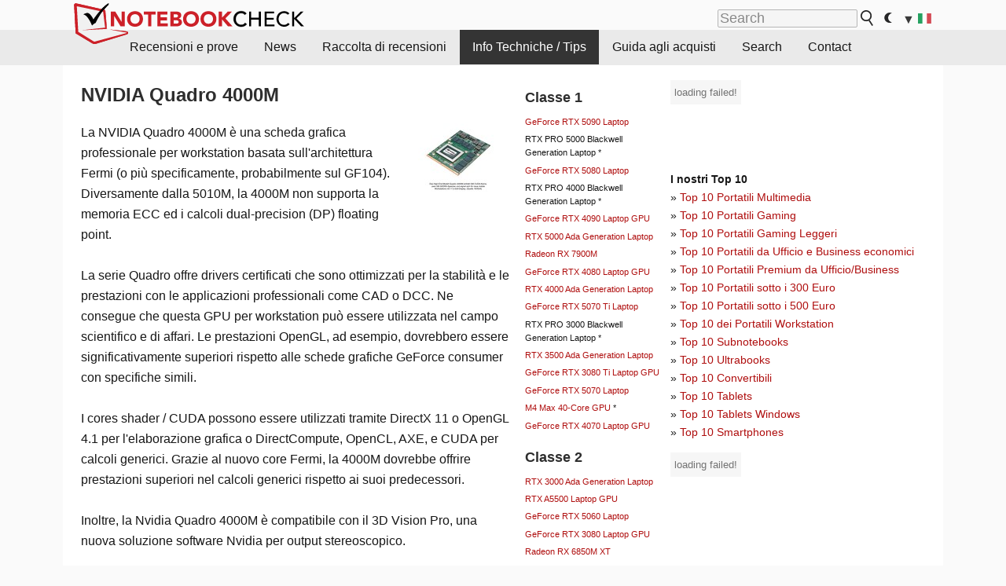

--- FILE ---
content_type: text/html; charset=utf-8
request_url: https://www.notebookcheck.it/NVIDIA-Quadro-4000M.90187.0.html
body_size: 47077
content:
<!DOCTYPE html>
<html lang="it">
<head>

<meta charset="utf-8">
<!-- 
	This website is powered by TYPO3 - inspiring people to share!
	TYPO3 is a free open source Content Management Framework initially created by Kasper Skaarhoj and licensed under GNU/GPL.
	TYPO3 is copyright 1998-2018 of Kasper Skaarhoj. Extensions are copyright of their respective owners.
	Information and contribution at https://typo3.org/
-->




<meta name="generator" content="TYPO3 CMS">
<meta name="ROBOTS" content="INDEX,FOLLOW">
<meta name="description" content="Specifiche tecniche e Benchmark della scheda grafica per portatili  NVIDIA Quadro 4000M.">
<meta name="content-language" content="IT">
<meta name="keywords" content="NVIDIA, Quadro, 4000M, Quadro, 4000M, Benchmarks, 3DMark, prestazioni, DirectX, Shader, video, card, grafica, scheda, informazioni,notizie, recensioni, prove, informazioni">


<link rel="stylesheet" type="text/css" href="fileadmin/templates/nbc_v5/notebookcheck.min.css?1765131773" media="all">






<title>NVIDIA Quadro 4000M - Notebookcheck.it</title><link rel="icon" href="/fileadmin/templates/nbc_v5/images/logo_nbc_small_shaded_interior_white.svg" type="image/svg+xml" sizes="any">
<link rel="icon" href="/fileadmin/templates/nbc_v5/images/logo_nbc_small_interior_white_192px.png" type="image/png" sizes="192x192">
<link rel="apple-touch-icon" sizes="180x180" href="/logo_nbc_small_shaded_interior_white_rectangular_180px.png">
<link rel="icon" href="/fileadmin/templates/nbc_v5/images/favicon.ico" type="image/ico">
<link rel="shortcut icon" href="/fileadmin/templates/nbc_v5/images/favicon.ico" type="image/ico">
<link rel="icon" type="image/png" sizes="32x32" href="/fileadmin/templates/nbc_v5/images/favicon-32x32.png">
<link rel="icon" type="image/png" sizes="16x16" href="/fileadmin/templates/nbc_v5/images/favicon-16x16.png">
<link rel="manifest" href="/site.webmanifest">
<link rel="mask-icon" href="logo_nbc_small_bw_touchicon.svg" color="red">
<meta name="msapplication-TileColor" content="#ffffff">
<meta name="msapplication-TileImage" content="/mstile-144x144.png">
<meta name="nbc_data_cached" content="17.12.2025 16:44" ><script async src="https://fundingchoicesmessages.google.com/i/pub-9885689965057708?ers=1"></script><script>(function() {function signalGooglefcPresent() {if (!window.frames['googlefcPresent']) {if (document.body) {const iframe = document.createElement('iframe'); iframe.style = 'width: 0; height: 0; border: none; z-index: -1000; left: -1000px; top: -1000px;'; iframe.style.display = 'none'; iframe.name = 'googlefcPresent'; document.body.appendChild(iframe);} else {setTimeout(signalGooglefcPresent, 0);}}}signalGooglefcPresent();})();</script><script data-cfasync="false">
window.googletag = window.googletag || { cmd: [] };

googletag.cmd.push(function() {

var mapping_billb = googletag.sizeMapping().
addSize([0, 0], []).
addSize([800, 300], [[800, 250],[728, 90]]).
addSize([970, 300], [[970, 250],[970, 90],[800, 250],[728, 90]]).
addSize([1100, 500], [[1100, 300],[970, 250],[970, 90],[800, 250],[728, 90]]).build();

var mapping_skys = googletag.sizeMapping().
addSize([0, 0], []).
addSize([1220, 500], [160, 600]).
addSize([1500, 500], [[300, 1050],[300, 600],[300, 250],[160, 600]]).build();

var mapping_topb = googletag.sizeMapping().
addSize([1160,200], [[728,90],[468,60],[320,100],[320,50],[300,50]]).
addSize([0, 0], []).
build();

var mapping_mainframe = googletag.sizeMapping().
addSize([0, 0], [[200, 200],[320, 50],[300, 50]]).
addSize([336, 400], [[300, 250], [336, 280], [250, 360], [200, 200], [320, 50], [300, 50]]).
addSize([1100, 600], [[240,400], [300, 600], [160, 600], [728, 200], [300, 250], [336, 280], [250, 360], [200, 200], [320, 50], [300, 50]]).build();

var mapping_lowerads = googletag.sizeMapping().
addSize([0,0], [[220,90],[250,250],[300,50],[300,100],[320,100]]).
addSize([728,300], [[220,90],[250,250],[300,50],[300,100],[320,100],[468,60],[728,90]]).
addSize([1100,300], [[220,90],[250,250],[300,50],[300,100],[320,100],[468,60],[728,90],[750,100],[750,200],[750,300],[764,100],[930,180],[970,90],[970,250],[1100,300]]).build();

var mapping_leftb = googletag.sizeMapping().
addSize([0, 0], []).
addSize([1450, 500], [[120, 700],[120, 600],[160, 600]]).build();

googletag.defineSlot('/1066427/OL_ContentAd', [[180, 150], [234, 60], [336, 280], [300, 250], [292, 30], [88, 31], [300, 50], [300, 31], [120, 60], [300, 100]], 'div-gpt-ad-1414573626553-1').addService(googletag.pubads());
googletag.defineSlot('/1066427/OL_Skyscraper', [[160, 600], [300, 1050], [300, 600], [300, 250]], 'div-gpt-ad-1414573626553-6').defineSizeMapping(mapping_skys).addService(googletag.pubads());
googletag.defineSlot('/1066427/OL_MidMainframe', [[200, 200], [240, 400], [250, 360], [300, 250], [300, 600], [336, 280], [160, 600], [320, 50], [300, 50]], 'div-gpt-ad-1414573626553-5').defineSizeMapping(mapping_mainframe).addService(googletag.pubads());
googletag.defineSlot('/1066427/OL_MidMainFrame2', [[200, 200], [240, 400], [250, 360], [300, 250], [300, 600], [336, 280], [160, 600], [320, 50], [300, 50]], 'div-gpt-ad-1414573626553-8').defineSizeMapping(mapping_mainframe).addService(googletag.pubads());
googletag.defineSlot('/1066427/OL_MidMainFrame3', [[200, 200], [240, 400], [250, 360], [300, 250], [300, 600], [336, 280], [160, 600], [320, 50], [300, 50]], 'div-gpt-ad-1414573626553-9').defineSizeMapping(mapping_mainframe).addService(googletag.pubads());
googletag.defineSlot('/1066427/OL_LowestMainFrame', [300, 250], 'div-gpt-ad-1414573626553-14').defineSizeMapping(mapping_mainframe).addService(googletag.pubads());
googletag.defineSlot('/1066427/OL_LeftBanner', [[160, 600], [300, 1050], [300, 600], [300, 250]], 'div-gpt-ad-1414573626553-11').defineSizeMapping(mapping_skys).addService(googletag.pubads());
googletag.defineSlot('/1066427/OL_LowerAd', [[220,90],[250,250],[300,50],[300,100],[320,100],[468,60],[728,90],[750,100],[750,200],[750,300],[764,100],[930,180],[970,90],[970,250],[1100,300]], 'div-gpt-ad-1414573626553-3').defineSizeMapping(mapping_lowerads).addService(googletag.pubads());
googletag.defineSlot('/1066427/footertag', [[220,90],[250,250],[300,50],[300,100],[320,100],[468,60],[728,90],[750,100],[750,200],[750,300],[764,100],[930,180],[970,90],[970,250],[1100,300]], 'div-gpt-ad-1414573626553-13').defineSizeMapping(mapping_lowerads).addService(googletag.pubads());
googletag.defineSlot('/1066427/OL_InContent', [[220,90],[250,250],[300,50],[300,100],[320,100],[468,60],[728,90],[738,150]], 'div-gpt-ad-1414573626553-15').addService(googletag.pubads());
});
</script>
<script>
googletag.cmd.push(function() {
googletag.pubads().setTargeting("pageuid", "90187");
googletag.pubads().setTargeting("domain", "https://www.notebookcheck.it/");
googletag.pubads().setTargeting("language", "it");
googletag.pubads().setTargeting("layout", "0");
googletag.pubads().setTargeting("pagetype", "9");
});
</script>

<meta property="og:image" content="https://www.notebookcheck.it/fileadmin">
<meta property="og:type" content="article">
<meta property="og:title" content="NVIDIA Quadro 4000M">
<meta property="og:description" content="Specifiche tecniche e Benchmark della scheda grafica per portatili  NVIDIA Quadro 4000M.">
<meta property="og:locale" content="it_IT.UTF-8">
<meta property="article:author" content="Klaus Hinum">
<meta property="og:site_name" content="Notebookcheck">
<meta property="og:url" content="https://www.notebookcheck.it/NVIDIA-Quadro-4000M.90187.0.html">
<script type="application/ld+json">{
    "@context": "http://schema.org/",
    "@type": "Article",
    "mainEntityOfPage": "https://www.notebookcheck.it/NVIDIA-Quadro-4000M.90187.0.html",
    "inLanguage": "it",
    "headline": "NVIDIA Quadro 4000M",
    "datePublished": "2013-03-31T10:23:28+02:00",
    "dateModified": "2014-09-19T12:02:00+02:00",
    "description": "Specifiche tecniche e Benchmark della scheda grafica per portatili  NVIDIA Quadro 4000M.",
    "author": {
        "@type": "Person",
        "name": "Klaus Hinum",
        "url": ""
    },
    "publisher": {
        "@type": "Organization",
        "logo": {
            "@type": "ImageObject",
            "url": "https://www.notebookcheck.com/fileadmin/templates/images/nbc_logo_small.png"
        },
        "name": "Notebookcheck"
    },
    "image": {
        "@type": "ImageObject",
        "width": null,
        "height": null,
        "url": "https://www.notebookcheck.it/fileadmin"
    }
}</script>
<script data-cfasync="false">
  window.snigelPubConf = {
    "adengine": {
      "activeAdUnits": ["Sidebar_1","Sidebar_2","Sidebar_3","Bottom_Leaderboard","Video_Outstream","Mobile_Top","Mobile_adhesion","siderail_left","siderail_rigth"],
      "additionalGptAdSlotIds": ["div-gpt-ad-1560233850512-0", "div-gpt-ad-1414573626553-1", "div-gpt-ad-1414573626553-3", "div-gpt-ad-1414573626553-5", "div-gpt-ad-1414573626553-8", "div-gpt-ad-1414573626553-9", "div-gpt-ad-1414573626553-13", "div-gpt-ad-1414573626553-14", "div-gpt-ad-1414573626553-15"]
    }
  }
</script><script async data-cfasync="false" src="https://cdn.snigelweb.com/adengine/notebookcheck.net/loader.js"></script><script>
function nbc_pagecall() {
  var cookie = document.cookie.split(";");
  var call = 0;
  for(var i=0; i<cookie.length; i++) {
    var c = cookie[i];
    while (c.charAt(0)==' ') c = c.substring(1);
    if (c.indexOf("nbc_call=") == 0) call = c.substring(9,c.length);
  }
  call = parseInt(call);
  call++;
  if (call>2) call=3; // only 1, 2 or 3 as options
  googletag.cmd.push(function() {googletag.pubads().setTargeting("pagecall", String(call));});
  var expires = new Date();
  var days = 1;
  expires.setTime(expires.getTime() + (days*24*60*60*1000));
  document.cookie="nbc_call="+call+"; expires="+expires.toUTCString()+";path=/; SameSite=lax";
}
nbc_pagecall();
</script><script>  
function toggleMe(a){
var e=document.getElementById(a);  
if(e.style.display=="none" || e.style.maxHeight!=""){
 e.style.display="block";
 e.style.maxHeight="";
 if (document.getElementById(a+"_a1")) document.getElementById(a+"_a1").style.display="none";
 if (document.getElementById(a+"_a2")) document.getElementById(a+"_a2").style.display="";
 if (document.getElementById(a+"_gr")) document.getElementById(a+"_gr").style.display="none";
} else {
 e.style.display="none";
 if (document.getElementById(a+"_a1")) document.getElementById(a+"_a1").style.display="";
 if (document.getElementById(a+"_a2")) document.getElementById(a+"_a2").style.display="none";
 if (document.getElementById(a+"_gr")) document.getElementById(a+"_gr").style.display="";
}
return false;}
</script><link rel="canonical" href="https://www.notebookcheck.it/NVIDIA-Quadro-4000M.90187.0.html">
  <link rel="alternate" type="application/rss+xml" title="Recensioni Portatili" href="https://www.notebookcheck.it/index.php?id=8164" />
  <meta http-equiv="Content-Script-Type" content="text/javascript" />
  <meta http-equiv="Content-Style-Type" content="text/css" />
  <meta name="viewport" content="width=device-width, initial-scale=1" />

<script async src="https://www.googletagmanager.com/gtag/js?id=G-XLBGPKWB3N"></script>
<script>
  window.dataLayer = window.dataLayer || [];
  function gtag(){dataLayer.push(arguments);}
  gtag('js', new Date());
  gtag('config', 'G-XLBGPKWB3N',{'author':'Klaus Hinum','pagetype':'9','subpagetype':'0','responsible':'0'});    </script><script data-sdk="l/1.1.11" data-cfasync="false" src="https://html-load.com/loader.min.js"></script>

<script>(function(){function t(){const n=["138630myoZBk","forEach","Failed to load script: ","getBoundingClientRect","width: 100vw; height: 100vh; z-index: 2147483647; position: fixed; left: 0; top: 0;","link,style","url","Script not found","as_modal_loaded","https://report.error-report.com/modal?eventId=","16786TcmGxT","as_","now","connection","setItem","appendChild","width","type","VGhlcmUgd2FzIGEgcHJvYmxlbSBsb2FkaW5nIHRoZSBwYWdlLiBQbGVhc2UgY2xpY2sgT0sgdG8gbGVhcm4gbW9yZS4=","write","https://","_fa_","textContent","addEventListener","Fallback Failed","concat","contains","10xAiBrV","remove","localStorage","split","name","href","message","display","documentElement","location","removeEventListener","getComputedStyle","recovery","check","script","https://report.error-report.com/modal?eventId=&error=Vml0YWwgQVBJIGJsb2NrZWQ%3D&domain=","onLine","host","querySelectorAll","2155698KMMbFy","170776OsGhHy","title",'/loader.min.js"]',"none","5350LkXazP","createElement","loader-check","style","https://error-report.com/report","currentScript","hostname","reload","append","245nBguiZ","error","7765587BWFbHQ","close-error-report","last_bfa_at","btoa","height","as_index","loader_light","1264110AkdKmx","from","iframe","toString","/loader.min.js","&domain=","src","3593828ajHNXs","data","rtt","10WqcZJl","charCodeAt","text","Cannot find currentScript","&error=","querySelector","https://report.error-report.com/modal?eventId=&error=","&url=","attributes","length","POST","setAttribute","outerHTML","map",'script[src*="//',"searchParams","value"];return(t=function(){return n})()}function n(o,e){const r=t();return(n=function(t,n){return r[t-=398]})(o,e)}(function(){const o=n,e=t();for(;;)try{if(480437===-parseInt(o(455))/1*(parseInt(o(482))/2)+parseInt(o(405))/3+-parseInt(o(435))/4+parseInt(o(438))/5*(parseInt(o(428))/6)+parseInt(o(419))/7*(-parseInt(o(406))/8)+parseInt(o(421))/9+-parseInt(o(410))/10*(-parseInt(o(465))/11))break;e.push(e.shift())}catch(t){e.push(e.shift())}})(),(()=>{"use strict";const t=n,o=t=>{const o=n;let e=0;for(let n=0,r=t[o(447)];n<r;n++)e=(e<<5)-e+t[o(439)](n),e|=0;return e},e=class{static[t(399)](){const n=t;var e,r;let c=arguments[n(447)]>0&&void 0!==arguments[0]?arguments[0]:n(398),a=!(arguments[n(447)]>1&&void 0!==arguments[1])||arguments[1];const i=Date[n(467)](),s=i-i%864e5,d=s-864e5,l=s+864e5,u=n(466)+o(c+"_"+s),w=n(466)+o(c+"_"+d),m=n(466)+o(c+"_"+l);return u!==w&&u!==m&&w!==m&&!(null!==(e=null!==(r=window[u])&&void 0!==r?r:window[w])&&void 0!==e?e:window[m])&&(a&&(window[u]=!0,window[w]=!0,window[m]=!0),!0)}};function r(o,e){const r=t;try{window[r(484)][r(469)](window[r(491)][r(403)]+r(476)+btoa(r(423)),Date[r(467)]()[r(431)]())}catch(t){}try{!async function(t,o){const e=r;try{if(await async function(){const t=n;try{if(await async function(){const t=n;if(!navigator[t(402)])return!0;try{await fetch(location[t(487)])}catch(t){return!0}return!1}())return!0;try{if(navigator[t(468)][t(437)]>1e3)return!0}catch(t){}return!1}catch(t){return!1}}())return;const r=await async function(t){const o=n;try{const n=new URL(o(414));n[o(453)][o(418)](o(472),o(427)),n[o(453)][o(418)](o(407),""),n[o(453)][o(418)](o(488),t),n[o(453)][o(418)](o(461),location[o(487)]);const e=await fetch(n[o(487)],{method:o(448)});return await e[o(440)]()}catch(t){return o(420)}}(t);document[e(404)](e(460))[e(456)]((t=>{const n=e;t[n(483)](),t[n(477)]=""}));let a=!1;window[e(478)](e(488),(t=>{const n=e;n(463)===t[n(436)]&&(a=!0)}));const i=document[e(411)](e(430));i[e(434)]=e(464)[e(480)](r,e(442))[e(480)](btoa(t),e(433))[e(480)](o,e(445))[e(480)](btoa(location[e(487)])),i[e(449)](e(413),e(459)),document[e(490)][e(470)](i);const s=t=>{const n=e;n(422)===t[n(436)]&&(i[n(483)](),window[n(492)](n(488),s))};window[e(478)](e(488),s);const d=()=>{const t=e,n=i[t(458)]();return t(409)!==window[t(493)](i)[t(489)]&&0!==n[t(471)]&&0!==n[t(425)]};let l=!1;const u=setInterval((()=>{if(!document[e(481)](i))return clearInterval(u);d()||l||(clearInterval(u),l=!0,c(t,o))}),1e3);setTimeout((()=>{a||l||(l=!0,c(t,o))}),3e3)}catch(n){c(t,o)}}(o,e)}catch(t){c(o,e)}}function c(n,o){const e=t;try{const t=atob(e(473));!1!==confirm(t)?location[e(487)]=e(444)[e(480)](btoa(n),e(433))[e(480)](o,e(445))[e(480)](btoa(location[e(487)])):location[e(417)]()}catch(t){location[e(487)]=e(401)[e(480)](o)}}(()=>{const n=t,o=t=>n(457)[n(480)](t);let c="";try{var a,i;null===(a=document[n(415)])||void 0===a||a[n(483)]();const t=null!==(i=function(){const t=n,o=t(426)+window[t(424)](window[t(491)][t(416)]);return window[o]}())&&void 0!==i?i:0;if(!e[n(399)](n(412),!1))return;const s="html-load.com,fb.html-load.com,content-loader.com,fb.content-loader.com"[n(485)](",");c=s[0];const d=document[n(443)](n(452)[n(480)](s[t],n(408)));if(!d)throw new Error(n(462));const l=Array[n(429)](d[n(446)])[n(451)]((t=>({name:t[n(486)],value:t[n(454)]})));if(t+1<s[n(447)])return function(t,o){const e=n,r=e(426)+window[e(424)](window[e(491)][e(416)]);window[r]=o}(0,t+1),void function(t,o){const e=n;var r;const c=document[e(411)](e(400));o[e(456)]((t=>{const n=e;let{name:o,value:r}=t;return c[n(449)](o,r)})),c[e(449)](e(434),e(475)[e(480)](t,e(432))),document[e(474)](c[e(450)]);const a=null===(r=document[e(415)])||void 0===r?void 0:r[e(450)];if(!a)throw new Error(e(441));document[e(474)](a)}(s[t+1],l);r(o(n(479)),c)}catch(t){try{t=t[n(431)]()}catch(t){}r(o(t),c)}})()})();})();</script>
<style>p,h1,h2,h3{margin-left:0 !important}nbc_element{width:100%}</style>
<style>.gpubench_div{position:static;width:100%;clear:left;overflow:hidden;zoom:1;margin-top:15px;margin-bottom:15px;}.gpubench_detaillink{margin:0px;text-align:center}.gpubench_legend{text-align:right;color:var(--text-color-muted)}.gpubench_surchart{border:1px solid var(--border-color-light);overflow:hidden;padding:2px;width:100%}.gpubench_intro h2{margin:0.5em 0.5em 0 0 !important;display:inline-block}</style>
<script>
		function switchMenu(obj) {
			var el = document.getElementById(obj);
			var el_link1 = document.getElementById('link1_'+obj);
			var el_link2 = document.getElementById('link2_'+obj);
			
			if ( el.style.display != 'none' ) {
				el.style.display = 'none';
				if (el_link2) el_link2.style.display = 'none';
				if (el_link1) el_link1.style.display = '';
			}
			else {
				el.style.display = '';
				if (el_link2) el_link2.style.display = '';
				if (el_link1) el_link1.style.display = 'none';
			}
			return false;
		}
	
		</script>
<style>table td.caption {font-weight:bold;max-width:12em}.tx-nbc2fe-gpusingle-image {padding:2px;margin:5px}</style>
<style>.plusbox{border:1px solid #aaa;padding: 0em 0.3em;font-size:0.6em;vertical-align:middle;color:var(--text-color);font-family:monospace}.gpusingle_benchmarks{max-width:800px}.gpubench_percent{display:inline-block;width:2.5rem;text-align:right;border-right:2px solid #999;margin-right:0.2em;padding-right:0.2em}label{white-space:nowrap}.gpusingle_sform{font-size:0.9rem;background-color:rgba(0,0,0,0.02);border:1px solid var(--border-color-light);text-align:center}</style>
<script>
		function get_benchmark_chart(uid, benchmark, setting) {
			element = "sur_chart_"+uid;
			document.getElementById(element).innerHTML = "<span style='color:#aaa;font-style:italic'>loading ...</span>";

			url = "https://dev1.notebook-check.com/index.php?id=90187"; 
			params = "&ajax_benchmarks=1";
			params += "&nbc_ac_benchmark="+benchmark;
			params += "&nbc_ac_setting="+setting;
			params += "&nbc_ac_gpu="+document.getElementById("get_benchmark_chart_data_"+uid).innerHTML;
			params += "&nbc_device_search_model="+document.getElementById("get_benchmark_chart_model_"+uid).value;
			params += "&nbc_device_search_age="+document.getElementById("get_benchmark_chart_age_"+uid).value;
			
			if (document.getElementById("get_benchmark_chart_notebook_"+uid) && document.getElementById("get_benchmark_chart_notebook_"+uid).checked) params += "&nbc_ac_laptop_device=1";
			if (document.getElementById("get_benchmark_chart_smartphone_"+uid) && document.getElementById("get_benchmark_chart_smartphone_"+uid).checked) params += "&nbc_ac_smartphone_device=1";
			if (document.getElementById("get_benchmark_chart_desktop_"+uid) && document.getElementById("get_benchmark_chart_desktop_"+uid).checked) params += "&nbc_ac_desktop_device=1";

			var xhr = window.XMLHttpRequest ? new XMLHttpRequest() : new ActiveXObject("Microsoft.XMLHTTP");
			xhr.open("POST", url, true);
			xhr.setRequestHeader("Content-type", "application/x-www-form-urlencoded");

			xhr.onreadystatechange = function() {
					if (xhr.readyState>3 && xhr.status==200) document.getElementById(element).innerHTML = xhr.responseText;
					else if (xhr.status != 200 && xhr.status != 0){
						document.getElementById(element).innerHTML = "loading failed!";
					}
					
			};
			xhr.onerror = function() {
						document.getElementById(element).innerHTML = "loading failed, onerror called!";
			}; // onerror

			xhr.send(params);
			
			return false;
		}
		</script>
<style>table.sortable{border-spacing:1px;background-color:#E7E7E7;color:#131313}table.sortable a.sortheader {Writing-Mode:vertical-rl;background:#f9f9f9;color:#131313;font-weight:bold;text-decoration:none;display:block}table.sortable span.sortarrow {color:black;text-decoration:none}table.sortable tr:nth-child(even){background:white}table.sortable tr:nth-child(odd){background:#f9f9f9}table.sortable tr.desk_even {background:#f9f6b4;text-align:left}table.sortable tr.desk_odd {background:#f9eab4; text-align:left}table.sortable td {padding:4px; border:1px solid #FFF}table.sortable tr.header {background:#f9f9f9; border:1px solid #FFF;font-weight:bold}table.sortable th {background:#f9f9f9; border:1px solid #FFF;font-weight:bold}table.sortable tr:hover td {background:#e7e7e7}</style>
<style>.paintAB_end {border:1px solid #efefef;border-left:0}.paintAB_fpslegend {float:left;margin:0px;padding:0px;height:1px}.paintAB_legend {margin:0px;text-align:center; color:#999;margin-top:-0.2em;}.paintAB_bar_sur {display:inline-block;position:relative;vertical-align:middle;white-space:nowrap;width:100%;line-height:12px}.bb_1{display:inline-block;box-sizing:border-box;vertical-align:top;background-color:#efefef;height:12px;border-left:1px solid #afafaf;border-top:1px solid #afafaf;border-bottom:1px solid #afafaf}.bb_2{display:inline-block;box-sizing:border-box;vertical-align:top;height:12px;border-top: 1px solid #afafaf;border-bottom:1px solid #afafaf}.bb_3{display:inline-block;box-sizing:border-box;vertical-align:top;background-color:#f5cccc;height:12px;border-top: 1px solid #afafaf;border-bottom:1px solid #afafaf}.bb_4{display:inline-block;box-sizing:border-box;vertical-align:top;background-color:#f5cccc;height:12px;border-top: 1px solid #afafaf;border-bottom:1px solid #afafaf;border-right: 1px solid #afafaf}.bb_5{display:inline-block;box-sizing:border-box;vertical-align:top;background-color:rgba(0,0,0,3%);height:12px}.bb_avg{display:block;position:absolute;height:14px;width:1px;background-color:#af0e0e;z-index:9999999}.bb_val{display:block;position:absolute;top:1px;left:2px;color:#333;font-size:11px;z-index:999}</style>
<style>
.surrAvgBG_bar{width:55%;float:right;line-height:1em;position:relative;line-height:10px}
.surrAvgBG_model{width:44%;float:left;color:var(--text-color-muted);clear:both;font-size:0.7em}
.surrAvgBG_model_hl{font-weight:bold}
.surrAvgBG_points{clear:both;margin:0px;font-size:6px}
.surrAvgBG_currGPUdiv{float:left;clear:both;overflow:hidden; width:100%;margin-bottom:3px}
.surrAvgBG_currModel{width:39%;float:left;color:var(--text-color);clear:both;font-size:0.9em;}
.surrAvgBG_percent{clear:both;float:right;color:var(--text-color-muted);font-size:0.6em}
</style>
<style>
abbr.tooltip{text-decoration:none;border-bottom:1px dotted}
.gpugame_results{float:left;padding-left:10px;padding-bottom:5px;box-sizing:border-box;max-width:63%;}
.gpugame_image {width:100%;position:relative;min-height:3em;max-height:100px;overflow:hidden;background-color:#999}
.gpugame_image img {width:100%;height:100%;max-width:600px}
.gpugame_details_sur {float:left;overflow:hidden;zoom:1;width:100%;padding:0.5em 1em;box-sizing:border-box}
.gpugame_tooltip {display:block;position:absolute;border:3px solid #efefef; padding:5px; background-color:#fff;}
.gpugame_approx1 {position:static;width:100%; clear:both; overflow:hidden; zoom:1; margin-bottom:10px; background-color:#EEEEEE; border:1px solid #EEEEEE;}
.gpugame_approx2 {position:static;clear:both; width:100%; background-color:var(--background-color-light); color:#999999; margin-top:10px; border:1px solid #EEEEEE;}
.gpugame_surrounding {position:static;width:100%; clear:both; overflow:hidden; zoom:1; margin:1.8em 0;background-color:var(--background-color-light);border:2px solid var(--border-color-light)}
.gpugame_resultdiv {float:left;width:250px;padding-bottom:5px;color:var(--text-color-muted)}
.gpugame_benchdiv {border:1px solid #EEEEEE;background-color:var(--background-color-light);margin:2px;margin-bottom:5px;}
.gpugame_resultspan {padding:1px; padding-right:3px; padding-left:3px; white-space: nowrap;}
.gpugame_resulta {color:#555555;border: 1px solid #fff;border-radius:0.2em;padding:0.1em 0.3em;box-shadow:0px 0.2em 0.1em rgba(50, 50, 50, 0.75);white-space:nowrap}
.gpugame_resulta:visited {color:#555555}
.gpugame_resulta sup{font-size:0.6rem}
.gpugame_gamechart {clear:both;overflow:hidden;padding:2px}
.gpugame_fluent {float:left; clear:both; color:#999999;}
.gpugame_details {float:left; clear:both; min-width:25%}
.gpugame_additionalbench_h {font-style:italic;clear:both}
h3.gpugame_header {display:inline; margin-right:5px !important}
.gpugame_header_div_bg{position:absolute;bottom:0;background-color:#fff;opacity:0.7;width:100%;height:2em;padding:0.5em 1em}
:root.dark .gpugame_header_div_bg{background-color:#000}
.gpugame_header_div{position:absolute;bottom:0;padding:0.5em 1em}
</style>
<style>.fpstable td{font-size:0.9rem !important;text-align:center !important;border-bottom:none !important}.fpstable th{border-bottom:none !important}</style>
<style>.nbclog {margin:0.2em 0}.nbclog p{border-bottom:1px dotted #efefef; margin:0px}.nbclog p span{margin-left:3em}</style>
<style>.introa_img_large {border:none;width:100%;border-radius:5px;max-width:168px;max-height:126px;height:auto;vertical-align:top}.introa_img_med {border:none;width:100%;border-radius:5px;max-width:168px;max-height:126px;height:auto;vertical-align:top}.introa_img_small {border:none;width:100%;border-radius:5px;max-width:120px;max-height:90px;height:auto;vertical-align:top}.introa_medium a,.introa_medium a.visited,.introa_whole a,.introa_whole a:visited{color:var(--black)}.introa_img_huge{border:none;height:auto;width:100%}.introa_whole{margin:0;padding:0;font-size:.89em;overflow:hidden;position:relative}.introa_whole img{border:0;object-fit:cover}.introa_whole h2{font-weight:700;margin-left:0!important;margin-right:0!important}.introa_title{margin:0;font-weight:400;font-size:1em;letter-spacing:normal;display:block;width:100%}.introa_title .rating{font-size:1.2em}.introa_huge{margin-top:22px;margin-bottom:22px;clear:left;overflow:hidden;display:table;padding:3px;min-width:50%}.introa_large,.introa_medium,.introa_small{padding:2px;min-width:50%;display:block;overflow:hidden;clear:left}.introa_huge h2{font-size:1.2em;margin-bottom:3px;text-align:center}.introa_large{margin-top:20px;margin-bottom:20px;border:1px solid #ffffff00}.introa_large h2{font-size:1.3em;margin-bottom:3px;border-bottom:4px solid rgba(0,0,0,0.08)}.introa_medium{margin-top:25px;margin-bottom:25px;border:1px solid #ffffff00}.introa_medium h2{font-size:1.2em;margin-bottom:1px;font-weight:700}.introa_small{color:var(--text-color-slightly-muted);margin-top:8px;margin-bottom:8px;border:1px solid #ffffff00}.introa_small .introa_rm_text{color:var(--text-color-slightly-muted)}.introa_review_specs{color:var(--text-color-muted)}.introa_review_specs_med{color:var(--text-color-muted);font-weight:300}.introa_rl_box,.introa_rl_title{background-color:#333;opacity:.9;color:#fff}.introa_rl_hoverable{display:block;position:relative;width:100%}.introa_rl_texts{position:absolute;bottom:0;left:0;width:100%}.introa_rl_title{font-size:1.1em;text-align:center;line-height:1.4;width:100%;overflow:hidden}.introa_rl_title_padding{padding:5px}.introa_rl_box{display:none;border-top:1px dashed #fff;padding:5px}.introa_more{background:linear-gradient(to right,rgba(255,255,255,0.5),rgba(255,255,255,1),rgba(255,255,255,1));position:absolute;right:0;top:1.6em;padding-left:0.5em}.introa_l1003{margin:2em 0}.introa_l1003 img{height:67px}.introa_l1004{margin:0 auto;padding:0.5rem 0;min-height:155px;width:95vw}.introa_l1004 > .introa_content{display:grid;gap:3px;grid-auto-flow:column;padding:0;overflow-x:auto;overscroll-behavior-inline:contain;scroll-snap-type:inline mandatory;scroll-padding-inline:0.3em}.introa_l1004 ::-webkit-scrollbar{height:5px}
			  .introa_l1004 ::-webkit-scrollbar-track{background:var(--surr-color)}
			  .introa_l1004 ::-webkit-scrollbar-thumb{background:#999}
			  .introa_l1004 ::-webkit-scrollbar-thumb:hover{background:#888}.introa_grid_item{display:grid;grid-template-rows:min-content;position:relative;gap:0.1em;scroll-snap-align:start;height:155px}.introa_grid_item img{display:block;object-fit:cover;height:150px}.introa_grid_item_title{color:white;font-size:0.9rem;position:absolute;bottom:0.3em;width:100%;text-align:center;line-height:1.2rem;padding:0.2em 0.5em;box-sizing:border-box;z-index:1}.introa_grid_item_title:hover + .introa_grid_item_bg{background:linear-gradient(to bottom, rgba(0,0,0,0), rgba(0, 0, 0, 0.3) 50%, rgba(0, 0, 0, 0.5) 63%, rgba(0,0,0,0.9) 100%)}.introa_grid_item_bg{position:absolute;height:100%;bottom:0;width:100%;background:linear-gradient(to bottom, rgba(0,0,0,0), rgba(0, 0, 0, 0.1) 50%, rgba(0, 0, 0, 0.2) 63%, rgba(0,0,0,0.8) 100%)}.introa_grid_item_bg:hover{background:linear-gradient(to bottom, rgba(0,0,0,0), rgba(0, 0, 0, 0.3) 50%, rgba(0, 0, 0, 0.5) 63%, rgba(0,0,0,0.9) 100%)}.introa_rm_text{float:left;width:75%}.introa_medium .introa_rm_img{overflow:hidden;margin-top:0.4em}.introa_rm_img{width:23%;float:left;margin-right:2%;border:0 solid #afafaf;text-align:right}.introa_fulldate,.introa_fulldate_background{margin-left:-13px;text-shadow:0 1px 0 #FFF,0 -1px 0 #FFF,1px 0 0 #FFF,-1px 0 0 #FFF;padding:2px 4px 0 16px}.introa_medium .introa_rm_header{font-size:1.08em;margin-bottom:1px}.introa_fulldate{position:absolute;color:#333;z-index:100}.introa_fulldate_new{text-align:center;margin-bottom:-15px;color:#777}.introa_fulldate_ticker{position:relative;clear:left;font-weight:700;margin-top:10px;overflow:hidden}.introa_whole .itemauthordate{text-align:right;color:var(--text-color-muted);font-size:0.9em}.introa_whole .itemauthorcolumn{color:#000}.introa_ers,.introa_other{margin-top:5px;margin-bottom:5px;clear:left;overflow:hidden}.introa_fulldate_background{position:absolute;background-color:#efefef;color:#333;border-bottom:1px solid #efdfdf;border-right:1px solid #efdfdf;z-index:99;opacity:.6;height:1.4em}.introa_ers_icon,.introa_newsicon{opacity:.5;vertical-align:middle}.introa_ers{color:var(--text-color)}.introa_ers_link{color:var(--text-color-slightly-muted)}.introa_ers_link:visited{color:#333}.introa_other{color:var(--text-color-slightly-muted)}.introa_newsicon{border:none}.introa_news_abstract,.introa_rm_abstract{color:var(--text-color-slightly-muted);float:left;clear:left;position:relative}.introa_icon{vertical-align:middle;float:left;margin-right:2%;width:23%;text-align:right;border:none}.introa_title{float:left}.introa_form,.restrictedElements{width:100%;color:var(--text-color);box-sizing:border-box;clear:left}.introa_form{border:1px solid var(--border-color-light);padding:10px}.introa_form input{vertical-align:middle}.introa_form label{white-space:nowrap}.restrictedElements{padding:2px;text-align:right;font-size:.8em;margin-bottom:0;font-style:italic;display:block}.introa_ajax{text-align:center;background-color:#666;opacity:.8;color:#fff;font-weight:700;padding:4px;width:90%;box-sizing:border-box;float:left;position:absolute;margin-left:auto;margin-right:auto;display:none}.introa_restrict{width:100%;text-align:right;padding:5px}.introa_restrict{box-sizing:border-box;color:#666}.introa_restrict_vline{vertical-align:middle;margin-left:5px;margin-right:5px}.introa_form_header{font-weight:700;color:#333;margin-top:3px;margin-bottom:5px}.introa_shortcut_span{color:var(--text-color)}.introa_loading_info{display:none;position:absolute;opacity:.6;z-index:9999999999;background-color:#00000010}.introa_item_playicon_text{opacity:.95;z-index:102;position:absolute;top:50%;left:50%;transform:translate(-50%,-50%);font-weight:bold;color:white;font-size:2rem;text-shadow: #000000 1px 0 10px}#introa_cbox_tag_surround,#introa_cbox_ticker_surround,#introa_cbox_type_surround{border-bottom:1px solid #efefef;margin-bottom:5px}.introa_ticker{margin-bottom:3px;margin-top:3px}.introa_featured{margin:2px;border:2px solid #efefef}.introa_rightcolumn{margin:0 0 12px 0;border:2px solid var(--border-color-light)}.introa_rightcolumn_odd{float:left}.introa_rightcolumn_even{float:right}.introa_ticker_date{clear:left;color:#aaa}.introa_ticker_title_review{font-weight:700}.introa_featured a,.introa_rightcolumn a{color:var(--text-color);font-weight:400;font-size:.88rem}.introa_tile{float:left;padding:1%;box-sizing:border-box;max-width: 49%;}.introa_img_tile{width:100%;height:auto}picture.introa_img_tile{display:block;line-height:0em}.introa_rightcolumn{width:158px;height:158px}.introa_rightcolumn .introa_rl_title{background-color:var(--table-bg-even);color:var(--text-color)}.introa_rightcolumn .introa_rl_hoverable{height:100%}.introa_featured .introa_rl_title{background-color:var(--table-bg-even);color:var(--text-color)}.introa_rightcolumn img{aspect-ratio:1/1}.introa_googleads{text-align:center;margin-top:5px;margin-bottom:5px;padding:1px;clear:left}a.introa_plus_icon{display:inline-block;width:1.4em;text-align:center;border:1px solid #afafaf;color:#aaa;margin-left:3px}a.introa_plus_icon:hover{background-color:#aaa;text-decoration:none;color:#fff}.introa_page_buttons {margin-top:10px;display:inline-block;background:var(--link-color);color:#fff !important;padding:3px;border-radius:5px;border:3px solid #8A091A}.introa_page_buttons:hover {background:#8A091A;text-decoration:none;}.introa_settings_icon{vertical-align:middle;width:auto;height:1.4em;opacity:0.5;background-color:unset !important}html.dark .introa_settings_icon{filter:invert(1)}.introa_menu_sep{text-align:center;clear:left;min-width:50%;overflow:hidden;font-size:1.8em}h2.introa_menu_sep{margin:0.6em 0 0.3em 0}hr.divider{border:0;height:1px;background-image:linear-gradient(to right,rgba(0,0,0,0),rgba(0,0,0,0.2),rgba(0,0,0,0))}.featured_item:hover{opacity:0.9}.introa_rl_box{max-height:0;transition:max-height 0.15s ease-out;display:block}.introa_rl_hoverable:hover .introa_rl_box{max-height:500px;transition:max-height 0.25s ease-in}.introa_ad_hd{opacity:0.8}.introa_ad_autor{color:var(--text-color)}.introa_tags{color:var(--text-color-slightly-muted);font-weight:normal}.introa_tags img{height:1.1rem;vertical-align:middle}@media only screen and (max-width:590px){.introa_restrict_hide{display:none}}@media only screen and (max-width:450px){.introa_rl_box,.introa_rl_title{font-size:.8em;line-height:1.2}.introa_rm_img{width:100%;margin-right:0;min-height:25vw}.introa_medium .introa_rm_img{overflow:visible;margin-top:0.4em}.introa_img_med,.introa_img_large{max-width:none;max-height:none}.introa_rm_text{width:100%;padding:0.3em;opacity:0.9;overflow:hidden;box-sizing:border-box;}.introa_rm_header{font-weight:700;font-size:1.2em;margin:0 0 3px}.introa_medium, .introa_small{padding:0}.introa_small img{max-width:none;max-height:none}}</style>
<style>.socialarea {text-align:center}.socialarea a{color:#fff;display:inline-block;padding:.2em;margin:0 5px;height:2em;border-radius:10%;text-align:center;width:2em;background-color:#ffffff22;}.socialarea a:hover{text-decoration:none}.socialarea img,svg{vertical-align:middle;border:0}.socialarea .share_text{padding:.72em 1em;float:left}.socialarea .share_logo{padding:.1em}a.socialarea_twitter{background-color:black}a.socialarea_facebook{background-color:#3b5998}</style>
<style>.gsl_hd{}.gsl_whole{font-size:0.9em}.gsl_approx{color:var(--text-color-muted);font-style:italic}.gsl_this_gpu{font-weight:bold;padding:0.2rem;background-color:var(--background-color-light);border:2px solid var(--border-color-light)}.gsl_archive{opacity:0.5}.gsl_desktop{font-style:italic}.gsl_el{margin:0.5em 0}.gsl_whole img{height:0.8em;width:auto;vertical-align:text-bottom;}@media only screen and (max-width:700px) {.gsl_whole{font-size:1em}.gsl_el{margin:1em 0}}</style>
<meta name="robots" content="max-image-preview:large">
</head>
<body>
<div id="nbc_topbar">
<a href="/" id="nbc_logotop" title="Notebookcheck Home">
<img class="nbc_logo_alone" src="fileadmin/templates/nbc_v5/images/logo_alone_header.svg" alt="Notebookcheck Logo">
<img class="nbc_logo" src="fileadmin/templates/nbc_v5/images/logo_simplified_unicolor_t.svg" alt="Notebookcheck Logo">
</a>
<div id="nbc_searchbar"><form action="https://www.notebookcheck.it/Google-Search.36734.0.html" id="cse-search-box">
  <input type="hidden" name="cx" value="partner-pub-9323363027260837:ihk08qjhnqo" />
  <input type="hidden" name="cof" value="FORID:10" />
  <input type="hidden" name="ie" value="UTF-8" />
  <input id="nbc_searchbar_field" type="text" name="q" size="16" placeholder="Search"/>
  <button  type="submit" name="search" id="nbc_searchbar_button"></button>
  </form>

<a href="#" id="darkmodeicon" onclick="setTheme('dark',true);return false;" style="display:inline-block">
<img src="/fileadmin/templates/images/moon-filled.svg" alt="dark mode" style="width:auto;height:0.8em">
</a>
<a href="#" id="lightmodeicon" onclick="setTheme('light',true);return false;" style="display:none">
<img src="/fileadmin/templates/images/sun-filled.svg" alt="light mode" style="width:auto;height:0.8em">
</a>

<div id="nbc_searchbar_lang">
<a href="#footer" onclick="
document.getElementById('langcontainer').classList.toggle('hideEl');
var el = document.getElementById('nbc_menubar');
el.style.overflow='auto';
el.style.height='auto';
el.style.paddingRight='0px';
el2 = document.getElementsByClassName('moremenu');
el2[0].style.display='none';
return false;
">
<span id="nbc_searchbar_la">&#9660;</span>
<img src="/fileadmin/templates/images/svg_flags/it.svg" width="15" height="11" alt="IT" style="width:auto;height:0.8em">
</a>
</div></div>
</div>

<div id="nbc_menubar">
<div id="navigation"><ul><li class="mainmenu" style="width:5em;visibility:hidden">&nbsp;</li><li class="mainmenu"><a href="Recensioni-e-prove.92.0.html">Recensioni e prove</a></li><li class="mainmenu"><a href="News.449286.0.html">News</a></li><li class="mainmenu"><a href="Raccolta-di-recensioni.16018.0.html">Raccolta di recensioni</a></li><li class="mainmenu selected"><a href="Info-Techniche-Tips.5851.0.html">Info Techniche / Tips</a></li><li class="mainmenu"><a href="Guida-agli-acquisti.21077.0.html">Guida agli acquisti</a></li><li class="mainmenu"><a href="Search.8789.0.html">Search</a></li><li class="mainmenu"><a href="Contact.11686.0.html">Contact</a></li><li class="moremenu"><a href="#" onclick="
var el = document.getElementById('nbc_menubar');
el.style.overflow='auto';
el.style.height='auto';
el.style.paddingRight='0px';
this.parentNode.style.display='none';
return false;
">...</a></li></ul><nav id="langcontainer" class="hideEl">
  <ul>
<li id="lang_flag_de"><a class="langlink" href="https://www.notebookcheck.com/" hreflang="de"><img src="/fileadmin/templates/images/svg_flags/de.svg" loading="lazy" alt="DE Flag"> Deutsch</a></li>
<li id="lang_flag_en"><a class="langlink" href="https://www.notebookcheck.net/" hreflang="en"><img src="/fileadmin/templates/images/svg_flags/us.svg" loading="lazy" alt="US Flag"> English</a></li>
<li id="lang_flag_es"><a class="langlink" href="https://www.notebookcheck.org/" hreflang="es"><img src="/fileadmin/templates/images/svg_flags/es.svg" loading="lazy" alt="ES Flag"> Español</a></li>
<li id="lang_flag_fr"><a class="langlink" href="https://www.notebookcheck.biz/" hreflang="fr"><img src="/fileadmin/templates/images/svg_flags/fr.svg" loading="lazy" alt="FR Flag"> Français</a></li>
<li id="lang_flag_it"><a class="langlink" href="https://www.notebookcheck.it/" hreflang="it"><img src="/fileadmin/templates/images/svg_flags/it.svg" loading="lazy" alt="IT Flag"> Italiano</a></li>
<li id="lang_flag_nl"><a class="langlink" href="https://www.notebookcheck.nl/" hreflang="nl"><img src="/fileadmin/templates/images/svg_flags/nl.svg" loading="lazy" alt="NL Flag"> Nederlands</a></li>
<li id="lang_flag_pl"><a class="langlink" href="https://www.notebookcheck.pl/" hreflang="pl"><img src="/fileadmin/templates/images/svg_flags/pl.svg" loading="lazy" alt="PL Flag"> Polski</a></li>
<li id="lang_flag_pt"><a class="langlink" href="https://www.notebookcheck.info/" hreflang="pt"><img src="/fileadmin/templates/images/svg_flags/pt.svg" loading="lazy" alt="PT Flag"> Português</a></li>
<li id="lang_flag_ru"><a class="langlink" href="https://www.notebookcheck-ru.com/" hreflang="ru"><img src="/fileadmin/templates/images/svg_flags/ru.svg" loading="lazy" alt="RU Flag"> Русский</a></li>
<li id="lang_flag_tr"><a class="langlink" href="https://www.notebookcheck-tr.com/" hreflang="tr"><img src="/fileadmin/templates/images/svg_flags/tr.svg" loading="lazy" alt="TR Flag"> Türkçe</a></li>
<li id="lang_flag_se"><a class="langlink" href="https://www.notebookcheck.se/" hreflang="se"><img src="/fileadmin/templates/images/svg_flags/se.svg" loading="lazy" alt="SE Flag"> Svenska</a></li>
<li id="lang_flag_cn"><a class="langlink" href="https://www.notebookcheck-cn.com/" hreflang="zh"><img src="/fileadmin/templates/images/svg_flags/cn.svg" loading="lazy" alt="CN Flag"> Chinese</a></li>
<li id="lang_flag_hu"><a class="langlink" href="https://www.notebookcheck-hu.com/" hreflang="hu"><img src="/fileadmin/templates/images/svg_flags/hu.svg" loading="lazy" alt="HU Flag"> Magyar</a></li>
</ul>
</nav><script>document.getElementById('lang_flag_it').classList.toggle('selected');</script></div>
</div> 

<div id="nbc_bb"></div>


<main>
<div id="nbc_intro"></div>
<div id="nbc_main">

 <div id="nbc_topb"></div>
 <div id="nbc_skys"><div id="adngin-siderail_rigth-0"></div></div>
 <div id="nbc_leftb"><div id="adngin-siderail_left-0" style="float:right"></div></div>

 <div id="nbc_contentcontainer">

  <div id="nbc_contentcolumns">
   <div id="nbc_breadcrumb"></div>
   <div id="nbc_maincontent">
    <div id="content"><div id="c1132047" class="ttcl_0 csc-default"><div class="tx-nbc2fe-pi1">
		<h1>NVIDIA Quadro 4000M</h1><a href="/uploads/tx_nbc2/Quadro_4000M_prev.jpg" title="NVIDIA Quadro 4000M" data-fancybox="device_img" class="lightbox" data-caption="NVIDIA Quadro 4000M"><picture style="float:right; padding-left:5px; padding-bottom:5px;"><source srcset="typo3temp/_processed_/2/6/csm_Quadro_4000M_prev_9f74116f96.jpg 1x, typo3temp/_processed_/2/6/csm_Quadro_4000M_prev_e5f4c87a6e.jpg 2x"><img src="typo3temp/_processed_/2/6/csm_Quadro_4000M_prev_9f74116f96.jpg" loading="lazy" class="" 
								alt="NVIDIA Quadro 4000M"  height="100" ></picture></a><p class="bodytext">La NVIDIA Quadro 4000M è una scheda grafica professionale per workstation basata sull'architettura Fermi (o più specificamente, probabilmente sul GF104). Diversamente dalla 5010M, la 4000M non supporta la memoria ECC ed i calcoli dual-precision (DP) floating point.<br /><br />La serie Quadro offre drivers certificati che sono ottimizzati per la stabilità e le prestazioni con le applicazioni professionali come CAD o DCC. Ne consegue che questa GPU per workstation può essere utilizzata nel campo scientifico e di affari. Le prestazioni OpenGL, ad esempio, dovrebbero essere significativamente superiori rispetto alle schede grafiche GeForce consumer con specifiche simili.<br /><br />I cores shader / CUDA possono essere utilizzati tramite DirectX 11 o OpenGL 4.1 per l'elaborazione grafica o DirectCompute, OpenCL, AXE, e CUDA per calcoli generici. Grazie al nuovo core Fermi, la 4000M dovrebbe offrire prestazioni superiori nel calcoli generici rispetto ai suoi predecessori.<br /><br />Inoltre, la Nvidia Quadro 4000M è compatibile con il 3D Vision Pro, una nuova soluzione software Nvidia per output stereoscopico.<br /><br />La 4000M supporta Nvidia Optimus per poter effettuare lo switch automatico tra la scheda grafica integrata e la Quadro per ridurre i consumi energetici. Tuttavia, se questa feature sia supportata o meno dal portatile, dipende dal produttore.<br /><br />Similmente alla GeForce GTX 480M, la Quadro 4000M ha un TDP da 100 Watt e di conseguenza la troviamo solo sui portatili grandi come il Clevo D901F.</p><table class="contenttable" style="width:100%;border:none;display:table"><tr class="gpu-even"><td colspan="2" ><h4>Quadro M Serie</h4><table style="border-spacing:0px;"><tr><td style="font-weight:bold;"><a href="https://www.notebookcheck.it/NVIDIA-Quadro-M5500.177730.0.html">Quadro M5500</a></td><td style="color:var(--text-color-muted)"> 2048  @ 1.14 - 1.14 GHz</td><td style="color:var(--text-color-muted)">256 Bit @ 6606 MHz</td></tr><tr><td style="font-weight:bold;"><a href="https://www.notebookcheck.it/NVIDIA-Quadro-M5000M.155751.0.html">Quadro M5000M</a></td><td style="color:var(--text-color-muted)"> 1536  @ 0.96 - 1.05 GHz</td><td style="color:var(--text-color-muted)">256 Bit @ 5000 MHz</td></tr><tr><td style="font-weight:bold;"><a href="https://www.notebookcheck.it/NVIDIA-Quadro-M4000M.155782.0.html">Quadro M4000M</a></td><td style="color:var(--text-color-muted)"> 1280  @ 0.98 - 1.01 GHz</td><td style="color:var(--text-color-muted)">256 Bit @ 5012 MHz</td></tr><tr><td style="font-weight:bold;"><a href="https://www.notebookcheck.it/NVIDIA-Quadro-M3000M.155784.0.html">Quadro M3000M</a></td><td style="color:var(--text-color-muted)"> 1024  @ 1.05 GHz</td><td style="color:var(--text-color-muted)">256 Bit @ 5000 MHz</td></tr><tr><td style="font-weight:bold;"><a href="https://www.notebookcheck.it/NVIDIA-Quadro-M2200.274930.0.html">Quadro M2200</a></td><td style="color:var(--text-color-muted)"> 1024  @ 0.69 - 1.04 GHz</td><td style="color:var(--text-color-muted)">128 Bit @ 5508 MHz</td></tr><tr><td style="font-weight:bold;"><a href="https://www.notebookcheck.it/NVIDIA-Quadro-M1200.209382.0.html">Quadro M1200</a></td><td style="color:var(--text-color-muted)"> 640  @ 0.99 - 1.15 GHz</td><td style="color:var(--text-color-muted)">128 Bit @ 5000 MHz</td></tr><tr><td style="font-weight:bold;"><a href="https://www.notebookcheck.it/NVIDIA-Quadro-M2000M.155765.0.html">Quadro M2000M</a></td><td style="color:var(--text-color-muted)"> 640  @ 1.04 - 1.2 GHz</td><td style="color:var(--text-color-muted)">128 Bit @ 5000 MHz</td></tr><tr><td style="font-weight:bold;"><a href="https://www.notebookcheck.it/NVIDIA-Quadro-M1000M.155767.0.html">Quadro M1000M</a></td><td style="color:var(--text-color-muted)"> 512  @ 0.99 - 1.07 GHz</td><td style="color:var(--text-color-muted)">128 Bit @ 5000 MHz</td></tr><tr><td style="font-weight:bold;"><a href="https://www.notebookcheck.it/NVIDIA-Quadro-M620.274940.0.html">Quadro M620</a></td><td style="color:var(--text-color-muted)"> 512  @ 1.02 GHz</td><td style="color:var(--text-color-muted)">128 Bit @ 5012 MHz</td></tr><tr><td style="font-weight:bold;"><a href="https://www.notebookcheck.it/NVIDIA-Quadro-5010M.90182.0.html">Quadro 5010M</a></td><td style="color:var(--text-color-muted)"> 384  @ 0.45 GHz</td><td style="color:var(--text-color-muted)">256 Bit @ 1300 MHz</td></tr><tr><td style="font-weight:bold;">Quadro 4000M</td><td style="color:var(--text-color-muted)"> 336  @ 0.48 GHz</td><td style="color:var(--text-color-muted)">256 Bit @ 1200 MHz</td></tr><tr><td style="font-weight:bold;"><a href="https://www.notebookcheck.it/NVIDIA-Quadro-M520.274948.0.html">Quadro M520</a></td><td style="color:var(--text-color-muted)"> 384  @ 0.76 - 1.02 GHz</td><td style="color:var(--text-color-muted)">64 Bit</td></tr><tr><td style="font-weight:bold;">Quadro M600M</td><td style="color:var(--text-color-muted)"> 384  @ 0.84 - 0.88 GHz</td><td style="color:var(--text-color-muted)">128 Bit @ 5012 MHz</td></tr><tr><td style="font-weight:bold;"><a href="https://www.notebookcheck.it/NVIDIA-Quadro-M500M.162500.0.html">Quadro M500M</a></td><td style="color:var(--text-color-muted)"> 384  @ 1.03 - 1.12 GHz</td><td style="color:var(--text-color-muted)">64 Bit @ 4004 MHz</td></tr><tr><td style="font-weight:bold;"><a href="https://www.notebookcheck.it/NVIDIA-Quadro-5000M.46611.0.html">Quadro 5000M</a></td><td style="color:var(--text-color-muted)"> 320  @ 0.41 GHz</td><td style="color:var(--text-color-muted)">256 Bit @ 1200 MHz</td></tr><tr><td style="font-weight:bold;"><a href="https://www.notebookcheck.it/NVIDIA-Quadro-3000M.90192.0.html">Quadro 3000M</a></td><td style="color:var(--text-color-muted)"> 240  @ 0.45 GHz</td><td style="color:var(--text-color-muted)">256 Bit @ 625 MHz</td></tr><tr><td style="font-weight:bold;"><a href="https://www.notebookcheck.it/NVIDIA-Quadro-2000M.90199.0.html">Quadro 2000M</a></td><td style="color:var(--text-color-muted)"> 192  @ 0.55 GHz</td><td style="color:var(--text-color-muted)">128 Bit @ 900 MHz</td></tr><tr><td style="font-weight:bold;"><a href="https://www.notebookcheck.it/NVIDIA-Quadro-1000M.73580.0.html">Quadro 1000M</a></td><td style="color:var(--text-color-muted)"> 96  @ 0.7 GHz</td><td style="color:var(--text-color-muted)">128 Bit @ 900 MHz</td></tr></table></td></tr><tr class="gpu-odd"><td class="caption">Nome in codice</td><td >Fermi</td></tr><tr class="gpu-even"><td class="caption">Architettura</td><td >Fermi</td></tr><tr class="gpu-odd"><td class="caption">Pipelines</td><td >336 - unified</td></tr><tr class="gpu-even"><td class="caption">Velocità del core</td><td >475 MHz</td></tr><tr class="gpu-odd"><td class="caption">Velocità de Shader</td><td >950 MHz</td></tr><tr class="gpu-even"><td class="caption">Velocità della memoria</td><td >1200 MHz</td></tr><tr class="gpu-odd"><td class="caption">Larghezza del bus di memoria</td><td >256 Bit</td></tr><tr class="gpu-even"><td class="caption">Tipo di memoria</td><td >GDDR5</td></tr><tr class="gpu-odd"><td class="caption">Max. quantità di memoria</td><td >2048 MB</td></tr><tr class="gpu-even"><td class="caption">Memoria condivisa</td><td >no</td></tr><tr class="gpu-odd"><td class="caption">API</td><td >DirectX 11, Shader 5.0</td></tr><tr class="gpu-even"><td class="caption">Consumo di corrente</td><td >100 Watt</td></tr><tr class="gpu-odd"><td class="caption">tecnologia</td><td >40 nm</td></tr><tr class="gpu-even"><td class="caption">Caratteristiche</td><td >OpenGl 4.1, FP32</td></tr><tr class="gpu-odd"><td class="caption">Dimensione del portatile</td><td >grande</td></tr><tr class="gpu-even"><td class="caption">Data dell'annuncio</td><td >22.02.2011 <script>document.write("= "+Math.round(((Date.now()-1298329200000)/1000/60/60/24))+" days old");</script></td></tr><tr class="gpu-odd"><td class="caption">Link alla pagina del produttore</td><td ><a href="http://www.nvidia.com/object/quadro-mobile-features-benefits.html">www.nvidia.com</a></td></td></tr></table><div id="div-gpt-ad-1587636523902-0"><script>googletag.cmd.push(function() { googletag.display("div-gpt-ad-1587636523902-0"); });</script></div><table style="width:100%"><tr><td></td></tr></table><h2>Benchmark</h2><div class="gpusingle_benchmarks"><div class="gpubench_div b73_s294" style=""><div class="gpubench_benchmark"><b>3DMark 11</b> - 3DM11 Performance Score</div><div style="clear:both;"><div class="paintAB_bar_sur" style="line-height:14px"><div class="bb_avg" style="top:0px;left:2.77%;height:14px" ></div><div class="bb_2" style="background-color:#bbb; width:3%;height:14px;border-left:1px solid #afafaf" ></div><div class="bb_4" style="width:0.23106894799255%;height:14px" ></div><div style="width:95%;height:14px" class="bb_5 paintAB_end" ></div></div><div class="paintAB_legend">min: 2229&nbsp;&nbsp;&nbsp;&nbsp;&nbsp;media: 2335&nbsp;&nbsp;&nbsp;&nbsp;&nbsp;media: <span style="color:var(--text-color);">2334.5 (3%)</span>&nbsp;&nbsp;&nbsp;&nbsp;&nbsp;massimo: 2440 Points</div>
</div><div class="gpubench_detaillink"><a id="link1_bench_details_0" 
										onclick="switchMenu('bench_details_0');" 
										style="cursor:pointer;" ><span class="plusbox">+</span> 2 benchmarks e specifiche</a><a id="link2_bench_details_0" 
										onclick="switchMenu('bench_details_0');" 
										style="cursor:pointer;display:none;" ><span class="plusbox">-</span> 2 benchmarks e specifiche</a>&nbsp;&nbsp; <a id="link1_chart_el_1" onclick="switchMenu('chart_el_1');" style="cursor:pointer;display:initial;" >
											<span class="plusbox">+</span> Mostra il grafico di confronto</a> <a id="link2_chart_el_1" onclick="switchMenu('chart_el_1');" style="cursor:pointer;display:none;" >
											<span class="plusbox">-</span> Nascondi il grafico di confronto</a></div><div id="bench_details_0" style="clear:both;display:none; "><table class="sortable" style="width:100%"><tr><th>modello</th><th>CPU</th><th>GPU</th><th>RAM</th><th>Valutazione</th></tr><tr><td>Dell Precision <a href="http://3dmark.com/3dm11/742708" rel="nofollow" target="_BLANK"><img src="/fileadmin/templates/images/external_link.gif" alt="3dmark.com" ></a></td><td><a href="https://www.notebookcheck.it/Intel-Core-i7-2720QM-Notebook-Processor.46643.0.html">2720QM</a></td><td><a href="https://www.notebookcheck.it/NVIDIA-Quadro-4000M.90187.0.html">Quadro 4000M</a></td><td></td><td>2229</td></tr><tr><td><a href="https://www.notebookcheck.it/Recensione-Dell-Precision-M6600-Notebook.66028.0.html">Dell Precision M6600</a></td><td><a href="https://www.notebookcheck.it/Intel-Core-i7-2920XM-Notebook-Processor.46639.0.html">2920XM</a></td><td><a href="https://www.notebookcheck.it/NVIDIA-Quadro-4000M.90187.0.html">Quadro 4000M</a> 475 / 625&nbsp;MHz 2&nbsp;GB </td><td>8&nbsp;GB</td><td>2440</td></tr></table></div><div id="chart_el_1" style="display:none;"><div id="sur_chart_1" class="gpubench_surchart"><div class="surrAvgBG_model"><a href="https://www.notebookcheck.it/AMD-Radeon-HD-6250.52438.0.html">AMD Radeon HD 6250</a></div><div class="surrAvgBG_bar" ><div class="bb_val">188.7 -92%</div><div class="bb_avg" style="top:0px;left:0.22%;height:12px" ></div><div class="bb_3" style="width:0.22376757580891%;height:12px" ></div><div style="width:98%;height:12px" class="bb_5 paintAB_end" ></div></div><div class="surrAvgBG_points">...</div><div class="surrAvgBG_model"><a href="https://www.notebookcheck.it/Intel-Iris-Pro-Graphics-5200.106536.0.html">Intel Iris Pro Graphics 5200</a></div><div class="surrAvgBG_bar"><div class="bb_val">2216 -5%</div><div class="bb_avg" style="top:0px;left:2.63%;height:12px" ></div><div class="bb_2" style="background-color:#e5e5e5; width:3%;height:12px;border-left:1px solid #afafaf" ></div><div class="bb_4" style="width:0.37218363543961%;height:12px" ></div><div style="width:95%;height:12px" class="bb_5 paintAB_end" ></div></div><div class="surrAvgBG_model"><a href="https://www.notebookcheck.it/AMD-Radeon-520.274920.0.html">AMD Radeon 520</a></div><div class="surrAvgBG_bar"><div class="bb_val">2232 -4%</div><div class="bb_avg" style="top:0px;left:2.65%;height:12px" ></div><div class="bb_2" style="background-color:#e5e5e5; width:2%;height:12px;border-left:1px solid #afafaf" ></div><div class="bb_3" style="width:0.64678976791462%;height:12px" ></div><div class="bb_4" style="width:0.35321023208538%;height:12px" ></div><div style="width:95%;height:12px" class="bb_5 paintAB_end" ></div></div><div class="surrAvgBG_model">AMD Radeon R6 M340DX</div><div class="surrAvgBG_bar"><div class="bb_val">2240 -4%</div><div class="bb_avg" style="top:0px;left:2.66%;height:12px" ></div><div class="bb_2" style="background-color:#e5e5e5; width:3%;height:12px;border-left:1px solid #afafaf" ></div><div class="bb_4" style="width:0.34372353040827%;height:12px" ></div><div style="width:95%;height:12px" class="bb_5 paintAB_end" ></div></div><div class="surrAvgBG_model"><a href="https://www.notebookcheck.it/NVIDIA-GeForce-930M.146669.0.html">NVIDIA GeForce 930M</a></div><div class="surrAvgBG_bar"><div class="bb_val">2251 -4%</div><div class="bb_avg" style="top:0px;left:2.67%;height:12px" ></div><div class="bb_2" style="background-color:#e5e5e5; width:3%;height:12px;border-left:1px solid #afafaf" ></div><div class="bb_4" style="width:0.33067931560224%;height:12px" ></div><div style="width:95%;height:12px" class="bb_5 paintAB_end" ></div></div><div class="surrAvgBG_model"><a href="https://www.notebookcheck.it/AMD-Radeon-R7-M460.274954.0.html">AMD Radeon R7 M460</a></div><div class="surrAvgBG_bar"><div class="bb_val">2257 -3%</div><div class="bb_avg" style="top:0px;left:2.68%;height:12px" ></div><div class="bb_2" style="background-color:#e5e5e5; width:3%;height:12px;border-left:1px solid #afafaf" ></div><div class="bb_4" style="width:0.3235642893444%;height:12px" ></div><div style="width:95%;height:12px" class="bb_5 paintAB_end" ></div></div><div class="surrAvgBG_model"><a href="https://www.notebookcheck.it/AMD-Radeon-R7-M440.177738.0.html">AMD Radeon R7 M440</a></div><div class="surrAvgBG_bar"><div class="bb_val">2305 -1%</div><div class="bb_avg" style="top:0px;left:2.73%;height:12px" ></div><div class="bb_2" style="background-color:#e5e5e5; width:3%;height:12px;border-left:1px solid #afafaf" ></div><div class="bb_4" style="width:0.26664407928172%;height:12px" ></div><div style="width:95%;height:12px" class="bb_5 paintAB_end" ></div></div><div class="surrAvgBG_model"><a href="https://www.notebookcheck.it/NVIDIA-GeForce-GT-650M.90188.0.html">NVIDIA GeForce GT 650M</a></div><div class="surrAvgBG_bar"><div class="bb_val">2306 -1%</div><div class="bb_avg" style="top:0px;left:2.73%;height:12px" ></div><div class="bb_2" style="background-color:#e5e5e5; width:2%;height:12px;border-left:1px solid #afafaf" ></div><div class="bb_3" style="width:0.73454175842792%;height:12px" ></div><div class="bb_4" style="width:0.26545824157208%;height:12px" ></div><div style="width:95%;height:12px" class="bb_5 paintAB_end" ></div></div><div class="surrAvgBG_model"><a href="https://www.notebookcheck.it/AMD-Radeon-HD-8650G-HD-8670M-Dual-Graphics.106538.0.html">AMD Radeon HD 8650G + HD 8670M Dual Graphics</a></div><div class="surrAvgBG_bar"><div class="bb_val">2317 -1%</div><div class="bb_avg" style="top:0px;left:2.75%;height:12px" ></div><div class="bb_2" style="background-color:#e5e5e5; width:3%;height:12px;border-left:1px solid #afafaf" ></div><div class="bb_4" style="width:0.25241402676605%;height:12px" ></div><div style="width:95%;height:12px" class="bb_5 paintAB_end" ></div></div><div class="surrAvgBG_model"><a href="https://www.notebookcheck.it/NVIDIA-GeForce-930MX.576310.0.html">NVIDIA GeForce 930MX</a></div><div class="surrAvgBG_bar"><div class="bb_val">2331 0%</div><div class="bb_avg" style="top:0px;left:2.76%;height:12px" ></div><div class="bb_2" style="background-color:#e5e5e5; width:2%;height:12px;border-left:1px solid #afafaf" ></div><div class="bb_3" style="width:0.7641877011689%;height:12px" ></div><div class="bb_4" style="width:0.2358122988311%;height:12px" ></div><div style="width:95%;height:12px" class="bb_5 paintAB_end" ></div></div><div class="surrAvgBG_currGPUdiv"><div class="surrAvgBG_currModel">NVIDIA Quadro 4000M</div><div class="surrAvgBG_bar" style="margin-top:0.3em;"><div class="bb_val">2335</div><div class="bb_avg" style="top:0px;left:2.77%;height:12px" ></div><div class="bb_2" style="background-color:#e5e5e5; width:3%;height:12px;border-left:1px solid #afafaf" ></div><div class="bb_4" style="width:0.23106894799255%;height:12px" ></div><div style="width:95%;height:12px" class="bb_5 paintAB_end" ></div></div></div><div class="surrAvgBG_model"><a href="https://www.notebookcheck.it/Intel-Iris-Graphics-540.155774.0.html">Intel Iris Graphics 540</a></div><div class="surrAvgBG_bar"><div class="bb_val">2340 0%</div><div class="bb_avg" style="top:0px;left:2.77%;height:12px" ></div><div class="bb_2" style="background-color:#e5e5e5; width:2%;height:12px;border-left:1px solid #afafaf" ></div><div class="bb_3" style="width:0.77486024055565%;height:12px" ></div><div class="bb_4" style="width:0.22513975944435%;height:12px" ></div><div style="width:95%;height:12px" class="bb_5 paintAB_end" ></div></div><div class="surrAvgBG_model"><a href="https://www.notebookcheck.it/NVIDIA-GeForce-GT-745M.110394.0.html">NVIDIA GeForce GT 745M</a></div><div class="surrAvgBG_bar"><div class="bb_val">2346 0%</div><div class="bb_avg" style="top:0px;left:2.78%;height:12px" ></div><div class="bb_2" style="background-color:#e5e5e5; width:2%;height:12px;border-left:1px solid #afafaf" ></div><div class="bb_3" style="width:0.78197526681348%;height:12px" ></div><div class="bb_4" style="width:0.21802473318652%;height:12px" ></div><div style="width:95%;height:12px" class="bb_5 paintAB_end" ></div></div><div class="surrAvgBG_model"><a href="https://www.notebookcheck.it/NVIDIA-GeForce-MX110.274966.0.html">NVIDIA GeForce MX110</a></div><div class="surrAvgBG_bar"><div class="bb_val">2382 2%</div><div class="bb_avg" style="top:0px;left:2.82%;height:12px" ></div><div class="bb_2" style="background-color:#e5e5e5; width:3%;height:12px;border-left:1px solid #afafaf" ></div><div class="bb_4" style="width:0.17533457563951%;height:12px" ></div><div style="width:95%;height:12px" class="bb_5 paintAB_end" ></div></div><div class="surrAvgBG_model"><a href="https://www.notebookcheck.it/AMD-Radeon-HD-7750M.90189.0.html">AMD Radeon HD 7750M</a></div><div class="surrAvgBG_bar"><div class="bb_val">2382 2%</div><div class="bb_avg" style="top:0px;left:2.82%;height:12px" ></div><div class="bb_2" style="background-color:#e5e5e5; width:3%;height:12px;border-left:1px solid #afafaf" ></div><div class="bb_4" style="width:0.17533457563951%;height:12px" ></div><div style="width:95%;height:12px" class="bb_5 paintAB_end" ></div></div><div class="surrAvgBG_model"><a href="https://www.notebookcheck.it/NVIDIA-GeForce-GTX-480M.32443.0.html">NVIDIA GeForce GTX 480M</a></div><div class="surrAvgBG_bar"><div class="bb_val">2387 2%</div><div class="bb_avg" style="top:0px;left:2.83%;height:12px" ></div><div class="bb_2" style="background-color:#e5e5e5; width:3%;height:12px;border-left:1px solid #afafaf" ></div><div class="bb_4" style="width:0.16940538709131%;height:12px" ></div><div style="width:95%;height:12px" class="bb_5 paintAB_end" ></div></div><div class="surrAvgBG_model"><a href="https://www.notebookcheck.it/AMD-Radeon-R8-M365DX.155788.0.html">AMD Radeon R8 M365DX</a></div><div class="surrAvgBG_bar"><div class="bb_val">2389 2%</div><div class="bb_avg" style="top:0px;left:2.83%;height:12px" ></div><div class="bb_2" style="background-color:#e5e5e5; width:2%;height:12px;border-left:1px solid #afafaf" ></div><div class="bb_3" style="width:0.83296628832797%;height:12px" ></div><div class="bb_4" style="width:0.16703371167203%;height:12px" ></div><div style="width:95%;height:12px" class="bb_5 paintAB_end" ></div></div><div class="surrAvgBG_model">Intel UHD Graphics G1 (Ice Lake 32 EU)</div><div class="surrAvgBG_bar"><div class="bb_val">2394 3%</div><div class="bb_avg" style="top:0px;left:2.84%;height:12px" ></div><div class="bb_2" style="background-color:#e5e5e5; width:2%;height:12px;border-left:1px solid #afafaf" ></div><div class="bb_3" style="width:0.83889547687616%;height:12px" ></div><div class="bb_4" style="width:0.16110452312384%;height:12px" ></div><div style="width:95%;height:12px" class="bb_5 paintAB_end" ></div></div><div class="surrAvgBG_model"><a href="https://www.notebookcheck.it/NVIDIA-GeForce-840M.117704.0.html">NVIDIA GeForce 840M</a></div><div class="surrAvgBG_bar"><div class="bb_val">2412 3%</div><div class="bb_avg" style="top:0px;left:2.86%;height:12px" ></div><div class="bb_2" style="background-color:#e5e5e5; width:3%;height:12px;border-left:1px solid #afafaf" ></div><div class="bb_4" style="width:0.13975944435033%;height:12px" ></div><div style="width:95%;height:12px" class="bb_5 paintAB_end" ></div></div><div class="surrAvgBG_model"><a href="https://www.notebookcheck.it/AMD-Radeon-HD-7770M.80987.0.html">AMD Radeon HD 7770M</a></div><div class="surrAvgBG_bar"><div class="bb_val">2417 4%</div><div class="bb_avg" style="top:0px;left:2.87%;height:12px" ></div><div class="bb_2" style="background-color:#e5e5e5; width:3%;height:12px;border-left:1px solid #afafaf" ></div><div class="bb_4" style="width:0.13383025580213%;height:12px" ></div><div style="width:95%;height:12px" class="bb_5 paintAB_end" ></div></div><div class="surrAvgBG_points">...</div><div class="surrAvgBG_model">Nvidia RTX PRO 5000 Blackwell Generation Laptop</div><div class="surrAvgBG_bar"><div class="bb_val">47609 1939%</div><div class="bb_avg" style="top:0px;left:56.46%;height:12px" ></div><div class="bb_2" style="background-color:#e5e5e5; width:55%;height:12px;border-left:1px solid #afafaf" ></div><div class="bb_3" style="width:1.4565475182111%;height:12px" ></div><div class="bb_4" style="width:1.5434524817889%;height:12px" ></div><div style="width:40%;height:12px" class="bb_5 paintAB_end" ></div></div><div class="surrAvgBG_points">max:</div><div class="surrAvgBG_model">NVIDIA GeForce RTX 5090</div><div class="surrAvgBG_bar"><div class="bb_val">82518 3434%</div><div class="bb_avg" style="top:0px;left:97.85%;height:12px" ></div><div class="bb_2" style="background-color:#e5e5e5; width:98%;height:12px;border-left:1px solid #afafaf" ></div><div class="bb_4" style="width:0.14704387599525%;height:12px" ></div></div><div class="surrAvgBG_percent" style="width:60%">
			<div style="clear:both; float:left;">0%</div>
			<div style="float:right;">100%</div>
			</div></div><form class="gpusingle_sform" onsubmit="get_benchmark_chart('1','73','294');return false;">Restrict / Search:<span style="display:none" id="get_benchmark_chart_data_1">{"sorting":"131328","uid":"2431","fullname":"NVIDIA Quadro 4000M","min_value":"2229","avg_value":"2335","max_value":"2440","smallerisbetter":"0","language":"5","unit":"Points"}</span> Model: <input id="get_benchmark_chart_model_1"  value="" size="5"> Max. age: <input type="number" min="0" id="get_benchmark_chart_age_1"  value="" style="width:3rem"> years <label><input type="radio" id="get_benchmark_chart_all_1" value="1" name="get_benchmark_chart_type_1" > all</label>  <label><input type="radio" id="get_benchmark_chart_notebook_1" value="1" name="get_benchmark_chart_type_1" checked> laptop</label> <label><input type="radio" id="get_benchmark_chart_smartphone_1" value="1" name="get_benchmark_chart_type_1" > smartphone</label> <label><input type="radio" id="get_benchmark_chart_desktop_1" value="1" name="get_benchmark_chart_type_1" > desktop</label>  <input type="submit" value="load"></form></div></div><div class="gpubench_div b73_s295" style=""><div class="gpubench_benchmark"><b>3DMark 11</b> - 3DM11 Performance GPU</div><div style="clear:both;"><div class="paintAB_bar_sur" style="line-height:14px"><div class="bb_avg" style="top:0px;left:1.57%;height:14px" ></div><div class="bb_2" style="background-color:#bbb; width:2%;height:14px;border-left:1px solid #afafaf" ></div><div class="bb_4" style="width:0.43136414760859%;height:14px" ></div><div style="width:96%;height:14px" class="bb_5 paintAB_end" ></div></div><div class="paintAB_legend">min: 2025&nbsp;&nbsp;&nbsp;&nbsp;&nbsp;media: 2092&nbsp;&nbsp;&nbsp;&nbsp;&nbsp;media: <span style="color:var(--text-color);">2092 (2%)</span>&nbsp;&nbsp;&nbsp;&nbsp;&nbsp;massimo: 2159 Points</div>
</div><div class="gpubench_detaillink"><a id="link1_bench_details_1" 
										onclick="switchMenu('bench_details_1');" 
										style="cursor:pointer;" ><span class="plusbox">+</span> 2 benchmarks e specifiche</a><a id="link2_bench_details_1" 
										onclick="switchMenu('bench_details_1');" 
										style="cursor:pointer;display:none;" ><span class="plusbox">-</span> 2 benchmarks e specifiche</a>&nbsp;&nbsp; <a id="link1_chart_el_2" onclick="switchMenu('chart_el_2');" style="cursor:pointer;display:none;" >
											<span class="plusbox">+</span> Mostra il grafico di confronto</a> <a id="link2_chart_el_2" onclick="switchMenu('chart_el_2');" style="cursor:pointer;display:initial;" >
											<span class="plusbox">-</span> Nascondi il grafico di confronto</a></div><div id="bench_details_1" style="clear:both;display:none; "><table class="sortable" style="width:100%"><tr><th>modello</th><th>CPU</th><th>GPU</th><th>RAM</th><th>Valutazione</th></tr><tr><td>Dell Precision <a href="http://3dmark.com/3dm11/742708" rel="nofollow" target="_BLANK"><img src="/fileadmin/templates/images/external_link.gif" alt="3dmark.com" ></a></td><td><a href="https://www.notebookcheck.it/Intel-Core-i7-2720QM-Notebook-Processor.46643.0.html">2720QM</a></td><td><a href="https://www.notebookcheck.it/NVIDIA-Quadro-4000M.90187.0.html">Quadro 4000M</a></td><td></td><td>2025</td></tr><tr><td><a href="https://www.notebookcheck.it/Recensione-Dell-Precision-M6600-Notebook.66028.0.html">Dell Precision M6600</a></td><td><a href="https://www.notebookcheck.it/Intel-Core-i7-2920XM-Notebook-Processor.46639.0.html">2920XM</a></td><td><a href="https://www.notebookcheck.it/NVIDIA-Quadro-4000M.90187.0.html">Quadro 4000M</a> 475 / 625&nbsp;MHz 2&nbsp;GB </td><td>8&nbsp;GB</td><td>2159</td></tr></table></div><div id="chart_el_2" style="display:initial;"><div id="sur_chart_2" class="gpubench_surchart"><div class="surrAvgBG_model"><a href="https://www.notebookcheck.it/AMD-Radeon-HD-6250.52438.0.html">AMD Radeon HD 6250</a></div><div class="surrAvgBG_bar" ><div class="bb_val">171.8 -92%</div><div class="bb_avg" style="top:0px;left:0.13%;height:12px" ></div><div class="bb_3" style="width:0.12882009533501%;height:12px" ></div><div style="width:98%;height:12px" class="bb_5 paintAB_end" ></div></div><div class="surrAvgBG_points">...</div><div class="surrAvgBG_model"><a href="https://www.notebookcheck.it/AMD-Radeon-HD-8550G-HD-8670M-Dual-Graphics.106540.0.html">AMD Radeon HD 8550G + HD 8670M Dual Graphics</a></div><div class="surrAvgBG_bar"><div class="bb_val">1942 -7%</div><div class="bb_avg" style="top:0px;left:1.46%;height:12px" ></div><div class="bb_2" style="background-color:#e5e5e5; width:1%;height:12px;border-left:1px solid #afafaf" ></div><div class="bb_3" style="width:0.45616196240159%;height:12px" ></div><div style="width:97%;height:12px" class="bb_5 paintAB_end" ></div></div><div class="surrAvgBG_model"><a href="https://www.notebookcheck.it/NVIDIA-GeForce-830M.132168.0.html">NVIDIA GeForce 830M</a></div><div class="surrAvgBG_bar"><div class="bb_val">1969 -6%</div><div class="bb_avg" style="top:0px;left:1.48%;height:12px" ></div><div class="bb_2" style="background-color:#e5e5e5; width:1%;height:12px;border-left:1px solid #afafaf" ></div><div class="bb_3" style="width:0.47640726259975%;height:12px" ></div><div style="width:97%;height:12px" class="bb_5 paintAB_end" ></div></div><div class="surrAvgBG_model"><a href="https://www.notebookcheck.it/AMD-FirePro-M4000.80988.0.html">AMD FirePro M4000</a></div><div class="surrAvgBG_bar"><div class="bb_val">1981 -5%</div><div class="bb_avg" style="top:0px;left:1.49%;height:12px" ></div><div class="bb_2" style="background-color:#e5e5e5; width:1%;height:12px;border-left:1px solid #afafaf" ></div><div class="bb_3" style="width:0.48540517379894%;height:12px" ></div><div class="bb_4" style="width:0.51459482620106%;height:12px" ></div><div style="width:96%;height:12px" class="bb_5 paintAB_end" ></div></div><div class="surrAvgBG_model"><a href="https://www.notebookcheck.it/NVIDIA-GeForce-GT-740M.94209.0.html">NVIDIA GeForce GT 740M</a></div><div class="surrAvgBG_bar"><div class="bb_val">1985 -5%</div><div class="bb_avg" style="top:0px;left:1.49%;height:12px" ></div><div class="bb_2" style="background-color:#e5e5e5; width:1%;height:12px;border-left:1px solid #afafaf" ></div><div class="bb_3" style="width:0.488404477532%;height:12px" ></div><div class="bb_4" style="width:2.511595522468%;height:12px" ></div><div style="width:94%;height:12px" class="bb_5 paintAB_end" ></div></div><div class="surrAvgBG_model"><a href="https://www.notebookcheck.it/NVIDIA-GeForce-GTX-470M.38012.0.html">NVIDIA GeForce GTX 470M</a></div><div class="surrAvgBG_bar"><div class="bb_val">2003 -4%</div><div class="bb_avg" style="top:0px;left:1.5%;height:12px" ></div><div class="bb_2" style="background-color:#e5e5e5; width:1%;height:12px;border-left:1px solid #afafaf" ></div><div class="bb_3" style="width:0.50190134433078%;height:12px" ></div><div class="bb_4" style="width:0.49809865566922%;height:12px" ></div><div style="width:96%;height:12px" class="bb_5 paintAB_end" ></div></div><div class="surrAvgBG_model"><a href="https://www.notebookcheck.it/AMD-Radeon-HD-8650G-HD-8570M-Dual-Graphics.106539.0.html">AMD Radeon HD 8650G + HD 8570M Dual Graphics</a></div><div class="surrAvgBG_bar"><div class="bb_val">2004 -4%</div><div class="bb_avg" style="top:0px;left:1.5%;height:12px" ></div><div class="bb_2" style="background-color:#e5e5e5; width:1%;height:12px;border-left:1px solid #afafaf" ></div><div class="bb_3" style="width:0.50265117026405%;height:12px" ></div><div class="bb_4" style="width:0.49734882973595%;height:12px" ></div><div style="width:96%;height:12px" class="bb_5 paintAB_end" ></div></div><div class="surrAvgBG_model"><a href="https://www.notebookcheck.it/AMD-Radeon-R7-M360.144342.0.html">AMD Radeon R7 M360</a></div><div class="surrAvgBG_bar"><div class="bb_val">2014 -4%</div><div class="bb_avg" style="top:0px;left:1.51%;height:12px" ></div><div class="bb_2" style="background-color:#e5e5e5; width:1%;height:12px;border-left:1px solid #afafaf" ></div><div class="bb_3" style="width:0.5101494295967%;height:12px" ></div><div class="bb_4" style="width:0.4898505704033%;height:12px" ></div><div style="width:96%;height:12px" class="bb_5 paintAB_end" ></div></div><div class="surrAvgBG_model"><a href="https://www.notebookcheck.it/AMD-Radeon-520.274920.0.html">AMD Radeon 520</a></div><div class="surrAvgBG_bar"><div class="bb_val">2017 -4%</div><div class="bb_avg" style="top:0px;left:1.51%;height:12px" ></div><div class="bb_2" style="background-color:#e5e5e5; width:1%;height:12px;border-left:1px solid #afafaf" ></div><div class="bb_3" style="width:0.5123989073965%;height:12px" ></div><div class="bb_4" style="width:0.4876010926035%;height:12px" ></div><div style="width:96%;height:12px" class="bb_5 paintAB_end" ></div></div><div class="surrAvgBG_model"><a href="https://www.notebookcheck.it/AMD-Radeon-HD-7750M.90189.0.html">AMD Radeon HD 7750M</a></div><div class="surrAvgBG_bar"><div class="bb_val">2085 0%</div><div class="bb_avg" style="top:0px;left:1.56%;height:12px" ></div><div class="bb_2" style="background-color:#e5e5e5; width:2%;height:12px;border-left:1px solid #afafaf" ></div><div class="bb_4" style="width:0.43661292914145%;height:12px" ></div><div style="width:96%;height:12px" class="bb_5 paintAB_end" ></div></div><div class="surrAvgBG_currGPUdiv"><div class="surrAvgBG_currModel">NVIDIA Quadro 4000M</div><div class="surrAvgBG_bar" style="margin-top:0.3em;"><div class="bb_val">2092</div><div class="bb_avg" style="top:0px;left:1.57%;height:12px" ></div><div class="bb_2" style="background-color:#e5e5e5; width:2%;height:12px;border-left:1px solid #afafaf" ></div><div class="bb_4" style="width:0.43136414760859%;height:12px" ></div><div style="width:96%;height:12px" class="bb_5 paintAB_end" ></div></div></div><div class="surrAvgBG_model"><a href="https://www.notebookcheck.it/NVIDIA-GeForce-GT-650M.90188.0.html">NVIDIA GeForce GT 650M</a></div><div class="surrAvgBG_bar"><div class="bb_val">2104 1%</div><div class="bb_avg" style="top:0px;left:1.58%;height:12px" ></div><div class="bb_2" style="background-color:#e5e5e5; width:1%;height:12px;border-left:1px solid #afafaf" ></div><div class="bb_3" style="width:0.5776337635906%;height:12px" ></div><div class="bb_4" style="width:0.4223662364094%;height:12px" ></div><div style="width:96%;height:12px" class="bb_5 paintAB_end" ></div></div><div class="surrAvgBG_model"><a href="https://www.notebookcheck.it/AMD-Radeon-HD-7770M.80987.0.html">AMD Radeon HD 7770M</a></div><div class="surrAvgBG_bar"><div class="bb_val">2110 1%</div><div class="bb_avg" style="top:0px;left:1.58%;height:12px" ></div><div class="bb_2" style="background-color:#e5e5e5; width:2%;height:12px;border-left:1px solid #afafaf" ></div><div class="bb_4" style="width:0.41786728080981%;height:12px" ></div><div style="width:96%;height:12px" class="bb_5 paintAB_end" ></div></div><div class="surrAvgBG_model"><a href="https://www.notebookcheck.it/AMD-Radeon-HD-7660G-HD-7670M-Dual-Graphics.90204.0.html">AMD Radeon HD 7660G + HD 7670M Dual Graphics</a></div><div class="surrAvgBG_bar"><div class="bb_val">2118 1%</div><div class="bb_avg" style="top:0px;left:1.59%;height:12px" ></div><div class="bb_2" style="background-color:#e5e5e5; width:2%;height:12px;border-left:1px solid #afafaf" ></div><div class="bb_4" style="width:0.41186867334369%;height:12px" ></div><div style="width:96%;height:12px" class="bb_5 paintAB_end" ></div></div><div class="surrAvgBG_model"><a href="https://www.notebookcheck.it/NVIDIA-GeForce-MX110.274966.0.html">NVIDIA GeForce MX110</a></div><div class="surrAvgBG_bar"><div class="bb_val">2125 2%</div><div class="bb_avg" style="top:0px;left:1.59%;height:12px" ></div><div class="bb_2" style="background-color:#e5e5e5; width:2%;height:12px;border-left:1px solid #afafaf" ></div><div class="bb_4" style="width:0.40661989181083%;height:12px" ></div><div style="width:96%;height:12px" class="bb_5 paintAB_end" ></div></div><div class="surrAvgBG_model"><a href="https://www.notebookcheck.it/AMD-Radeon-R7-M460.274954.0.html">AMD Radeon R7 M460</a></div><div class="surrAvgBG_bar"><div class="bb_val">2139 2%</div><div class="bb_avg" style="top:0px;left:1.6%;height:12px" ></div><div class="bb_2" style="background-color:#e5e5e5; width:2%;height:12px;border-left:1px solid #afafaf" ></div><div class="bb_4" style="width:0.39612232874511%;height:12px" ></div><div style="width:96%;height:12px" class="bb_5 paintAB_end" ></div></div><div class="surrAvgBG_model"><a href="https://www.notebookcheck.it/NVIDIA-GeForce-930M.146669.0.html">NVIDIA GeForce 930M</a></div><div class="surrAvgBG_bar"><div class="bb_val">2145 3%</div><div class="bb_avg" style="top:0px;left:1.61%;height:12px" ></div><div class="bb_2" style="background-color:#e5e5e5; width:2%;height:12px;border-left:1px solid #afafaf" ></div><div class="bb_4" style="width:0.39162337314552%;height:12px" ></div><div style="width:96%;height:12px" class="bb_5 paintAB_end" ></div></div><div class="surrAvgBG_model">Intel UHD Graphics G1 (Ice Lake 32 EU)</div><div class="surrAvgBG_bar"><div class="bb_val">2171 4%</div><div class="bb_avg" style="top:0px;left:1.63%;height:12px" ></div><div class="bb_2" style="background-color:#e5e5e5; width:1%;height:12px;border-left:1px solid #afafaf" ></div><div class="bb_3" style="width:0.62787210111938%;height:12px" ></div><div class="bb_4" style="width:0.37212789888062%;height:12px" ></div><div style="width:96%;height:12px" class="bb_5 paintAB_end" ></div></div><div class="surrAvgBG_model"><a href="https://www.notebookcheck.it/NVIDIA-GeForce-GTX-480M.32443.0.html">NVIDIA GeForce GTX 480M</a></div><div class="surrAvgBG_bar"><div class="bb_val">2185 4%</div><div class="bb_avg" style="top:0px;left:1.64%;height:12px" ></div><div class="bb_2" style="background-color:#e5e5e5; width:2%;height:12px;border-left:1px solid #afafaf" ></div><div class="bb_4" style="width:0.3616303358149%;height:12px" ></div><div style="width:96%;height:12px" class="bb_5 paintAB_end" ></div></div><div class="surrAvgBG_model"><a href="https://www.notebookcheck.it/AMD-Radeon-HD-8790M.90186.0.html">AMD Radeon HD 8790M</a></div><div class="surrAvgBG_bar"><div class="bb_val">2187 5%</div><div class="bb_avg" style="top:0px;left:1.64%;height:12px" ></div><div class="bb_2" style="background-color:#e5e5e5; width:2%;height:12px;border-left:1px solid #afafaf" ></div><div class="bb_4" style="width:0.36013068394837%;height:12px" ></div><div style="width:96%;height:12px" class="bb_5 paintAB_end" ></div></div><div class="surrAvgBG_points">...</div><div class="surrAvgBG_model">Nvidia RTX PRO 5000 Blackwell Generation Laptop</div><div class="surrAvgBG_bar"><div class="bb_val">68271 3163%</div><div class="bb_avg" style="top:0px;left:51.19%;height:12px" ></div><div class="bb_2" style="background-color:#e5e5e5; width:50%;height:12px;border-left:1px solid #afafaf" ></div><div class="bb_3" style="width:1.1913662899684%;height:12px" ></div><div class="bb_4" style="width:0.8086337100316%;height:12px" ></div><div style="width:46%;height:12px" class="bb_5 paintAB_end" ></div></div><div class="surrAvgBG_points">max:</div><div class="surrAvgBG_model">NVIDIA GeForce RTX 5090</div><div class="surrAvgBG_bar"><div class="bb_val">129772 6103%</div><div class="bb_avg" style="top:0px;left:97.31%;height:12px" ></div><div class="bb_2" style="background-color:#e5e5e5; width:97%;height:12px;border-left:1px solid #afafaf" ></div><div class="bb_3" style="width:0.30641101172942%;height:12px" ></div><div class="bb_4" style="width:0.69358898827058%;height:12px" ></div></div><div class="surrAvgBG_percent" style="width:60%">
			<div style="clear:both; float:left;">0%</div>
			<div style="float:right;">100%</div>
			</div></div><form class="gpusingle_sform" onsubmit="get_benchmark_chart('2','73','295');return false;">Restrict / Search:<span style="display:none" id="get_benchmark_chart_data_2">{"sorting":"131328","uid":"2431","fullname":"NVIDIA Quadro 4000M","min_value":"2025","avg_value":"2092","max_value":"2159","smallerisbetter":"0","language":"5","unit":"Points"}</span> Model: <input id="get_benchmark_chart_model_2"  value="" size="5"> Max. age: <input type="number" min="0" id="get_benchmark_chart_age_2"  value="" style="width:3rem"> years <label><input type="radio" id="get_benchmark_chart_all_2" value="1" name="get_benchmark_chart_type_2" > all</label>  <label><input type="radio" id="get_benchmark_chart_notebook_2" value="1" name="get_benchmark_chart_type_2" checked> laptop</label> <label><input type="radio" id="get_benchmark_chart_smartphone_2" value="1" name="get_benchmark_chart_type_2" > smartphone</label> <label><input type="radio" id="get_benchmark_chart_desktop_2" value="1" name="get_benchmark_chart_type_2" > desktop</label>  <input type="submit" value="load"></form></div></div><a href="#" class="sb37_s153" style="display:block;font-size:0.8em;color:var(--text-color);margin-top:1em;" onclick="document.querySelectorAll('.b37_s153').forEach(element => {element.classList.toggle('hideEl');});document.querySelectorAll('.sb37_s153').forEach(element => {element.classList.toggle('hideEl');});return false;"><b style="font-size:1.2em">3DMark Vantage</b> <br>3DM Vant. Perf. total <span class="plusbox">+</span><div style="width:80%;border:1px solid #aaa;height:5px;box-sizing:border-box;"><div style="background-color:#bbb;width:3%;height:3px;"></div></div></a><div class="gpubench_div b37_s153 hideEl" style=""><div class="gpubench_benchmark"><b>3DMark Vantage</b> - 3DM Vant. Perf. total</div><div style="clear:both;"><div class="paintAB_bar_sur" style="line-height:14px"><div class="bb_avg" style="top:0px;left:3.05%;height:14px" ></div><div class="bb_2" style="background-color:#bbb; width:3%;height:14px;border-left:1px solid #afafaf" ></div><div class="bb_3" style="width:0.047100377568597%;height:14px" ></div><div style="width:95%;height:14px" class="bb_5 paintAB_end" ></div></div><div class="paintAB_legend"><span style="color:var(--text-color)">10722 Points</span> (3%) </div>
</div><div class="gpubench_detaillink"><a id="link1_bench_details_2" 
										onclick="switchMenu('bench_details_2');" 
										style="cursor:pointer;" ><span class="plusbox">+</span> 1 benchmarks e specifiche</a><a id="link2_bench_details_2" 
										onclick="switchMenu('bench_details_2');" 
										style="cursor:pointer;display:none;" ><span class="plusbox">-</span> 1 benchmarks e specifiche</a>&nbsp;&nbsp; <a id="link1_chart_el_3" onclick="switchMenu('chart_el_3');" style="cursor:pointer;display:initial;" >
											<span class="plusbox">+</span> Mostra il grafico di confronto</a> <a id="link2_chart_el_3" onclick="switchMenu('chart_el_3');" style="cursor:pointer;display:none;" >
											<span class="plusbox">-</span> Nascondi il grafico di confronto</a></div><div id="bench_details_2" style="clear:both;display:none; "><table class="sortable" style="width:100%"><tr><th>modello</th><th>CPU</th><th>GPU</th><th>RAM</th><th>Valutazione</th></tr><tr><td><a href="https://www.notebookcheck.it/Recensione-Dell-Precision-M6600-Notebook.66028.0.html">Dell Precision M6600</a></td><td><a href="https://www.notebookcheck.it/Intel-Core-i7-2920XM-Notebook-Processor.46639.0.html">2920XM</a></td><td><a href="https://www.notebookcheck.it/NVIDIA-Quadro-4000M.90187.0.html">Quadro 4000M</a> 475 / 625&nbsp;MHz 2&nbsp;GB </td><td>8&nbsp;GB</td><td>10722</td></tr></table></div><div id="chart_el_3" style="display:none;"><div id="sur_chart_3" class="gpubench_surchart"><div class="surrAvgBG_model"><a href="https://www.notebookcheck.it/ATI-Mobility-Radeon-HD-3200.13799.0.html">ATI Radeon HD 3200</a></div><div class="surrAvgBG_bar" ><div class="bb_val">81.5 -99%</div><div class="bb_avg" style="top:0px;left:0.02%;height:12px" ></div><div class="bb_3" style="width:0.023161600519664%;height:12px" ></div><div style="width:98%;height:12px" class="bb_5 paintAB_end" ></div></div><div class="surrAvgBG_points">...</div><div class="surrAvgBG_model"><a href="https://www.notebookcheck.it/Intel-Iris-Graphics-550.155773.0.html">Intel Iris Graphics 550</a></div><div class="surrAvgBG_bar"><div class="bb_val">9761 -9%</div><div class="bb_avg" style="top:0px;left:2.77%;height:12px" ></div><div class="bb_2" style="background-color:#e5e5e5; width:3%;height:12px;border-left:1px solid #afafaf" ></div><div class="bb_4" style="width:0.22600757457125%;height:12px" ></div><div style="width:95%;height:12px" class="bb_5 paintAB_end" ></div></div><div class="surrAvgBG_model"><a href="https://www.notebookcheck.it/NVIDIA-GeForce-GTX-470M.38012.0.html">NVIDIA GeForce GTX 470M</a></div><div class="surrAvgBG_bar"><div class="bb_val">9801 -9%</div><div class="bb_avg" style="top:0px;left:2.79%;height:12px" ></div><div class="bb_2" style="background-color:#e5e5e5; width:3%;height:12px;border-left:1px solid #afafaf" ></div><div class="bb_4" style="width:0.21463991787448%;height:12px" ></div><div style="width:95%;height:12px" class="bb_5 paintAB_end" ></div></div><div class="surrAvgBG_model">AMD Radeon 610M</div><div class="surrAvgBG_bar"><div class="bb_val">9805 -9%</div><div class="bb_avg" style="top:0px;left:2.79%;height:12px" ></div><div class="bb_2" style="background-color:#e5e5e5; width:1%;height:12px;border-left:1px solid #afafaf" ></div><div class="bb_3" style="width:1.7864968477952%;height:12px" ></div><div class="bb_4" style="width:0.2135031522048%;height:12px" ></div><div style="width:95%;height:12px" class="bb_5 paintAB_end" ></div></div><div class="surrAvgBG_model"><a href="https://www.notebookcheck.it/AMD-Radeon-HD-8790M.90186.0.html">AMD Radeon HD 8790M</a></div><div class="surrAvgBG_bar"><div class="bb_val">9835 -8%</div><div class="bb_avg" style="top:0px;left:2.8%;height:12px" ></div><div class="bb_2" style="background-color:#e5e5e5; width:3%;height:12px;border-left:1px solid #afafaf" ></div><div class="bb_4" style="width:0.20497740968223%;height:12px" ></div><div style="width:95%;height:12px" class="bb_5 paintAB_end" ></div></div><div class="surrAvgBG_model"><a href="https://www.notebookcheck.it/AMD-Radeon-HD-6950M.46610.0.html">AMD Radeon HD 6950M</a></div><div class="surrAvgBG_bar"><div class="bb_val">10122 -6%</div><div class="bb_avg" style="top:0px;left:2.88%;height:12px" ></div><div class="bb_2" style="background-color:#e5e5e5; width:3%;height:12px;border-left:1px solid #afafaf" ></div><div class="bb_4" style="width:0.12341447288292%;height:12px" ></div><div style="width:95%;height:12px" class="bb_5 paintAB_end" ></div></div><div class="surrAvgBG_model">AMD Radeon RX Vega 8 (Ryzen 2000/3000)</div><div class="surrAvgBG_bar"><div class="bb_val">10294 -4%</div><div class="bb_avg" style="top:0px;left:2.93%;height:12px" ></div><div class="bb_2" style="background-color:#e5e5e5; width:3%;height:12px;border-left:1px solid #afafaf" ></div><div class="bb_4" style="width:0.074533549086818%;height:12px" ></div><div style="width:95%;height:12px" class="bb_5 paintAB_end" ></div></div><div class="surrAvgBG_model"><a href="https://www.notebookcheck.it/AMD-Radeon-HD-7770M.80987.0.html">AMD Radeon HD 7770M</a></div><div class="surrAvgBG_bar"><div class="bb_val">10468 -2%</div><div class="bb_avg" style="top:0px;left:2.97%;height:12px" ></div><div class="bb_2" style="background-color:#e5e5e5; width:3%;height:12px;border-left:1px solid #afafaf" ></div><div class="bb_4" style="width:0.025084242455878%;height:12px" ></div><div style="width:95%;height:12px" class="bb_5 paintAB_end" ></div></div><div class="surrAvgBG_model"><a href="https://www.notebookcheck.it/AMD-Radeon-R9-M265X.132167.0.html">AMD Radeon R9 M265X</a></div><div class="surrAvgBG_bar"><div class="bb_val">10547 -2%</div><div class="bb_avg" style="top:0px;left:3%;height:12px" ></div><div class="bb_2" style="background-color:#e5e5e5; width:3%;height:12px;border-left:1px solid #afafaf" ></div><div class="bb_4" style="width:0.0026331204797616%;height:12px" ></div><div style="width:95%;height:12px" class="bb_5 paintAB_end" ></div></div><div class="surrAvgBG_model"><a href="https://www.notebookcheck.it/NVIDIA-Quadro-K2100M.110392.0.html">NVIDIA Quadro K2100M</a></div><div class="surrAvgBG_bar"><div class="bb_val">10648 -1%</div><div class="bb_avg" style="top:0px;left:3.03%;height:12px" ></div><div class="bb_2" style="background-color:#e5e5e5; width:3%;height:12px;border-left:1px solid #afafaf" ></div><div class="bb_3" style="width:0.026070212679577%;height:12px" ></div><div style="width:95%;height:12px" class="bb_5 paintAB_end" ></div></div><div class="surrAvgBG_currGPUdiv"><div class="surrAvgBG_currModel">NVIDIA Quadro 4000M</div><div class="surrAvgBG_bar" style="margin-top:0.3em;"><div class="bb_val">10722</div><div class="bb_avg" style="top:0px;left:3.05%;height:12px" ></div><div class="bb_2" style="background-color:#e5e5e5; width:3%;height:12px;border-left:1px solid #afafaf" ></div><div class="bb_3" style="width:0.047100377568597%;height:12px" ></div><div style="width:95%;height:12px" class="bb_5 paintAB_end" ></div></div></div><div class="surrAvgBG_model"><a href="https://www.notebookcheck.it/AMD-FirePro-M6000.80984.0.html">AMD FirePro M6000</a></div><div class="surrAvgBG_bar"><div class="bb_val">10744 0%</div><div class="bb_avg" style="top:0px;left:3.05%;height:12px" ></div><div class="bb_2" style="background-color:#e5e5e5; width:3%;height:12px;border-left:1px solid #afafaf" ></div><div class="bb_3" style="width:0.05335258875182%;height:12px" ></div><div style="width:95%;height:12px" class="bb_5 paintAB_end" ></div></div><div class="surrAvgBG_model"><a href="https://www.notebookcheck.it/NVIDIA-GeForce-MX150.335826.0.html">NVIDIA GeForce MX150</a></div><div class="surrAvgBG_bar"><div class="bb_val">10992 3%</div><div class="bb_avg" style="top:0px;left:3.12%;height:12px" ></div><div class="bb_2" style="background-color:#e5e5e5; width:2%;height:12px;border-left:1px solid #afafaf" ></div><div class="bb_3" style="width:1.1238320602718%;height:12px" ></div><div class="bb_4" style="width:0.87616793972822%;height:12px" ></div><div style="width:94%;height:12px" class="bb_5 paintAB_end" ></div></div><div class="surrAvgBG_model"><a href="https://www.notebookcheck.it/NVIDIA-GeForce-GTX-660M.90185.0.html">NVIDIA GeForce GTX 660M</a></div><div class="surrAvgBG_bar"><div class="bb_val">11016 3%</div><div class="bb_avg" style="top:0px;left:3.13%;height:12px" ></div><div class="bb_2" style="background-color:#e5e5e5; width:3%;height:12px;border-left:1px solid #afafaf" ></div><div class="bb_3" style="width:0.13065265428984%;height:12px" ></div><div class="bb_4" style="width:0.86934734571016%;height:12px" ></div><div style="width:94%;height:12px" class="bb_5 paintAB_end" ></div></div><div class="surrAvgBG_model"><a href="https://www.notebookcheck.it/AMD-Radeon-HD-8870M.90183.0.html">AMD Radeon HD 8870M</a></div><div class="surrAvgBG_bar"><div class="bb_val">11060 3%</div><div class="bb_avg" style="top:0px;left:3.14%;height:12px" ></div><div class="bb_2" style="background-color:#e5e5e5; width:3%;height:12px;border-left:1px solid #afafaf" ></div><div class="bb_3" style="width:0.14315707665628%;height:12px" ></div><div style="width:95%;height:12px" class="bb_5 paintAB_end" ></div></div><div class="surrAvgBG_model"><a href="https://www.notebookcheck.it/NVIDIA-GeForce-GTX-285M-SLI.27404.0.html">NVIDIA GeForce GTX 285M SLI</a></div><div class="surrAvgBG_bar"><div class="bb_val">11233 5%</div><div class="bb_avg" style="top:0px;left:3.19%;height:12px" ></div><div class="bb_2" style="background-color:#e5e5e5; width:3%;height:12px;border-left:1px solid #afafaf" ></div><div class="bb_3" style="width:0.19232219186981%;height:12px" ></div><div style="width:95%;height:12px" class="bb_5 paintAB_end" ></div></div><div class="surrAvgBG_model"><a href="https://www.notebookcheck.it/NVIDIA-Quadro-M520.274948.0.html">NVIDIA Quadro M520</a></div><div class="surrAvgBG_bar"><div class="bb_val">11278 5%</div><div class="bb_avg" style="top:0px;left:3.21%;height:12px" ></div><div class="bb_2" style="background-color:#e5e5e5; width:3%;height:12px;border-left:1px solid #afafaf" ></div><div class="bb_3" style="width:0.20511080565367%;height:12px" ></div><div style="width:95%;height:12px" class="bb_5 paintAB_end" ></div></div><div class="surrAvgBG_model"><a href="https://www.notebookcheck.it/NVIDIA-GeForce-GTX-570M.63225.0.html">NVIDIA GeForce GTX 570M</a></div><div class="surrAvgBG_bar"><div class="bb_val">11362 6%</div><div class="bb_avg" style="top:0px;left:3.23%;height:12px" ></div><div class="bb_2" style="background-color:#e5e5e5; width:3%;height:12px;border-left:1px solid #afafaf" ></div><div class="bb_3" style="width:0.22898288471688%;height:12px" ></div><div class="bb_4" style="width:0.77101711528312%;height:12px" ></div><div style="width:94%;height:12px" class="bb_5 paintAB_end" ></div></div><div class="surrAvgBG_model">AMD Radeon RX Vega 10</div><div class="surrAvgBG_bar"><div class="bb_val">11391 6%</div><div class="bb_avg" style="top:0px;left:3.24%;height:12px" ></div><div class="bb_2" style="background-color:#e5e5e5; width:3%;height:12px;border-left:1px solid #afafaf" ></div><div class="bb_3" style="width:0.23722443582204%;height:12px" ></div><div style="width:95%;height:12px" class="bb_5 paintAB_end" ></div></div><div class="surrAvgBG_model">AMD Radeon 540X</div><div class="surrAvgBG_bar"><div class="bb_val">11545 8%</div><div class="bb_avg" style="top:0px;left:3.28%;height:12px" ></div><div class="bb_2" style="background-color:#e5e5e5; width:3%;height:12px;border-left:1px solid #afafaf" ></div><div class="bb_3" style="width:0.28098991410459%;height:12px" ></div><div style="width:95%;height:12px" class="bb_5 paintAB_end" ></div></div><div class="surrAvgBG_points">...</div><div class="surrAvgBG_model"><a href="https://www.notebookcheck.it/NVIDIA-GeForce-RTX-5080-Laptop.1072526.0.html">NVIDIA GeForce RTX 5080 Laptop</a></div><div class="surrAvgBG_bar"><div class="bb_val">176777 1549%</div><div class="bb_avg" style="top:0px;left:50.24%;height:12px" ></div><div class="bb_2" style="background-color:#e5e5e5; width:38%;height:12px;border-left:1px solid #afafaf" ></div><div class="bb_3" style="width:12.238506197113%;height:12px" ></div><div class="bb_4" style="width:11.761493802887%;height:12px" ></div><div style="width:36%;height:12px" class="bb_5 paintAB_end" ></div></div><div class="surrAvgBG_points">max:</div><div class="surrAvgBG_model"><a href="https://www.notebookcheck.it/NVIDIA-T600.677540.0.html">NVIDIA T600</a></div><div class="surrAvgBG_bar"><div class="bb_val">344838 3116%</div><div class="bb_avg" style="top:0px;left:98%;height:12px" ></div><div class="bb_2" style="background-color:#e5e5e5; width:98%;height:12px;border-left:1px solid #afafaf" ></div></div><div class="surrAvgBG_percent" style="width:60%">
			<div style="clear:both; float:left;">0%</div>
			<div style="float:right;">100%</div>
			</div></div><form class="gpusingle_sform" onsubmit="get_benchmark_chart('3','37','153');return false;">Restrict / Search:<span style="display:none" id="get_benchmark_chart_data_3">{"sorting":"131328","uid":"2431","fullname":"NVIDIA Quadro 4000M","min_value":"10722","avg_value":"10722","max_value":"10722","smallerisbetter":"0","language":"5","unit":"Points"}</span> Model: <input id="get_benchmark_chart_model_3"  value="" size="5"> Max. age: <input type="number" min="0" id="get_benchmark_chart_age_3"  value="" style="width:3rem"> years <label><input type="radio" id="get_benchmark_chart_all_3" value="1" name="get_benchmark_chart_type_3" > all</label>  <label><input type="radio" id="get_benchmark_chart_notebook_3" value="1" name="get_benchmark_chart_type_3" checked> laptop</label> <label><input type="radio" id="get_benchmark_chart_smartphone_3" value="1" name="get_benchmark_chart_type_3" > smartphone</label> <label><input type="radio" id="get_benchmark_chart_desktop_3" value="1" name="get_benchmark_chart_type_3" > desktop</label>  <input type="submit" value="load"></form></div></div><a href="#" class="sb37_s154" style="display:block;font-size:0.8em;color:var(--text-color);" onclick="document.querySelectorAll('.b37_s154').forEach(element => {element.classList.toggle('hideEl');});document.querySelectorAll('.sb37_s154').forEach(element => {element.classList.toggle('hideEl');});return false;">3DM Vant. Perf. GPU no PhysX <span class="plusbox">+</span><div style="width:80%;border:1px solid #aaa;height:5px;box-sizing:border-box;"><div style="background-color:#bbb;width:5%;height:3px;"></div></div></a><div class="gpubench_div b37_s154 hideEl" style=""><div class="gpubench_benchmark"><b>3DMark Vantage</b> - 3DM Vant. Perf. GPU no PhysX</div><div style="clear:both;"><div class="paintAB_bar_sur" style="line-height:14px"><div class="bb_avg" style="top:0px;left:4.91%;height:14px" ></div><div class="bb_2" style="background-color:#bbb; width:5%;height:14px;border-left:1px solid #afafaf" ></div><div class="bb_4" style="width:0.089975723520908%;height:14px" ></div><div style="width:93%;height:14px" class="bb_5 paintAB_end" ></div></div><div class="paintAB_legend"><span style="color:var(--text-color)">9184 Points</span> (5%) </div>
</div><div class="gpubench_detaillink"><a id="link1_bench_details_3" 
										onclick="switchMenu('bench_details_3');" 
										style="cursor:pointer;" ><span class="plusbox">+</span> 1 benchmarks e specifiche</a><a id="link2_bench_details_3" 
										onclick="switchMenu('bench_details_3');" 
										style="cursor:pointer;display:none;" ><span class="plusbox">-</span> 1 benchmarks e specifiche</a>&nbsp;&nbsp; <a id="link1_chart_el_4" onclick="switchMenu('chart_el_4');" style="cursor:pointer;display:none;" >
											<span class="plusbox">+</span> Mostra il grafico di confronto</a> <a id="link2_chart_el_4" onclick="switchMenu('chart_el_4');" style="cursor:pointer;display:initial;" >
											<span class="plusbox">-</span> Nascondi il grafico di confronto</a></div><div id="bench_details_3" style="clear:both;display:none; "><table class="sortable" style="width:100%"><tr><th>modello</th><th>CPU</th><th>GPU</th><th>RAM</th><th>Valutazione</th></tr><tr><td><a href="https://www.notebookcheck.it/Recensione-Dell-Precision-M6600-Notebook.66028.0.html">Dell Precision M6600</a></td><td><a href="https://www.notebookcheck.it/Intel-Core-i7-2920XM-Notebook-Processor.46639.0.html">2920XM</a></td><td><a href="https://www.notebookcheck.it/NVIDIA-Quadro-4000M.90187.0.html">Quadro 4000M</a> 475 / 625&nbsp;MHz 2&nbsp;GB </td><td>8&nbsp;GB</td><td>9184</td></tr></table></div><div id="chart_el_4" style="display:initial;"><div id="sur_chart_4" class="gpubench_surchart"><div class="surrAvgBG_model"><a href="https://www.notebookcheck.it/ATI-Mobility-Radeon-HD-3200.13799.0.html">ATI Radeon HD 3200</a></div><div class="surrAvgBG_bar" ><div class="bb_val">62 -99%</div><div class="bb_avg" style="top:0px;left:0.03%;height:12px" ></div><div class="bb_3" style="width:0.033146940890865%;height:12px" ></div><div style="width:98%;height:12px" class="bb_5 paintAB_end" ></div></div><div class="surrAvgBG_points">...</div><div class="surrAvgBG_model"><a href="https://www.notebookcheck.it/NVIDIA-GeForce-GTX-470M.38012.0.html">NVIDIA GeForce GTX 470M</a></div><div class="surrAvgBG_bar"><div class="bb_val">8589 -6%</div><div class="bb_avg" style="top:0px;left:4.59%;height:12px" ></div><div class="bb_2" style="background-color:#e5e5e5; width:5%;height:12px;border-left:1px solid #afafaf" ></div><div class="bb_4" style="width:0.40807943045743%;height:12px" ></div><div style="width:93%;height:12px" class="bb_5 paintAB_end" ></div></div><div class="surrAvgBG_model"><a href="https://www.notebookcheck.it/AMD-Radeon-R7-M275DX.132173.0.html">AMD Radeon R7 M275DX</a></div><div class="surrAvgBG_bar"><div class="bb_val">8607 -6%</div><div class="bb_avg" style="top:0px;left:4.6%;height:12px" ></div><div class="bb_2" style="background-color:#e5e5e5; width:5%;height:12px;border-left:1px solid #afafaf" ></div><div class="bb_4" style="width:0.39845612503751%;height:12px" ></div><div style="width:93%;height:12px" class="bb_5 paintAB_end" ></div></div><div class="surrAvgBG_model"><a href="https://www.notebookcheck.it/NVIDIA-GeForce-GT-750M.106535.0.html">NVIDIA GeForce GT 750M</a></div><div class="surrAvgBG_bar"><div class="bb_val">8624 -6%</div><div class="bb_avg" style="top:0px;left:4.61%;height:12px" ></div><div class="bb_2" style="background-color:#e5e5e5; width:4%;height:12px;border-left:1px solid #afafaf" ></div><div class="bb_3" style="width:0.61063255230354%;height:12px" ></div><div class="bb_4" style="width:0.38936744769646%;height:12px" ></div><div style="width:93%;height:12px" class="bb_5 paintAB_end" ></div></div><div class="surrAvgBG_model"><a href="https://www.notebookcheck.it/NVIDIA-GeForce-GTX-260M-SLI.20679.0.html">NVIDIA GeForce GTX 260M SLI</a></div><div class="surrAvgBG_bar"><div class="bb_val">8764 -5%</div><div class="bb_avg" style="top:0px;left:4.69%;height:12px" ></div><div class="bb_2" style="background-color:#e5e5e5; width:5%;height:12px;border-left:1px solid #afafaf" ></div><div class="bb_4" style="width:0.31451951665257%;height:12px" ></div><div style="width:93%;height:12px" class="bb_5 paintAB_end" ></div></div><div class="surrAvgBG_model"><a href="https://www.notebookcheck.it/NVIDIA-Quadro-K2100M.110392.0.html">NVIDIA Quadro K2100M</a></div><div class="surrAvgBG_bar"><div class="bb_val">8930 -3%</div><div class="bb_avg" style="top:0px;left:4.77%;height:12px" ></div><div class="bb_2" style="background-color:#e5e5e5; width:5%;height:12px;border-left:1px solid #afafaf" ></div><div class="bb_4" style="width:0.22577125555768%;height:12px" ></div><div style="width:93%;height:12px" class="bb_5 paintAB_end" ></div></div><div class="surrAvgBG_model">AMD Radeon RX Vega 8 (Ryzen 2000/3000)</div><div class="surrAvgBG_bar"><div class="bb_val">8994 -2%</div><div class="bb_avg" style="top:0px;left:4.81%;height:12px" ></div><div class="bb_2" style="background-color:#e5e5e5; width:5%;height:12px;border-left:1px solid #afafaf" ></div><div class="bb_4" style="width:0.19155505850904%;height:12px" ></div><div style="width:93%;height:12px" class="bb_5 paintAB_end" ></div></div><div class="surrAvgBG_model"><a href="https://www.notebookcheck.it/AMD-FirePro-M6000.80984.0.html">AMD FirePro M6000</a></div><div class="surrAvgBG_bar"><div class="bb_val">9070 -1%</div><div class="bb_avg" style="top:0px;left:4.85%;height:12px" ></div><div class="bb_2" style="background-color:#e5e5e5; width:5%;height:12px;border-left:1px solid #afafaf" ></div><div class="bb_4" style="width:0.15092332451379%;height:12px" ></div><div style="width:93%;height:12px" class="bb_5 paintAB_end" ></div></div><div class="surrAvgBG_model"><a href="https://www.notebookcheck.it/Intel-Iris-Graphics-550.155773.0.html">Intel Iris Graphics 550</a></div><div class="surrAvgBG_bar"><div class="bb_val">9089 -1%</div><div class="bb_avg" style="top:0px;left:4.86%;height:12px" ></div><div class="bb_2" style="background-color:#e5e5e5; width:5%;height:12px;border-left:1px solid #afafaf" ></div><div class="bb_4" style="width:0.14076539101498%;height:12px" ></div><div style="width:93%;height:12px" class="bb_5 paintAB_end" ></div></div><div class="surrAvgBG_model"><a href="https://www.notebookcheck.it/AMD-Radeon-R9-M265X.132167.0.html">AMD Radeon R9 M265X</a></div><div class="surrAvgBG_bar"><div class="bb_val">9135 -1%</div><div class="bb_avg" style="top:0px;left:4.88%;height:12px" ></div><div class="bb_2" style="background-color:#e5e5e5; width:5%;height:12px;border-left:1px solid #afafaf" ></div><div class="bb_4" style="width:0.11617249938627%;height:12px" ></div><div style="width:93%;height:12px" class="bb_5 paintAB_end" ></div></div><div class="surrAvgBG_currGPUdiv"><div class="surrAvgBG_currModel">NVIDIA Quadro 4000M</div><div class="surrAvgBG_bar" style="margin-top:0.3em;"><div class="bb_val">9184</div><div class="bb_avg" style="top:0px;left:4.91%;height:12px" ></div><div class="bb_2" style="background-color:#e5e5e5; width:5%;height:12px;border-left:1px solid #afafaf" ></div><div class="bb_4" style="width:0.089975723520908%;height:12px" ></div><div style="width:93%;height:12px" class="bb_5 paintAB_end" ></div></div></div><div class="surrAvgBG_model"><a href="https://www.notebookcheck.it/NVIDIA-GeForce-GTX-660M.90185.0.html">NVIDIA GeForce GTX 660M</a></div><div class="surrAvgBG_bar"><div class="bb_val">9666 5%</div><div class="bb_avg" style="top:0px;left:5.17%;height:12px" ></div><div class="bb_2" style="background-color:#e5e5e5; width:5%;height:12px;border-left:1px solid #afafaf" ></div><div class="bb_3" style="width:0.16771501050162%;height:12px" ></div><div style="width:93%;height:12px" class="bb_5 paintAB_end" ></div></div><div class="surrAvgBG_model"><a href="https://www.notebookcheck.it/AMD-Radeon-HD-6950M.46610.0.html">AMD Radeon HD 6950M</a></div><div class="surrAvgBG_bar"><div class="bb_val">9694 6%</div><div class="bb_avg" style="top:0px;left:5.18%;height:12px" ></div><div class="bb_2" style="background-color:#e5e5e5; width:5%;height:12px;border-left:1px solid #afafaf" ></div><div class="bb_3" style="width:0.1826845967104%;height:12px" ></div><div style="width:93%;height:12px" class="bb_5 paintAB_end" ></div></div><div class="surrAvgBG_model"><a href="https://www.notebookcheck.it/ATI-Mobility-Radeon-HD-4870-X2.20678.0.html">ATI Mobility Radeon HD 4870 X2</a></div><div class="surrAvgBG_bar"><div class="bb_val">9844 7%</div><div class="bb_avg" style="top:0px;left:5.26%;height:12px" ></div><div class="bb_2" style="background-color:#e5e5e5; width:5%;height:12px;border-left:1px solid #afafaf" ></div><div class="bb_3" style="width:0.26287880854314%;height:12px" ></div><div class="bb_4" style="width:0.73712119145686%;height:12px" ></div><div style="width:92%;height:12px" class="bb_5 paintAB_end" ></div></div><div class="surrAvgBG_model"><a href="https://www.notebookcheck.it/NVIDIA-GeForce-GTX-570M.63225.0.html">NVIDIA GeForce GTX 570M</a></div><div class="surrAvgBG_bar"><div class="bb_val">9902 8%</div><div class="bb_avg" style="top:0px;left:5.29%;height:12px" ></div><div class="bb_2" style="background-color:#e5e5e5; width:5%;height:12px;border-left:1px solid #afafaf" ></div><div class="bb_3" style="width:0.29388723711846%;height:12px" ></div><div class="bb_4" style="width:0.70611276288154%;height:12px" ></div><div style="width:92%;height:12px" class="bb_5 paintAB_end" ></div></div><div class="surrAvgBG_model">AMD Radeon RX Vega 10</div><div class="surrAvgBG_bar"><div class="bb_val">9909 8%</div><div class="bb_avg" style="top:0px;left:5.3%;height:12px" ></div><div class="bb_2" style="background-color:#e5e5e5; width:5%;height:12px;border-left:1px solid #afafaf" ></div><div class="bb_3" style="width:0.29762963367066%;height:12px" ></div><div style="width:93%;height:12px" class="bb_5 paintAB_end" ></div></div><div class="surrAvgBG_model"><a href="https://www.notebookcheck.it/NVIDIA-GeForce-GTX-280M-SLI.20680.0.html">NVIDIA GeForce GTX 280M SLI</a></div><div class="surrAvgBG_bar"><div class="bb_val">9947 8%</div><div class="bb_avg" style="top:0px;left:5.32%;height:12px" ></div><div class="bb_2" style="background-color:#e5e5e5; width:5%;height:12px;border-left:1px solid #afafaf" ></div><div class="bb_3" style="width:0.31794550066828%;height:12px" ></div><div style="width:93%;height:12px" class="bb_5 paintAB_end" ></div></div><div class="surrAvgBG_model"><a href="https://www.notebookcheck.it/AMD-Radeon-HD-8870M.90183.0.html">AMD Radeon HD 8870M</a></div><div class="surrAvgBG_bar"><div class="bb_val">10052 9%</div><div class="bb_avg" style="top:0px;left:5.37%;height:12px" ></div><div class="bb_2" style="background-color:#e5e5e5; width:5%;height:12px;border-left:1px solid #afafaf" ></div><div class="bb_3" style="width:0.3740814489512%;height:12px" ></div><div style="width:93%;height:12px" class="bb_5 paintAB_end" ></div></div><div class="surrAvgBG_model"><a href="https://www.notebookcheck.it/NVIDIA-Quadro-K3000M.80978.0.html">NVIDIA Quadro K3000M</a></div><div class="surrAvgBG_bar"><div class="bb_val">10067 10%</div><div class="bb_avg" style="top:0px;left:5.38%;height:12px" ></div><div class="bb_2" style="background-color:#e5e5e5; width:5%;height:12px;border-left:1px solid #afafaf" ></div><div class="bb_3" style="width:0.38210087013448%;height:12px" ></div><div style="width:93%;height:12px" class="bb_5 paintAB_end" ></div></div><div class="surrAvgBG_model">AMD Radeon Pro WX 3100</div><div class="surrAvgBG_bar"><div class="bb_val">10150 11%</div><div class="bb_avg" style="top:0px;left:5.43%;height:12px" ></div><div class="bb_2" style="background-color:#e5e5e5; width:5%;height:12px;border-left:1px solid #afafaf" ></div><div class="bb_3" style="width:0.42647500068192%;height:12px" ></div><div style="width:93%;height:12px" class="bb_5 paintAB_end" ></div></div><div class="surrAvgBG_points">...</div><div class="surrAvgBG_model"><a href="https://www.notebookcheck.it/NVIDIA-NVIDIA-GeForce-RTX-4090-Laptop-GPU.771499.0.html">NVIDIA GeForce RTX 4090 Laptop GPU</a></div><div class="surrAvgBG_bar"><div class="bb_val">132443 1342%</div><div class="bb_avg" style="top:0px;left:70.81%;height:12px" ></div><div class="bb_2" style="background-color:#e5e5e5; width:71%;height:12px;border-left:1px solid #afafaf" ></div><div class="bb_4" style="width:0.19225334824473%;height:12px" ></div><div style="width:27%;height:12px" class="bb_5 paintAB_end" ></div></div><div class="surrAvgBG_points">max:</div><div class="surrAvgBG_model"><a href="https://www.notebookcheck.it/AMD-RX-7900-XTX.677537.0.html">AMD Radeon RX 7900 XTX</a></div><div class="surrAvgBG_bar"><div class="bb_val">173912 1794%</div><div class="bb_avg" style="top:0px;left:92.98%;height:12px" ></div><div class="bb_2" style="background-color:#e5e5e5; width:91%;height:12px;border-left:1px solid #afafaf" ></div><div class="bb_3" style="width:1.978238455034%;height:12px" ></div><div class="bb_4" style="width:3.021761544966%;height:12px" ></div><div style="width:2%;height:12px" class="bb_5 paintAB_end" ></div></div><div class="surrAvgBG_percent" style="width:60%">
			<div style="clear:both; float:left;">0%</div>
			<div style="float:right;">100%</div>
			</div></div><form class="gpusingle_sform" onsubmit="get_benchmark_chart('4','37','154');return false;">Restrict / Search:<span style="display:none" id="get_benchmark_chart_data_4">{"sorting":"131328","uid":"2431","fullname":"NVIDIA Quadro 4000M","min_value":"9184","avg_value":"9184","max_value":"9184","smallerisbetter":"0","language":"5","unit":"Points"}</span> Model: <input id="get_benchmark_chart_model_4"  value="" size="5"> Max. age: <input type="number" min="0" id="get_benchmark_chart_age_4"  value="" style="width:3rem"> years <label><input type="radio" id="get_benchmark_chart_all_4" value="1" name="get_benchmark_chart_type_4" > all</label>  <label><input type="radio" id="get_benchmark_chart_notebook_4" value="1" name="get_benchmark_chart_type_4" checked> laptop</label> <label><input type="radio" id="get_benchmark_chart_smartphone_4" value="1" name="get_benchmark_chart_type_4" > smartphone</label> <label><input type="radio" id="get_benchmark_chart_desktop_4" value="1" name="get_benchmark_chart_type_4" > desktop</label>  <input type="submit" value="load"></form></div></div><a href="#" class="sb4_s16" style="display:block;font-size:0.8em;color:var(--text-color);margin-top:1em;" onclick="document.querySelectorAll('.b4_s16').forEach(element => {element.classList.toggle('hideEl');});document.querySelectorAll('.sb4_s16').forEach(element => {element.classList.toggle('hideEl');});return false;"><b style="font-size:1.2em">3DMark 06</b> 3DMark 06 - Standard 1280x1024 <span class="plusbox">+</span><div style="width:80%;border:1px solid #aaa;height:5px;box-sizing:border-box;"><div style="background-color:#bbb;width:23%;height:3px;"></div></div></a><div class="gpubench_div b4_s16 hideEl" style=""><div class="gpubench_benchmark"><b>3DMark 06</b></div><div style="clear:both;"><div class="paintAB_bar_sur" style="line-height:14px"><div class="bb_avg" style="top:0px;left:22.7%;height:14px" ></div><div class="bb_2" style="background-color:#bbb; width:23%;height:14px;border-left:1px solid #afafaf" ></div><div class="bb_4" style="width:0.30010061282356%;height:14px" ></div><div style="width:75%;height:14px" class="bb_5 paintAB_end" ></div></div><div class="paintAB_legend"><span style="color:var(--text-color)">17727 Points</span> (23%) </div>
</div><div class="gpubench_detaillink"><a id="link1_bench_details_4" 
										onclick="switchMenu('bench_details_4');" 
										style="cursor:pointer;" ><span class="plusbox">+</span> 1 benchmarks e specifiche</a><a id="link2_bench_details_4" 
										onclick="switchMenu('bench_details_4');" 
										style="cursor:pointer;display:none;" ><span class="plusbox">-</span> 1 benchmarks e specifiche</a>&nbsp;&nbsp; <a id="link1_chart_el_5" onclick="switchMenu('chart_el_5');" style="cursor:pointer;display:initial;" >
											<span class="plusbox">+</span> Mostra il grafico di confronto</a> <a id="link2_chart_el_5" onclick="switchMenu('chart_el_5');" style="cursor:pointer;display:none;" >
											<span class="plusbox">-</span> Nascondi il grafico di confronto</a></div><div id="bench_details_4" style="clear:both;display:none; "><table class="sortable" style="width:100%"><tr><th>modello</th><th>CPU</th><th>GPU</th><th>RAM</th><th>Valutazione</th></tr><tr><td colspan="6">3DMark 06 - Standard 1280x1024</td></tr><tr><td><a href="https://www.notebookcheck.it/Recensione-Dell-Precision-M6600-Notebook.66028.0.html">Dell Precision M6600</a> (3DMark 06 - Standard 1280x1024)</td><td><a href="https://www.notebookcheck.it/Intel-Core-i7-2920XM-Notebook-Processor.46639.0.html">2920XM</a></td><td><a href="https://www.notebookcheck.it/NVIDIA-Quadro-4000M.90187.0.html">Quadro 4000M</a> 475 / 625&nbsp;MHz 2&nbsp;GB </td><td>8&nbsp;GB</td><td>17727</td></tr></table></div><div id="chart_el_5" style="display:none;"><div id="sur_chart_5" class="gpubench_surchart"><div class="surrAvgBG_model">SIS Mirage 3 671MX</div><div class="surrAvgBG_bar" ><div class="bb_val">68 -100%</div><div class="bb_avg" style="top:0px;left:0.09%;height:12px" ></div><div class="bb_3" style="width:0.087075825482484%;height:12px" ></div><div style="width:98%;height:12px" class="bb_5 paintAB_end" ></div></div><div class="surrAvgBG_points">...</div><div class="surrAvgBG_model"><a href="https://www.notebookcheck.it/NVIDIA-GeForce-GTX-285M-SLI.27404.0.html">NVIDIA GeForce GTX 285M SLI</a></div><div class="surrAvgBG_bar"><div class="bb_val">16608 -6%</div><div class="bb_avg" style="top:0px;left:21.27%;height:12px" ></div><div class="bb_2" style="background-color:#e5e5e5; width:21%;height:12px;border-left:1px solid #afafaf" ></div><div class="bb_3" style="width:0.26698984725144%;height:12px" ></div><div style="width:77%;height:12px" class="bb_5 paintAB_end" ></div></div><div class="surrAvgBG_model"><a href="https://www.notebookcheck.it/AMD-Vega-M-GL-870.335834.0.html">AMD Radeon RX Vega M GL / 870</a></div><div class="surrAvgBG_bar"><div class="bb_val">16707 -6%</div><div class="bb_avg" style="top:0px;left:21.39%;height:12px" ></div><div class="bb_2" style="background-color:#e5e5e5; width:21%;height:12px;border-left:1px solid #afafaf" ></div><div class="bb_3" style="width:0.39376200493917%;height:12px" ></div><div style="width:77%;height:12px" class="bb_5 paintAB_end" ></div></div><div class="surrAvgBG_model"><a href="https://www.notebookcheck.it/NVIDIA-GeForce-GT-650M-SLI.90181.0.html">NVIDIA GeForce GT 650M SLI</a></div><div class="surrAvgBG_bar"><div class="bb_val">16842 -5%</div><div class="bb_avg" style="top:0px;left:21.57%;height:12px" ></div><div class="bb_2" style="background-color:#e5e5e5; width:19%;height:12px;border-left:1px solid #afafaf" ></div><div class="bb_3" style="width:2.5666331290588%;height:12px" ></div><div class="bb_4" style="width:2.4333668709412%;height:12px" ></div><div style="width:74%;height:12px" class="bb_5 paintAB_end" ></div></div><div class="surrAvgBG_model"><a href="https://www.notebookcheck.it/NVIDIA-Quadro-K3000M.80978.0.html">NVIDIA Quadro K3000M</a></div><div class="surrAvgBG_bar"><div class="bb_val">17038 -4%</div><div class="bb_avg" style="top:0px;left:21.82%;height:12px" ></div><div class="bb_2" style="background-color:#e5e5e5; width:22%;height:12px;border-left:1px solid #afafaf" ></div><div class="bb_4" style="width:0.18238360925638%;height:12px" ></div><div style="width:76%;height:12px" class="bb_5 paintAB_end" ></div></div><div class="surrAvgBG_model"><a href="https://www.notebookcheck.it/NVIDIA-GeForce-GTX-850M.117693.0.html">NVIDIA GeForce GTX 850M</a></div><div class="surrAvgBG_bar"><div class="bb_val">17075 -4%</div><div class="bb_avg" style="top:0px;left:21.86%;height:12px" ></div><div class="bb_2" style="background-color:#e5e5e5; width:19%;height:12px;border-left:1px solid #afafaf" ></div><div class="bb_3" style="width:2.8649958840209%;height:12px" ></div><div class="bb_4" style="width:6.1350041159791%;height:12px" ></div><div style="width:70%;height:12px" class="bb_5 paintAB_end" ></div></div><div class="surrAvgBG_model"><a href="https://www.notebookcheck.it/AMD-FirePro-M6000.80984.0.html">AMD FirePro M6000</a></div><div class="surrAvgBG_bar"><div class="bb_val">17152 -3%</div><div class="bb_avg" style="top:0px;left:21.96%;height:12px" ></div><div class="bb_2" style="background-color:#e5e5e5; width:22%;height:12px;border-left:1px solid #afafaf" ></div><div class="bb_4" style="width:0.036403548888686%;height:12px" ></div><div style="width:76%;height:12px" class="bb_5 paintAB_end" ></div></div><div class="surrAvgBG_model">AMD Radeon HD 6970M</div><div class="surrAvgBG_bar"><div class="bb_val">17190 -3%</div><div class="bb_avg" style="top:0px;left:22.01%;height:12px" ></div><div class="bb_2" style="background-color:#e5e5e5; width:18%;height:12px;border-left:1px solid #afafaf" ></div><div class="bb_3" style="width:4.0122564712339%;height:12px" ></div><div class="bb_4" style="width:2.9877435287661%;height:12px" ></div><div style="width:73%;height:12px" class="bb_5 paintAB_end" ></div></div><div class="surrAvgBG_model"><a href="https://www.notebookcheck.it/NVIDIA-GeForce-GTX-570M.63225.0.html">NVIDIA GeForce GTX 570M</a></div><div class="surrAvgBG_bar"><div class="bb_val">17232 -3%</div><div class="bb_avg" style="top:0px;left:22.07%;height:12px" ></div><div class="bb_2" style="background-color:#e5e5e5; width:21%;height:12px;border-left:1px solid #afafaf" ></div><div class="bb_3" style="width:1.0660385987378%;height:12px" ></div><div class="bb_4" style="width:0.93396140126223%;height:12px" ></div><div style="width:75%;height:12px" class="bb_5 paintAB_end" ></div></div><div class="surrAvgBG_model"><a href="https://www.notebookcheck.it/NVIDIA-Quadro-M520.274948.0.html">NVIDIA Quadro M520</a></div><div class="surrAvgBG_bar"><div class="bb_val">17305 -2%</div><div class="bb_avg" style="top:0px;left:22.16%;height:12px" ></div><div class="bb_2" style="background-color:#e5e5e5; width:22%;height:12px;border-left:1px solid #afafaf" ></div><div class="bb_3" style="width:0.1595170584469%;height:12px" ></div><div style="width:76%;height:12px" class="bb_5 paintAB_end" ></div></div><div class="surrAvgBG_currGPUdiv"><div class="surrAvgBG_currModel">NVIDIA Quadro 4000M</div><div class="surrAvgBG_bar" style="margin-top:0.3em;"><div class="bb_val">17727</div><div class="bb_avg" style="top:0px;left:22.7%;height:12px" ></div><div class="bb_2" style="background-color:#e5e5e5; width:23%;height:12px;border-left:1px solid #afafaf" ></div><div class="bb_4" style="width:0.30010061282356%;height:12px" ></div><div style="width:75%;height:12px" class="bb_5 paintAB_end" ></div></div></div><div class="surrAvgBG_model"><a href="https://www.notebookcheck.it/NVIDIA-GeForce-GT-750M-SLI.94205.0.html">NVIDIA GeForce GT 750M SLI</a></div><div class="surrAvgBG_bar"><div class="bb_val">17875 1%</div><div class="bb_avg" style="top:0px;left:22.89%;height:12px" ></div><div class="bb_2" style="background-color:#e5e5e5; width:23%;height:12px;border-left:1px solid #afafaf" ></div><div class="bb_4" style="width:0.11058263971463%;height:12px" ></div><div style="width:75%;height:12px" class="bb_5 paintAB_end" ></div></div><div class="surrAvgBG_model"><a href="https://www.notebookcheck.it/Intel-Iris-Plus-Graphics-655.335828.0.html">Intel Iris Plus Graphics 655</a></div><div class="surrAvgBG_bar"><div class="bb_val">17885 1%</div><div class="bb_avg" style="top:0px;left:22.9%;height:12px" ></div><div class="bb_2" style="background-color:#e5e5e5; width:22%;height:12px;border-left:1px solid #afafaf" ></div><div class="bb_3" style="width:0.90222262873868%;height:12px" ></div><div class="bb_4" style="width:1.0977773712613%;height:12px" ></div><div style="width:74%;height:12px" class="bb_5 paintAB_end" ></div></div><div class="surrAvgBG_model"><a href="https://www.notebookcheck.it/NVIDIA-GeForce-MX130.274956.0.html">NVIDIA GeForce MX130</a></div><div class="surrAvgBG_bar"><div class="bb_val">18056 2%</div><div class="bb_avg" style="top:0px;left:23.12%;height:12px" ></div><div class="bb_2" style="background-color:#e5e5e5; width:23%;height:12px;border-left:1px solid #afafaf" ></div><div class="bb_3" style="width:0.12119271929022%;height:12px" ></div><div style="width:75%;height:12px" class="bb_5 paintAB_end" ></div></div><div class="surrAvgBG_model">AMD Radeon Pro WX 3100</div><div class="surrAvgBG_bar"><div class="bb_val">18186 3%</div><div class="bb_avg" style="top:0px;left:23.29%;height:12px" ></div><div class="bb_2" style="background-color:#e5e5e5; width:23%;height:12px;border-left:1px solid #afafaf" ></div><div class="bb_3" style="width:0.28766120918321%;height:12px" ></div><div style="width:75%;height:12px" class="bb_5 paintAB_end" ></div></div><div class="surrAvgBG_model"><a href="https://www.notebookcheck.it/AMD-Radeon-HD-8970M.94203.0.html">AMD Radeon HD 8970M</a></div><div class="surrAvgBG_bar"><div class="bb_val">18212 3%</div><div class="bb_avg" style="top:0px;left:23.32%;height:12px" ></div><div class="bb_2" style="background-color:#e5e5e5; width:17%;height:12px;border-left:1px solid #afafaf" ></div><div class="bb_3" style="width:6.3209549071618%;height:12px" ></div><div class="bb_4" style="width:6.6790450928382%;height:12px" ></div><div style="width:68%;height:12px" class="bb_5 paintAB_end" ></div></div><div class="surrAvgBG_model"><a href="https://www.notebookcheck.it/AMD-FirePro-M5100.110391.0.html">AMD FirePro M5100</a></div><div class="surrAvgBG_bar"><div class="bb_val">18391 4%</div><div class="bb_avg" style="top:0px;left:23.55%;height:12px" ></div><div class="bb_2" style="background-color:#e5e5e5; width:23%;height:12px;border-left:1px solid #afafaf" ></div><div class="bb_3" style="width:0.55016921247599%;height:12px" ></div><div class="bb_4" style="width:0.44983078752401%;height:12px" ></div><div style="width:74%;height:12px" class="bb_5 paintAB_end" ></div></div><div class="surrAvgBG_model"><a href="https://www.notebookcheck.it/NVIDIA-GeForce-MX230.449949.0.html">NVIDIA GeForce MX230</a></div><div class="surrAvgBG_bar"><div class="bb_val">18399 4%</div><div class="bb_avg" style="top:0px;left:23.56%;height:12px" ></div><div class="bb_2" style="background-color:#e5e5e5; width:24%;height:12px;border-left:1px solid #afafaf" ></div><div class="bb_4" style="width:0.43958657276137%;height:12px" ></div><div style="width:74%;height:12px" class="bb_5 paintAB_end" ></div></div><div class="surrAvgBG_model"><a href="https://www.notebookcheck.it/AMD-Radeon-R9-M370X.155769.0.html">AMD Radeon R9 M370X</a></div><div class="surrAvgBG_bar"><div class="bb_val">18481 4%</div><div class="bb_avg" style="top:0px;left:23.67%;height:12px" ></div><div class="bb_2" style="background-color:#e5e5e5; width:24%;height:12px;border-left:1px solid #afafaf" ></div><div class="bb_4" style="width:0.33458337144425%;height:12px" ></div><div style="width:74%;height:12px" class="bb_5 paintAB_end" ></div></div><div class="surrAvgBG_model"><a href="https://www.notebookcheck.it/NVIDIA-GeForce-GTX-460M-SLI.90180.0.html">NVIDIA GeForce GTX 460M SLI</a></div><div class="surrAvgBG_bar"><div class="bb_val">18583 5%</div><div class="bb_avg" style="top:0px;left:23.8%;height:12px" ></div><div class="bb_2" style="background-color:#e5e5e5; width:24%;height:12px;border-left:1px solid #afafaf" ></div><div class="bb_4" style="width:0.20396963322053%;height:12px" ></div><div style="width:74%;height:12px" class="bb_5 paintAB_end" ></div></div><div class="surrAvgBG_points">...</div><div class="surrAvgBG_model"><a href="https://www.notebookcheck.it/NVIDIA-GeForce-RTX-5080-Laptop.1072526.0.html">NVIDIA GeForce RTX 5080 Laptop</a></div><div class="surrAvgBG_bar"><div class="bb_val">67446 280%</div><div class="bb_avg" style="top:0px;left:86.37%;height:12px" ></div><div class="bb_2" style="background-color:#e5e5e5; width:84%;height:12px;border-left:1px solid #afafaf" ></div><div class="bb_3" style="width:2.366413610171%;height:12px" ></div><div class="bb_4" style="width:2.633586389829%;height:12px" ></div><div style="width:9%;height:12px" class="bb_5 paintAB_end" ></div></div><div class="surrAvgBG_points">max:</div><div class="surrAvgBG_model"><a href="https://www.notebookcheck.it/NVIDIA-NVIDIA-GeForce-RTX-4080-Super.806911.0.html">NVIDIA GeForce RTX 4080 Super</a></div><div class="surrAvgBG_bar"><div class="bb_val">74741 322%</div><div class="bb_avg" style="top:0px;left:95.71%;height:12px" ></div><div class="bb_2" style="background-color:#e5e5e5; width:94%;height:12px;border-left:1px solid #afafaf" ></div><div class="bb_3" style="width:1.7078569468581%;height:12px" ></div><div class="bb_4" style="width:1.2921430531419%;height:12px" ></div><div style="width:1%;height:12px" class="bb_5 paintAB_end" ></div></div><div class="surrAvgBG_percent" style="width:60%">
			<div style="clear:both; float:left;">0%</div>
			<div style="float:right;">100%</div>
			</div></div><form class="gpusingle_sform" onsubmit="get_benchmark_chart('5','4','16');return false;">Restrict / Search:<span style="display:none" id="get_benchmark_chart_data_5">{"sorting":"131328","uid":"2431","fullname":"NVIDIA Quadro 4000M","min_value":"17727","avg_value":"17727","max_value":"17727","smallerisbetter":"0","language":"5","unit":"Points"}</span> Model: <input id="get_benchmark_chart_model_5"  value="" size="5"> Max. age: <input type="number" min="0" id="get_benchmark_chart_age_5"  value="" style="width:3rem"> years <label><input type="radio" id="get_benchmark_chart_all_5" value="1" name="get_benchmark_chart_type_5" > all</label>  <label><input type="radio" id="get_benchmark_chart_notebook_5" value="1" name="get_benchmark_chart_type_5" checked> laptop</label> <label><input type="radio" id="get_benchmark_chart_smartphone_5" value="1" name="get_benchmark_chart_type_5" > smartphone</label> <label><input type="radio" id="get_benchmark_chart_desktop_5" value="1" name="get_benchmark_chart_type_5" > desktop</label>  <input type="submit" value="load"></form></div></div><div class="gpubench_div b69_s277" style=""><div class="gpubench_benchmark"><b>Unigine Heaven 2.1</b> - Heaven 2.1 high</div><div style="clear:both;"><div class="paintAB_bar_sur" style="line-height:14px"><div class="bb_avg" style="top:0px;left:5.78%;height:14px" ></div><div class="bb_2" style="background-color:#bbb; width:6%;height:14px;border-left:1px solid #afafaf" ></div><div class="bb_4" style="width:0.21578947368421%;height:14px" ></div><div style="width:92%;height:14px" class="bb_5 paintAB_end" ></div></div><div class="paintAB_legend"><span style="color:var(--text-color)">31.4 fps</span> (6%) </div>
</div><div class="gpubench_detaillink"><a id="link1_bench_details_5" 
										onclick="switchMenu('bench_details_5');" 
										style="cursor:pointer;" ><span class="plusbox">+</span> 1 benchmarks e specifiche</a><a id="link2_bench_details_5" 
										onclick="switchMenu('bench_details_5');" 
										style="cursor:pointer;display:none;" ><span class="plusbox">-</span> 1 benchmarks e specifiche</a>&nbsp;&nbsp; <a id="link1_chart_el_6" onclick="switchMenu('chart_el_6');" style="cursor:pointer;display:none;" >
											<span class="plusbox">+</span> Mostra il grafico di confronto</a> <a id="link2_chart_el_6" onclick="switchMenu('chart_el_6');" style="cursor:pointer;display:initial;" >
											<span class="plusbox">-</span> Nascondi il grafico di confronto</a></div><div id="bench_details_5" style="clear:both;display:none; "><table class="sortable" style="width:100%"><tr><th>modello</th><th>CPU</th><th>GPU</th><th>RAM</th><th>Valutazione</th></tr><tr><td><a href="https://www.notebookcheck.it/Recensione-Dell-Precision-M6600-Notebook.66028.0.html">Dell Precision M6600</a></td><td><a href="https://www.notebookcheck.it/Intel-Core-i7-2920XM-Notebook-Processor.46639.0.html">2920XM</a></td><td><a href="https://www.notebookcheck.it/NVIDIA-Quadro-4000M.90187.0.html">Quadro 4000M</a> 475 / 625&nbsp;MHz 2&nbsp;GB </td><td>8&nbsp;GB</td><td>31.4</td></tr></table></div><div id="chart_el_6" style="display:initial;"><div id="sur_chart_6" class="gpubench_surchart"><div class="surrAvgBG_model"><a href="https://www.notebookcheck.it/AMD-Radeon-HD-7310.90236.0.html">AMD Radeon HD 7310</a></div><div class="surrAvgBG_bar" ><div class="bb_val">0.6 -98%</div><div class="bb_avg" style="top:0px;left:0.11%;height:12px" ></div><div class="bb_3" style="width:0.11052631578947%;height:12px" ></div><div style="width:98%;height:12px" class="bb_5 paintAB_end" ></div></div><div class="surrAvgBG_points">...</div><div class="surrAvgBG_model"><a href="https://www.notebookcheck.it/NVIDIA-Quadro-M500M.162500.0.html">NVIDIA Quadro M500M</a></div><div class="surrAvgBG_bar"><div class="bb_val">28.65 -9%</div><div class="bb_avg" style="top:0px;left:5.28%;height:12px" ></div><div class="bb_2" style="background-color:#e5e5e5; width:5%;height:12px;border-left:1px solid #afafaf" ></div><div class="bb_3" style="width:0.27763157894737%;height:12px" ></div><div style="width:93%;height:12px" class="bb_5 paintAB_end" ></div></div><div class="surrAvgBG_model"><a href="https://www.notebookcheck.it/NVIDIA-Quadro-K620M.138185.0.html">NVIDIA Quadro K620M</a></div><div class="surrAvgBG_bar"><div class="bb_val">29 -8%</div><div class="bb_avg" style="top:0px;left:5.34%;height:12px" ></div><div class="bb_2" style="background-color:#e5e5e5; width:5%;height:12px;border-left:1px solid #afafaf" ></div><div class="bb_3" style="width:0.34210526315789%;height:12px" ></div><div style="width:93%;height:12px" class="bb_5 paintAB_end" ></div></div><div class="surrAvgBG_model"><a href="https://www.notebookcheck.it/AMD-FirePro-M4000.80988.0.html">AMD FirePro M4000</a></div><div class="surrAvgBG_bar"><div class="bb_val">29.45 -6%</div><div class="bb_avg" style="top:0px;left:5.43%;height:12px" ></div><div class="bb_2" style="background-color:#e5e5e5; width:5%;height:12px;border-left:1px solid #afafaf" ></div><div class="bb_3" style="width:0.425%;height:12px" ></div><div class="bb_4" style="width:0.575%;height:12px" ></div><div style="width:92%;height:12px" class="bb_5 paintAB_end" ></div></div><div class="surrAvgBG_model">AMD Radeon RX Vega 10</div><div class="surrAvgBG_bar"><div class="bb_val">29.5 -6%</div><div class="bb_avg" style="top:0px;left:5.43%;height:12px" ></div><div class="bb_2" style="background-color:#e5e5e5; width:5%;height:12px;border-left:1px solid #afafaf" ></div><div class="bb_3" style="width:0.43421052631579%;height:12px" ></div><div style="width:93%;height:12px" class="bb_5 paintAB_end" ></div></div><div class="surrAvgBG_model"><a href="https://www.notebookcheck.it/NVIDIA-GeForce-GT-750M.106535.0.html">NVIDIA GeForce GT 750M</a></div><div class="surrAvgBG_bar"><div class="bb_val">29.8 -5%</div><div class="bb_avg" style="top:0px;left:5.49%;height:12px" ></div><div class="bb_2" style="background-color:#e5e5e5; width:5%;height:12px;border-left:1px solid #afafaf" ></div><div class="bb_3" style="width:0.48947368421053%;height:12px" ></div><div style="width:93%;height:12px" class="bb_5 paintAB_end" ></div></div><div class="surrAvgBG_model"><a href="https://www.notebookcheck.it/NVIDIA-GeForce-840M.117704.0.html">NVIDIA GeForce 840M</a></div><div class="surrAvgBG_bar"><div class="bb_val">30.1 -4%</div><div class="bb_avg" style="top:0px;left:5.54%;height:12px" ></div><div class="bb_2" style="background-color:#e5e5e5; width:6%;height:12px;border-left:1px solid #afafaf" ></div><div class="bb_4" style="width:0.45526315789474%;height:12px" ></div><div style="width:92%;height:12px" class="bb_5 paintAB_end" ></div></div><div class="surrAvgBG_model"><a href="https://www.notebookcheck.it/NVIDIA-GeForce-GTX-470M.38012.0.html">NVIDIA GeForce GTX 470M</a></div><div class="surrAvgBG_bar"><div class="bb_val">30.2 -4%</div><div class="bb_avg" style="top:0px;left:5.56%;height:12px" ></div><div class="bb_2" style="background-color:#e5e5e5; width:5%;height:12px;border-left:1px solid #afafaf" ></div><div class="bb_3" style="width:0.56315789473684%;height:12px" ></div><div class="bb_4" style="width:0.43684210526316%;height:12px" ></div><div style="width:92%;height:12px" class="bb_5 paintAB_end" ></div></div><div class="surrAvgBG_model"><a href="https://www.notebookcheck.it/AMD-FirePro-W4170M.576317.0.html">AMD FirePro W4170M</a></div><div class="surrAvgBG_bar"><div class="bb_val">31.1 -1%</div><div class="bb_avg" style="top:0px;left:5.73%;height:12px" ></div><div class="bb_2" style="background-color:#e5e5e5; width:6%;height:12px;border-left:1px solid #afafaf" ></div><div class="bb_4" style="width:0.27105263157895%;height:12px" ></div><div style="width:92%;height:12px" class="bb_5 paintAB_end" ></div></div><div class="surrAvgBG_model"><a href="https://www.notebookcheck.it/NVIDIA-Quadro-K2100M.110392.0.html">NVIDIA Quadro K2100M</a></div><div class="surrAvgBG_bar"><div class="bb_val">31.4 0%</div><div class="bb_avg" style="top:0px;left:5.78%;height:12px" ></div><div class="bb_2" style="background-color:#e5e5e5; width:6%;height:12px;border-left:1px solid #afafaf" ></div><div class="bb_4" style="width:0.21578947368421%;height:12px" ></div><div style="width:92%;height:12px" class="bb_5 paintAB_end" ></div></div><div class="surrAvgBG_currGPUdiv"><div class="surrAvgBG_currModel">NVIDIA Quadro 4000M</div><div class="surrAvgBG_bar" style="margin-top:0.3em;"><div class="bb_val">31.4</div><div class="bb_avg" style="top:0px;left:5.78%;height:12px" ></div><div class="bb_2" style="background-color:#e5e5e5; width:6%;height:12px;border-left:1px solid #afafaf" ></div><div class="bb_4" style="width:0.21578947368421%;height:12px" ></div><div style="width:92%;height:12px" class="bb_5 paintAB_end" ></div></div></div><div class="surrAvgBG_model"><a href="https://www.notebookcheck.it/NVIDIA-GeForce-GTX-660M.90185.0.html">NVIDIA GeForce GTX 660M</a></div><div class="surrAvgBG_bar"><div class="bb_val">32.57 4%</div><div class="bb_avg" style="top:0px;left:6%;height:12px" ></div><div class="bb_2" style="background-color:#e5e5e5; width:6%;height:12px;border-left:1px solid #afafaf" ></div><div class="bb_4" style="width:0.00026315789473674%;height:12px" ></div><div style="width:92%;height:12px" class="bb_5 paintAB_end" ></div></div><div class="surrAvgBG_model"><a href="https://www.notebookcheck.it/AMD-Radeon-R9-M265X.132167.0.html">AMD Radeon R9 M265X</a></div><div class="surrAvgBG_bar"><div class="bb_val">32.6 4%</div><div class="bb_avg" style="top:0px;left:6.01%;height:12px" ></div><div class="bb_2" style="background-color:#e5e5e5; width:6%;height:12px;border-left:1px solid #afafaf" ></div><div class="bb_3" style="width:0.0052631578947366%;height:12px" ></div><div style="width:92%;height:12px" class="bb_5 paintAB_end" ></div></div><div class="surrAvgBG_model">AMD Radeon HD 6970M</div><div class="surrAvgBG_bar"><div class="bb_val">33.3 6%</div><div class="bb_avg" style="top:0px;left:6.13%;height:12px" ></div><div class="bb_2" style="background-color:#e5e5e5; width:6%;height:12px;border-left:1px solid #afafaf" ></div><div class="bb_3" style="width:0.13421052631579%;height:12px" ></div><div style="width:92%;height:12px" class="bb_5 paintAB_end" ></div></div><div class="surrAvgBG_model"><a href="https://www.notebookcheck.it/NVIDIA-GeForce-GTX-570M.63225.0.html">NVIDIA GeForce GTX 570M</a></div><div class="surrAvgBG_bar"><div class="bb_val">33.55 7%</div><div class="bb_avg" style="top:0px;left:6.18%;height:12px" ></div><div class="bb_2" style="background-color:#e5e5e5; width:6%;height:12px;border-left:1px solid #afafaf" ></div><div class="bb_3" style="width:0.18026315789474%;height:12px" ></div><div style="width:92%;height:12px" class="bb_5 paintAB_end" ></div></div><div class="surrAvgBG_model"><a href="https://www.notebookcheck.it/NVIDIA-GeForce-GTX-480M.32443.0.html">NVIDIA GeForce GTX 480M</a></div><div class="surrAvgBG_bar"><div class="bb_val">33.7 7%</div><div class="bb_avg" style="top:0px;left:6.21%;height:12px" ></div><div class="bb_2" style="background-color:#e5e5e5; width:6%;height:12px;border-left:1px solid #afafaf" ></div><div class="bb_3" style="width:0.20789473684211%;height:12px" ></div><div style="width:92%;height:12px" class="bb_5 paintAB_end" ></div></div><div class="surrAvgBG_model"><a href="https://www.notebookcheck.it/NVIDIA-Quadro-K3000M.80978.0.html">NVIDIA Quadro K3000M</a></div><div class="surrAvgBG_bar"><div class="bb_val">34.1 9%</div><div class="bb_avg" style="top:0px;left:6.28%;height:12px" ></div><div class="bb_2" style="background-color:#e5e5e5; width:6%;height:12px;border-left:1px solid #afafaf" ></div><div class="bb_3" style="width:0.28157894736842%;height:12px" ></div><div style="width:92%;height:12px" class="bb_5 paintAB_end" ></div></div><div class="surrAvgBG_model"><a href="https://www.notebookcheck.it/NVIDIA-GeForce-MX130.274956.0.html">NVIDIA GeForce MX130</a></div><div class="surrAvgBG_bar"><div class="bb_val">35 11%</div><div class="bb_avg" style="top:0px;left:6.45%;height:12px" ></div><div class="bb_2" style="background-color:#e5e5e5; width:6%;height:12px;border-left:1px solid #afafaf" ></div><div class="bb_3" style="width:0.44736842105263%;height:12px" ></div><div style="width:92%;height:12px" class="bb_5 paintAB_end" ></div></div><div class="surrAvgBG_model">AMD FirePro W5130M</div><div class="surrAvgBG_bar"><div class="bb_val">36 15%</div><div class="bb_avg" style="top:0px;left:6.63%;height:12px" ></div><div class="bb_2" style="background-color:#e5e5e5; width:7%;height:12px;border-left:1px solid #afafaf" ></div><div class="bb_4" style="width:0.36842105263158%;height:12px" ></div><div style="width:91%;height:12px" class="bb_5 paintAB_end" ></div></div><div class="surrAvgBG_model"><a href="https://www.notebookcheck.it/AMD-FirePro-M6000.80984.0.html">AMD FirePro M6000</a></div><div class="surrAvgBG_bar"><div class="bb_val">36.1 15%</div><div class="bb_avg" style="top:0px;left:6.65%;height:12px" ></div><div class="bb_2" style="background-color:#e5e5e5; width:7%;height:12px;border-left:1px solid #afafaf" ></div><div class="bb_4" style="width:0.35%;height:12px" ></div><div style="width:91%;height:12px" class="bb_5 paintAB_end" ></div></div><div class="surrAvgBG_points">...</div><div class="surrAvgBG_model"><a href="https://www.notebookcheck.it/NVIDIA-Quadro-RTX-5000-Laptop.449967.0.html">NVIDIA Quadro RTX 5000 (Laptop)</a></div><div class="surrAvgBG_bar"><div class="bb_val">532 1594%</div><div class="bb_avg" style="top:0px;left:98%;height:12px" ></div><div class="bb_2" style="background-color:#e5e5e5; width:98%;height:12px;border-left:1px solid #afafaf" ></div></div><div class="surrAvgBG_percent" style="width:60%">
			<div style="clear:both; float:left;">0%</div>
			<div style="float:right;">100%</div>
			</div></div><form class="gpusingle_sform" onsubmit="get_benchmark_chart('6','69','277');return false;">Restrict / Search:<span style="display:none" id="get_benchmark_chart_data_6">{"sorting":"131328","uid":"2431","fullname":"NVIDIA Quadro 4000M","min_value":"31.4","avg_value":"31.4","max_value":"31.4","smallerisbetter":"0","language":"5","unit":"fps"}</span> Model: <input id="get_benchmark_chart_model_6"  value="" size="5"> Max. age: <input type="number" min="0" id="get_benchmark_chart_age_6"  value="" style="width:3rem"> years <label><input type="radio" id="get_benchmark_chart_all_6" value="1" name="get_benchmark_chart_type_6" > all</label>  <label><input type="radio" id="get_benchmark_chart_notebook_6" value="1" name="get_benchmark_chart_type_6" checked> laptop</label> <label><input type="radio" id="get_benchmark_chart_smartphone_6" value="1" name="get_benchmark_chart_type_6" > smartphone</label> <label><input type="radio" id="get_benchmark_chart_desktop_6" value="1" name="get_benchmark_chart_type_6" > desktop</label>  <input type="submit" value="load"></form></div></div><a href="#" class="sb70_s285" style="display:block;font-size:0.8em;color:var(--text-color);margin-top:1em;" onclick="document.querySelectorAll('.b70_s285').forEach(element => {element.classList.toggle('hideEl');});document.querySelectorAll('.sb70_s285').forEach(element => {element.classList.toggle('hideEl');});return false;"><b style="font-size:1.2em">SPECviewperf 11</b> <br>specvp11 snx-01 <span class="plusbox">+</span><div style="width:80%;border:1px solid #aaa;height:5px;box-sizing:border-box;"><div style="background-color:#bbb;width:16%;height:3px;"></div></div></a><div class="gpubench_div b70_s285 hideEl" style=""><div class="gpubench_benchmark"><b>SPECviewperf 11</b> - specvp11 snx-01</div><div style="clear:both;"><div class="paintAB_bar_sur" style="line-height:14px"><div class="bb_avg" style="top:0px;left:15.41%;height:14px" ></div><div class="bb_2" style="background-color:#bbb; width:15%;height:14px;border-left:1px solid #afafaf" ></div><div class="bb_3" style="width:0.4121855252176%;height:14px" ></div><div style="width:83%;height:14px" class="bb_5 paintAB_end" ></div></div><div class="paintAB_legend"><span style="color:var(--text-color)">26.4 fps</span> (16%) </div>
</div><div class="gpubench_detaillink"><a id="link1_bench_details_6" 
										onclick="switchMenu('bench_details_6');" 
										style="cursor:pointer;" ><span class="plusbox">+</span> 1 benchmarks e specifiche</a><a id="link2_bench_details_6" 
										onclick="switchMenu('bench_details_6');" 
										style="cursor:pointer;display:none;" ><span class="plusbox">-</span> 1 benchmarks e specifiche</a>&nbsp;&nbsp; <a id="link1_chart_el_7" onclick="switchMenu('chart_el_7');" style="cursor:pointer;display:initial;" >
											<span class="plusbox">+</span> Mostra il grafico di confronto</a> <a id="link2_chart_el_7" onclick="switchMenu('chart_el_7');" style="cursor:pointer;display:none;" >
											<span class="plusbox">-</span> Nascondi il grafico di confronto</a></div><div id="bench_details_6" style="clear:both;display:none; "><table class="sortable" style="width:100%"><tr><th>modello</th><th>CPU</th><th>GPU</th><th>RAM</th><th>Valutazione</th></tr><tr><td><a href="https://www.notebookcheck.it/Recensione-Dell-Precision-M6600-Notebook.66028.0.html">Dell Precision M6600</a></td><td><a href="https://www.notebookcheck.it/Intel-Core-i7-2920XM-Notebook-Processor.46639.0.html">2920XM</a></td><td><a href="https://www.notebookcheck.it/NVIDIA-Quadro-4000M.90187.0.html">Quadro 4000M</a> 475 / 625&nbsp;MHz 2&nbsp;GB </td><td>8&nbsp;GB</td><td>26.38</td></tr></table></div><div id="chart_el_7" style="display:none;"><div id="sur_chart_7" class="gpubench_surchart"><div class="surrAvgBG_model"><a href="https://www.notebookcheck.it/Intel-HD-Graphics-Sandy-Bridge.73588.0.html">Intel HD Graphics (Sandy Bridge)</a></div><div class="surrAvgBG_bar" ><div class="bb_val">0.14 -99%</div><div class="bb_avg" style="top:0px;left:0.08%;height:12px" ></div><div class="bb_3" style="width:0.081793251460594%;height:12px" ></div><div style="width:98%;height:12px" class="bb_5 paintAB_end" ></div></div><div class="surrAvgBG_points">...</div><div class="surrAvgBG_model"><a href="https://www.notebookcheck.it/NVIDIA-Quadro-K610M.110402.0.html">NVIDIA Quadro K610M</a></div><div class="surrAvgBG_bar"><div class="bb_val">20.91 -21%</div><div class="bb_avg" style="top:0px;left:12.22%;height:12px" ></div><div class="bb_2" style="background-color:#e5e5e5; width:12%;height:12px;border-left:1px solid #afafaf" ></div><div class="bb_3" style="width:0.21640634315011%;height:12px" ></div><div style="width:86%;height:12px" class="bb_5 paintAB_end" ></div></div><div class="surrAvgBG_model"><a href="https://www.notebookcheck.it/AMD-FirePro-M4100.110397.0.html">AMD FirePro M4100</a></div><div class="surrAvgBG_bar"><div class="bb_val">21.28 -19%</div><div class="bb_avg" style="top:0px;left:12.43%;height:12px" ></div><div class="bb_2" style="background-color:#e5e5e5; width:12%;height:12px;border-left:1px solid #afafaf" ></div><div class="bb_3" style="width:0.43257422201025%;height:12px" ></div><div style="width:86%;height:12px" class="bb_5 paintAB_end" ></div></div><div class="surrAvgBG_model"><a href="https://www.notebookcheck.it/NVIDIA-Quadro-K1100M.110396.0.html">NVIDIA Quadro K1100M</a></div><div class="surrAvgBG_bar"><div class="bb_val">23.55 -11%</div><div class="bb_avg" style="top:0px;left:13.76%;height:12px" ></div><div class="bb_2" style="background-color:#e5e5e5; width:13%;height:12px;border-left:1px solid #afafaf" ></div><div class="bb_3" style="width:0.75879337069274%;height:12px" ></div><div class="bb_4" style="width:0.24120662930726%;height:12px" ></div><div style="width:84%;height:12px" class="bb_5 paintAB_end" ></div></div><div class="surrAvgBG_model"><a href="https://www.notebookcheck.it/AMD-FirePro-M4000.80988.0.html">AMD FirePro M4000</a></div><div class="surrAvgBG_bar"><div class="bb_val">23.82 -10%</div><div class="bb_avg" style="top:0px;left:13.92%;height:12px" ></div><div class="bb_2" style="background-color:#e5e5e5; width:14%;height:12px;border-left:1px solid #afafaf" ></div><div class="bb_4" style="width:0.083462501490402%;height:12px" ></div><div style="width:84%;height:12px" class="bb_5 paintAB_end" ></div></div><div class="surrAvgBG_model"><a href="https://www.notebookcheck.it/NVIDIA-Quadro-K2000M.80979.0.html">NVIDIA Quadro K2000M</a></div><div class="surrAvgBG_bar"><div class="bb_val">24.99 -5%</div><div class="bb_avg" style="top:0px;left:14.6%;height:12px" ></div><div class="bb_2" style="background-color:#e5e5e5; width:14%;height:12px;border-left:1px solid #afafaf" ></div><div class="bb_3" style="width:0.60009538571599%;height:12px" ></div><div class="bb_4" style="width:0.39990461428401%;height:12px" ></div><div style="width:83%;height:12px" class="bb_5 paintAB_end" ></div></div><div class="surrAvgBG_model"><a href="https://www.notebookcheck.it/AMD-FirePro-W4170M.576317.0.html">AMD FirePro W4170M</a></div><div class="surrAvgBG_bar"><div class="bb_val">25.04 -5%</div><div class="bb_avg" style="top:0px;left:14.63%;height:12px" ></div><div class="bb_2" style="background-color:#e5e5e5; width:15%;height:12px;border-left:1px solid #afafaf" ></div><div class="bb_4" style="width:0.37069273876237%;height:12px" ></div><div style="width:83%;height:12px" class="bb_5 paintAB_end" ></div></div><div class="surrAvgBG_model">AMD Radeon Pro WX 3100</div><div class="surrAvgBG_bar"><div class="bb_val">25.07 -5%</div><div class="bb_avg" style="top:0px;left:14.65%;height:12px" ></div><div class="bb_2" style="background-color:#e5e5e5; width:15%;height:12px;border-left:1px solid #afafaf" ></div><div class="bb_4" style="width:0.35316561344939%;height:12px" ></div><div style="width:83%;height:12px" class="bb_5 paintAB_end" ></div></div><div class="surrAvgBG_model"><a href="https://www.notebookcheck.it/AMD-FirePro-M6000.80984.0.html">AMD FirePro M6000</a></div><div class="surrAvgBG_bar"><div class="bb_val">25.38 -4%</div><div class="bb_avg" style="top:0px;left:14.83%;height:12px" ></div><div class="bb_2" style="background-color:#e5e5e5; width:15%;height:12px;border-left:1px solid #afafaf" ></div><div class="bb_4" style="width:0.17205198521521%;height:12px" ></div><div style="width:83%;height:12px" class="bb_5 paintAB_end" ></div></div><div class="surrAvgBG_model"><a href="https://www.notebookcheck.it/NVIDIA-Quadro-M500M.162500.0.html">NVIDIA Quadro M500M</a></div><div class="surrAvgBG_bar"><div class="bb_val">26.31 0%</div><div class="bb_avg" style="top:0px;left:15.37%;height:12px" ></div><div class="bb_2" style="background-color:#e5e5e5; width:14%;height:12px;border-left:1px solid #afafaf" ></div><div class="bb_3" style="width:1.3712888994873%;height:12px" ></div><div class="bb_4" style="width:1.6287111005127%;height:12px" ></div><div style="width:81%;height:12px" class="bb_5 paintAB_end" ></div></div><div class="surrAvgBG_currGPUdiv"><div class="surrAvgBG_currModel">NVIDIA Quadro 4000M</div><div class="surrAvgBG_bar" style="margin-top:0.3em;"><div class="bb_val">26.38</div><div class="bb_avg" style="top:0px;left:15.41%;height:12px" ></div><div class="bb_2" style="background-color:#e5e5e5; width:15%;height:12px;border-left:1px solid #afafaf" ></div><div class="bb_3" style="width:0.4121855252176%;height:12px" ></div><div style="width:83%;height:12px" class="bb_5 paintAB_end" ></div></div></div><div class="surrAvgBG_model"><a href="https://www.notebookcheck.it/AMD-FirePro-M5100.110391.0.html">AMD FirePro M5100</a></div><div class="surrAvgBG_bar"><div class="bb_val">27.11 3%</div><div class="bb_avg" style="top:0px;left:15.84%;height:12px" ></div><div class="bb_2" style="background-color:#e5e5e5; width:16%;height:12px;border-left:1px solid #afafaf" ></div><div class="bb_4" style="width:0.16132109216645%;height:12px" ></div><div style="width:82%;height:12px" class="bb_5 paintAB_end" ></div></div><div class="surrAvgBG_model"><a href="https://www.notebookcheck.it/NVIDIA-Quadro-5000M.46611.0.html">NVIDIA Quadro 5000M</a></div><div class="surrAvgBG_bar"><div class="bb_val">28.57 8%</div><div class="bb_avg" style="top:0px;left:16.69%;height:12px" ></div><div class="bb_2" style="background-color:#e5e5e5; width:16%;height:12px;border-left:1px solid #afafaf" ></div><div class="bb_3" style="width:0.69166567306546%;height:12px" ></div><div class="bb_4" style="width:0.30833432693454%;height:12px" ></div><div style="width:81%;height:12px" class="bb_5 paintAB_end" ></div></div><div class="surrAvgBG_model">AMD FirePro W4190M</div><div class="surrAvgBG_bar"><div class="bb_val">28.74 9%</div><div class="bb_avg" style="top:0px;left:16.79%;height:12px" ></div><div class="bb_2" style="background-color:#e5e5e5; width:17%;height:12px;border-left:1px solid #afafaf" ></div><div class="bb_4" style="width:0.20901395016097%;height:12px" ></div><div style="width:81%;height:12px" class="bb_5 paintAB_end" ></div></div><div class="surrAvgBG_model"><a href="https://www.notebookcheck.it/NVIDIA-Quadro-K2100M.110392.0.html">NVIDIA Quadro K2100M</a></div><div class="surrAvgBG_bar"><div class="bb_val">30.88 17%</div><div class="bb_avg" style="top:0px;left:18.04%;height:12px" ></div><div class="bb_2" style="background-color:#e5e5e5; width:18%;height:12px;border-left:1px solid #afafaf" ></div><div class="bb_3" style="width:0.041254322165255%;height:12px" ></div><div style="width:80%;height:12px" class="bb_5 paintAB_end" ></div></div><div class="surrAvgBG_model"><a href="https://www.notebookcheck.it/NVIDIA-Quadro-K620M.138185.0.html">NVIDIA Quadro K620M</a></div><div class="surrAvgBG_bar"><div class="bb_val">30.91 17%</div><div class="bb_avg" style="top:0px;left:18.06%;height:12px" ></div><div class="bb_2" style="background-color:#e5e5e5; width:18%;height:12px;border-left:1px solid #afafaf" ></div><div class="bb_3" style="width:0.058781447478239%;height:12px" ></div><div style="width:80%;height:12px" class="bb_5 paintAB_end" ></div></div><div class="surrAvgBG_model"><a href="https://www.notebookcheck.it/NVIDIA-Quadro-M520.274948.0.html">NVIDIA Quadro M520</a></div><div class="surrAvgBG_bar"><div class="bb_val">31.28 19%</div><div class="bb_avg" style="top:0px;left:18.27%;height:12px" ></div><div class="bb_2" style="background-color:#e5e5e5; width:18%;height:12px;border-left:1px solid #afafaf" ></div><div class="bb_3" style="width:0.27494932633838%;height:12px" ></div><div style="width:80%;height:12px" class="bb_5 paintAB_end" ></div></div><div class="surrAvgBG_model"><a href="https://www.notebookcheck.it/NVIDIA-Quadro-K3000M.80978.0.html">NVIDIA Quadro K3000M</a></div><div class="surrAvgBG_bar"><div class="bb_val">32.06 22%</div><div class="bb_avg" style="top:0px;left:18.73%;height:12px" ></div><div class="bb_2" style="background-color:#e5e5e5; width:18%;height:12px;border-left:1px solid #afafaf" ></div><div class="bb_3" style="width:0.73065458447597%;height:12px" ></div><div class="bb_4" style="width:0.26934541552403%;height:12px" ></div><div style="width:79%;height:12px" class="bb_5 paintAB_end" ></div></div><div class="surrAvgBG_model">NVIDIA Quadro M600M</div><div class="surrAvgBG_bar"><div class="bb_val">34.2 30%</div><div class="bb_avg" style="top:0px;left:19.98%;height:12px" ></div><div class="bb_2" style="background-color:#e5e5e5; width:20%;height:12px;border-left:1px solid #afafaf" ></div><div class="bb_4" style="width:0.019077143197805%;height:12px" ></div><div style="width:78%;height:12px" class="bb_5 paintAB_end" ></div></div><div class="surrAvgBG_model"><a href="https://www.notebookcheck.it/NVIDIA-Quadro-K4000M.80977.0.html">NVIDIA Quadro K4000M</a></div><div class="surrAvgBG_bar"><div class="bb_val">34.67 31%</div><div class="bb_avg" style="top:0px;left:20.26%;height:12px" ></div><div class="bb_2" style="background-color:#e5e5e5; width:20%;height:12px;border-left:1px solid #afafaf" ></div><div class="bb_3" style="width:0.25551448670562%;height:12px" ></div><div style="width:78%;height:12px" class="bb_5 paintAB_end" ></div></div><div class="surrAvgBG_points">...</div><div class="surrAvgBG_model"><a href="https://www.notebookcheck.it/NVIDIA-RTX-A5500-Laptop-GPU.620698.0.html">NVIDIA RTX A5500 Laptop GPU</a></div><div class="surrAvgBG_bar"><div class="bb_val">167.7 536%</div><div class="bb_avg" style="top:0px;left:97.98%;height:12px" ></div><div class="bb_2" style="background-color:#e5e5e5; width:98%;height:12px;border-left:1px solid #afafaf" ></div><div class="bb_4" style="width:0.023369500417317%;height:12px" ></div></div><div class="surrAvgBG_percent" style="width:60%">
			<div style="clear:both; float:left;">0%</div>
			<div style="float:right;">100%</div>
			</div></div><form class="gpusingle_sform" onsubmit="get_benchmark_chart('7','70','285');return false;">Restrict / Search:<span style="display:none" id="get_benchmark_chart_data_7">{"sorting":"131328","uid":"2431","fullname":"NVIDIA Quadro 4000M","min_value":"26.38","avg_value":"26.38","max_value":"26.38","smallerisbetter":"0","language":"5","unit":"fps"}</span> Model: <input id="get_benchmark_chart_model_7"  value="" size="5"> Max. age: <input type="number" min="0" id="get_benchmark_chart_age_7"  value="" style="width:3rem"> years <label><input type="radio" id="get_benchmark_chart_all_7" value="1" name="get_benchmark_chart_type_7" > all</label>  <label><input type="radio" id="get_benchmark_chart_notebook_7" value="1" name="get_benchmark_chart_type_7" checked> laptop</label> <label><input type="radio" id="get_benchmark_chart_smartphone_7" value="1" name="get_benchmark_chart_type_7" > smartphone</label> <label><input type="radio" id="get_benchmark_chart_desktop_7" value="1" name="get_benchmark_chart_type_7" > desktop</label>  <input type="submit" value="load"></form></div></div><a href="#" class="sb70_s284" style="display:block;font-size:0.8em;color:var(--text-color);" onclick="document.querySelectorAll('.b70_s284').forEach(element => {element.classList.toggle('hideEl');});document.querySelectorAll('.sb70_s284').forEach(element => {element.classList.toggle('hideEl');});return false;">specvp11 tcvis-02 <span class="plusbox">+</span><div style="width:80%;border:1px solid #aaa;height:5px;box-sizing:border-box;"><div style="background-color:#bbb;width:17%;height:3px;"></div></div></a><div class="gpubench_div b70_s284 hideEl" style=""><div class="gpubench_benchmark"><b>SPECviewperf 11</b> - specvp11 tcvis-02</div><div style="clear:both;"><div class="paintAB_bar_sur" style="line-height:14px"><div class="bb_avg" style="top:0px;left:16.21%;height:14px" ></div><div class="bb_2" style="background-color:#bbb; width:16%;height:14px;border-left:1px solid #afafaf" ></div><div class="bb_3" style="width:0.20944186573078%;height:14px" ></div><div style="width:82%;height:14px" class="bb_5 paintAB_end" ></div></div><div class="paintAB_legend"><span style="color:var(--text-color)">29.2 fps</span> (17%) </div>
</div><div class="gpubench_detaillink"><a id="link1_bench_details_7" 
										onclick="switchMenu('bench_details_7');" 
										style="cursor:pointer;" ><span class="plusbox">+</span> 1 benchmarks e specifiche</a><a id="link2_bench_details_7" 
										onclick="switchMenu('bench_details_7');" 
										style="cursor:pointer;display:none;" ><span class="plusbox">-</span> 1 benchmarks e specifiche</a>&nbsp;&nbsp; <a id="link1_chart_el_8" onclick="switchMenu('chart_el_8');" style="cursor:pointer;display:initial;" >
											<span class="plusbox">+</span> Mostra il grafico di confronto</a> <a id="link2_chart_el_8" onclick="switchMenu('chart_el_8');" style="cursor:pointer;display:none;" >
											<span class="plusbox">-</span> Nascondi il grafico di confronto</a></div><div id="bench_details_7" style="clear:both;display:none; "><table class="sortable" style="width:100%"><tr><th>modello</th><th>CPU</th><th>GPU</th><th>RAM</th><th>Valutazione</th></tr><tr><td><a href="https://www.notebookcheck.it/Recensione-Dell-Precision-M6600-Notebook.66028.0.html">Dell Precision M6600</a></td><td><a href="https://www.notebookcheck.it/Intel-Core-i7-2920XM-Notebook-Processor.46639.0.html">2920XM</a></td><td><a href="https://www.notebookcheck.it/NVIDIA-Quadro-4000M.90187.0.html">Quadro 4000M</a> 475 / 625&nbsp;MHz 2&nbsp;GB </td><td>8&nbsp;GB</td><td>29.22</td></tr></table></div><div id="chart_el_8" style="display:none;"><div id="sur_chart_8" class="gpubench_surchart"><div class="surrAvgBG_model"><a href="https://www.notebookcheck.it/Intel-HD-Graphics-Sandy-Bridge.73588.0.html">Intel HD Graphics (Sandy Bridge)</a></div><div class="surrAvgBG_bar" ><div class="bb_val">0.09 -100%</div><div class="bb_avg" style="top:0px;left:0.05%;height:12px" ></div><div class="bb_3" style="width:0.049926412317446%;height:12px" ></div><div style="width:98%;height:12px" class="bb_5 paintAB_end" ></div></div><div class="surrAvgBG_points">...</div><div class="surrAvgBG_model"><a href="https://www.notebookcheck.it/NVIDIA-Quadro-3000M.90192.0.html">NVIDIA Quadro 3000M</a></div><div class="surrAvgBG_bar"><div class="bb_val">22.93 -22%</div><div class="bb_avg" style="top:0px;left:12.72%;height:12px" ></div><div class="bb_2" style="background-color:#e5e5e5; width:13%;height:12px;border-left:1px solid #afafaf" ></div><div class="bb_4" style="width:0.27985961734405%;height:12px" ></div><div style="width:85%;height:12px" class="bb_5 paintAB_end" ></div></div><div class="surrAvgBG_model">AMD FirePro W4190M</div><div class="surrAvgBG_bar"><div class="bb_val">23.36 -20%</div><div class="bb_avg" style="top:0px;left:12.96%;height:12px" ></div><div class="bb_2" style="background-color:#e5e5e5; width:13%;height:12px;border-left:1px solid #afafaf" ></div><div class="bb_4" style="width:0.041322314049587%;height:12px" ></div><div style="width:85%;height:12px" class="bb_5 paintAB_end" ></div></div><div class="surrAvgBG_model"><a href="https://www.notebookcheck.it/NVIDIA-Quadro-K610M.110402.0.html">NVIDIA Quadro K610M</a></div><div class="surrAvgBG_bar"><div class="bb_val">25.87 -11%</div><div class="bb_avg" style="top:0px;left:14.35%;height:12px" ></div><div class="bb_2" style="background-color:#e5e5e5; width:14%;height:12px;border-left:1px solid #afafaf" ></div><div class="bb_3" style="width:0.35106985169252%;height:12px" ></div><div class="bb_4" style="width:0.64893014830748%;height:12px" ></div><div style="width:83%;height:12px" class="bb_5 paintAB_end" ></div></div><div class="surrAvgBG_model"><a href="https://www.notebookcheck.it/NVIDIA-Quadro-5000M.46611.0.html">NVIDIA Quadro 5000M</a></div><div class="surrAvgBG_bar"><div class="bb_val">26.39 -10%</div><div class="bb_avg" style="top:0px;left:14.64%;height:12px" ></div><div class="bb_2" style="background-color:#e5e5e5; width:14%;height:12px;border-left:1px solid #afafaf" ></div><div class="bb_3" style="width:0.63953356730443%;height:12px" ></div><div class="bb_4" style="width:0.36046643269557%;height:12px" ></div><div style="width:83%;height:12px" class="bb_5 paintAB_end" ></div></div><div class="surrAvgBG_model"><a href="https://www.notebookcheck.it/AMD-FirePro-W5170M.155786.0.html">AMD FirePro W5170M</a></div><div class="surrAvgBG_bar"><div class="bb_val">26.97 -8%</div><div class="bb_avg" style="top:0px;left:14.96%;height:12px" ></div><div class="bb_2" style="background-color:#e5e5e5; width:15%;height:12px;border-left:1px solid #afafaf" ></div><div class="bb_4" style="width:0.038718442205367%;height:12px" ></div><div style="width:83%;height:12px" class="bb_5 paintAB_end" ></div></div><div class="surrAvgBG_model"><a href="https://www.notebookcheck.it/NVIDIA-Quadro-K1100M.110396.0.html">NVIDIA Quadro K1100M</a></div><div class="surrAvgBG_bar"><div class="bb_val">27.69 -5%</div><div class="bb_avg" style="top:0px;left:15.36%;height:12px" ></div><div class="bb_2" style="background-color:#e5e5e5; width:15%;height:12px;border-left:1px solid #afafaf" ></div><div class="bb_3" style="width:0.3606928563342%;height:12px" ></div><div class="bb_4" style="width:0.6393071436658%;height:12px" ></div><div style="width:82%;height:12px" class="bb_5 paintAB_end" ></div></div><div class="surrAvgBG_model"><a href="https://www.notebookcheck.it/AMD-FirePro-M6100.106534.0.html">AMD FirePro M6100</a></div><div class="surrAvgBG_bar"><div class="bb_val">28.37 -3%</div><div class="bb_avg" style="top:0px;left:15.74%;height:12px" ></div><div class="bb_2" style="background-color:#e5e5e5; width:16%;height:12px;border-left:1px solid #afafaf" ></div><div class="bb_4" style="width:0.26208536171176%;height:12px" ></div><div style="width:82%;height:12px" class="bb_5 paintAB_end" ></div></div><div class="surrAvgBG_model"><a href="https://www.notebookcheck.it/NVIDIA-Quadro-K2000M.80979.0.html">NVIDIA Quadro K2000M</a></div><div class="surrAvgBG_bar"><div class="bb_val">28.7 -2%</div><div class="bb_avg" style="top:0px;left:15.92%;height:12px" ></div><div class="bb_2" style="background-color:#e5e5e5; width:16%;height:12px;border-left:1px solid #afafaf" ></div><div class="bb_4" style="width:0.07902184988113%;height:12px" ></div><div style="width:82%;height:12px" class="bb_5 paintAB_end" ></div></div><div class="surrAvgBG_model"><a href="https://www.notebookcheck.it/NVIDIA-Quadro-M500M.162500.0.html">NVIDIA Quadro M500M</a></div><div class="surrAvgBG_bar"><div class="bb_val">28.87 -1%</div><div class="bb_avg" style="top:0px;left:16.02%;height:12px" ></div><div class="bb_2" style="background-color:#e5e5e5; width:14%;height:12px;border-left:1px solid #afafaf" ></div><div class="bb_3" style="width:2.0152835956074%;height:12px" ></div><div class="bb_4" style="width:3.9847164043926%;height:12px" ></div><div style="width:78%;height:12px" class="bb_5 paintAB_end" ></div></div><div class="surrAvgBG_currGPUdiv"><div class="surrAvgBG_currModel">NVIDIA Quadro 4000M</div><div class="surrAvgBG_bar" style="margin-top:0.3em;"><div class="bb_val">29.22</div><div class="bb_avg" style="top:0px;left:16.21%;height:12px" ></div><div class="bb_2" style="background-color:#e5e5e5; width:16%;height:12px;border-left:1px solid #afafaf" ></div><div class="bb_3" style="width:0.20944186573078%;height:12px" ></div><div style="width:82%;height:12px" class="bb_5 paintAB_end" ></div></div></div><div class="surrAvgBG_model"><a href="https://www.notebookcheck.it/NVIDIA-Quadro-K2100M.110392.0.html">NVIDIA Quadro K2100M</a></div><div class="surrAvgBG_bar"><div class="bb_val">34.68 19%</div><div class="bb_avg" style="top:0px;left:19.24%;height:12px" ></div><div class="bb_2" style="background-color:#e5e5e5; width:19%;height:12px;border-left:1px solid #afafaf" ></div><div class="bb_3" style="width:0.23831087965584%;height:12px" ></div><div class="bb_4" style="width:0.76168912034416%;height:12px" ></div><div style="width:78%;height:12px" class="bb_5 paintAB_end" ></div></div><div class="surrAvgBG_model"><a href="https://www.notebookcheck.it/NVIDIA-Quadro-K3000M.80978.0.html">NVIDIA Quadro K3000M</a></div><div class="surrAvgBG_bar"><div class="bb_val">35.54 22%</div><div class="bb_avg" style="top:0px;left:19.72%;height:12px" ></div><div class="bb_2" style="background-color:#e5e5e5; width:20%;height:12px;border-left:1px solid #afafaf" ></div><div class="bb_4" style="width:0.28461451375524%;height:12px" ></div><div style="width:78%;height:12px" class="bb_5 paintAB_end" ></div></div><div class="surrAvgBG_model"><a href="https://www.notebookcheck.it/NVIDIA-Quadro-M520.274948.0.html">NVIDIA Quadro M520</a></div><div class="surrAvgBG_bar"><div class="bb_val">35.81 23%</div><div class="bb_avg" style="top:0px;left:19.87%;height:12px" ></div><div class="bb_2" style="background-color:#e5e5e5; width:20%;height:12px;border-left:1px solid #afafaf" ></div><div class="bb_4" style="width:0.1348352768029%;height:12px" ></div><div style="width:78%;height:12px" class="bb_5 paintAB_end" ></div></div><div class="surrAvgBG_model"><a href="https://www.notebookcheck.it/AMD-FirePro-W7170M.155783.0.html">AMD FirePro W7170M</a></div><div class="surrAvgBG_bar"><div class="bb_val">36 23%</div><div class="bb_avg" style="top:0px;left:19.97%;height:12px" ></div><div class="bb_2" style="background-color:#e5e5e5; width:20%;height:12px;border-left:1px solid #afafaf" ></div><div class="bb_4" style="width:0.029435073021624%;height:12px" ></div><div style="width:78%;height:12px" class="bb_5 paintAB_end" ></div></div><div class="surrAvgBG_model">NVIDIA Quadro M600M</div><div class="surrAvgBG_bar"><div class="bb_val">36.7 26%</div><div class="bb_avg" style="top:0px;left:20.36%;height:12px" ></div><div class="bb_2" style="background-color:#e5e5e5; width:20%;height:12px;border-left:1px solid #afafaf" ></div><div class="bb_3" style="width:0.35888146722518%;height:12px" ></div><div style="width:78%;height:12px" class="bb_5 paintAB_end" ></div></div><div class="surrAvgBG_model"><a href="https://www.notebookcheck.it/NVIDIA-Quadro-K620M.138185.0.html">NVIDIA Quadro K620M</a></div><div class="surrAvgBG_bar"><div class="bb_val">39.52 35%</div><div class="bb_avg" style="top:0px;left:21.92%;height:12px" ></div><div class="bb_2" style="background-color:#e5e5e5; width:22%;height:12px;border-left:1px solid #afafaf" ></div><div class="bb_4" style="width:0.076757613494845%;height:12px" ></div><div style="width:76%;height:12px" class="bb_5 paintAB_end" ></div></div><div class="surrAvgBG_model"><a href="https://www.notebookcheck.it/NVIDIA-Quadro-5010M.90182.0.html">NVIDIA Quadro 5010M</a></div><div class="surrAvgBG_bar"><div class="bb_val">39.75 36%</div><div class="bb_avg" style="top:0px;left:22.05%;height:12px" ></div><div class="bb_2" style="background-color:#e5e5e5; width:21%;height:12px;border-left:1px solid #afafaf" ></div><div class="bb_3" style="width:1.050832106872%;height:12px" ></div><div class="bb_4" style="width:0.94916789312804%;height:12px" ></div><div style="width:75%;height:12px" class="bb_5 paintAB_end" ></div></div><div class="surrAvgBG_model"><a href="https://www.notebookcheck.it/NVIDIA-Quadro-K4000M.80977.0.html">NVIDIA Quadro K4000M</a></div><div class="surrAvgBG_bar"><div class="bb_val">40.33 38%</div><div class="bb_avg" style="top:0px;left:22.37%;height:12px" ></div><div class="bb_2" style="background-color:#e5e5e5; width:22%;height:12px;border-left:1px solid #afafaf" ></div><div class="bb_3" style="width:0.37258009736216%;height:12px" ></div><div style="width:76%;height:12px" class="bb_5 paintAB_end" ></div></div><div class="surrAvgBG_model"><a href="https://www.notebookcheck.it/NVIDIA-Quadro-M620.274940.0.html">NVIDIA Quadro M620</a></div><div class="surrAvgBG_bar"><div class="bb_val">40.35 38%</div><div class="bb_avg" style="top:0px;left:22.38%;height:12px" ></div><div class="bb_2" style="background-color:#e5e5e5; width:22%;height:12px;border-left:1px solid #afafaf" ></div><div class="bb_3" style="width:0.38367485565493%;height:12px" ></div><div style="width:76%;height:12px" class="bb_5 paintAB_end" ></div></div><div class="surrAvgBG_points">...</div><div class="surrAvgBG_model"><a href="https://www.notebookcheck.it/NVIDIA-RTX-A5500-Laptop-GPU.620698.0.html">NVIDIA RTX A5500 Laptop GPU</a></div><div class="surrAvgBG_bar"><div class="bb_val">176.7 505%</div><div class="bb_avg" style="top:0px;left:98.02%;height:12px" ></div><div class="bb_2" style="background-color:#e5e5e5; width:98%;height:12px;border-left:1px solid #afafaf" ></div><div class="bb_3" style="width:0.022189516585527%;height:12px" ></div></div><div class="surrAvgBG_percent" style="width:60%">
			<div style="clear:both; float:left;">0%</div>
			<div style="float:right;">100%</div>
			</div></div><form class="gpusingle_sform" onsubmit="get_benchmark_chart('8','70','284');return false;">Restrict / Search:<span style="display:none" id="get_benchmark_chart_data_8">{"sorting":"131328","uid":"2431","fullname":"NVIDIA Quadro 4000M","min_value":"29.22","avg_value":"29.22","max_value":"29.22","smallerisbetter":"0","language":"5","unit":"fps"}</span> Model: <input id="get_benchmark_chart_model_8"  value="" size="5"> Max. age: <input type="number" min="0" id="get_benchmark_chart_age_8"  value="" style="width:3rem"> years <label><input type="radio" id="get_benchmark_chart_all_8" value="1" name="get_benchmark_chart_type_8" > all</label>  <label><input type="radio" id="get_benchmark_chart_notebook_8" value="1" name="get_benchmark_chart_type_8" checked> laptop</label> <label><input type="radio" id="get_benchmark_chart_smartphone_8" value="1" name="get_benchmark_chart_type_8" > smartphone</label> <label><input type="radio" id="get_benchmark_chart_desktop_8" value="1" name="get_benchmark_chart_type_8" > desktop</label>  <input type="submit" value="load"></form></div></div><a href="#" class="sb70_s283" style="display:block;font-size:0.8em;color:var(--text-color);" onclick="document.querySelectorAll('.b70_s283').forEach(element => {element.classList.toggle('hideEl');});document.querySelectorAll('.sb70_s283').forEach(element => {element.classList.toggle('hideEl');});return false;">specvp11 sw-02 <span class="plusbox">+</span><div style="width:80%;border:1px solid #aaa;height:5px;box-sizing:border-box;"><div style="background-color:#bbb;width:30%;height:3px;"></div></div></a><div class="gpubench_div b70_s283 hideEl" style=""><div class="gpubench_benchmark"><b>SPECviewperf 11</b> - specvp11 sw-02</div><div style="clear:both;"><div class="paintAB_bar_sur" style="line-height:14px"><div class="bb_avg" style="top:0px;left:29.15%;height:14px" ></div><div class="bb_1" style=" width:2%;height:14px" ></div><div class="bb_2" style="background-color:#bbb; width:27%;height:14px" ></div><div class="bb_3" style="width:0.15486961149548%;height:14px" ></div><div style="width:69%;height:14px" class="bb_5 paintAB_end" ></div></div><div class="paintAB_legend"><span style="color:var(--text-color)">39.1 fps</span> (30%) </div>
</div><div class="gpubench_detaillink"><a id="link1_bench_details_8" 
										onclick="switchMenu('bench_details_8');" 
										style="cursor:pointer;" ><span class="plusbox">+</span> 1 benchmarks e specifiche</a><a id="link2_bench_details_8" 
										onclick="switchMenu('bench_details_8');" 
										style="cursor:pointer;display:none;" ><span class="plusbox">-</span> 1 benchmarks e specifiche</a>&nbsp;&nbsp; <a id="link1_chart_el_9" onclick="switchMenu('chart_el_9');" style="cursor:pointer;display:initial;" >
											<span class="plusbox">+</span> Mostra il grafico di confronto</a> <a id="link2_chart_el_9" onclick="switchMenu('chart_el_9');" style="cursor:pointer;display:none;" >
											<span class="plusbox">-</span> Nascondi il grafico di confronto</a></div><div id="bench_details_8" style="clear:both;display:none; "><table class="sortable" style="width:100%"><tr><th>modello</th><th>CPU</th><th>GPU</th><th>RAM</th><th>Valutazione</th></tr><tr><td><a href="https://www.notebookcheck.it/Recensione-Dell-Precision-M6600-Notebook.66028.0.html">Dell Precision M6600</a></td><td><a href="https://www.notebookcheck.it/Intel-Core-i7-2920XM-Notebook-Processor.46639.0.html">2920XM</a></td><td><a href="https://www.notebookcheck.it/NVIDIA-Quadro-4000M.90187.0.html">Quadro 4000M</a> 475 / 625&nbsp;MHz 2&nbsp;GB </td><td>8&nbsp;GB</td><td>39.13</td></tr></table></div><div id="chart_el_9" style="display:none;"><div id="sur_chart_9" class="gpubench_surchart"><div class="surrAvgBG_model"><a href="https://www.notebookcheck.it/NVIDIA-GeForce-G-210M.21286.0.html">NVIDIA GeForce G210M</a></div><div class="surrAvgBG_bar" ><div class="bb_val">3.76 -90%</div><div class="bb_avg" style="top:0px;left:2.8%;height:12px" ></div><div class="bb_1" style=" width:2%;height:12px" ></div><div class="bb_2" style="background-color:#e5e5e5; width:1%;height:12px" ></div><div class="bb_4" style="width:0.19850984566259%;height:12px" ></div><div style="width:95%;height:12px" class="bb_5 paintAB_end" ></div></div><div class="surrAvgBG_points">...</div><div class="surrAvgBG_model"><a href="https://www.notebookcheck.it/NVIDIA-Quadro-2000M.90199.0.html">NVIDIA Quadro 2000M</a></div><div class="surrAvgBG_bar"><div class="bb_val">33.1 -15%</div><div class="bb_avg" style="top:0px;left:24.66%;height:12px" ></div><div class="bb_1" style=" width:2%;height:12px" ></div><div class="bb_2" style="background-color:#e5e5e5; width:22%;height:12px" ></div><div class="bb_3" style="width:0.66205428419372%;height:12px" ></div><div class="bb_4" style="width:0.33794571580628%;height:12px" ></div><div style="width:73%;height:12px" class="bb_5 paintAB_end" ></div></div><div class="surrAvgBG_model"><a href="https://www.notebookcheck.it/AMD-FirePro-M2000.80989.0.html">AMD FirePro M2000</a></div><div class="surrAvgBG_bar"><div class="bb_val">33.19 -15%</div><div class="bb_avg" style="top:0px;left:24.73%;height:12px" ></div><div class="bb_1" style=" width:2%;height:12px" ></div><div class="bb_2" style="background-color:#e5e5e5; width:23%;height:12px" ></div><div class="bb_4" style="width:0.27088877062267%;height:12px" ></div><div style="width:73%;height:12px" class="bb_5 paintAB_end" ></div></div><div class="surrAvgBG_model"><a href="https://www.notebookcheck.it/AMD-Radeon-HD-8970M-Crossfire.94199.0.html">AMD Radeon HD 8970M Crossfire</a></div><div class="surrAvgBG_bar"><div class="bb_val">33.63 -14%</div><div class="bb_avg" style="top:0px;left:25.06%;height:12px" ></div><div class="bb_1" style=" width:2%;height:12px" ></div><div class="bb_2" style="background-color:#e5e5e5; width:22%;height:12px" ></div><div class="bb_3" style="width:1.0569451836083%;height:12px" ></div><div class="bb_4" style="width:0.9430548163917%;height:12px" ></div><div style="width:72%;height:12px" class="bb_5 paintAB_end" ></div></div><div class="surrAvgBG_model"><a href="https://www.notebookcheck.it/NVIDIA-Quadro-K2000M.80979.0.html">NVIDIA Quadro K2000M</a></div><div class="surrAvgBG_bar"><div class="bb_val">33.72 -14%</div><div class="bb_avg" style="top:0px;left:25.12%;height:12px" ></div><div class="bb_1" style=" width:2%;height:12px" ></div><div class="bb_2" style="background-color:#e5e5e5; width:21%;height:12px" ></div><div class="bb_3" style="width:2.1240021287919%;height:12px" ></div><div class="bb_4" style="width:1.8759978712081%;height:12px" ></div><div style="width:71%;height:12px" class="bb_5 paintAB_end" ></div></div><div class="surrAvgBG_model"><a href="https://www.notebookcheck.it/NVIDIA-Quadro-K610M.110402.0.html">NVIDIA Quadro K610M</a></div><div class="surrAvgBG_bar"><div class="bb_val">35.63 -9%</div><div class="bb_avg" style="top:0px;left:26.55%;height:12px" ></div><div class="bb_1" style=" width:2%;height:12px" ></div><div class="bb_2" style="background-color:#e5e5e5; width:24%;height:12px" ></div><div class="bb_3" style="width:0.54709952102182%;height:12px" ></div><div class="bb_4" style="width:0.45290047897818%;height:12px" ></div><div style="width:71%;height:12px" class="bb_5 paintAB_end" ></div></div><div class="surrAvgBG_model"><a href="https://www.notebookcheck.it/NVIDIA-Quadro-M500M.162500.0.html">NVIDIA Quadro M500M</a></div><div class="surrAvgBG_bar"><div class="bb_val">36.55 -7%</div><div class="bb_avg" style="top:0px;left:27.23%;height:12px" ></div><div class="bb_1" style=" width:2%;height:12px" ></div><div class="bb_2" style="background-color:#e5e5e5; width:24%;height:12px" ></div><div class="bb_3" style="width:1.232570516232%;height:12px" ></div><div class="bb_4" style="width:2.767429483768%;height:12px" ></div><div style="width:68%;height:12px" class="bb_5 paintAB_end" ></div></div><div class="surrAvgBG_model"><a href="https://www.notebookcheck.it/AMD-FirePro-M4100.110397.0.html">AMD FirePro M4100</a></div><div class="surrAvgBG_bar"><div class="bb_val">37.88 -3%</div><div class="bb_avg" style="top:0px;left:28.22%;height:12px" ></div><div class="bb_1" style=" width:2%;height:12px" ></div><div class="bb_2" style="background-color:#e5e5e5; width:26%;height:12px" ></div><div class="bb_3" style="width:0.22352315061203%;height:12px" ></div><div style="width:70%;height:12px" class="bb_5 paintAB_end" ></div></div><div class="surrAvgBG_model"><a href="https://www.notebookcheck.it/NVIDIA-Quadro-K1100M.110396.0.html">NVIDIA Quadro K1100M</a></div><div class="surrAvgBG_bar"><div class="bb_val">37.99 -3%</div><div class="bb_avg" style="top:0px;left:28.31%;height:12px" ></div><div class="bb_1" style=" width:2%;height:12px" ></div><div class="bb_2" style="background-color:#e5e5e5; width:25%;height:12px" ></div><div class="bb_3" style="width:1.3054816391698%;height:12px" ></div><div class="bb_4" style="width:2.6945183608302%;height:12px" ></div><div style="width:67%;height:12px" class="bb_5 paintAB_end" ></div></div><div class="surrAvgBG_model"><a href="https://www.notebookcheck.it/AMD-FirePro-M5950.73574.0.html">AMD FirePro M5950</a></div><div class="surrAvgBG_bar"><div class="bb_val">38.92 -1%</div><div class="bb_avg" style="top:0px;left:29%;height:12px" ></div><div class="bb_1" style=" width:2%;height:12px" ></div><div class="bb_2" style="background-color:#e5e5e5; width:27%;height:12px" ></div><div class="bb_4" style="width:0.0015965939329412%;height:12px" ></div><div style="width:69%;height:12px" class="bb_5 paintAB_end" ></div></div><div class="surrAvgBG_currGPUdiv"><div class="surrAvgBG_currModel">NVIDIA Quadro 4000M</div><div class="surrAvgBG_bar" style="margin-top:0.3em;"><div class="bb_val">39.13</div><div class="bb_avg" style="top:0px;left:29.15%;height:12px" ></div><div class="bb_1" style=" width:2%;height:12px" ></div><div class="bb_2" style="background-color:#e5e5e5; width:27%;height:12px" ></div><div class="bb_3" style="width:0.15486961149548%;height:12px" ></div><div style="width:69%;height:12px" class="bb_5 paintAB_end" ></div></div></div><div class="surrAvgBG_model"><a href="https://www.notebookcheck.it/NVIDIA-Quadro-P1000.335852.0.html">NVIDIA Quadro P1000</a></div><div class="surrAvgBG_bar"><div class="bb_val">39.19 0%</div><div class="bb_avg" style="top:0px;left:29.2%;height:12px" ></div><div class="bb_1" style=" width:2%;height:12px" ></div><div class="bb_2" style="background-color:#e5e5e5; width:26%;height:12px" ></div><div class="bb_3" style="width:1.1995742416179%;height:12px" ></div><div class="bb_4" style="width:1.8004257583821%;height:12px" ></div><div style="width:67%;height:12px" class="bb_5 paintAB_end" ></div></div><div class="surrAvgBG_model"><a href="https://www.notebookcheck.it/NVIDIA-Quadro-K4000M.80977.0.html">NVIDIA Quadro K4000M</a></div><div class="surrAvgBG_bar"><div class="bb_val">39.66 1%</div><div class="bb_avg" style="top:0px;left:29.55%;height:12px" ></div><div class="bb_1" style=" width:2%;height:12px" ></div><div class="bb_2" style="background-color:#e5e5e5; width:28%;height:12px" ></div><div class="bb_4" style="width:0.45023948908995%;height:12px" ></div><div style="width:68%;height:12px" class="bb_5 paintAB_end" ></div></div><div class="surrAvgBG_model"><a href="https://www.notebookcheck.it/NVIDIA-Quadro-K620M.138185.0.html">NVIDIA Quadro K620M</a></div><div class="surrAvgBG_bar"><div class="bb_val">41.78 7%</div><div class="bb_avg" style="top:0px;left:31.13%;height:12px" ></div><div class="bb_1" style=" width:2%;height:12px" ></div><div class="bb_2" style="background-color:#e5e5e5; width:29%;height:12px" ></div><div class="bb_3" style="width:0.12932410856839%;height:12px" ></div><div style="width:67%;height:12px" class="bb_5 paintAB_end" ></div></div><div class="surrAvgBG_model">NVIDIA Quadro P500</div><div class="surrAvgBG_bar"><div class="bb_val">42.52 9%</div><div class="bb_avg" style="top:0px;left:31.68%;height:12px" ></div><div class="bb_1" style=" width:2%;height:12px" ></div><div class="bb_2" style="background-color:#e5e5e5; width:30%;height:12px" ></div><div class="bb_4" style="width:0.31931878658861%;height:12px" ></div><div style="width:66%;height:12px" class="bb_5 paintAB_end" ></div></div><div class="surrAvgBG_model"><a href="https://www.notebookcheck.it/NVIDIA-Quadro-K3000M.80978.0.html">NVIDIA Quadro K3000M</a></div><div class="surrAvgBG_bar"><div class="bb_val">42.8 9%</div><div class="bb_avg" style="top:0px;left:31.89%;height:12px" ></div><div class="bb_1" style=" width:2%;height:12px" ></div><div class="bb_2" style="background-color:#e5e5e5; width:28%;height:12px" ></div><div class="bb_3" style="width:1.8893028206493%;height:12px" ></div><div class="bb_4" style="width:3.1106971793507%;height:12px" ></div><div style="width:63%;height:12px" class="bb_5 paintAB_end" ></div></div><div class="surrAvgBG_model"><a href="https://www.notebookcheck.it/AMD-FirePro-M6000.80984.0.html">AMD FirePro M6000</a></div><div class="surrAvgBG_bar"><div class="bb_val">43.13 10%</div><div class="bb_avg" style="top:0px;left:32.14%;height:12px" ></div><div class="bb_1" style=" width:2%;height:12px" ></div><div class="bb_2" style="background-color:#e5e5e5; width:30%;height:12px" ></div><div class="bb_3" style="width:0.13517828632251%;height:12px" ></div><div style="width:66%;height:12px" class="bb_5 paintAB_end" ></div></div><div class="surrAvgBG_model"><a href="https://www.notebookcheck.it/NVIDIA-Quadro-M520.274948.0.html">NVIDIA Quadro M520</a></div><div class="surrAvgBG_bar"><div class="bb_val">43.69 12%</div><div class="bb_avg" style="top:0px;left:32.55%;height:12px" ></div><div class="bb_1" style=" width:2%;height:12px" ></div><div class="bb_2" style="background-color:#e5e5e5; width:31%;height:12px" ></div><div class="bb_4" style="width:0.4475784992017%;height:12px" ></div><div style="width:65%;height:12px" class="bb_5 paintAB_end" ></div></div><div class="surrAvgBG_model"><a href="https://www.notebookcheck.it/NVIDIA-Quadro-K2100M.110392.0.html">NVIDIA Quadro K2100M</a></div><div class="surrAvgBG_bar"><div class="bb_val">43.71 12%</div><div class="bb_avg" style="top:0px;left:32.57%;height:12px" ></div><div class="bb_1" style=" width:2%;height:12px" ></div><div class="bb_2" style="background-color:#e5e5e5; width:29%;height:12px" ></div><div class="bb_3" style="width:1.5673230441724%;height:12px" ></div><div class="bb_4" style="width:1.4326769558276%;height:12px" ></div><div style="width:64%;height:12px" class="bb_5 paintAB_end" ></div></div><div class="surrAvgBG_model"><a href="https://www.notebookcheck.it/AMD-FirePro-M4000.80988.0.html">AMD FirePro M4000</a></div><div class="surrAvgBG_bar"><div class="bb_val">44.47 14%</div><div class="bb_avg" style="top:0px;left:33.13%;height:12px" ></div><div class="bb_1" style=" width:2%;height:12px" ></div><div class="bb_2" style="background-color:#e5e5e5; width:30%;height:12px" ></div><div class="bb_3" style="width:1.1335816923896%;height:12px" ></div><div class="bb_4" style="width:0.86641830761043%;height:12px" ></div><div style="width:64%;height:12px" class="bb_5 paintAB_end" ></div></div><div class="surrAvgBG_points">...</div><div class="surrAvgBG_model"><a href="https://www.notebookcheck.it/NVIDIA-RTX-A5500-Laptop-GPU.620698.0.html">NVIDIA RTX A5500 Laptop GPU</a></div><div class="surrAvgBG_bar"><div class="bb_val">131.5 236%</div><div class="bb_avg" style="top:0px;left:97.98%;height:12px" ></div><div class="bb_1" style=" width:2%;height:12px" ></div><div class="bb_2" style="background-color:#e5e5e5; width:96%;height:12px" ></div><div class="bb_4" style="width:0.022352315061212%;height:12px" ></div></div><div class="surrAvgBG_percent" style="width:60%">
			<div style="clear:both; float:left;">0%</div>
			<div style="float:right;">100%</div>
			</div></div><form class="gpusingle_sform" onsubmit="get_benchmark_chart('9','70','283');return false;">Restrict / Search:<span style="display:none" id="get_benchmark_chart_data_9">{"sorting":"131328","uid":"2431","fullname":"NVIDIA Quadro 4000M","min_value":"39.13","avg_value":"39.13","max_value":"39.13","smallerisbetter":"0","language":"5","unit":"fps"}</span> Model: <input id="get_benchmark_chart_model_9"  value="" size="5"> Max. age: <input type="number" min="0" id="get_benchmark_chart_age_9"  value="" style="width:3rem"> years <label><input type="radio" id="get_benchmark_chart_all_9" value="1" name="get_benchmark_chart_type_9" > all</label>  <label><input type="radio" id="get_benchmark_chart_notebook_9" value="1" name="get_benchmark_chart_type_9" checked> laptop</label> <label><input type="radio" id="get_benchmark_chart_smartphone_9" value="1" name="get_benchmark_chart_type_9" > smartphone</label> <label><input type="radio" id="get_benchmark_chart_desktop_9" value="1" name="get_benchmark_chart_type_9" > desktop</label>  <input type="submit" value="load"></form></div></div><a href="#" class="sb70_s282" style="display:block;font-size:0.8em;color:var(--text-color);" onclick="document.querySelectorAll('.b70_s282').forEach(element => {element.classList.toggle('hideEl');});document.querySelectorAll('.sb70_s282').forEach(element => {element.classList.toggle('hideEl');});return false;">specvp11 proe-05 <span class="plusbox">+</span><div style="width:80%;border:1px solid #aaa;height:5px;box-sizing:border-box;"><div style="background-color:#bbb;width:12%;height:3px;"></div></div></a><div class="gpubench_div b70_s282 hideEl" style=""><div class="gpubench_benchmark"><b>SPECviewperf 11</b> - specvp11 proe-05</div><div style="clear:both;"><div class="paintAB_bar_sur" style="line-height:14px"><div class="bb_avg" style="top:0px;left:12.23%;height:14px" ></div><div class="bb_2" style="background-color:#bbb; width:12%;height:14px;border-left:1px solid #afafaf" ></div><div class="bb_3" style="width:0.22834924001414%;height:14px" ></div><div style="width:86%;height:14px" class="bb_5 paintAB_end" ></div></div><div class="paintAB_legend"><span style="color:var(--text-color)">10.6 fps</span> (12%) </div>
</div><div class="gpubench_detaillink"><a id="link1_bench_details_9" 
										onclick="switchMenu('bench_details_9');" 
										style="cursor:pointer;" ><span class="plusbox">+</span> 1 benchmarks e specifiche</a><a id="link2_bench_details_9" 
										onclick="switchMenu('bench_details_9');" 
										style="cursor:pointer;display:none;" ><span class="plusbox">-</span> 1 benchmarks e specifiche</a>&nbsp;&nbsp; <a id="link1_chart_el_10" onclick="switchMenu('chart_el_10');" style="cursor:pointer;display:initial;" >
											<span class="plusbox">+</span> Mostra il grafico di confronto</a> <a id="link2_chart_el_10" onclick="switchMenu('chart_el_10');" style="cursor:pointer;display:none;" >
											<span class="plusbox">-</span> Nascondi il grafico di confronto</a></div><div id="bench_details_9" style="clear:both;display:none; "><table class="sortable" style="width:100%"><tr><th>modello</th><th>CPU</th><th>GPU</th><th>RAM</th><th>Valutazione</th></tr><tr><td><a href="https://www.notebookcheck.it/Recensione-Dell-Precision-M6600-Notebook.66028.0.html">Dell Precision M6600</a></td><td><a href="https://www.notebookcheck.it/Intel-Core-i7-2920XM-Notebook-Processor.46639.0.html">2920XM</a></td><td><a href="https://www.notebookcheck.it/NVIDIA-Quadro-4000M.90187.0.html">Quadro 4000M</a> 475 / 625&nbsp;MHz 2&nbsp;GB </td><td>8&nbsp;GB</td><td>10.59</td></tr></table></div><div id="chart_el_10" style="display:none;"><div id="sur_chart_10" class="gpubench_surchart"><div class="surrAvgBG_model"><a href="https://www.notebookcheck.it/Intel-HD-Graphics-Sandy-Bridge.73588.0.html">Intel HD Graphics (Sandy Bridge)</a></div><div class="surrAvgBG_bar" ><div class="bb_val">0.34 -97%</div><div class="bb_avg" style="top:0px;left:0.39%;height:12px" ></div><div class="bb_3" style="width:0.39260044774361%;height:12px" ></div><div style="width:98%;height:12px" class="bb_5 paintAB_end" ></div></div><div class="surrAvgBG_points">...</div><div class="surrAvgBG_model"><a href="https://www.notebookcheck.it/NVIDIA-Quadro-3000M.90192.0.html">NVIDIA Quadro 3000M</a></div><div class="surrAvgBG_bar"><div class="bb_val">7.58 -28%</div><div class="bb_avg" style="top:0px;left:8.75%;height:12px" ></div><div class="bb_2" style="background-color:#e5e5e5; width:9%;height:12px;border-left:1px solid #afafaf" ></div><div class="bb_4" style="width:0.24731942971604%;height:12px" ></div><div style="width:89%;height:12px" class="bb_5 paintAB_end" ></div></div><div class="surrAvgBG_model">AMD Radeon Pro WX 3100</div><div class="surrAvgBG_bar"><div class="bb_val">7.675 -28%</div><div class="bb_avg" style="top:0px;left:8.86%;height:12px" ></div><div class="bb_2" style="background-color:#e5e5e5; width:9%;height:12px;border-left:1px solid #afafaf" ></div><div class="bb_4" style="width:0.13762224578768%;height:12px" ></div><div style="width:89%;height:12px" class="bb_5 paintAB_end" ></div></div><div class="surrAvgBG_model"><a href="https://www.notebookcheck.it/AMD-FirePro-W5170M.155786.0.html">AMD FirePro W5170M</a></div><div class="surrAvgBG_bar"><div class="bb_val">8.26 -22%</div><div class="bb_avg" style="top:0px;left:9.54%;height:12px" ></div><div class="bb_2" style="background-color:#e5e5e5; width:10%;height:12px;border-left:1px solid #afafaf" ></div><div class="bb_4" style="width:0.46211853422882%;height:12px" ></div><div style="width:88%;height:12px" class="bb_5 paintAB_end" ></div></div><div class="surrAvgBG_model"><a href="https://www.notebookcheck.it/NVIDIA-Quadro-1000M.73580.0.html">NVIDIA Quadro 1000M</a></div><div class="surrAvgBG_bar"><div class="bb_val">8.32 -21%</div><div class="bb_avg" style="top:0px;left:9.61%;height:12px" ></div><div class="bb_2" style="background-color:#e5e5e5; width:10%;height:12px;border-left:1px solid #afafaf" ></div><div class="bb_4" style="width:0.39283610227407%;height:12px" ></div><div style="width:88%;height:12px" class="bb_5 paintAB_end" ></div></div><div class="surrAvgBG_model">AMD FirePro W4190M</div><div class="surrAvgBG_bar"><div class="bb_val">8.71 -18%</div><div class="bb_avg" style="top:0px;left:10.06%;height:12px" ></div><div class="bb_2" style="background-color:#e5e5e5; width:10%;height:12px;border-left:1px solid #afafaf" ></div><div class="bb_3" style="width:0.057499705431837%;height:12px" ></div><div style="width:88%;height:12px" class="bb_5 paintAB_end" ></div></div><div class="surrAvgBG_model"><a href="https://www.notebookcheck.it/NVIDIA-Quadro-5010M.90182.0.html">NVIDIA Quadro 5010M</a></div><div class="surrAvgBG_bar"><div class="bb_val">8.845 -16%</div><div class="bb_avg" style="top:0px;left:10.21%;height:12px" ></div><div class="bb_2" style="background-color:#e5e5e5; width:9%;height:12px;border-left:1px solid #afafaf" ></div><div class="bb_3" style="width:1.21338517733%;height:12px" ></div><div class="bb_4" style="width:0.78661482266997%;height:12px" ></div><div style="width:87%;height:12px" class="bb_5 paintAB_end" ></div></div><div class="surrAvgBG_model"><a href="https://www.notebookcheck.it/AMD-FirePro-M4100.110397.0.html">AMD FirePro M4100</a></div><div class="surrAvgBG_bar"><div class="bb_val">8.87 -16%</div><div class="bb_avg" style="top:0px;left:10.24%;height:12px" ></div><div class="bb_2" style="background-color:#e5e5e5; width:10%;height:12px;border-left:1px solid #afafaf" ></div><div class="bb_3" style="width:0.24225285731118%;height:12px" ></div><div style="width:88%;height:12px" class="bb_5 paintAB_end" ></div></div><div class="surrAvgBG_model"><a href="https://www.notebookcheck.it/NVIDIA-Quadro-2000M.90199.0.html">NVIDIA Quadro 2000M</a></div><div class="surrAvgBG_bar"><div class="bb_val">9.64 -9%</div><div class="bb_avg" style="top:0px;left:11.13%;height:12px" ></div><div class="bb_2" style="background-color:#e5e5e5; width:11%;height:12px;border-left:1px solid #afafaf" ></div><div class="bb_3" style="width:0.13137740073053%;height:12px" ></div><div style="width:87%;height:12px" class="bb_5 paintAB_end" ></div></div><div class="surrAvgBG_model"><a href="https://www.notebookcheck.it/AMD-FirePro-M5100.110391.0.html">AMD FirePro M5100</a></div><div class="surrAvgBG_bar"><div class="bb_val">10.51 -1%</div><div class="bb_avg" style="top:0px;left:12.14%;height:12px" ></div><div class="bb_2" style="background-color:#e5e5e5; width:12%;height:12px;border-left:1px solid #afafaf" ></div><div class="bb_3" style="width:0.13597266407447%;height:12px" ></div><div style="width:86%;height:12px" class="bb_5 paintAB_end" ></div></div><div class="surrAvgBG_currGPUdiv"><div class="surrAvgBG_currModel">NVIDIA Quadro 4000M</div><div class="surrAvgBG_bar" style="margin-top:0.3em;"><div class="bb_val">10.59</div><div class="bb_avg" style="top:0px;left:12.23%;height:12px" ></div><div class="bb_2" style="background-color:#e5e5e5; width:12%;height:12px;border-left:1px solid #afafaf" ></div><div class="bb_3" style="width:0.22834924001414%;height:12px" ></div><div style="width:86%;height:12px" class="bb_5 paintAB_end" ></div></div></div><div class="surrAvgBG_model"><a href="https://www.notebookcheck.it/AMD-FirePro-M6100.106534.0.html">AMD FirePro M6100</a></div><div class="surrAvgBG_bar"><div class="bb_val">10.66 1%</div><div class="bb_avg" style="top:0px;left:12.31%;height:12px" ></div><div class="bb_2" style="background-color:#e5e5e5; width:12%;height:12px;border-left:1px solid #afafaf" ></div><div class="bb_3" style="width:0.30917874396135%;height:12px" ></div><div style="width:86%;height:12px" class="bb_5 paintAB_end" ></div></div><div class="surrAvgBG_model"><a href="https://www.notebookcheck.it/AMD-FirePro-W4170M.576317.0.html">AMD FirePro W4170M</a></div><div class="surrAvgBG_bar"><div class="bb_val">11 4%</div><div class="bb_avg" style="top:0px;left:12.7%;height:12px" ></div><div class="bb_2" style="background-color:#e5e5e5; width:13%;height:12px;border-left:1px solid #afafaf" ></div><div class="bb_4" style="width:0.29822080829504%;height:12px" ></div><div style="width:85%;height:12px" class="bb_5 paintAB_end" ></div></div><div class="surrAvgBG_model"><a href="https://www.notebookcheck.it/NVIDIA-Quadro-K1000M.80980.0.html">NVIDIA Quadro K1000M</a></div><div class="surrAvgBG_bar"><div class="bb_val">11.64 10%</div><div class="bb_avg" style="top:0px;left:13.44%;height:12px" ></div><div class="bb_2" style="background-color:#e5e5e5; width:12%;height:12px;border-left:1px solid #afafaf" ></div><div class="bb_3" style="width:1.4407917992223%;height:12px" ></div><div class="bb_4" style="width:1.5592082007777%;height:12px" ></div><div style="width:83%;height:12px" class="bb_5 paintAB_end" ></div></div><div class="surrAvgBG_model"><a href="https://www.notebookcheck.it/AMD-FirePro-W7170M.155783.0.html">AMD FirePro W7170M</a></div><div class="surrAvgBG_bar"><div class="bb_val">11.7 10%</div><div class="bb_avg" style="top:0px;left:13.51%;height:12px" ></div><div class="bb_2" style="background-color:#e5e5e5; width:14%;height:12px;border-left:1px solid #afafaf" ></div><div class="bb_4" style="width:0.48992576882291%;height:12px" ></div><div style="width:84%;height:12px" class="bb_5 paintAB_end" ></div></div><div class="surrAvgBG_model"><a href="https://www.notebookcheck.it/NVIDIA-Quadro-K4000M.80977.0.html">NVIDIA Quadro K4000M</a></div><div class="surrAvgBG_bar"><div class="bb_val">12.23 15%</div><div class="bb_avg" style="top:0px;left:14.12%;height:12px" ></div><div class="bb_2" style="background-color:#e5e5e5; width:14%;height:12px;border-left:1px solid #afafaf" ></div><div class="bb_3" style="width:0.12206904677742%;height:12px" ></div><div style="width:84%;height:12px" class="bb_5 paintAB_end" ></div></div><div class="surrAvgBG_model"><a href="https://www.notebookcheck.it/NVIDIA-Quadro-K2000M.80979.0.html">NVIDIA Quadro K2000M</a></div><div class="surrAvgBG_bar"><div class="bb_val">13.26 25%</div><div class="bb_avg" style="top:0px;left:15.31%;height:12px" ></div><div class="bb_2" style="background-color:#e5e5e5; width:13%;height:12px;border-left:1px solid #afafaf" ></div><div class="bb_3" style="width:2.3114174620007%;height:12px" ></div><div class="bb_4" style="width:1.6885825379993%;height:12px" ></div><div style="width:81%;height:12px" class="bb_5 paintAB_end" ></div></div><div class="surrAvgBG_model"><a href="https://www.notebookcheck.it/NVIDIA-Quadro-K5100M.106533.0.html">NVIDIA Quadro K5100M</a></div><div class="surrAvgBG_bar"><div class="bb_val">13.39 26%</div><div class="bb_avg" style="top:0px;left:15.46%;height:12px" ></div><div class="bb_2" style="background-color:#e5e5e5; width:13%;height:12px;border-left:1px solid #afafaf" ></div><div class="bb_3" style="width:2.4615293979027%;height:12px" ></div><div class="bb_4" style="width:2.5384706020973%;height:12px" ></div><div style="width:80%;height:12px" class="bb_5 paintAB_end" ></div></div><div class="surrAvgBG_model"><a href="https://www.notebookcheck.it/NVIDIA-Quadro-K5000M.80976.0.html">NVIDIA Quadro K5000M</a></div><div class="surrAvgBG_bar"><div class="bb_val">14.71 39%</div><div class="bb_avg" style="top:0px;left:16.99%;height:12px" ></div><div class="bb_2" style="background-color:#e5e5e5; width:12%;height:12px;border-left:1px solid #afafaf" ></div><div class="bb_3" style="width:4.9857429009073%;height:12px" ></div><div class="bb_4" style="width:3.0142570990927%;height:12px" ></div><div style="width:78%;height:12px" class="bb_5 paintAB_end" ></div></div><div class="surrAvgBG_model"><a href="https://www.notebookcheck.it/NVIDIA-Quadro-K1100M.110396.0.html">NVIDIA Quadro K1100M</a></div><div class="surrAvgBG_bar"><div class="bb_val">14.74 39%</div><div class="bb_avg" style="top:0px;left:17.02%;height:12px" ></div><div class="bb_2" style="background-color:#e5e5e5; width:15%;height:12px;border-left:1px solid #afafaf" ></div><div class="bb_3" style="width:2.0203841168846%;height:12px" ></div><div class="bb_4" style="width:2.9796158831154%;height:12px" ></div><div style="width:78%;height:12px" class="bb_5 paintAB_end" ></div></div><div class="surrAvgBG_points">...</div><div class="surrAvgBG_model"><a href="https://www.notebookcheck.it/NVIDIA-RTX-A5500-Laptop-GPU.620698.0.html">NVIDIA RTX A5500 Laptop GPU</a></div><div class="surrAvgBG_bar"><div class="bb_val">84.9 702%</div><div class="bb_avg" style="top:0px;left:98.03%;height:12px" ></div><div class="bb_2" style="background-color:#e5e5e5; width:98%;height:12px;border-left:1px solid #afafaf" ></div><div class="bb_3" style="width:0.034641215977388%;height:12px" ></div></div><div class="surrAvgBG_percent" style="width:60%">
			<div style="clear:both; float:left;">0%</div>
			<div style="float:right;">100%</div>
			</div></div><form class="gpusingle_sform" onsubmit="get_benchmark_chart('10','70','282');return false;">Restrict / Search:<span style="display:none" id="get_benchmark_chart_data_10">{"sorting":"131328","uid":"2431","fullname":"NVIDIA Quadro 4000M","min_value":"10.59","avg_value":"10.59","max_value":"10.59","smallerisbetter":"0","language":"5","unit":"fps"}</span> Model: <input id="get_benchmark_chart_model_10"  value="" size="5"> Max. age: <input type="number" min="0" id="get_benchmark_chart_age_10"  value="" style="width:3rem"> years <label><input type="radio" id="get_benchmark_chart_all_10" value="1" name="get_benchmark_chart_type_10" > all</label>  <label><input type="radio" id="get_benchmark_chart_notebook_10" value="1" name="get_benchmark_chart_type_10" checked> laptop</label> <label><input type="radio" id="get_benchmark_chart_smartphone_10" value="1" name="get_benchmark_chart_type_10" > smartphone</label> <label><input type="radio" id="get_benchmark_chart_desktop_10" value="1" name="get_benchmark_chart_type_10" > desktop</label>  <input type="submit" value="load"></form></div></div><a href="#" class="sb70_s281" style="display:block;font-size:0.8em;color:var(--text-color);" onclick="document.querySelectorAll('.b70_s281').forEach(element => {element.classList.toggle('hideEl');});document.querySelectorAll('.sb70_s281').forEach(element => {element.classList.toggle('hideEl');});return false;">specvp11 maya-03 <span class="plusbox">+</span><div style="width:80%;border:1px solid #aaa;height:5px;box-sizing:border-box;"><div style="background-color:#bbb;width:39%;height:3px;"></div></div></a><div class="gpubench_div b70_s281 hideEl" style=""><div class="gpubench_benchmark"><b>SPECviewperf 11</b> - specvp11 maya-03</div><div style="clear:both;"><div class="paintAB_bar_sur" style="line-height:14px"><div class="bb_avg" style="top:0px;left:38.02%;height:14px" ></div><div class="bb_1" style=" width:1%;height:14px" ></div><div class="bb_2" style="background-color:#bbb; width:37%;height:14px" ></div><div class="bb_3" style="width:0.016603773584905%;height:14px" ></div><div style="width:60%;height:14px" class="bb_5 paintAB_end" ></div></div><div class="paintAB_legend"><span style="color:var(--text-color)">51.4 fps</span> (39%) </div>
</div><div class="gpubench_detaillink"><a id="link1_bench_details_10" 
										onclick="switchMenu('bench_details_10');" 
										style="cursor:pointer;" ><span class="plusbox">+</span> 1 benchmarks e specifiche</a><a id="link2_bench_details_10" 
										onclick="switchMenu('bench_details_10');" 
										style="cursor:pointer;display:none;" ><span class="plusbox">-</span> 1 benchmarks e specifiche</a>&nbsp;&nbsp; <a id="link1_chart_el_11" onclick="switchMenu('chart_el_11');" style="cursor:pointer;display:initial;" >
											<span class="plusbox">+</span> Mostra il grafico di confronto</a> <a id="link2_chart_el_11" onclick="switchMenu('chart_el_11');" style="cursor:pointer;display:none;" >
											<span class="plusbox">-</span> Nascondi il grafico di confronto</a></div><div id="bench_details_10" style="clear:both;display:none; "><table class="sortable" style="width:100%"><tr><th>modello</th><th>CPU</th><th>GPU</th><th>RAM</th><th>Valutazione</th></tr><tr><td><a href="https://www.notebookcheck.it/Recensione-Dell-Precision-M6600-Notebook.66028.0.html">Dell Precision M6600</a></td><td><a href="https://www.notebookcheck.it/Intel-Core-i7-2920XM-Notebook-Processor.46639.0.html">2920XM</a></td><td><a href="https://www.notebookcheck.it/NVIDIA-Quadro-4000M.90187.0.html">Quadro 4000M</a> 475 / 625&nbsp;MHz 2&nbsp;GB </td><td>8&nbsp;GB</td><td>51.4</td></tr></table></div><div id="chart_el_11" style="display:none;"><div id="sur_chart_11" class="gpubench_surchart"><div class="surrAvgBG_model"><a href="https://www.notebookcheck.it/NVIDIA-GeForce-GT-435M.38017.0.html">NVIDIA GeForce GT 435M</a></div><div class="surrAvgBG_bar" ><div class="bb_val">2.425 -95%</div><div class="bb_avg" style="top:0px;left:1.79%;height:12px" ></div><div class="bb_1" style=" width:1%;height:12px" ></div><div class="bb_2" style="background-color:#e5e5e5; width:1%;height:12px" ></div><div class="bb_4" style="width:0.20641509433962%;height:12px" ></div><div style="width:96%;height:12px" class="bb_5 paintAB_end" ></div></div><div class="surrAvgBG_points">...</div><div class="surrAvgBG_model"><a href="https://www.notebookcheck.it/NVIDIA-Quadro-2000M.90199.0.html">NVIDIA Quadro 2000M</a></div><div class="surrAvgBG_bar"><div class="bb_val">45.62 -11%</div><div class="bb_avg" style="top:0px;left:33.74%;height:12px" ></div><div class="bb_1" style=" width:1%;height:12px" ></div><div class="bb_2" style="background-color:#e5e5e5; width:32%;height:12px" ></div><div class="bb_3" style="width:0.74158490566037%;height:12px" ></div><div class="bb_4" style="width:0.25841509433963%;height:12px" ></div><div style="width:64%;height:12px" class="bb_5 paintAB_end" ></div></div><div class="surrAvgBG_model"><a href="https://www.notebookcheck.it/NVIDIA-Quadro-K2000M.80979.0.html">NVIDIA Quadro K2000M</a></div><div class="surrAvgBG_bar"><div class="bb_val">46.09 -10%</div><div class="bb_avg" style="top:0px;left:34.09%;height:12px" ></div><div class="bb_1" style=" width:1%;height:12px" ></div><div class="bb_2" style="background-color:#e5e5e5; width:31%;height:12px" ></div><div class="bb_3" style="width:2.0892075471698%;height:12px" ></div><div class="bb_4" style="width:0.91079245283019%;height:12px" ></div><div style="width:63%;height:12px" class="bb_5 paintAB_end" ></div></div><div class="surrAvgBG_model">AMD Radeon Pro WX 3100</div><div class="surrAvgBG_bar"><div class="bb_val">46.24 -10%</div><div class="bb_avg" style="top:0px;left:34.2%;height:12px" ></div><div class="bb_1" style=" width:1%;height:12px" ></div><div class="bb_2" style="background-color:#e5e5e5; width:33%;height:12px" ></div><div class="bb_3" style="width:0.20015094339622%;height:12px" ></div><div class="bb_4" style="width:0.79984905660378%;height:12px" ></div><div style="width:63%;height:12px" class="bb_5 paintAB_end" ></div></div><div class="surrAvgBG_model"><a href="https://www.notebookcheck.it/AMD-FirePro-M5950.73574.0.html">AMD FirePro M5950</a></div><div class="surrAvgBG_bar"><div class="bb_val">49.28 -4%</div><div class="bb_avg" style="top:0px;left:36.45%;height:12px" ></div><div class="bb_1" style=" width:1%;height:12px" ></div><div class="bb_2" style="background-color:#e5e5e5; width:35%;height:12px" ></div><div class="bb_3" style="width:0.44860377358491%;height:12px" ></div><div style="width:62%;height:12px" class="bb_5 paintAB_end" ></div></div><div class="surrAvgBG_model"><a href="https://www.notebookcheck.it/NVIDIA-Quadro-K620M.138185.0.html">NVIDIA Quadro K620M</a></div><div class="surrAvgBG_bar"><div class="bb_val">49.5 -4%</div><div class="bb_avg" style="top:0px;left:36.61%;height:12px" ></div><div class="bb_1" style=" width:1%;height:12px" ></div><div class="bb_2" style="background-color:#e5e5e5; width:36%;height:12px" ></div><div class="bb_4" style="width:0.38867924528302%;height:12px" ></div><div style="width:61%;height:12px" class="bb_5 paintAB_end" ></div></div><div class="surrAvgBG_model"><a href="https://www.notebookcheck.it/NVIDIA-Quadro-K1100M.110396.0.html">NVIDIA Quadro K1100M</a></div><div class="surrAvgBG_bar"><div class="bb_val">49.71 -3%</div><div class="bb_avg" style="top:0px;left:36.77%;height:12px" ></div><div class="bb_1" style=" width:1%;height:12px" ></div><div class="bb_2" style="background-color:#e5e5e5; width:33%;height:12px" ></div><div class="bb_3" style="width:2.766641509434%;height:12px" ></div><div class="bb_4" style="width:9.233358490566%;height:12px" ></div><div style="width:52%;height:12px" class="bb_5 paintAB_end" ></div></div><div class="surrAvgBG_model"><a href="https://www.notebookcheck.it/NVIDIA-Quadro-M520.274948.0.html">NVIDIA Quadro M520</a></div><div class="surrAvgBG_bar"><div class="bb_val">50.8 -1%</div><div class="bb_avg" style="top:0px;left:37.57%;height:12px" ></div><div class="bb_1" style=" width:1%;height:12px" ></div><div class="bb_2" style="background-color:#e5e5e5; width:37%;height:12px" ></div><div class="bb_4" style="width:0.42716981132076%;height:12px" ></div><div style="width:60%;height:12px" class="bb_5 paintAB_end" ></div></div><div class="surrAvgBG_model"><a href="https://www.notebookcheck.it/NVIDIA-Quadro-K4000M.80977.0.html">NVIDIA Quadro K4000M</a></div><div class="surrAvgBG_bar"><div class="bb_val">51.3 0%</div><div class="bb_avg" style="top:0px;left:37.94%;height:12px" ></div><div class="bb_1" style=" width:1%;height:12px" ></div><div class="bb_2" style="background-color:#e5e5e5; width:37%;height:12px" ></div><div class="bb_4" style="width:0.057358490566045%;height:12px" ></div><div style="width:60%;height:12px" class="bb_5 paintAB_end" ></div></div><div class="surrAvgBG_model"><a href="https://www.notebookcheck.it/AMD-FirePro-M6000.80984.0.html">AMD FirePro M6000</a></div><div class="surrAvgBG_bar"><div class="bb_val">51.3 0%</div><div class="bb_avg" style="top:0px;left:37.94%;height:12px" ></div><div class="bb_1" style=" width:1%;height:12px" ></div><div class="bb_2" style="background-color:#e5e5e5; width:37%;height:12px" ></div><div class="bb_4" style="width:0.057358490566045%;height:12px" ></div><div style="width:60%;height:12px" class="bb_5 paintAB_end" ></div></div><div class="surrAvgBG_currGPUdiv"><div class="surrAvgBG_currModel">NVIDIA Quadro 4000M</div><div class="surrAvgBG_bar" style="margin-top:0.3em;"><div class="bb_val">51.4</div><div class="bb_avg" style="top:0px;left:38.02%;height:12px" ></div><div class="bb_1" style=" width:1%;height:12px" ></div><div class="bb_2" style="background-color:#e5e5e5; width:37%;height:12px" ></div><div class="bb_3" style="width:0.016603773584905%;height:12px" ></div><div style="width:60%;height:12px" class="bb_5 paintAB_end" ></div></div></div><div class="surrAvgBG_model">NVIDIA Quadro M600M</div><div class="surrAvgBG_bar"><div class="bb_val">51.9 1%</div><div class="bb_avg" style="top:0px;left:38.39%;height:12px" ></div><div class="bb_1" style=" width:1%;height:12px" ></div><div class="bb_2" style="background-color:#e5e5e5; width:37%;height:12px" ></div><div class="bb_3" style="width:0.38641509433962%;height:12px" ></div><div style="width:60%;height:12px" class="bb_5 paintAB_end" ></div></div><div class="surrAvgBG_model"><a href="https://www.notebookcheck.it/NVIDIA-Quadro-K2100M.110392.0.html">NVIDIA Quadro K2100M</a></div><div class="surrAvgBG_bar"><div class="bb_val">52.5 2%</div><div class="bb_avg" style="top:0px;left:38.83%;height:12px" ></div><div class="bb_1" style=" width:1%;height:12px" ></div><div class="bb_2" style="background-color:#e5e5e5; width:37%;height:12px" ></div><div class="bb_3" style="width:0.83018867924528%;height:12px" ></div><div class="bb_4" style="width:0.16981132075472%;height:12px" ></div><div style="width:59%;height:12px" class="bb_5 paintAB_end" ></div></div><div class="surrAvgBG_model"><a href="https://www.notebookcheck.it/AMD-FirePro-M4000.80988.0.html">AMD FirePro M4000</a></div><div class="surrAvgBG_bar"><div class="bb_val">54.3 6%</div><div class="bb_avg" style="top:0px;left:40.16%;height:12px" ></div><div class="bb_1" style=" width:1%;height:12px" ></div><div class="bb_2" style="background-color:#e5e5e5; width:38%;height:12px" ></div><div class="bb_3" style="width:1.1615094339623%;height:12px" ></div><div class="bb_4" style="width:0.83849056603774%;height:12px" ></div><div style="width:57%;height:12px" class="bb_5 paintAB_end" ></div></div><div class="surrAvgBG_model">NVIDIA Quadro P500</div><div class="surrAvgBG_bar"><div class="bb_val">54.6 6%</div><div class="bb_avg" style="top:0px;left:40.38%;height:12px" ></div><div class="bb_1" style=" width:1%;height:12px" ></div><div class="bb_2" style="background-color:#e5e5e5; width:39%;height:12px" ></div><div class="bb_3" style="width:0.38339622641509%;height:12px" ></div><div style="width:58%;height:12px" class="bb_5 paintAB_end" ></div></div><div class="surrAvgBG_model"><a href="https://www.notebookcheck.it/NVIDIA-Quadro-K3100M.110389.0.html">NVIDIA Quadro K3100M</a></div><div class="surrAvgBG_bar"><div class="bb_val">55 7%</div><div class="bb_avg" style="top:0px;left:40.68%;height:12px" ></div><div class="bb_1" style=" width:1%;height:12px" ></div><div class="bb_2" style="background-color:#e5e5e5; width:40%;height:12px" ></div><div class="bb_4" style="width:0.32075471698113%;height:12px" ></div><div style="width:57%;height:12px" class="bb_5 paintAB_end" ></div></div><div class="surrAvgBG_model"><a href="https://www.notebookcheck.it/NVIDIA-Quadro-M620.274940.0.html">NVIDIA Quadro M620</a></div><div class="surrAvgBG_bar"><div class="bb_val">55.4 8%</div><div class="bb_avg" style="top:0px;left:40.98%;height:12px" ></div><div class="bb_1" style=" width:1%;height:12px" ></div><div class="bb_2" style="background-color:#e5e5e5; width:40%;height:12px" ></div><div class="bb_4" style="width:0.024905660377364%;height:12px" ></div><div style="width:57%;height:12px" class="bb_5 paintAB_end" ></div></div><div class="surrAvgBG_model"><a href="https://www.notebookcheck.it/NVIDIA-Quadro-M1000M.155767.0.html">NVIDIA Quadro M1000M</a></div><div class="surrAvgBG_bar"><div class="bb_val">56.1 9%</div><div class="bb_avg" style="top:0px;left:41.49%;height:12px" ></div><div class="bb_1" style=" width:1%;height:12px" ></div><div class="bb_2" style="background-color:#e5e5e5; width:40%;height:12px" ></div><div class="bb_3" style="width:0.49283018867924%;height:12px" ></div><div class="bb_4" style="width:0.50716981132076%;height:12px" ></div><div style="width:56%;height:12px" class="bb_5 paintAB_end" ></div></div><div class="surrAvgBG_model"><a href="https://www.notebookcheck.it/NVIDIA-Quadro-P1000.335852.0.html">NVIDIA Quadro P1000</a></div><div class="surrAvgBG_bar"><div class="bb_val">56.3 10%</div><div class="bb_avg" style="top:0px;left:41.64%;height:12px" ></div><div class="bb_1" style=" width:1%;height:12px" ></div><div class="bb_2" style="background-color:#e5e5e5; width:39%;height:12px" ></div><div class="bb_3" style="width:1.6407547169811%;height:12px" ></div><div class="bb_4" style="width:1.3592452830189%;height:12px" ></div><div style="width:55%;height:12px" class="bb_5 paintAB_end" ></div></div><div class="surrAvgBG_model"><a href="https://www.notebookcheck.it/NVIDIA-Quadro-M1200.209382.0.html">NVIDIA Quadro M1200</a></div><div class="surrAvgBG_bar"><div class="bb_val">57.2 11%</div><div class="bb_avg" style="top:0px;left:42.31%;height:12px" ></div><div class="bb_1" style=" width:1%;height:12px" ></div><div class="bb_2" style="background-color:#e5e5e5; width:41%;height:12px" ></div><div class="bb_3" style="width:0.30641509433962%;height:12px" ></div><div style="width:56%;height:12px" class="bb_5 paintAB_end" ></div></div><div class="surrAvgBG_points">...</div><div class="surrAvgBG_model"><a href="https://www.notebookcheck.it/NVIDIA-RTX-A5500-Laptop-GPU.620698.0.html">NVIDIA RTX A5500 Laptop GPU</a></div><div class="surrAvgBG_bar"><div class="bb_val">121 135%</div><div class="bb_avg" style="top:0px;left:89.49%;height:12px" ></div><div class="bb_1" style=" width:1%;height:12px" ></div><div class="bb_2" style="background-color:#e5e5e5; width:89%;height:12px" ></div><div class="bb_4" style="width:0.5056603773585%;height:12px" ></div><div style="width:8%;height:12px" class="bb_5 paintAB_end" ></div></div><div class="surrAvgBG_points">max:</div><div class="surrAvgBG_model">AMD Radeon Pro Vega 56</div><div class="surrAvgBG_bar"><div class="bb_val">132.5 158%</div><div class="bb_avg" style="top:0px;left:98%;height:12px" ></div><div class="bb_1" style=" width:1%;height:12px" ></div><div class="bb_2" style="background-color:#e5e5e5; width:97%;height:12px" ></div></div><div class="surrAvgBG_percent" style="width:60%">
			<div style="clear:both; float:left;">0%</div>
			<div style="float:right;">100%</div>
			</div></div><form class="gpusingle_sform" onsubmit="get_benchmark_chart('11','70','281');return false;">Restrict / Search:<span style="display:none" id="get_benchmark_chart_data_11">{"sorting":"131328","uid":"2431","fullname":"NVIDIA Quadro 4000M","min_value":"51.4","avg_value":"51.4","max_value":"51.4","smallerisbetter":"0","language":"5","unit":"fps"}</span> Model: <input id="get_benchmark_chart_model_11"  value="" size="5"> Max. age: <input type="number" min="0" id="get_benchmark_chart_age_11"  value="" style="width:3rem"> years <label><input type="radio" id="get_benchmark_chart_all_11" value="1" name="get_benchmark_chart_type_11" > all</label>  <label><input type="radio" id="get_benchmark_chart_notebook_11" value="1" name="get_benchmark_chart_type_11" checked> laptop</label> <label><input type="radio" id="get_benchmark_chart_smartphone_11" value="1" name="get_benchmark_chart_type_11" > smartphone</label> <label><input type="radio" id="get_benchmark_chart_desktop_11" value="1" name="get_benchmark_chart_type_11" > desktop</label>  <input type="submit" value="load"></form></div></div><a href="#" class="sb70_s280" style="display:block;font-size:0.8em;color:var(--text-color);" onclick="document.querySelectorAll('.b70_s280').forEach(element => {element.classList.toggle('hideEl');});document.querySelectorAll('.sb70_s280').forEach(element => {element.classList.toggle('hideEl');});return false;">specvp11 lightwave-01 <span class="plusbox">+</span><div style="width:80%;border:1px solid #aaa;height:5px;box-sizing:border-box;"><div style="background-color:#bbb;width:45%;height:3px;"></div></div></a><div class="gpubench_div b70_s280 hideEl" style=""><div class="gpubench_benchmark"><b>SPECviewperf 11</b> - specvp11 lightwave-01</div><div style="clear:both;"><div class="paintAB_bar_sur" style="line-height:14px"><div class="bb_avg" style="top:0px;left:44.29%;height:14px" ></div><div class="bb_1" style=" width:1%;height:14px" ></div><div class="bb_2" style="background-color:#bbb; width:43%;height:14px" ></div><div class="bb_3" style="width:0.28927038626609%;height:14px" ></div><div style="width:54%;height:14px" class="bb_5 paintAB_end" ></div></div><div class="paintAB_legend"><span style="color:var(--text-color)">42.1 fps</span> (45%) </div>
</div><div class="gpubench_detaillink"><a id="link1_bench_details_11" 
										onclick="switchMenu('bench_details_11');" 
										style="cursor:pointer;" ><span class="plusbox">+</span> 1 benchmarks e specifiche</a><a id="link2_bench_details_11" 
										onclick="switchMenu('bench_details_11');" 
										style="cursor:pointer;display:none;" ><span class="plusbox">-</span> 1 benchmarks e specifiche</a>&nbsp;&nbsp; <a id="link1_chart_el_12" onclick="switchMenu('chart_el_12');" style="cursor:pointer;display:initial;" >
											<span class="plusbox">+</span> Mostra il grafico di confronto</a> <a id="link2_chart_el_12" onclick="switchMenu('chart_el_12');" style="cursor:pointer;display:none;" >
											<span class="plusbox">-</span> Nascondi il grafico di confronto</a></div><div id="bench_details_11" style="clear:both;display:none; "><table class="sortable" style="width:100%"><tr><th>modello</th><th>CPU</th><th>GPU</th><th>RAM</th><th>Valutazione</th></tr><tr><td><a href="https://www.notebookcheck.it/Recensione-Dell-Precision-M6600-Notebook.66028.0.html">Dell Precision M6600</a></td><td><a href="https://www.notebookcheck.it/Intel-Core-i7-2920XM-Notebook-Processor.46639.0.html">2920XM</a></td><td><a href="https://www.notebookcheck.it/NVIDIA-Quadro-4000M.90187.0.html">Quadro 4000M</a> 475 / 625&nbsp;MHz 2&nbsp;GB </td><td>8&nbsp;GB</td><td>42.12</td></tr></table></div><div id="chart_el_12" style="display:none;"><div id="sur_chart_12" class="gpubench_surchart"><div class="surrAvgBG_model"><a href="https://www.notebookcheck.it/NVIDIA-GeForce-G-210M.21286.0.html">NVIDIA GeForce G210M</a></div><div class="surrAvgBG_bar" ><div class="bb_val">5 -88%</div><div class="bb_avg" style="top:0px;left:5.26%;height:12px" ></div><div class="bb_1" style=" width:1%;height:12px" ></div><div class="bb_2" style="background-color:#e5e5e5; width:4%;height:12px" ></div><div class="bb_3" style="width:0.25751072961373%;height:12px" ></div><div style="width:93%;height:12px" class="bb_5 paintAB_end" ></div></div><div class="surrAvgBG_points">...</div><div class="surrAvgBG_model"><a href="https://www.notebookcheck.it/NVIDIA-Quadro-5000M.46611.0.html">NVIDIA Quadro 5000M</a></div><div class="surrAvgBG_bar"><div class="bb_val">33.3 -21%</div><div class="bb_avg" style="top:0px;left:35.02%;height:12px" ></div><div class="bb_1" style=" width:1%;height:12px" ></div><div class="bb_2" style="background-color:#e5e5e5; width:33%;height:12px" ></div><div class="bb_3" style="width:1.0150214592275%;height:12px" ></div><div class="bb_4" style="width:0.98497854077254%;height:12px" ></div><div style="width:62%;height:12px" class="bb_5 paintAB_end" ></div></div><div class="surrAvgBG_model">AMD FirePro W5130M</div><div class="surrAvgBG_bar"><div class="bb_val">33.48 -21%</div><div class="bb_avg" style="top:0px;left:35.2%;height:12px" ></div><div class="bb_1" style=" width:1%;height:12px" ></div><div class="bb_2" style="background-color:#e5e5e5; width:32%;height:12px" ></div><div class="bb_3" style="width:2.2042918454936%;height:12px" ></div><div class="bb_4" style="width:2.7957081545064%;height:12px" ></div><div style="width:60%;height:12px" class="bb_5 paintAB_end" ></div></div><div class="surrAvgBG_model"><a href="https://www.notebookcheck.it/AMD-Radeon-HD-8970M-Crossfire.94199.0.html">AMD Radeon HD 8970M Crossfire</a></div><div class="surrAvgBG_bar"><div class="bb_val">34.16 -19%</div><div class="bb_avg" style="top:0px;left:35.92%;height:12px" ></div><div class="bb_1" style=" width:1%;height:12px" ></div><div class="bb_2" style="background-color:#e5e5e5; width:34%;height:12px" ></div><div class="bb_3" style="width:0.91931330472102%;height:12px" ></div><div class="bb_4" style="width:1.080686695279%;height:12px" ></div><div style="width:61%;height:12px" class="bb_5 paintAB_end" ></div></div><div class="surrAvgBG_model"><a href="https://www.notebookcheck.it/NVIDIA-Quadro-3000M.90192.0.html">NVIDIA Quadro 3000M</a></div><div class="surrAvgBG_bar"><div class="bb_val">34.72 -18%</div><div class="bb_avg" style="top:0px;left:36.51%;height:12px" ></div><div class="bb_1" style=" width:1%;height:12px" ></div><div class="bb_2" style="background-color:#e5e5e5; width:36%;height:12px" ></div><div class="bb_4" style="width:0.49184549356224%;height:12px" ></div><div style="width:61%;height:12px" class="bb_5 paintAB_end" ></div></div><div class="surrAvgBG_model"><a href="https://www.notebookcheck.it/NVIDIA-Quadro-1000M.73580.0.html">NVIDIA Quadro 1000M</a></div><div class="surrAvgBG_bar"><div class="bb_val">35.99 -15%</div><div class="bb_avg" style="top:0px;left:37.84%;height:12px" ></div><div class="bb_1" style=" width:1%;height:12px" ></div><div class="bb_2" style="background-color:#e5e5e5; width:37%;height:12px" ></div><div class="bb_4" style="width:0.15643776824034%;height:12px" ></div><div style="width:60%;height:12px" class="bb_5 paintAB_end" ></div></div><div class="surrAvgBG_model"><a href="https://www.notebookcheck.it/NVIDIA-Quadro-FX-3800M.27406.0.html">NVIDIA Quadro FX 3800M</a></div><div class="surrAvgBG_bar"><div class="bb_val">38.4 -9%</div><div class="bb_avg" style="top:0px;left:40.38%;height:12px" ></div><div class="bb_1" style=" width:1%;height:12px" ></div><div class="bb_2" style="background-color:#e5e5e5; width:39%;height:12px" ></div><div class="bb_3" style="width:0.37768240343348%;height:12px" ></div><div style="width:58%;height:12px" class="bb_5 paintAB_end" ></div></div><div class="surrAvgBG_model"><a href="https://www.notebookcheck.it/NVIDIA-Quadro-FX-1800M.27418.0.html">NVIDIA Quadro FX 1800M</a></div><div class="surrAvgBG_bar"><div class="bb_val">39.03 -7%</div><div class="bb_avg" style="top:0px;left:41.04%;height:12px" ></div><div class="bb_1" style=" width:1%;height:12px" ></div><div class="bb_2" style="background-color:#e5e5e5; width:40%;height:12px" ></div><div class="bb_3" style="width:0.040128755364805%;height:12px" ></div><div style="width:57%;height:12px" class="bb_5 paintAB_end" ></div></div><div class="surrAvgBG_model"><a href="https://www.notebookcheck.it/NVIDIA-Quadro-M500M.162500.0.html">NVIDIA Quadro M500M</a></div><div class="surrAvgBG_bar"><div class="bb_val">41.45 -2%</div><div class="bb_avg" style="top:0px;left:43.58%;height:12px" ></div><div class="bb_1" style=" width:1%;height:12px" ></div><div class="bb_2" style="background-color:#e5e5e5; width:40%;height:12px" ></div><div class="bb_3" style="width:2.5847639484979%;height:12px" ></div><div class="bb_4" style="width:5.4152360515021%;height:12px" ></div><div style="width:49%;height:12px" class="bb_5 paintAB_end" ></div></div><div class="surrAvgBG_model"><a href="https://www.notebookcheck.it/NVIDIA-Quadro-2000M.90199.0.html">NVIDIA Quadro 2000M</a></div><div class="surrAvgBG_bar"><div class="bb_val">41.87 -1%</div><div class="bb_avg" style="top:0px;left:44.03%;height:12px" ></div><div class="bb_1" style=" width:1%;height:12px" ></div><div class="bb_2" style="background-color:#e5e5e5; width:42%;height:12px" ></div><div class="bb_3" style="width:1.0263948497854%;height:12px" ></div><div class="bb_4" style="width:0.9736051502146%;height:12px" ></div><div style="width:53%;height:12px" class="bb_5 paintAB_end" ></div></div><div class="surrAvgBG_currGPUdiv"><div class="surrAvgBG_currModel">NVIDIA Quadro 4000M</div><div class="surrAvgBG_bar" style="margin-top:0.3em;"><div class="bb_val">42.12</div><div class="bb_avg" style="top:0px;left:44.29%;height:12px" ></div><div class="bb_1" style=" width:1%;height:12px" ></div><div class="bb_2" style="background-color:#e5e5e5; width:43%;height:12px" ></div><div class="bb_3" style="width:0.28927038626609%;height:12px" ></div><div style="width:54%;height:12px" class="bb_5 paintAB_end" ></div></div></div><div class="surrAvgBG_model"><a href="https://www.notebookcheck.it/AMD-FirePro-M2000.80989.0.html">AMD FirePro M2000</a></div><div class="surrAvgBG_bar"><div class="bb_val">42.25 0%</div><div class="bb_avg" style="top:0px;left:44.43%;height:12px" ></div><div class="bb_1" style=" width:1%;height:12px" ></div><div class="bb_2" style="background-color:#e5e5e5; width:43%;height:12px" ></div><div class="bb_3" style="width:0.42596566523605%;height:12px" ></div><div style="width:54%;height:12px" class="bb_5 paintAB_end" ></div></div><div class="surrAvgBG_model"><a href="https://www.notebookcheck.it/NVIDIA-Quadro-K1000M.80980.0.html">NVIDIA Quadro K1000M</a></div><div class="surrAvgBG_bar"><div class="bb_val">42.75 1%</div><div class="bb_avg" style="top:0px;left:44.95%;height:12px" ></div><div class="bb_1" style=" width:1%;height:12px" ></div><div class="bb_2" style="background-color:#e5e5e5; width:42%;height:12px" ></div><div class="bb_3" style="width:1.9517167381974%;height:12px" ></div><div class="bb_4" style="width:1.0482832618026%;height:12px" ></div><div style="width:52%;height:12px" class="bb_5 paintAB_end" ></div></div><div class="surrAvgBG_model"><a href="https://www.notebookcheck.it/NVIDIA-Quadro-K4000M.80977.0.html">NVIDIA Quadro K4000M</a></div><div class="surrAvgBG_bar"><div class="bb_val">42.84 2%</div><div class="bb_avg" style="top:0px;left:45.05%;height:12px" ></div><div class="bb_1" style=" width:1%;height:12px" ></div><div class="bb_2" style="background-color:#e5e5e5; width:44%;height:12px" ></div><div class="bb_3" style="width:0.04635193133047%;height:12px" ></div><div style="width:53%;height:12px" class="bb_5 paintAB_end" ></div></div><div class="surrAvgBG_model"><a href="https://www.notebookcheck.it/NVIDIA-Quadro-K2000M.80979.0.html">NVIDIA Quadro K2000M</a></div><div class="surrAvgBG_bar"><div class="bb_val">43.93 4%</div><div class="bb_avg" style="top:0px;left:46.19%;height:12px" ></div><div class="bb_1" style=" width:1%;height:12px" ></div><div class="bb_2" style="background-color:#e5e5e5; width:40%;height:12px" ></div><div class="bb_3" style="width:5.1924892703863%;height:12px" ></div><div class="bb_4" style="width:2.8075107296137%;height:12px" ></div><div style="width:49%;height:12px" class="bb_5 paintAB_end" ></div></div><div class="surrAvgBG_model"><a href="https://www.notebookcheck.it/AMD-FirePro-M6000.80984.0.html">AMD FirePro M6000</a></div><div class="surrAvgBG_bar"><div class="bb_val">44 4%</div><div class="bb_avg" style="top:0px;left:46.27%;height:12px" ></div><div class="bb_1" style=" width:1%;height:12px" ></div><div class="bb_2" style="background-color:#e5e5e5; width:45%;height:12px" ></div><div class="bb_3" style="width:0.26609442060086%;height:12px" ></div><div style="width:52%;height:12px" class="bb_5 paintAB_end" ></div></div><div class="surrAvgBG_model"><a href="https://www.notebookcheck.it/NVIDIA-Quadro-P1000.335852.0.html">NVIDIA Quadro P1000</a></div><div class="surrAvgBG_bar"><div class="bb_val">45.69 8%</div><div class="bb_avg" style="top:0px;left:48.04%;height:12px" ></div><div class="bb_1" style=" width:1%;height:12px" ></div><div class="bb_2" style="background-color:#e5e5e5; width:46%;height:12px" ></div><div class="bb_3" style="width:1.0431330472103%;height:12px" ></div><div class="bb_4" style="width:0.9568669527897%;height:12px" ></div><div style="width:49%;height:12px" class="bb_5 paintAB_end" ></div></div><div class="surrAvgBG_model">NVIDIA Quadro P500</div><div class="surrAvgBG_bar"><div class="bb_val">46.67 11%</div><div class="bb_avg" style="top:0px;left:49.07%;height:12px" ></div><div class="bb_1" style=" width:1%;height:12px" ></div><div class="bb_2" style="background-color:#e5e5e5; width:48%;height:12px" ></div><div class="bb_3" style="width:0.07360515021459%;height:12px" ></div><div style="width:49%;height:12px" class="bb_5 paintAB_end" ></div></div><div class="surrAvgBG_model"><a href="https://www.notebookcheck.it/NVIDIA-Quadro-K620M.138185.0.html">NVIDIA Quadro K620M</a></div><div class="surrAvgBG_bar"><div class="bb_val">46.82 11%</div><div class="bb_avg" style="top:0px;left:49.23%;height:12px" ></div><div class="bb_1" style=" width:1%;height:12px" ></div><div class="bb_2" style="background-color:#e5e5e5; width:48%;height:12px" ></div><div class="bb_3" style="width:0.231330472103%;height:12px" ></div><div style="width:49%;height:12px" class="bb_5 paintAB_end" ></div></div><div class="surrAvgBG_model"><a href="https://www.notebookcheck.it/NVIDIA-Quadro-M3000M.155784.0.html">NVIDIA Quadro M3000M</a></div><div class="surrAvgBG_bar"><div class="bb_val">47.41 13%</div><div class="bb_avg" style="top:0px;left:49.85%;height:12px" ></div><div class="bb_1" style=" width:1%;height:12px" ></div><div class="bb_2" style="background-color:#e5e5e5; width:36%;height:12px" ></div><div class="bb_3" style="width:12.851716738197%;height:12px" ></div><div class="bb_4" style="width:8.1482832618026%;height:12px" ></div><div style="width:40%;height:12px" class="bb_5 paintAB_end" ></div></div><div class="surrAvgBG_points">...</div><div class="surrAvgBG_model"><a href="https://www.notebookcheck.it/AMD-FirePro-W7170M.155783.0.html">AMD FirePro W7170M</a></div><div class="surrAvgBG_bar"><div class="bb_val">84 99%</div><div class="bb_avg" style="top:0px;left:88.33%;height:12px" ></div><div class="bb_1" style=" width:1%;height:12px" ></div><div class="bb_2" style="background-color:#e5e5e5; width:87%;height:12px" ></div><div class="bb_3" style="width:0.32618025751073%;height:12px" ></div><div style="width:10%;height:12px" class="bb_5 paintAB_end" ></div></div><div class="surrAvgBG_points">max:</div><div class="surrAvgBG_model">AMD Radeon Pro Vega 56</div><div class="surrAvgBG_bar"><div class="bb_val">93.2 121%</div><div class="bb_avg" style="top:0px;left:98%;height:12px" ></div><div class="bb_1" style=" width:1%;height:12px" ></div><div class="bb_2" style="background-color:#e5e5e5; width:97%;height:12px" ></div></div><div class="surrAvgBG_percent" style="width:60%">
			<div style="clear:both; float:left;">0%</div>
			<div style="float:right;">100%</div>
			</div></div><form class="gpusingle_sform" onsubmit="get_benchmark_chart('12','70','280');return false;">Restrict / Search:<span style="display:none" id="get_benchmark_chart_data_12">{"sorting":"131328","uid":"2431","fullname":"NVIDIA Quadro 4000M","min_value":"42.12","avg_value":"42.12","max_value":"42.12","smallerisbetter":"0","language":"5","unit":"fps"}</span> Model: <input id="get_benchmark_chart_model_12"  value="" size="5"> Max. age: <input type="number" min="0" id="get_benchmark_chart_age_12"  value="" style="width:3rem"> years <label><input type="radio" id="get_benchmark_chart_all_12" value="1" name="get_benchmark_chart_type_12" > all</label>  <label><input type="radio" id="get_benchmark_chart_notebook_12" value="1" name="get_benchmark_chart_type_12" checked> laptop</label> <label><input type="radio" id="get_benchmark_chart_smartphone_12" value="1" name="get_benchmark_chart_type_12" > smartphone</label> <label><input type="radio" id="get_benchmark_chart_desktop_12" value="1" name="get_benchmark_chart_type_12" > desktop</label>  <input type="submit" value="load"></form></div></div><a href="#" class="sb70_s279" style="display:block;font-size:0.8em;color:var(--text-color);" onclick="document.querySelectorAll('.b70_s279').forEach(element => {element.classList.toggle('hideEl');});document.querySelectorAll('.sb70_s279').forEach(element => {element.classList.toggle('hideEl');});return false;">specvp11 ensight-04 <span class="plusbox">+</span><div style="width:80%;border:1px solid #aaa;height:5px;box-sizing:border-box;"><div style="background-color:#bbb;width:12%;height:3px;"></div></div></a><div class="gpubench_div b70_s279 hideEl" style=""><div class="gpubench_benchmark"><b>SPECviewperf 11</b> - specvp11 ensight-04</div><div style="clear:both;"><div class="paintAB_bar_sur" style="line-height:14px"><div class="bb_avg" style="top:0px;left:11.65%;height:14px" ></div><div class="bb_2" style="background-color:#bbb; width:12%;height:14px;border-left:1px solid #afafaf" ></div><div class="bb_4" style="width:0.34581939799331%;height:14px" ></div><div style="width:86%;height:14px" class="bb_5 paintAB_end" ></div></div><div class="paintAB_legend"><span style="color:var(--text-color)">24.9 fps</span> (12%) </div>
</div><div class="gpubench_detaillink"><a id="link1_bench_details_12" 
										onclick="switchMenu('bench_details_12');" 
										style="cursor:pointer;" ><span class="plusbox">+</span> 1 benchmarks e specifiche</a><a id="link2_bench_details_12" 
										onclick="switchMenu('bench_details_12');" 
										style="cursor:pointer;display:none;" ><span class="plusbox">-</span> 1 benchmarks e specifiche</a>&nbsp;&nbsp; <a id="link1_chart_el_13" onclick="switchMenu('chart_el_13');" style="cursor:pointer;display:initial;" >
											<span class="plusbox">+</span> Mostra il grafico di confronto</a> <a id="link2_chart_el_13" onclick="switchMenu('chart_el_13');" style="cursor:pointer;display:none;" >
											<span class="plusbox">-</span> Nascondi il grafico di confronto</a></div><div id="bench_details_12" style="clear:both;display:none; "><table class="sortable" style="width:100%"><tr><th>modello</th><th>CPU</th><th>GPU</th><th>RAM</th><th>Valutazione</th></tr><tr><td><a href="https://www.notebookcheck.it/Recensione-Dell-Precision-M6600-Notebook.66028.0.html">Dell Precision M6600</a></td><td><a href="https://www.notebookcheck.it/Intel-Core-i7-2920XM-Notebook-Processor.46639.0.html">2920XM</a></td><td><a href="https://www.notebookcheck.it/NVIDIA-Quadro-4000M.90187.0.html">Quadro 4000M</a> 475 / 625&nbsp;MHz 2&nbsp;GB </td><td>8&nbsp;GB</td><td>24.89</td></tr></table></div><div id="chart_el_13" style="display:none;"><div id="sur_chart_13" class="gpubench_surchart"><div class="surrAvgBG_model"><a href="https://www.notebookcheck.it/Intel-HD-Graphics-Sandy-Bridge.73588.0.html">Intel HD Graphics (Sandy Bridge)</a></div><div class="surrAvgBG_bar" ><div class="bb_val">0.08 -100%</div><div class="bb_avg" style="top:0px;left:0.04%;height:12px" ></div><div class="bb_3" style="width:0.037458193979933%;height:12px" ></div><div style="width:98%;height:12px" class="bb_5 paintAB_end" ></div></div><div class="surrAvgBG_points">...</div><div class="surrAvgBG_model"><a href="https://www.notebookcheck.it/AMD-Radeon-HD-8790M.90186.0.html">AMD Radeon HD 8790M</a></div><div class="surrAvgBG_bar"><div class="bb_val">23.31 -6%</div><div class="bb_avg" style="top:0px;left:10.91%;height:12px" ></div><div class="bb_2" style="background-color:#e5e5e5; width:11%;height:12px;border-left:1px solid #afafaf" ></div><div class="bb_4" style="width:0.085618729096991%;height:12px" ></div><div style="width:87%;height:12px" class="bb_5 paintAB_end" ></div></div><div class="surrAvgBG_model"><a href="https://www.notebookcheck.it/NVIDIA-GeForce-GTX-660M.90185.0.html">NVIDIA GeForce GTX 660M</a></div><div class="surrAvgBG_bar"><div class="bb_val">23.34 -6%</div><div class="bb_avg" style="top:0px;left:10.93%;height:12px" ></div><div class="bb_2" style="background-color:#e5e5e5; width:10%;height:12px;border-left:1px solid #afafaf" ></div><div class="bb_3" style="width:0.92842809364548%;height:12px" ></div><div class="bb_4" style="width:0.071571906354515%;height:12px" ></div><div style="width:87%;height:12px" class="bb_5 paintAB_end" ></div></div><div class="surrAvgBG_model"><a href="https://www.notebookcheck.it/AMD-Radeon-HD-8870M.90183.0.html">AMD Radeon HD 8870M</a></div><div class="surrAvgBG_bar"><div class="bb_val">23.64 -5%</div><div class="bb_avg" style="top:0px;left:11.07%;height:12px" ></div><div class="bb_2" style="background-color:#e5e5e5; width:11%;height:12px;border-left:1px solid #afafaf" ></div><div class="bb_3" style="width:0.068896321070234%;height:12px" ></div><div style="width:87%;height:12px" class="bb_5 paintAB_end" ></div></div><div class="surrAvgBG_model"><a href="https://www.notebookcheck.it/NVIDIA-GeForce-GTX-580M-SLI.63197.0.html">NVIDIA GeForce GTX 580M SLI</a></div><div class="surrAvgBG_bar"><div class="bb_val">24.49 -2%</div><div class="bb_avg" style="top:0px;left:11.47%;height:12px" ></div><div class="bb_2" style="background-color:#e5e5e5; width:11%;height:12px;border-left:1px solid #afafaf" ></div><div class="bb_3" style="width:0.46688963210702%;height:12px" ></div><div class="bb_4" style="width:0.53311036789298%;height:12px" ></div><div style="width:86%;height:12px" class="bb_5 paintAB_end" ></div></div><div class="surrAvgBG_model">AMD FirePro W5130M</div><div class="surrAvgBG_bar"><div class="bb_val">24.69 -1%</div><div class="bb_avg" style="top:0px;left:11.56%;height:12px" ></div><div class="bb_2" style="background-color:#e5e5e5; width:11%;height:12px;border-left:1px solid #afafaf" ></div><div class="bb_3" style="width:0.56053511705686%;height:12px" ></div><div class="bb_4" style="width:0.43946488294314%;height:12px" ></div><div style="width:86%;height:12px" class="bb_5 paintAB_end" ></div></div><div class="surrAvgBG_model"><a href="https://www.notebookcheck.it/AMD-Radeon-R7-M370.162499.0.html">AMD Radeon R7 M370</a></div><div class="surrAvgBG_bar"><div class="bb_val">24.77 0%</div><div class="bb_avg" style="top:0px;left:11.6%;height:12px" ></div><div class="bb_2" style="background-color:#e5e5e5; width:10%;height:12px;border-left:1px solid #afafaf" ></div><div class="bb_3" style="width:1.5979933110368%;height:12px" ></div><div class="bb_4" style="width:1.4020066889632%;height:12px" ></div><div style="width:85%;height:12px" class="bb_5 paintAB_end" ></div></div><div class="surrAvgBG_model"><a href="https://www.notebookcheck.it/NVIDIA-Quadro-M520.274948.0.html">NVIDIA Quadro M520</a></div><div class="surrAvgBG_bar"><div class="bb_val">24.78 0%</div><div class="bb_avg" style="top:0px;left:11.6%;height:12px" ></div><div class="bb_2" style="background-color:#e5e5e5; width:12%;height:12px;border-left:1px solid #afafaf" ></div><div class="bb_4" style="width:0.39732441471572%;height:12px" ></div><div style="width:86%;height:12px" class="bb_5 paintAB_end" ></div></div><div class="surrAvgBG_model"><a href="https://www.notebookcheck.it/NVIDIA-GeForce-GTX-580M.63223.0.html">NVIDIA GeForce GTX 580M</a></div><div class="surrAvgBG_bar"><div class="bb_val">24.86 0%</div><div class="bb_avg" style="top:0px;left:11.64%;height:12px" ></div><div class="bb_2" style="background-color:#e5e5e5; width:12%;height:12px;border-left:1px solid #afafaf" ></div><div class="bb_4" style="width:0.35986622073579%;height:12px" ></div><div style="width:86%;height:12px" class="bb_5 paintAB_end" ></div></div><div class="surrAvgBG_model"><a href="https://www.notebookcheck.it/AMD-FirePro-M5100.110391.0.html">AMD FirePro M5100</a></div><div class="surrAvgBG_bar"><div class="bb_val">24.87 0%</div><div class="bb_avg" style="top:0px;left:11.64%;height:12px" ></div><div class="bb_2" style="background-color:#e5e5e5; width:12%;height:12px;border-left:1px solid #afafaf" ></div><div class="bb_4" style="width:0.35518394648829%;height:12px" ></div><div style="width:86%;height:12px" class="bb_5 paintAB_end" ></div></div><div class="surrAvgBG_currGPUdiv"><div class="surrAvgBG_currModel">NVIDIA Quadro 4000M</div><div class="surrAvgBG_bar" style="margin-top:0.3em;"><div class="bb_val">24.89</div><div class="bb_avg" style="top:0px;left:11.65%;height:12px" ></div><div class="bb_2" style="background-color:#e5e5e5; width:12%;height:12px;border-left:1px solid #afafaf" ></div><div class="bb_4" style="width:0.34581939799331%;height:12px" ></div><div style="width:86%;height:12px" class="bb_5 paintAB_end" ></div></div></div><div class="surrAvgBG_model"><a href="https://www.notebookcheck.it/AMD-FirePro-M6000.80984.0.html">AMD FirePro M6000</a></div><div class="surrAvgBG_bar"><div class="bb_val">24.98 0%</div><div class="bb_avg" style="top:0px;left:11.7%;height:12px" ></div><div class="bb_2" style="background-color:#e5e5e5; width:12%;height:12px;border-left:1px solid #afafaf" ></div><div class="bb_4" style="width:0.30367892976589%;height:12px" ></div><div style="width:86%;height:12px" class="bb_5 paintAB_end" ></div></div><div class="surrAvgBG_model"><a href="https://www.notebookcheck.it/NVIDIA-GeForce-GTX-675M.90179.0.html">NVIDIA GeForce GTX 675M</a></div><div class="surrAvgBG_bar"><div class="bb_val">25.16 1%</div><div class="bb_avg" style="top:0px;left:11.78%;height:12px" ></div><div class="bb_2" style="background-color:#e5e5e5; width:12%;height:12px;border-left:1px solid #afafaf" ></div><div class="bb_4" style="width:0.21939799331104%;height:12px" ></div><div style="width:86%;height:12px" class="bb_5 paintAB_end" ></div></div><div class="surrAvgBG_model"><a href="https://www.notebookcheck.it/NVIDIA-Quadro-K3000M.80978.0.html">NVIDIA Quadro K3000M</a></div><div class="surrAvgBG_bar"><div class="bb_val">25.92 4%</div><div class="bb_avg" style="top:0px;left:12.14%;height:12px" ></div><div class="bb_2" style="background-color:#e5e5e5; width:11%;height:12px;border-left:1px solid #afafaf" ></div><div class="bb_3" style="width:1.1364548494983%;height:12px" ></div><div class="bb_4" style="width:1.8635451505017%;height:12px" ></div><div style="width:84%;height:12px" class="bb_5 paintAB_end" ></div></div><div class="surrAvgBG_model"><a href="https://www.notebookcheck.it/AMD-FirePro-W5170M.155786.0.html">AMD FirePro W5170M</a></div><div class="surrAvgBG_bar"><div class="bb_val">26.32 6%</div><div class="bb_avg" style="top:0px;left:12.32%;height:12px" ></div><div class="bb_2" style="background-color:#e5e5e5; width:12%;height:12px;border-left:1px solid #afafaf" ></div><div class="bb_3" style="width:0.32374581939799%;height:12px" ></div><div style="width:86%;height:12px" class="bb_5 paintAB_end" ></div></div><div class="surrAvgBG_model"><a href="https://www.notebookcheck.it/NVIDIA-Quadro-K2100M.110392.0.html">NVIDIA Quadro K2100M</a></div><div class="surrAvgBG_bar"><div class="bb_val">26.4 6%</div><div class="bb_avg" style="top:0px;left:12.36%;height:12px" ></div><div class="bb_2" style="background-color:#e5e5e5; width:11%;height:12px;border-left:1px solid #afafaf" ></div><div class="bb_3" style="width:1.3612040133779%;height:12px" ></div><div class="bb_4" style="width:0.63879598662207%;height:12px" ></div><div style="width:85%;height:12px" class="bb_5 paintAB_end" ></div></div><div class="surrAvgBG_model"><a href="https://www.notebookcheck.it/NVIDIA-GeForce-GT-750M-SLI.94205.0.html">NVIDIA GeForce GT 750M SLI</a></div><div class="surrAvgBG_bar"><div class="bb_val">27.17 9%</div><div class="bb_avg" style="top:0px;left:12.72%;height:12px" ></div><div class="bb_2" style="background-color:#e5e5e5; width:13%;height:12px;border-left:1px solid #afafaf" ></div><div class="bb_4" style="width:0.27826086956522%;height:12px" ></div><div style="width:85%;height:12px" class="bb_5 paintAB_end" ></div></div><div class="surrAvgBG_model"><a href="https://www.notebookcheck.it/NVIDIA-GeForce-GT-755M-SLI.110388.0.html">NVIDIA GeForce GT 755M SLI</a></div><div class="surrAvgBG_bar"><div class="bb_val">27.31 10%</div><div class="bb_avg" style="top:0px;left:12.79%;height:12px" ></div><div class="bb_2" style="background-color:#e5e5e5; width:13%;height:12px;border-left:1px solid #afafaf" ></div><div class="bb_4" style="width:0.21270903010034%;height:12px" ></div><div style="width:85%;height:12px" class="bb_5 paintAB_end" ></div></div><div class="surrAvgBG_model">NVIDIA Quadro M600M</div><div class="surrAvgBG_bar"><div class="bb_val">27.6 11%</div><div class="bb_avg" style="top:0px;left:12.92%;height:12px" ></div><div class="bb_2" style="background-color:#e5e5e5; width:13%;height:12px;border-left:1px solid #afafaf" ></div><div class="bb_4" style="width:0.076923076923077%;height:12px" ></div><div style="width:85%;height:12px" class="bb_5 paintAB_end" ></div></div><div class="surrAvgBG_model"><a href="https://www.notebookcheck.it/NVIDIA-GeForce-GT-755M.110393.0.html">NVIDIA GeForce GT 755M</a></div><div class="surrAvgBG_bar"><div class="bb_val">27.61 11%</div><div class="bb_avg" style="top:0px;left:12.93%;height:12px" ></div><div class="bb_2" style="background-color:#e5e5e5; width:13%;height:12px;border-left:1px solid #afafaf" ></div><div class="bb_4" style="width:0.072240802675587%;height:12px" ></div><div style="width:85%;height:12px" class="bb_5 paintAB_end" ></div></div><div class="surrAvgBG_points">...</div><div class="surrAvgBG_model"><a href="https://www.notebookcheck.it/NVIDIA-RTX-A5500-Laptop-GPU.620698.0.html">NVIDIA RTX A5500 Laptop GPU</a></div><div class="surrAvgBG_bar"><div class="bb_val">165.9 567%</div><div class="bb_avg" style="top:0px;left:77.68%;height:12px" ></div><div class="bb_2" style="background-color:#e5e5e5; width:78%;height:12px;border-left:1px solid #afafaf" ></div><div class="bb_4" style="width:0.32107023411372%;height:12px" ></div><div style="width:20%;height:12px" class="bb_5 paintAB_end" ></div></div><div class="surrAvgBG_percent" style="width:60%">
			<div style="clear:both; float:left;">0%</div>
			<div style="float:right;">100%</div>
			</div></div><form class="gpusingle_sform" onsubmit="get_benchmark_chart('13','70','279');return false;">Restrict / Search:<span style="display:none" id="get_benchmark_chart_data_13">{"sorting":"131328","uid":"2431","fullname":"NVIDIA Quadro 4000M","min_value":"24.89","avg_value":"24.89","max_value":"24.89","smallerisbetter":"0","language":"5","unit":"fps"}</span> Model: <input id="get_benchmark_chart_model_13"  value="" size="5"> Max. age: <input type="number" min="0" id="get_benchmark_chart_age_13"  value="" style="width:3rem"> years <label><input type="radio" id="get_benchmark_chart_all_13" value="1" name="get_benchmark_chart_type_13" > all</label>  <label><input type="radio" id="get_benchmark_chart_notebook_13" value="1" name="get_benchmark_chart_type_13" checked> laptop</label> <label><input type="radio" id="get_benchmark_chart_smartphone_13" value="1" name="get_benchmark_chart_type_13" > smartphone</label> <label><input type="radio" id="get_benchmark_chart_desktop_13" value="1" name="get_benchmark_chart_type_13" > desktop</label>  <input type="submit" value="load"></form></div></div><a href="#" class="sb70_s278" style="display:block;font-size:0.8em;color:var(--text-color);" onclick="document.querySelectorAll('.b70_s278').forEach(element => {element.classList.toggle('hideEl');});document.querySelectorAll('.sb70_s278').forEach(element => {element.classList.toggle('hideEl');});return false;">specvp11 catia-03 <span class="plusbox">+</span><div style="width:80%;border:1px solid #aaa;height:5px;box-sizing:border-box;"><div style="background-color:#bbb;width:19%;height:3px;"></div></div></a><div class="gpubench_div b70_s278 hideEl" style=""><div class="gpubench_benchmark"><b>SPECviewperf 11</b> - specvp11 catia-03</div><div style="clear:both;"><div class="paintAB_bar_sur" style="line-height:14px"><div class="bb_avg" style="top:0px;left:18.86%;height:14px" ></div><div class="bb_1" style=" width:1%;height:14px" ></div><div class="bb_2" style="background-color:#bbb; width:18%;height:14px" ></div><div class="bb_4" style="width:0.13736234785816%;height:14px" ></div><div style="width:79%;height:14px" class="bb_5 paintAB_end" ></div></div><div class="paintAB_legend"><span style="color:var(--text-color)">36.5 fps</span> (19%) </div>
</div><div class="gpubench_detaillink"><a id="link1_bench_details_13" 
										onclick="switchMenu('bench_details_13');" 
										style="cursor:pointer;" ><span class="plusbox">+</span> 1 benchmarks e specifiche</a><a id="link2_bench_details_13" 
										onclick="switchMenu('bench_details_13');" 
										style="cursor:pointer;display:none;" ><span class="plusbox">-</span> 1 benchmarks e specifiche</a>&nbsp;&nbsp; <a id="link1_chart_el_14" onclick="switchMenu('chart_el_14');" style="cursor:pointer;display:initial;" >
											<span class="plusbox">+</span> Mostra il grafico di confronto</a> <a id="link2_chart_el_14" onclick="switchMenu('chart_el_14');" style="cursor:pointer;display:none;" >
											<span class="plusbox">-</span> Nascondi il grafico di confronto</a></div><div id="bench_details_13" style="clear:both;display:none; "><table class="sortable" style="width:100%"><tr><th>modello</th><th>CPU</th><th>GPU</th><th>RAM</th><th>Valutazione</th></tr><tr><td><a href="https://www.notebookcheck.it/Recensione-Dell-Precision-M6600-Notebook.66028.0.html">Dell Precision M6600</a></td><td><a href="https://www.notebookcheck.it/Intel-Core-i7-2920XM-Notebook-Processor.46639.0.html">2920XM</a></td><td><a href="https://www.notebookcheck.it/NVIDIA-Quadro-4000M.90187.0.html">Quadro 4000M</a> 475 / 625&nbsp;MHz 2&nbsp;GB </td><td>8&nbsp;GB</td><td>36.53</td></tr></table></div><div id="chart_el_14" style="display:none;"><div id="sur_chart_14" class="gpubench_surchart"><div class="surrAvgBG_model"><a href="https://www.notebookcheck.it/NVIDIA-GeForce-G-210M.21286.0.html">NVIDIA GeForce G210M</a></div><div class="surrAvgBG_bar" ><div class="bb_val">2.15 -94%</div><div class="bb_avg" style="top:0px;left:1.11%;height:12px" ></div><div class="bb_1" style=" width:1%;height:12px" ></div><div class="bb_3" style="width:0.11017440328784%;height:12px" ></div><div style="width:97%;height:12px" class="bb_5 paintAB_end" ></div></div><div class="surrAvgBG_points">...</div><div class="surrAvgBG_model"><a href="https://www.notebookcheck.it/NVIDIA-Quadro-2000M.90199.0.html">NVIDIA Quadro 2000M</a></div><div class="surrAvgBG_bar"><div class="bb_val">27.39 -25%</div><div class="bb_avg" style="top:0px;left:14.14%;height:12px" ></div><div class="bb_1" style=" width:1%;height:12px" ></div><div class="bb_2" style="background-color:#e5e5e5; width:13%;height:12px" ></div><div class="bb_3" style="width:0.14310553769956%;height:12px" ></div><div style="width:84%;height:12px" class="bb_5 paintAB_end" ></div></div><div class="surrAvgBG_model"><a href="https://www.notebookcheck.it/NVIDIA-Quadro-K610M.110402.0.html">NVIDIA Quadro K610M</a></div><div class="surrAvgBG_bar"><div class="bb_val">28.52 -22%</div><div class="bb_avg" style="top:0px;left:14.73%;height:12px" ></div><div class="bb_1" style=" width:1%;height:12px" ></div><div class="bb_2" style="background-color:#e5e5e5; width:14%;height:12px" ></div><div class="bb_4" style="width:0.27340745033985%;height:12px" ></div><div style="width:83%;height:12px" class="bb_5 paintAB_end" ></div></div><div class="surrAvgBG_model">AMD FirePro W4190M</div><div class="surrAvgBG_bar"><div class="bb_val">29.61 -19%</div><div class="bb_avg" style="top:0px;left:15.29%;height:12px" ></div><div class="bb_1" style=" width:1%;height:12px" ></div><div class="bb_2" style="background-color:#e5e5e5; width:14%;height:12px" ></div><div class="bb_3" style="width:0.28942515411771%;height:12px" ></div><div style="width:83%;height:12px" class="bb_5 paintAB_end" ></div></div><div class="surrAvgBG_model"><a href="https://www.notebookcheck.it/NVIDIA-Quadro-K2000M.80979.0.html">NVIDIA Quadro K2000M</a></div><div class="surrAvgBG_bar"><div class="bb_val">32.26 -12%</div><div class="bb_avg" style="top:0px;left:16.66%;height:12px" ></div><div class="bb_1" style=" width:1%;height:12px" ></div><div class="bb_2" style="background-color:#e5e5e5; width:14%;height:12px" ></div><div class="bb_3" style="width:1.6577796511934%;height:12px" ></div><div class="bb_4" style="width:0.34222034880657%;height:12px" ></div><div style="width:81%;height:12px" class="bb_5 paintAB_end" ></div></div><div class="surrAvgBG_model"><a href="https://www.notebookcheck.it/NVIDIA-Quadro-K1100M.110396.0.html">NVIDIA Quadro K1100M</a></div><div class="surrAvgBG_bar"><div class="bb_val">32.6 -11%</div><div class="bb_avg" style="top:0px;left:16.83%;height:12px" ></div><div class="bb_1" style=" width:1%;height:12px" ></div><div class="bb_2" style="background-color:#e5e5e5; width:15%;height:12px" ></div><div class="bb_3" style="width:0.83334211496918%;height:12px" ></div><div class="bb_4" style="width:1.1666578850308%;height:12px" ></div><div style="width:80%;height:12px" class="bb_5 paintAB_end" ></div></div><div class="surrAvgBG_model"><a href="https://www.notebookcheck.it/NVIDIA-Quadro-M500M.162500.0.html">NVIDIA Quadro M500M</a></div><div class="surrAvgBG_bar"><div class="bb_val">34.45 -6%</div><div class="bb_avg" style="top:0px;left:17.79%;height:12px" ></div><div class="bb_1" style=" width:1%;height:12px" ></div><div class="bb_2" style="background-color:#e5e5e5; width:16%;height:12px" ></div><div class="bb_3" style="width:0.7886084619843%;height:12px" ></div><div class="bb_4" style="width:2.2113915380157%;height:12px" ></div><div style="width:78%;height:12px" class="bb_5 paintAB_end" ></div></div><div class="surrAvgBG_model"><a href="https://www.notebookcheck.it/AMD-FirePro-W5170M.155786.0.html">AMD FirePro W5170M</a></div><div class="surrAvgBG_bar"><div class="bb_val">35.37 -3%</div><div class="bb_avg" style="top:0px;left:18.26%;height:12px" ></div><div class="bb_1" style=" width:1%;height:12px" ></div><div class="bb_2" style="background-color:#e5e5e5; width:17%;height:12px" ></div><div class="bb_3" style="width:0.26365983455398%;height:12px" ></div><div style="width:80%;height:12px" class="bb_5 paintAB_end" ></div></div><div class="surrAvgBG_model"><a href="https://www.notebookcheck.it/AMD-FirePro-M5100.110391.0.html">AMD FirePro M5100</a></div><div class="surrAvgBG_bar"><div class="bb_val">35.98 -2%</div><div class="bb_avg" style="top:0px;left:18.58%;height:12px" ></div><div class="bb_1" style=" width:1%;height:12px" ></div><div class="bb_2" style="background-color:#e5e5e5; width:17%;height:12px" ></div><div class="bb_3" style="width:0.57863954897518%;height:12px" ></div><div class="bb_4" style="width:0.42136045102482%;height:12px" ></div><div style="width:79%;height:12px" class="bb_5 paintAB_end" ></div></div><div class="surrAvgBG_model">AMD Radeon Pro WX 3100</div><div class="surrAvgBG_bar"><div class="bb_val">36 -1%</div><div class="bb_avg" style="top:0px;left:18.59%;height:12px" ></div><div class="bb_1" style=" width:1%;height:12px" ></div><div class="bb_2" style="background-color:#e5e5e5; width:17%;height:12px" ></div><div class="bb_3" style="width:0.5889667527267%;height:12px" ></div><div class="bb_4" style="width:1.4110332472733%;height:12px" ></div><div style="width:78%;height:12px" class="bb_5 paintAB_end" ></div></div><div class="surrAvgBG_currGPUdiv"><div class="surrAvgBG_currModel">NVIDIA Quadro 4000M</div><div class="surrAvgBG_bar" style="margin-top:0.3em;"><div class="bb_val">36.53</div><div class="bb_avg" style="top:0px;left:18.86%;height:12px" ></div><div class="bb_1" style=" width:1%;height:12px" ></div><div class="bb_2" style="background-color:#e5e5e5; width:18%;height:12px" ></div><div class="bb_4" style="width:0.13736234785816%;height:12px" ></div><div style="width:79%;height:12px" class="bb_5 paintAB_end" ></div></div></div><div class="surrAvgBG_model"><a href="https://www.notebookcheck.it/NVIDIA-Quadro-5010M.90182.0.html">NVIDIA Quadro 5010M</a></div><div class="surrAvgBG_bar"><div class="bb_val">38.15 4%</div><div class="bb_avg" style="top:0px;left:19.7%;height:12px" ></div><div class="bb_1" style=" width:1%;height:12px" ></div><div class="bb_2" style="background-color:#e5e5e5; width:16%;height:12px" ></div><div class="bb_3" style="width:2.6991411560145%;height:12px" ></div><div class="bb_4" style="width:2.3008588439855%;height:12px" ></div><div style="width:76%;height:12px" class="bb_5 paintAB_end" ></div></div><div class="surrAvgBG_model"><a href="https://www.notebookcheck.it/NVIDIA-Quadro-P1000.335852.0.html">NVIDIA Quadro P1000</a></div><div class="surrAvgBG_bar"><div class="bb_val">39.33 8%</div><div class="bb_avg" style="top:0px;left:20.31%;height:12px" ></div><div class="bb_1" style=" width:1%;height:12px" ></div><div class="bb_2" style="background-color:#e5e5e5; width:19%;height:12px" ></div><div class="bb_3" style="width:0.30844617735392%;height:12px" ></div><div class="bb_4" style="width:0.69155382264608%;height:12px" ></div><div style="width:77%;height:12px" class="bb_5 paintAB_end" ></div></div><div class="surrAvgBG_model">NVIDIA Quadro P500</div><div class="surrAvgBG_bar"><div class="bb_val">40.16 10%</div><div class="bb_avg" style="top:0px;left:20.74%;height:12px" ></div><div class="bb_1" style=" width:1%;height:12px" ></div><div class="bb_2" style="background-color:#e5e5e5; width:20%;height:12px" ></div><div class="bb_4" style="width:0.26297486695822%;height:12px" ></div><div style="width:77%;height:12px" class="bb_5 paintAB_end" ></div></div><div class="surrAvgBG_model"><a href="https://www.notebookcheck.it/NVIDIA-Quadro-M520.274948.0.html">NVIDIA Quadro M520</a></div><div class="surrAvgBG_bar"><div class="bb_val">40.53 11%</div><div class="bb_avg" style="top:0px;left:20.93%;height:12px" ></div><div class="bb_1" style=" width:1%;height:12px" ></div><div class="bb_2" style="background-color:#e5e5e5; width:20%;height:12px" ></div><div class="bb_4" style="width:0.071921597555189%;height:12px" ></div><div style="width:77%;height:12px" class="bb_5 paintAB_end" ></div></div><div class="surrAvgBG_model"><a href="https://www.notebookcheck.it/NVIDIA-Quadro-K2100M.110392.0.html">NVIDIA Quadro K2100M</a></div><div class="surrAvgBG_bar"><div class="bb_val">41.51 14%</div><div class="bb_avg" style="top:0px;left:21.43%;height:12px" ></div><div class="bb_1" style=" width:1%;height:12px" ></div><div class="bb_2" style="background-color:#e5e5e5; width:19%;height:12px" ></div><div class="bb_3" style="width:1.434111386269%;height:12px" ></div><div class="bb_4" style="width:0.56588861373097%;height:12px" ></div><div style="width:76%;height:12px" class="bb_5 paintAB_end" ></div></div><div class="surrAvgBG_model"><a href="https://www.notebookcheck.it/NVIDIA-Quadro-K3000M.80978.0.html">NVIDIA Quadro K3000M</a></div><div class="surrAvgBG_bar"><div class="bb_val">41.97 15%</div><div class="bb_avg" style="top:0px;left:21.67%;height:12px" ></div><div class="bb_1" style=" width:1%;height:12px" ></div><div class="bb_2" style="background-color:#e5e5e5; width:20%;height:12px" ></div><div class="bb_3" style="width:0.67163707255388%;height:12px" ></div><div class="bb_4" style="width:1.3283629274461%;height:12px" ></div><div style="width:75%;height:12px" class="bb_5 paintAB_end" ></div></div><div class="surrAvgBG_model">NVIDIA Quadro M600M</div><div class="surrAvgBG_bar"><div class="bb_val">45.1 23%</div><div class="bb_avg" style="top:0px;left:23.29%;height:12px" ></div><div class="bb_1" style=" width:1%;height:12px" ></div><div class="bb_2" style="background-color:#e5e5e5; width:22%;height:12px" ></div><div class="bb_3" style="width:0.28784445966595%;height:12px" ></div><div style="width:75%;height:12px" class="bb_5 paintAB_end" ></div></div><div class="surrAvgBG_model"><a href="https://www.notebookcheck.it/NVIDIA-Quadro-K4000M.80977.0.html">NVIDIA Quadro K4000M</a></div><div class="surrAvgBG_bar"><div class="bb_val">45.63 25%</div><div class="bb_avg" style="top:0px;left:23.56%;height:12px" ></div><div class="bb_1" style=" width:1%;height:12px" ></div><div class="bb_2" style="background-color:#e5e5e5; width:23%;height:12px" ></div><div class="bb_4" style="width:0.43848464091891%;height:12px" ></div><div style="width:74%;height:12px" class="bb_5 paintAB_end" ></div></div><div class="surrAvgBG_model"><a href="https://www.notebookcheck.it/NVIDIA-Quadro-K620M.138185.0.html">NVIDIA Quadro K620M</a></div><div class="surrAvgBG_bar"><div class="bb_val">46.7 28%</div><div class="bb_avg" style="top:0px;left:24.11%;height:12px" ></div><div class="bb_1" style=" width:1%;height:12px" ></div><div class="bb_2" style="background-color:#e5e5e5; width:23%;height:12px" ></div><div class="bb_3" style="width:0.11402075978714%;height:12px" ></div><div style="width:74%;height:12px" class="bb_5 paintAB_end" ></div></div><div class="surrAvgBG_points">...</div><div class="surrAvgBG_model"><a href="https://www.notebookcheck.it/NVIDIA-RTX-A5500-Laptop-GPU.620698.0.html">NVIDIA RTX A5500 Laptop GPU</a></div><div class="surrAvgBG_bar"><div class="bb_val">189.8 420%</div><div class="bb_avg" style="top:0px;left:98.01%;height:12px" ></div><div class="bb_1" style=" width:1%;height:12px" ></div><div class="bb_2" style="background-color:#e5e5e5; width:97%;height:12px" ></div><div class="bb_3" style="width:0.0051636018757648%;height:12px" ></div></div><div class="surrAvgBG_percent" style="width:60%">
			<div style="clear:both; float:left;">0%</div>
			<div style="float:right;">100%</div>
			</div></div><form class="gpusingle_sform" onsubmit="get_benchmark_chart('14','70','278');return false;">Restrict / Search:<span style="display:none" id="get_benchmark_chart_data_14">{"sorting":"131328","uid":"2431","fullname":"NVIDIA Quadro 4000M","min_value":"36.53","avg_value":"36.53","max_value":"36.53","smallerisbetter":"0","language":"5","unit":"fps"}</span> Model: <input id="get_benchmark_chart_model_14"  value="" size="5"> Max. age: <input type="number" min="0" id="get_benchmark_chart_age_14"  value="" style="width:3rem"> years <label><input type="radio" id="get_benchmark_chart_all_14" value="1" name="get_benchmark_chart_type_14" > all</label>  <label><input type="radio" id="get_benchmark_chart_notebook_14" value="1" name="get_benchmark_chart_type_14" checked> laptop</label> <label><input type="radio" id="get_benchmark_chart_smartphone_14" value="1" name="get_benchmark_chart_type_14" > smartphone</label> <label><input type="radio" id="get_benchmark_chart_desktop_14" value="1" name="get_benchmark_chart_type_14" > desktop</label>  <input type="submit" value="load"></form></div></div><div class="gpubench_div b59_s227" style=""><div class="gpubench_benchmark"><b>Windows 7 Experience Index</b> - Win7 Gaming graphics</div><div style="clear:both;"><div class="paintAB_bar_sur" style="line-height:14px"><div class="bb_avg" style="top:0px;left:88.08%;height:14px" ></div><div class="bb_1" style=" width:29%;height:14px" ></div><div class="bb_2" style="background-color:#bbb; width:59%;height:14px" ></div><div class="bb_3" style="width:0.075949367088597%;height:14px" ></div><div style="width:10%;height:14px" class="bb_5 paintAB_end" ></div></div><div class="paintAB_legend"><span style="color:var(--text-color)">7.1 Points</span> (90%) </div>
</div><div class="gpubench_detaillink"><a id="link1_bench_details_14" 
										onclick="switchMenu('bench_details_14');" 
										style="cursor:pointer;" ><span class="plusbox">+</span> 1 benchmarks e specifiche</a><a id="link2_bench_details_14" 
										onclick="switchMenu('bench_details_14');" 
										style="cursor:pointer;display:none;" ><span class="plusbox">-</span> 1 benchmarks e specifiche</a>&nbsp;&nbsp; <a id="link1_chart_el_15" onclick="switchMenu('chart_el_15');" style="cursor:pointer;display:initial;" >
											<span class="plusbox">+</span> Mostra il grafico di confronto</a> <a id="link2_chart_el_15" onclick="switchMenu('chart_el_15');" style="cursor:pointer;display:none;" >
											<span class="plusbox">-</span> Nascondi il grafico di confronto</a></div><div id="bench_details_14" style="clear:both;display:none; "><table class="sortable" style="width:100%"><tr><th>modello</th><th>CPU</th><th>GPU</th><th>RAM</th><th>Valutazione</th></tr><tr><td><a href="https://www.notebookcheck.it/Recensione-Dell-Precision-M6600-Notebook.66028.0.html">Dell Precision M6600</a></td><td><a href="https://www.notebookcheck.it/Intel-Core-i7-2920XM-Notebook-Processor.46639.0.html">2920XM</a></td><td><a href="https://www.notebookcheck.it/NVIDIA-Quadro-4000M.90187.0.html">Quadro 4000M</a> 475 / 625&nbsp;MHz 2&nbsp;GB </td><td>8&nbsp;GB</td><td>7.1</td></tr></table></div><div id="chart_el_15" style="display:none;"><div id="sur_chart_15" class="gpubench_surchart"><div class="surrAvgBG_model">Intel Graphics Media Accelerator (GMA) 500</div><div class="surrAvgBG_bar" ><div class="bb_val">2.36 -67%</div><div class="bb_avg" style="top:0px;left:29.28%;height:12px" ></div><div class="bb_1" style=" width:29%;height:12px" ></div><div class="bb_3" style="width:0.2759493670886%;height:12px" ></div><div class="bb_4" style="width:0.7240506329114%;height:12px" ></div><div style="width:68%;height:12px" class="bb_5 paintAB_end" ></div></div><div class="surrAvgBG_points">...</div><div class="surrAvgBG_model"><a href="https://www.notebookcheck.it/ATI-Mobility-Radeon-HD-5850.27411.0.html">ATI Mobility Radeon HD 5850</a></div><div class="surrAvgBG_bar"><div class="bb_val">6.9 -3%</div><div class="bb_avg" style="top:0px;left:85.59%;height:12px" ></div><div class="bb_1" style=" width:29%;height:12px" ></div><div class="bb_2" style="background-color:#e5e5e5; width:55%;height:12px" ></div><div class="bb_3" style="width:1.5949367088608%;height:12px" ></div><div class="bb_4" style="width:3.4050632911392%;height:12px" ></div><div style="width:9%;height:12px" class="bb_5 paintAB_end" ></div></div><div class="surrAvgBG_model"><a href="https://www.notebookcheck.it/NVIDIA-Quadro-FX-3800M.27406.0.html">NVIDIA Quadro FX 3800M</a></div><div class="surrAvgBG_bar"><div class="bb_val">6.9 -3%</div><div class="bb_avg" style="top:0px;left:85.59%;height:12px" ></div><div class="bb_1" style=" width:29%;height:12px" ></div><div class="bb_2" style="background-color:#e5e5e5; width:57%;height:12px" ></div><div class="bb_4" style="width:0.40506329113924%;height:12px" ></div><div style="width:12%;height:12px" class="bb_5 paintAB_end" ></div></div><div class="surrAvgBG_model"><a href="https://www.notebookcheck.it/NVIDIA-Quadro-K2000M.80979.0.html">NVIDIA Quadro K2000M</a></div><div class="surrAvgBG_bar"><div class="bb_val">6.95 -2%</div><div class="bb_avg" style="top:0px;left:86.22%;height:12px" ></div><div class="bb_1" style=" width:29%;height:12px" ></div><div class="bb_2" style="background-color:#e5e5e5; width:57%;height:12px" ></div><div class="bb_3" style="width:0.21518987341771%;height:12px" ></div><div class="bb_4" style="width:1.7848101265823%;height:12px" ></div><div style="width:10%;height:12px" class="bb_5 paintAB_end" ></div></div><div class="surrAvgBG_model"><a href="https://www.notebookcheck.it/ATI-Mobility-Radeon-HD-5870.27405.0.html">ATI Mobility Radeon HD 5870</a></div><div class="surrAvgBG_bar"><div class="bb_val">7 -1%</div><div class="bb_avg" style="top:0px;left:86.84%;height:12px" ></div><div class="bb_1" style=" width:29%;height:12px" ></div><div class="bb_2" style="background-color:#e5e5e5; width:45%;height:12px" ></div><div class="bb_3" style="width:12.835443037975%;height:12px" ></div><div class="bb_4" style="width:2.1645569620253%;height:12px" ></div><div style="width:9%;height:12px" class="bb_5 paintAB_end" ></div></div><div class="surrAvgBG_model"><a href="https://www.notebookcheck.it/NVIDIA-Quadro-K3100M.110389.0.html">NVIDIA Quadro K3100M</a></div><div class="surrAvgBG_bar"><div class="bb_val">7 -1%</div><div class="bb_avg" style="top:0px;left:86.84%;height:12px" ></div><div class="bb_1" style=" width:29%;height:12px" ></div><div class="bb_2" style="background-color:#e5e5e5; width:58%;height:12px" ></div><div class="bb_4" style="width:0.16455696202533%;height:12px" ></div><div style="width:11%;height:12px" class="bb_5 paintAB_end" ></div></div><div class="surrAvgBG_model"><a href="https://www.notebookcheck.it/NVIDIA-GeForce-GT-650M.90188.0.html">NVIDIA GeForce GT 650M</a></div><div class="surrAvgBG_bar"><div class="bb_val">7.038 -1%</div><div class="bb_avg" style="top:0px;left:87.31%;height:12px" ></div><div class="bb_1" style=" width:29%;height:12px" ></div><div class="bb_2" style="background-color:#e5e5e5; width:52%;height:12px" ></div><div class="bb_3" style="width:6.306835443038%;height:12px" ></div><div class="bb_4" style="width:1.693164556962%;height:12px" ></div><div style="width:9%;height:12px" class="bb_5 paintAB_end" ></div></div><div class="surrAvgBG_model"><a href="https://www.notebookcheck.it/NVIDIA-GeForce-GTX-460M.38013.0.html">NVIDIA GeForce GTX 460M</a></div><div class="surrAvgBG_bar"><div class="bb_val">7.044 -1%</div><div class="bb_avg" style="top:0px;left:87.38%;height:12px" ></div><div class="bb_1" style=" width:29%;height:12px" ></div><div class="bb_2" style="background-color:#e5e5e5; width:57%;height:12px" ></div><div class="bb_3" style="width:1.3812658227848%;height:12px" ></div><div class="bb_4" style="width:0.6187341772152%;height:12px" ></div><div style="width:10%;height:12px" class="bb_5 paintAB_end" ></div></div><div class="surrAvgBG_model"><a href="https://www.notebookcheck.it/NVIDIA-GeForce-GTX-285M.27408.0.html">NVIDIA GeForce GTX 285M</a></div><div class="surrAvgBG_bar"><div class="bb_val">7.05 -1%</div><div class="bb_avg" style="top:0px;left:87.46%;height:12px" ></div><div class="bb_1" style=" width:29%;height:12px" ></div><div class="bb_2" style="background-color:#e5e5e5; width:55%;height:12px" ></div><div class="bb_3" style="width:3.4556962025316%;height:12px" ></div><div class="bb_4" style="width:3.5443037974684%;height:12px" ></div><div style="width:7%;height:12px" class="bb_5 paintAB_end" ></div></div><div class="surrAvgBG_model"><a href="https://www.notebookcheck.it/NVIDIA-Quadro-K2100M.110392.0.html">NVIDIA Quadro K2100M</a></div><div class="surrAvgBG_bar"><div class="bb_val">7.05 -1%</div><div class="bb_avg" style="top:0px;left:87.46%;height:12px" ></div><div class="bb_1" style=" width:29%;height:12px" ></div><div class="bb_2" style="background-color:#e5e5e5; width:57%;height:12px" ></div><div class="bb_3" style="width:1.4556962025316%;height:12px" ></div><div class="bb_4" style="width:0.54430379746837%;height:12px" ></div><div style="width:10%;height:12px" class="bb_5 paintAB_end" ></div></div><div class="surrAvgBG_currGPUdiv"><div class="surrAvgBG_currModel">NVIDIA Quadro 4000M</div><div class="surrAvgBG_bar" style="margin-top:0.3em;"><div class="bb_val">7.1</div><div class="bb_avg" style="top:0px;left:88.08%;height:12px" ></div><div class="bb_1" style=" width:29%;height:12px" ></div><div class="bb_2" style="background-color:#e5e5e5; width:59%;height:12px" ></div><div class="bb_3" style="width:0.075949367088597%;height:12px" ></div><div style="width:10%;height:12px" class="bb_5 paintAB_end" ></div></div></div><div class="surrAvgBG_model"><a href="https://www.notebookcheck.it/NVIDIA-GeForce-GTX-660M.90185.0.html">NVIDIA GeForce GTX 660M</a></div><div class="surrAvgBG_bar"><div class="bb_val">7.171 1%</div><div class="bb_avg" style="top:0px;left:88.96%;height:12px" ></div><div class="bb_1" style=" width:29%;height:12px" ></div><div class="bb_2" style="background-color:#e5e5e5; width:55%;height:12px" ></div><div class="bb_3" style="width:4.9567088607595%;height:12px" ></div><div class="bb_4" style="width:2.0432911392405%;height:12px" ></div><div style="width:7%;height:12px" class="bb_5 paintAB_end" ></div></div><div class="surrAvgBG_model"><a href="https://www.notebookcheck.it/NVIDIA-GeForce-GTX-560M.63226.0.html">NVIDIA GeForce GTX 560M</a></div><div class="surrAvgBG_bar"><div class="bb_val">7.178 1%</div><div class="bb_avg" style="top:0px;left:89.04%;height:12px" ></div><div class="bb_1" style=" width:29%;height:12px" ></div><div class="bb_2" style="background-color:#e5e5e5; width:59%;height:12px" ></div><div class="bb_3" style="width:1.0435443037975%;height:12px" ></div><div style="width:9%;height:12px" class="bb_5 paintAB_end" ></div></div><div class="surrAvgBG_model"><a href="https://www.notebookcheck.it/AMD-ATI-Mobility-Radeon-HD-4870.14185.0.html">ATI Mobility Radeon HD 4870</a></div><div class="surrAvgBG_bar"><div class="bb_val">7.2 1%</div><div class="bb_avg" style="top:0px;left:89.32%;height:12px" ></div><div class="bb_1" style=" width:29%;height:12px" ></div><div class="bb_2" style="background-color:#e5e5e5; width:60%;height:12px" ></div><div class="bb_3" style="width:0.31645569620252%;height:12px" ></div><div style="width:9%;height:12px" class="bb_5 paintAB_end" ></div></div><div class="surrAvgBG_model">NVIDIA GeForce GTX 680M</div><div class="surrAvgBG_bar"><div class="bb_val">7.2 1%</div><div class="bb_avg" style="top:0px;left:89.32%;height:12px" ></div><div class="bb_1" style=" width:29%;height:12px" ></div><div class="bb_2" style="background-color:#e5e5e5; width:57%;height:12px" ></div><div class="bb_3" style="width:3.3164556962025%;height:12px" ></div><div class="bb_4" style="width:6.6835443037975%;height:12px" ></div><div style="width:2%;height:12px" class="bb_5 paintAB_end" ></div></div><div class="surrAvgBG_model"><a href="https://www.notebookcheck.it/ATI-Mobility-Radeon-HD-4870-X2.20678.0.html">ATI Mobility Radeon HD 4870 X2</a></div><div class="surrAvgBG_bar"><div class="bb_val">7.2 1%</div><div class="bb_avg" style="top:0px;left:89.32%;height:12px" ></div><div class="bb_1" style=" width:29%;height:12px" ></div><div class="bb_2" style="background-color:#e5e5e5; width:60%;height:12px" ></div><div class="bb_3" style="width:0.31645569620252%;height:12px" ></div><div style="width:9%;height:12px" class="bb_5 paintAB_end" ></div></div><div class="surrAvgBG_model"><a href="https://www.notebookcheck.it/ATI-Mobility-Radeon-HD-5870-Crossfire.32442.0.html">ATI Mobility Radeon HD 5870 Crossfire</a></div><div class="surrAvgBG_bar"><div class="bb_val">7.2 1%</div><div class="bb_avg" style="top:0px;left:89.32%;height:12px" ></div><div class="bb_1" style=" width:29%;height:12px" ></div><div class="bb_2" style="background-color:#e5e5e5; width:60%;height:12px" ></div><div class="bb_3" style="width:0.31645569620252%;height:12px" ></div><div style="width:9%;height:12px" class="bb_5 paintAB_end" ></div></div><div class="surrAvgBG_model"><a href="https://www.notebookcheck.it/AMD-FirePro-M4000.80988.0.html">AMD FirePro M4000</a></div><div class="surrAvgBG_bar"><div class="bb_val">7.2 1%</div><div class="bb_avg" style="top:0px;left:89.32%;height:12px" ></div><div class="bb_1" style=" width:29%;height:12px" ></div><div class="bb_2" style="background-color:#e5e5e5; width:60%;height:12px" ></div><div class="bb_3" style="width:0.31645569620252%;height:12px" ></div><div style="width:9%;height:12px" class="bb_5 paintAB_end" ></div></div><div class="surrAvgBG_model"><a href="https://www.notebookcheck.it/NVIDIA-GeForce-GTX-480M.32443.0.html">NVIDIA GeForce GTX 480M</a></div><div class="surrAvgBG_bar"><div class="bb_val">7.25 2%</div><div class="bb_avg" style="top:0px;left:89.94%;height:12px" ></div><div class="bb_1" style=" width:29%;height:12px" ></div><div class="bb_2" style="background-color:#e5e5e5; width:60%;height:12px" ></div><div class="bb_3" style="width:0.93670886075948%;height:12px" ></div><div class="bb_4" style="width:1.0632911392405%;height:12px" ></div><div style="width:7%;height:12px" class="bb_5 paintAB_end" ></div></div><div class="surrAvgBG_model"><a href="https://www.notebookcheck.it/NVIDIA-GeForce-GTX-285M-SLI.27404.0.html">NVIDIA GeForce GTX 285M SLI</a></div><div class="surrAvgBG_bar"><div class="bb_val">7.3 3%</div><div class="bb_avg" style="top:0px;left:90.56%;height:12px" ></div><div class="bb_1" style=" width:29%;height:12px" ></div><div class="bb_2" style="background-color:#e5e5e5; width:62%;height:12px" ></div><div class="bb_4" style="width:0.44303797468356%;height:12px" ></div><div style="width:7%;height:12px" class="bb_5 paintAB_end" ></div></div><div class="surrAvgBG_points">...</div><div class="surrAvgBG_model"><a href="https://www.notebookcheck.it/NVIDIA-GeForce-GTX-780M-SLI.94198.0.html">NVIDIA GeForce GTX 780M SLI</a></div><div class="surrAvgBG_bar"><div class="bb_val">7.9 11%</div><div class="bb_avg" style="top:0px;left:98%;height:12px" ></div><div class="bb_1" style=" width:29%;height:12px" ></div><div class="bb_2" style="background-color:#e5e5e5; width:69%;height:12px" ></div></div><div class="surrAvgBG_percent" style="width:60%">
			<div style="clear:both; float:left;">0%</div>
			<div style="float:right;">100%</div>
			</div></div><form class="gpusingle_sform" onsubmit="get_benchmark_chart('15','59','227');return false;">Restrict / Search:<span style="display:none" id="get_benchmark_chart_data_15">{"sorting":"131328","uid":"2431","fullname":"NVIDIA Quadro 4000M","min_value":"7.1","avg_value":"7.1","max_value":"7.1","smallerisbetter":"0","language":"5","unit":"Points"}</span> Model: <input id="get_benchmark_chart_model_15"  value="" size="5"> Max. age: <input type="number" min="0" id="get_benchmark_chart_age_15"  value="" style="width:3rem"> years <label><input type="radio" id="get_benchmark_chart_all_15" value="1" name="get_benchmark_chart_type_15" > all</label>  <label><input type="radio" id="get_benchmark_chart_notebook_15" value="1" name="get_benchmark_chart_type_15" checked> laptop</label> <label><input type="radio" id="get_benchmark_chart_smartphone_15" value="1" name="get_benchmark_chart_type_15" > smartphone</label> <label><input type="radio" id="get_benchmark_chart_desktop_15" value="1" name="get_benchmark_chart_type_15" > desktop</label>  <input type="submit" value="load"></form></div></div><div class="gpubench_div b59_s226" style=""><div class="gpubench_benchmark"><b>Windows 7 Experience Index</b> - Win7 Graphics</div><div style="clear:both;"><div class="paintAB_bar_sur" style="line-height:14px"><div class="bb_avg" style="top:0px;left:88.08%;height:14px" ></div><div class="bb_1" style=" width:30%;height:14px" ></div><div class="bb_2" style="background-color:#bbb; width:58%;height:14px" ></div><div class="bb_3" style="width:0.075949367088597%;height:14px" ></div><div style="width:10%;height:14px" class="bb_5 paintAB_end" ></div></div><div class="paintAB_legend"><span style="color:var(--text-color)">7.1 Points</span> (90%) </div>
</div><div class="gpubench_detaillink"><a id="link1_bench_details_15" 
										onclick="switchMenu('bench_details_15');" 
										style="cursor:pointer;" ><span class="plusbox">+</span> 1 benchmarks e specifiche</a><a id="link2_bench_details_15" 
										onclick="switchMenu('bench_details_15');" 
										style="cursor:pointer;display:none;" ><span class="plusbox">-</span> 1 benchmarks e specifiche</a>&nbsp;&nbsp; <a id="link1_chart_el_16" onclick="switchMenu('chart_el_16');" style="cursor:pointer;display:initial;" >
											<span class="plusbox">+</span> Mostra il grafico di confronto</a> <a id="link2_chart_el_16" onclick="switchMenu('chart_el_16');" style="cursor:pointer;display:none;" >
											<span class="plusbox">-</span> Nascondi il grafico di confronto</a></div><div id="bench_details_15" style="clear:both;display:none; "><table class="sortable" style="width:100%"><tr><th>modello</th><th>CPU</th><th>GPU</th><th>RAM</th><th>Valutazione</th></tr><tr><td><a href="https://www.notebookcheck.it/Recensione-Dell-Precision-M6600-Notebook.66028.0.html">Dell Precision M6600</a></td><td><a href="https://www.notebookcheck.it/Intel-Core-i7-2920XM-Notebook-Processor.46639.0.html">2920XM</a></td><td><a href="https://www.notebookcheck.it/NVIDIA-Quadro-4000M.90187.0.html">Quadro 4000M</a> 475 / 625&nbsp;MHz 2&nbsp;GB </td><td>8&nbsp;GB</td><td>7.1</td></tr></table></div><div id="chart_el_16" style="display:none;"><div id="sur_chart_16" class="gpubench_surchart"><div class="surrAvgBG_model"><a href="https://www.notebookcheck.it/ATI-Radeon-HD-3100.21302.0.html">ATI Radeon HD 3100</a></div><div class="surrAvgBG_bar" ><div class="bb_val">3.1 -56%</div><div class="bb_avg" style="top:0px;left:38.46%;height:12px" ></div><div class="bb_1" style=" width:30%;height:12px" ></div><div class="bb_2" style="background-color:#e5e5e5; width:8%;height:12px" ></div><div class="bb_3" style="width:0.45569620253164%;height:12px" ></div><div style="width:60%;height:12px" class="bb_5 paintAB_end" ></div></div><div class="surrAvgBG_points">...</div><div class="surrAvgBG_model"><a href="https://www.notebookcheck.it/AMD-Radeon-HD-8790M.90186.0.html">AMD Radeon HD 8790M</a></div><div class="surrAvgBG_bar"><div class="bb_val">6.9 -3%</div><div class="bb_avg" style="top:0px;left:85.59%;height:12px" ></div><div class="bb_1" style=" width:30%;height:12px" ></div><div class="bb_2" style="background-color:#e5e5e5; width:56%;height:12px" ></div><div class="bb_4" style="width:0.40506329113924%;height:12px" ></div><div style="width:12%;height:12px" class="bb_5 paintAB_end" ></div></div><div class="surrAvgBG_model"><a href="https://www.notebookcheck.it/AMD-FirePro-W4170M.576317.0.html">AMD FirePro W4170M</a></div><div class="surrAvgBG_bar"><div class="bb_val">6.9 -3%</div><div class="bb_avg" style="top:0px;left:85.59%;height:12px" ></div><div class="bb_1" style=" width:30%;height:12px" ></div><div class="bb_2" style="background-color:#e5e5e5; width:56%;height:12px" ></div><div class="bb_4" style="width:0.40506329113924%;height:12px" ></div><div style="width:12%;height:12px" class="bb_5 paintAB_end" ></div></div><div class="surrAvgBG_model"><a href="https://www.notebookcheck.it/NVIDIA-Quadro-FX-3800M.27406.0.html">NVIDIA Quadro FX 3800M</a></div><div class="surrAvgBG_bar"><div class="bb_val">6.9 -3%</div><div class="bb_avg" style="top:0px;left:85.59%;height:12px" ></div><div class="bb_1" style=" width:30%;height:12px" ></div><div class="bb_2" style="background-color:#e5e5e5; width:56%;height:12px" ></div><div class="bb_4" style="width:0.40506329113924%;height:12px" ></div><div style="width:12%;height:12px" class="bb_5 paintAB_end" ></div></div><div class="surrAvgBG_model"><a href="https://www.notebookcheck.it/NVIDIA-GeForce-GT-645M.110395.0.html">NVIDIA GeForce GT 645M</a></div><div class="surrAvgBG_bar"><div class="bb_val">6.9 -3%</div><div class="bb_avg" style="top:0px;left:85.59%;height:12px" ></div><div class="bb_1" style=" width:30%;height:12px" ></div><div class="bb_2" style="background-color:#e5e5e5; width:56%;height:12px" ></div><div class="bb_4" style="width:0.40506329113924%;height:12px" ></div><div style="width:12%;height:12px" class="bb_5 paintAB_end" ></div></div><div class="surrAvgBG_model"><a href="https://www.notebookcheck.it/AMD-Radeon-HD-7690M.73577.0.html">AMD Radeon HD 7690M</a></div><div class="surrAvgBG_bar"><div class="bb_val">6.9 -3%</div><div class="bb_avg" style="top:0px;left:85.59%;height:12px" ></div><div class="bb_1" style=" width:30%;height:12px" ></div><div class="bb_2" style="background-color:#e5e5e5; width:56%;height:12px" ></div><div class="bb_4" style="width:0.40506329113924%;height:12px" ></div><div style="width:12%;height:12px" class="bb_5 paintAB_end" ></div></div><div class="surrAvgBG_model"><a href="https://www.notebookcheck.it/AMD-FirePro-W7170M.155783.0.html">AMD FirePro W7170M</a></div><div class="surrAvgBG_bar"><div class="bb_val">6.9 -3%</div><div class="bb_avg" style="top:0px;left:85.59%;height:12px" ></div><div class="bb_1" style=" width:30%;height:12px" ></div><div class="bb_2" style="background-color:#e5e5e5; width:56%;height:12px" ></div><div class="bb_4" style="width:0.40506329113924%;height:12px" ></div><div style="width:12%;height:12px" class="bb_5 paintAB_end" ></div></div><div class="surrAvgBG_model"><a href="https://www.notebookcheck.it/NVIDIA-Quadro-K3100M.110389.0.html">NVIDIA Quadro K3100M</a></div><div class="surrAvgBG_bar"><div class="bb_val">7 -1%</div><div class="bb_avg" style="top:0px;left:86.84%;height:12px" ></div><div class="bb_1" style=" width:30%;height:12px" ></div><div class="bb_2" style="background-color:#e5e5e5; width:57%;height:12px" ></div><div class="bb_4" style="width:0.16455696202533%;height:12px" ></div><div style="width:11%;height:12px" class="bb_5 paintAB_end" ></div></div><div class="surrAvgBG_model"><a href="https://www.notebookcheck.it/ATI-Mobility-Radeon-HD-5870.27405.0.html">ATI Mobility Radeon HD 5870</a></div><div class="surrAvgBG_bar"><div class="bb_val">7.033 -1%</div><div class="bb_avg" style="top:0px;left:87.24%;height:12px" ></div><div class="bb_1" style=" width:30%;height:12px" ></div><div class="bb_2" style="background-color:#e5e5e5; width:44%;height:12px" ></div><div class="bb_3" style="width:13.244810126582%;height:12px" ></div><div class="bb_4" style="width:4.7551898734177%;height:12px" ></div><div style="width:6%;height:12px" class="bb_5 paintAB_end" ></div></div><div class="surrAvgBG_model"><a href="https://www.notebookcheck.it/NVIDIA-GeForce-GTX-285M.27408.0.html">NVIDIA GeForce GTX 285M</a></div><div class="surrAvgBG_bar"><div class="bb_val">7.05 -1%</div><div class="bb_avg" style="top:0px;left:87.46%;height:12px" ></div><div class="bb_1" style=" width:30%;height:12px" ></div><div class="bb_2" style="background-color:#e5e5e5; width:54%;height:12px" ></div><div class="bb_3" style="width:3.4556962025316%;height:12px" ></div><div class="bb_4" style="width:3.5443037974684%;height:12px" ></div><div style="width:7%;height:12px" class="bb_5 paintAB_end" ></div></div><div class="surrAvgBG_currGPUdiv"><div class="surrAvgBG_currModel">NVIDIA Quadro 4000M</div><div class="surrAvgBG_bar" style="margin-top:0.3em;"><div class="bb_val">7.1</div><div class="bb_avg" style="top:0px;left:88.08%;height:12px" ></div><div class="bb_1" style=" width:30%;height:12px" ></div><div class="bb_2" style="background-color:#e5e5e5; width:58%;height:12px" ></div><div class="bb_3" style="width:0.075949367088597%;height:12px" ></div><div style="width:10%;height:12px" class="bb_5 paintAB_end" ></div></div></div><div class="surrAvgBG_model"><a href="https://www.notebookcheck.it/NVIDIA-GeForce-GTX-660M.90185.0.html">NVIDIA GeForce GTX 660M</a></div><div class="surrAvgBG_bar"><div class="bb_val">7.171 1%</div><div class="bb_avg" style="top:0px;left:88.96%;height:12px" ></div><div class="bb_1" style=" width:30%;height:12px" ></div><div class="bb_2" style="background-color:#e5e5e5; width:54%;height:12px" ></div><div class="bb_3" style="width:4.9567088607595%;height:12px" ></div><div class="bb_4" style="width:2.0432911392405%;height:12px" ></div><div style="width:7%;height:12px" class="bb_5 paintAB_end" ></div></div><div class="surrAvgBG_model"><a href="https://www.notebookcheck.it/AMD-ATI-Mobility-Radeon-HD-4870.14185.0.html">ATI Mobility Radeon HD 4870</a></div><div class="surrAvgBG_bar"><div class="bb_val">7.2 1%</div><div class="bb_avg" style="top:0px;left:89.32%;height:12px" ></div><div class="bb_1" style=" width:30%;height:12px" ></div><div class="bb_2" style="background-color:#e5e5e5; width:59%;height:12px" ></div><div class="bb_3" style="width:0.31645569620252%;height:12px" ></div><div style="width:9%;height:12px" class="bb_5 paintAB_end" ></div></div><div class="surrAvgBG_model"><a href="https://www.notebookcheck.it/ATI-Mobility-Radeon-HD-5870-Crossfire.32442.0.html">ATI Mobility Radeon HD 5870 Crossfire</a></div><div class="surrAvgBG_bar"><div class="bb_val">7.2 1%</div><div class="bb_avg" style="top:0px;left:89.32%;height:12px" ></div><div class="bb_1" style=" width:30%;height:12px" ></div><div class="bb_2" style="background-color:#e5e5e5; width:59%;height:12px" ></div><div class="bb_3" style="width:0.31645569620252%;height:12px" ></div><div style="width:9%;height:12px" class="bb_5 paintAB_end" ></div></div><div class="surrAvgBG_model">NVIDIA GeForce GTX 680M</div><div class="surrAvgBG_bar"><div class="bb_val">7.2 1%</div><div class="bb_avg" style="top:0px;left:89.32%;height:12px" ></div><div class="bb_1" style=" width:30%;height:12px" ></div><div class="bb_2" style="background-color:#e5e5e5; width:56%;height:12px" ></div><div class="bb_3" style="width:3.3164556962025%;height:12px" ></div><div class="bb_4" style="width:6.6835443037975%;height:12px" ></div><div style="width:2%;height:12px" class="bb_5 paintAB_end" ></div></div><div class="surrAvgBG_model"><a href="https://www.notebookcheck.it/ATI-Mobility-Radeon-HD-4870-X2.20678.0.html">ATI Mobility Radeon HD 4870 X2</a></div><div class="surrAvgBG_bar"><div class="bb_val">7.2 1%</div><div class="bb_avg" style="top:0px;left:89.32%;height:12px" ></div><div class="bb_1" style=" width:30%;height:12px" ></div><div class="bb_2" style="background-color:#e5e5e5; width:59%;height:12px" ></div><div class="bb_3" style="width:0.31645569620252%;height:12px" ></div><div style="width:9%;height:12px" class="bb_5 paintAB_end" ></div></div><div class="surrAvgBG_model"><a href="https://www.notebookcheck.it/AMD-FirePro-M4000.80988.0.html">AMD FirePro M4000</a></div><div class="surrAvgBG_bar"><div class="bb_val">7.2 1%</div><div class="bb_avg" style="top:0px;left:89.32%;height:12px" ></div><div class="bb_1" style=" width:30%;height:12px" ></div><div class="bb_2" style="background-color:#e5e5e5; width:59%;height:12px" ></div><div class="bb_3" style="width:0.31645569620252%;height:12px" ></div><div style="width:9%;height:12px" class="bb_5 paintAB_end" ></div></div><div class="surrAvgBG_model"><a href="https://www.notebookcheck.it/NVIDIA-GeForce-GTX-480M.32443.0.html">NVIDIA GeForce GTX 480M</a></div><div class="surrAvgBG_bar"><div class="bb_val">7.25 2%</div><div class="bb_avg" style="top:0px;left:89.94%;height:12px" ></div><div class="bb_1" style=" width:30%;height:12px" ></div><div class="bb_2" style="background-color:#e5e5e5; width:59%;height:12px" ></div><div class="bb_3" style="width:0.93670886075948%;height:12px" ></div><div class="bb_4" style="width:1.0632911392405%;height:12px" ></div><div style="width:7%;height:12px" class="bb_5 paintAB_end" ></div></div><div class="surrAvgBG_model"><a href="https://www.notebookcheck.it/NVIDIA-GeForce-GTX-675M.90179.0.html">NVIDIA GeForce GTX 675M</a></div><div class="surrAvgBG_bar"><div class="bb_val">7.3 3%</div><div class="bb_avg" style="top:0px;left:90.56%;height:12px" ></div><div class="bb_1" style=" width:30%;height:12px" ></div><div class="bb_2" style="background-color:#e5e5e5; width:61%;height:12px" ></div><div class="bb_4" style="width:0.44303797468356%;height:12px" ></div><div style="width:7%;height:12px" class="bb_5 paintAB_end" ></div></div><div class="surrAvgBG_model"><a href="https://www.notebookcheck.it/NVIDIA-GeForce-GTX-285M-SLI.27404.0.html">NVIDIA GeForce GTX 285M SLI</a></div><div class="surrAvgBG_bar"><div class="bb_val">7.3 3%</div><div class="bb_avg" style="top:0px;left:90.56%;height:12px" ></div><div class="bb_1" style=" width:30%;height:12px" ></div><div class="bb_2" style="background-color:#e5e5e5; width:61%;height:12px" ></div><div class="bb_4" style="width:0.44303797468356%;height:12px" ></div><div style="width:7%;height:12px" class="bb_5 paintAB_end" ></div></div><div class="surrAvgBG_points">...</div><div class="surrAvgBG_model"><a href="https://www.notebookcheck.it/NVIDIA-GeForce-GTX-780M-SLI.94198.0.html">NVIDIA GeForce GTX 780M SLI</a></div><div class="surrAvgBG_bar"><div class="bb_val">7.9 11%</div><div class="bb_avg" style="top:0px;left:98%;height:12px" ></div><div class="bb_1" style=" width:30%;height:12px" ></div><div class="bb_2" style="background-color:#e5e5e5; width:68%;height:12px" ></div></div><div class="surrAvgBG_percent" style="width:60%">
			<div style="clear:both; float:left;">0%</div>
			<div style="float:right;">100%</div>
			</div></div><form class="gpusingle_sform" onsubmit="get_benchmark_chart('16','59','226');return false;">Restrict / Search:<span style="display:none" id="get_benchmark_chart_data_16">{"sorting":"131328","uid":"2431","fullname":"NVIDIA Quadro 4000M","min_value":"7.1","avg_value":"7.1","max_value":"7.1","smallerisbetter":"0","language":"5","unit":"Points"}</span> Model: <input id="get_benchmark_chart_model_16"  value="" size="5"> Max. age: <input type="number" min="0" id="get_benchmark_chart_age_16"  value="" style="width:3rem"> years <label><input type="radio" id="get_benchmark_chart_all_16" value="1" name="get_benchmark_chart_type_16" > all</label>  <label><input type="radio" id="get_benchmark_chart_notebook_16" value="1" name="get_benchmark_chart_type_16" checked> laptop</label> <label><input type="radio" id="get_benchmark_chart_smartphone_16" value="1" name="get_benchmark_chart_type_16" > smartphone</label> <label><input type="radio" id="get_benchmark_chart_desktop_16" value="1" name="get_benchmark_chart_type_16" > desktop</label>  <input type="submit" value="load"></form></div></div><a href="#" class="sb22_s38" style="display:block;font-size:0.8em;color:var(--text-color);margin-top:1em;" onclick="document.querySelectorAll('.b22_s38').forEach(element => {element.classList.toggle('hideEl');});document.querySelectorAll('.sb22_s38').forEach(element => {element.classList.toggle('hideEl');});return false;"><b style="font-size:1.2em">Cinebench R10</b> Cinebench R10 Shading (32bit) <span class="plusbox">+</span><div style="width:80%;border:1px solid #aaa;height:5px;box-sizing:border-box;"><div style="background-color:#bbb;width:5%;height:3px;"></div></div></a><div class="gpubench_div b22_s38 hideEl" style=""><div class="gpubench_benchmark"><b>Cinebench R10</b> - Cinebench R10 Shading (32bit)</div><div style="clear:both;"><div class="paintAB_bar_sur" style="line-height:14px"><div class="bb_avg" style="top:0px;left:4.62%;height:14px" ></div><div class="bb_2" style="background-color:#bbb; width:5%;height:14px;border-left:1px solid #afafaf" ></div><div class="bb_4" style="width:0.37858670247153%;height:14px" ></div><div style="width:93%;height:14px" class="bb_5 paintAB_end" ></div></div><div class="paintAB_legend"><span style="color:var(--text-color)">6638 punti</span> (5%) </div>
</div><div class="gpubench_detaillink"><a id="link1_bench_details_16" 
										onclick="switchMenu('bench_details_16');" 
										style="cursor:pointer;" ><span class="plusbox">+</span> 1 benchmarks e specifiche</a><a id="link2_bench_details_16" 
										onclick="switchMenu('bench_details_16');" 
										style="cursor:pointer;display:none;" ><span class="plusbox">-</span> 1 benchmarks e specifiche</a>&nbsp;&nbsp; <a id="link1_chart_el_17" onclick="switchMenu('chart_el_17');" style="cursor:pointer;display:initial;" >
											<span class="plusbox">+</span> Mostra il grafico di confronto</a> <a id="link2_chart_el_17" onclick="switchMenu('chart_el_17');" style="cursor:pointer;display:none;" >
											<span class="plusbox">-</span> Nascondi il grafico di confronto</a></div><div id="bench_details_16" style="clear:both;display:none; "><table class="sortable" style="width:100%"><tr><th>modello</th><th>CPU</th><th>GPU</th><th>RAM</th><th>Valutazione</th></tr><tr><td><a href="https://www.notebookcheck.it/Recensione-Dell-Precision-M6600-Notebook.66028.0.html">Dell Precision M6600</a></td><td><a href="https://www.notebookcheck.it/Intel-Core-i7-2920XM-Notebook-Processor.46639.0.html">2920XM</a></td><td><a href="https://www.notebookcheck.it/NVIDIA-Quadro-4000M.90187.0.html">Quadro 4000M</a> 475 / 625&nbsp;MHz 2&nbsp;GB </td><td>8&nbsp;GB</td><td>6638</td></tr></table></div><div id="chart_el_17" style="display:none;"><div id="sur_chart_17" class="gpubench_surchart"><div class="surrAvgBG_model">Intel Graphics Media Accelerator (GMA) 500</div><div class="surrAvgBG_bar" ><div class="bb_val">29 -100%</div><div class="bb_avg" style="top:0px;left:0.02%;height:12px" ></div><div class="bb_3" style="width:0.020189964692426%;height:12px" ></div><div style="width:98%;height:12px" class="bb_5 paintAB_end" ></div></div><div class="surrAvgBG_points">...</div><div class="surrAvgBG_model"><a href="https://www.notebookcheck.it/Intel-HD-Graphics-615.177739.0.html">Intel HD Graphics 615</a></div><div class="surrAvgBG_bar"><div class="bb_val">6543 -1%</div><div class="bb_avg" style="top:0px;left:4.56%;height:12px" ></div><div class="bb_2" style="background-color:#e5e5e5; width:4%;height:12px;border-left:1px solid #afafaf" ></div><div class="bb_3" style="width:0.5552737580188%;height:12px" ></div><div class="bb_4" style="width:0.4447262419812%;height:12px" ></div><div style="width:93%;height:12px" class="bb_5 paintAB_end" ></div></div><div class="surrAvgBG_model"><a href="https://www.notebookcheck.it/AMD-Radeon-R9-M375.144346.0.html">AMD Radeon R9 M375</a></div><div class="surrAvgBG_bar"><div class="bb_val">6544 -1%</div><div class="bb_avg" style="top:0px;left:4.56%;height:12px" ></div><div class="bb_2" style="background-color:#e5e5e5; width:5%;height:12px;border-left:1px solid #afafaf" ></div><div class="bb_4" style="width:0.44403003630215%;height:12px" ></div><div style="width:93%;height:12px" class="bb_5 paintAB_end" ></div></div><div class="surrAvgBG_model"><a href="https://www.notebookcheck.it/NVIDIA-GeForce-GT-755M.110393.0.html">NVIDIA GeForce GT 755M</a></div><div class="surrAvgBG_bar"><div class="bb_val">6577 -1%</div><div class="bb_avg" style="top:0px;left:4.58%;height:12px" ></div><div class="bb_2" style="background-color:#e5e5e5; width:5%;height:12px;border-left:1px solid #afafaf" ></div><div class="bb_4" style="width:0.42105524889353%;height:12px" ></div><div style="width:93%;height:12px" class="bb_5 paintAB_end" ></div></div><div class="surrAvgBG_model"><a href="https://www.notebookcheck.it/AMD-Radeon-HD-6490M.52435.0.html">AMD Radeon HD 6490M</a></div><div class="surrAvgBG_bar"><div class="bb_val">6578 -1%</div><div class="bb_avg" style="top:0px;left:4.58%;height:12px" ></div><div class="bb_2" style="background-color:#e5e5e5; width:3%;height:12px;border-left:1px solid #afafaf" ></div><div class="bb_3" style="width:1.5796409567855%;height:12px" ></div><div class="bb_4" style="width:0.42035904321448%;height:12px" ></div><div style="width:93%;height:12px" class="bb_5 paintAB_end" ></div></div><div class="surrAvgBG_model"><a href="https://www.notebookcheck.it/AMD-FirePro-M4100.110397.0.html">AMD FirePro M4100</a></div><div class="surrAvgBG_bar"><div class="bb_val">6578 -1%</div><div class="bb_avg" style="top:0px;left:4.58%;height:12px" ></div><div class="bb_2" style="background-color:#e5e5e5; width:5%;height:12px;border-left:1px solid #afafaf" ></div><div class="bb_4" style="width:0.42035904321448%;height:12px" ></div><div style="width:93%;height:12px" class="bb_5 paintAB_end" ></div></div><div class="surrAvgBG_model"><a href="https://www.notebookcheck.it/AMD-Radeon-R5-M330.144343.0.html">AMD Radeon R5 M330</a></div><div class="surrAvgBG_bar"><div class="bb_val">6607 0%</div><div class="bb_avg" style="top:0px;left:4.6%;height:12px" ></div><div class="bb_2" style="background-color:#e5e5e5; width:4%;height:12px;border-left:1px solid #afafaf" ></div><div class="bb_3" style="width:0.59983092147795%;height:12px" ></div><div class="bb_4" style="width:0.40016907852205%;height:12px" ></div><div style="width:93%;height:12px" class="bb_5 paintAB_end" ></div></div><div class="surrAvgBG_model"><a href="https://www.notebookcheck.it/NVIDIA-Quadro-5010M.90182.0.html">NVIDIA Quadro 5010M</a></div><div class="surrAvgBG_bar"><div class="bb_val">6620 0%</div><div class="bb_avg" style="top:0px;left:4.61%;height:12px" ></div><div class="bb_2" style="background-color:#e5e5e5; width:5%;height:12px;border-left:1px solid #afafaf" ></div><div class="bb_4" style="width:0.39111840469442%;height:12px" ></div><div style="width:93%;height:12px" class="bb_5 paintAB_end" ></div></div><div class="surrAvgBG_model">NVIDIA GeForce GTX 1050 Ti Mobile</div><div class="surrAvgBG_bar"><div class="bb_val">6623 0%</div><div class="bb_avg" style="top:0px;left:4.61%;height:12px" ></div><div class="bb_2" style="background-color:#e5e5e5; width:3%;height:12px;border-left:1px solid #afafaf" ></div><div class="bb_3" style="width:1.6109702123427%;height:12px" ></div><div class="bb_4" style="width:3.3890297876573%;height:12px" ></div><div style="width:90%;height:12px" class="bb_5 paintAB_end" ></div></div><div class="surrAvgBG_model"><a href="https://www.notebookcheck.it/NVIDIA-GeForce-GT-750M.106535.0.html">NVIDIA GeForce GT 750M</a></div><div class="surrAvgBG_bar"><div class="bb_val">6626 0%</div><div class="bb_avg" style="top:0px;left:4.61%;height:12px" ></div><div class="bb_2" style="background-color:#e5e5e5; width:4%;height:12px;border-left:1px solid #afafaf" ></div><div class="bb_3" style="width:0.61305882937988%;height:12px" ></div><div class="bb_4" style="width:0.38694117062012%;height:12px" ></div><div style="width:93%;height:12px" class="bb_5 paintAB_end" ></div></div><div class="surrAvgBG_currGPUdiv"><div class="surrAvgBG_currModel">NVIDIA Quadro 4000M</div><div class="surrAvgBG_bar" style="margin-top:0.3em;"><div class="bb_val">6638</div><div class="bb_avg" style="top:0px;left:4.62%;height:12px" ></div><div class="bb_2" style="background-color:#e5e5e5; width:5%;height:12px;border-left:1px solid #afafaf" ></div><div class="bb_4" style="width:0.37858670247153%;height:12px" ></div><div style="width:93%;height:12px" class="bb_5 paintAB_end" ></div></div></div><div class="surrAvgBG_model"><a href="https://www.notebookcheck.it/NVIDIA-GeForce-GTX-860M.117680.0.html">NVIDIA GeForce GTX 860M</a></div><div class="surrAvgBG_bar"><div class="bb_val">6644 0%</div><div class="bb_avg" style="top:0px;left:4.63%;height:12px" ></div><div class="bb_2" style="background-color:#e5e5e5; width:4%;height:12px;border-left:1px solid #afafaf" ></div><div class="bb_3" style="width:0.62559053160277%;height:12px" ></div><div class="bb_4" style="width:0.37440946839723%;height:12px" ></div><div style="width:93%;height:12px" class="bb_5 paintAB_end" ></div></div><div class="surrAvgBG_model"><a href="https://www.notebookcheck.it/ATI-FirePro-M7740.20841.0.html">ATI FirePro M7740</a></div><div class="surrAvgBG_bar"><div class="bb_val">6664 0%</div><div class="bb_avg" style="top:0px;left:4.64%;height:12px" ></div><div class="bb_2" style="background-color:#e5e5e5; width:5%;height:12px;border-left:1px solid #afafaf" ></div><div class="bb_4" style="width:0.36048535481625%;height:12px" ></div><div style="width:93%;height:12px" class="bb_5 paintAB_end" ></div></div><div class="surrAvgBG_model"><a href="https://www.notebookcheck.it/AMD-Radeon-R7-M260X.122689.0.html">AMD Radeon R7 M260X</a></div><div class="surrAvgBG_bar"><div class="bb_val">6664 0%</div><div class="bb_avg" style="top:0px;left:4.64%;height:12px" ></div><div class="bb_2" style="background-color:#e5e5e5; width:5%;height:12px;border-left:1px solid #afafaf" ></div><div class="bb_4" style="width:0.36048535481625%;height:12px" ></div><div style="width:93%;height:12px" class="bb_5 paintAB_end" ></div></div><div class="surrAvgBG_model"><a href="https://www.notebookcheck.it/NVIDIA-GeForce-GTX-765M.94206.0.html">NVIDIA GeForce GTX 765M</a></div><div class="surrAvgBG_bar"><div class="bb_val">6685 1%</div><div class="bb_avg" style="top:0px;left:4.65%;height:12px" ></div><div class="bb_2" style="background-color:#e5e5e5; width:4%;height:12px;border-left:1px solid #afafaf" ></div><div class="bb_3" style="width:0.65413496444378%;height:12px" ></div><div class="bb_4" style="width:0.34586503555622%;height:12px" ></div><div style="width:93%;height:12px" class="bb_5 paintAB_end" ></div></div><div class="surrAvgBG_model"><a href="https://www.notebookcheck.it/AMD-Radeon-HD-8850M.90184.0.html">AMD Radeon HD 8850M</a></div><div class="surrAvgBG_bar"><div class="bb_val">6715 1%</div><div class="bb_avg" style="top:0px;left:4.68%;height:12px" ></div><div class="bb_2" style="background-color:#e5e5e5; width:4%;height:12px;border-left:1px solid #afafaf" ></div><div class="bb_3" style="width:0.67502113481526%;height:12px" ></div><div class="bb_4" style="width:0.32497886518474%;height:12px" ></div><div style="width:93%;height:12px" class="bb_5 paintAB_end" ></div></div><div class="surrAvgBG_model"><a href="https://www.notebookcheck.it/NVIDIA-GeForce-GTX-960M.144334.0.html">NVIDIA GeForce GTX 960M</a></div><div class="surrAvgBG_bar"><div class="bb_val">6733 1%</div><div class="bb_avg" style="top:0px;left:4.69%;height:12px" ></div><div class="bb_2" style="background-color:#e5e5e5; width:2%;height:12px;border-left:1px solid #afafaf" ></div><div class="bb_3" style="width:2.6875528370381%;height:12px" ></div><div class="bb_4" style="width:2.3124471629619%;height:12px" ></div><div style="width:91%;height:12px" class="bb_5 paintAB_end" ></div></div><div class="surrAvgBG_model"><a href="https://www.notebookcheck.it/NVIDIA-Quadro-K2100M.110392.0.html">NVIDIA Quadro K2100M</a></div><div class="surrAvgBG_bar"><div class="bb_val">6735 1%</div><div class="bb_avg" style="top:0px;left:4.69%;height:12px" ></div><div class="bb_2" style="background-color:#e5e5e5; width:4%;height:12px;border-left:1px solid #afafaf" ></div><div class="bb_3" style="width:0.68894524839624%;height:12px" ></div><div class="bb_4" style="width:0.31105475160376%;height:12px" ></div><div style="width:93%;height:12px" class="bb_5 paintAB_end" ></div></div><div class="surrAvgBG_model"><a href="https://www.notebookcheck.it/NVIDIA-GeForce-GT-745M.110394.0.html">NVIDIA GeForce GT 745M</a></div><div class="surrAvgBG_bar"><div class="bb_val">6748 2%</div><div class="bb_avg" style="top:0px;left:4.7%;height:12px" ></div><div class="bb_2" style="background-color:#e5e5e5; width:5%;height:12px;border-left:1px solid #afafaf" ></div><div class="bb_4" style="width:0.30200407777612%;height:12px" ></div><div style="width:93%;height:12px" class="bb_5 paintAB_end" ></div></div><div class="surrAvgBG_model"><a href="https://www.notebookcheck.it/NVIDIA-Quadro-K1000M.80980.0.html">NVIDIA Quadro K1000M</a></div><div class="surrAvgBG_bar"><div class="bb_val">6750 2%</div><div class="bb_avg" style="top:0px;left:4.7%;height:12px" ></div><div class="bb_2" style="background-color:#e5e5e5; width:5%;height:12px;border-left:1px solid #afafaf" ></div><div class="bb_4" style="width:0.30061166641802%;height:12px" ></div><div style="width:93%;height:12px" class="bb_5 paintAB_end" ></div></div><div class="surrAvgBG_points">...</div><div class="surrAvgBG_model"><a href="https://www.notebookcheck.it/NVIDIA-GeForce-RTX-5070-Ti-Laptop.1072527.0.html">NVIDIA GeForce RTX 5070 Ti Laptop</a></div><div class="surrAvgBG_bar"><div class="bb_val">24671 272%</div><div class="bb_avg" style="top:0px;left:17.18%;height:12px" ></div><div class="bb_2" style="background-color:#e5e5e5; width:17%;height:12px;border-left:1px solid #afafaf" ></div><div class="bb_3" style="width:0.17609030782237%;height:12px" ></div><div style="width:81%;height:12px" class="bb_5 paintAB_end" ></div></div><div class="surrAvgBG_percent" style="width:60%">
			<div style="clear:both; float:left;">0%</div>
			<div style="float:right;">100%</div>
			</div></div><form class="gpusingle_sform" onsubmit="get_benchmark_chart('17','22','38');return false;">Restrict / Search:<span style="display:none" id="get_benchmark_chart_data_17">{"sorting":"131328","uid":"2431","fullname":"NVIDIA Quadro 4000M","min_value":"6638","avg_value":"6638","max_value":"6638","smallerisbetter":"0","language":"5","unit":"punti"}</span> Model: <input id="get_benchmark_chart_model_17"  value="" size="5"> Max. age: <input type="number" min="0" id="get_benchmark_chart_age_17"  value="" style="width:3rem"> years <label><input type="radio" id="get_benchmark_chart_all_17" value="1" name="get_benchmark_chart_type_17" > all</label>  <label><input type="radio" id="get_benchmark_chart_notebook_17" value="1" name="get_benchmark_chart_type_17" checked> laptop</label> <label><input type="radio" id="get_benchmark_chart_smartphone_17" value="1" name="get_benchmark_chart_type_17" > smartphone</label> <label><input type="radio" id="get_benchmark_chart_desktop_17" value="1" name="get_benchmark_chart_type_17" > desktop</label>  <input type="submit" value="load"></form></div></div><a href="#" class="sb62_s249" style="display:block;font-size:0.8em;color:var(--text-color);margin-top:1em;" onclick="document.querySelectorAll('.b62_s249').forEach(element => {element.classList.toggle('hideEl');});document.querySelectorAll('.sb62_s249').forEach(element => {element.classList.toggle('hideEl');});return false;"><b style="font-size:1.2em">Cinebench R11.5</b> Cinebench R11.5 OpenGL 64 Bit <span class="plusbox">+</span><div style="width:80%;border:1px solid #aaa;height:5px;box-sizing:border-box;"><div style="background-color:#bbb;width:15%;height:3px;"></div></div></a><div class="gpubench_div b62_s249 hideEl" style=""><div class="gpubench_benchmark"><b>Cinebench R11.5</b> - Cinebench R11.5 OpenGL 64 Bit</div><div style="clear:both;"><div class="paintAB_bar_sur" style="line-height:14px"><div class="bb_avg" style="top:0px;left:14.83%;height:14px" ></div><div class="bb_2" style="background-color:#bbb; width:15%;height:14px;border-left:1px solid #afafaf" ></div><div class="bb_4" style="width:0.17359831534615%;height:14px" ></div><div style="width:83%;height:14px" class="bb_5 paintAB_end" ></div></div><div class="paintAB_legend"><span style="color:var(--text-color)">46 fps</span> (15%) </div>
</div><div class="gpubench_detaillink"><a id="link1_bench_details_17" 
										onclick="switchMenu('bench_details_17');" 
										style="cursor:pointer;" ><span class="plusbox">+</span> 1 benchmarks e specifiche</a><a id="link2_bench_details_17" 
										onclick="switchMenu('bench_details_17');" 
										style="cursor:pointer;display:none;" ><span class="plusbox">-</span> 1 benchmarks e specifiche</a>&nbsp;&nbsp; <a id="link1_chart_el_18" onclick="switchMenu('chart_el_18');" style="cursor:pointer;display:initial;" >
											<span class="plusbox">+</span> Mostra il grafico di confronto</a> <a id="link2_chart_el_18" onclick="switchMenu('chart_el_18');" style="cursor:pointer;display:none;" >
											<span class="plusbox">-</span> Nascondi il grafico di confronto</a></div><div id="bench_details_17" style="clear:both;display:none; "><table class="sortable" style="width:100%"><tr><th>modello</th><th>CPU</th><th>GPU</th><th>RAM</th><th>Valutazione</th></tr><tr><td><a href="https://www.notebookcheck.it/Recensione-Dell-Precision-M6600-Notebook.66028.0.html">Dell Precision M6600</a></td><td><a href="https://www.notebookcheck.it/Intel-Core-i7-2920XM-Notebook-Processor.46639.0.html">2920XM</a></td><td><a href="https://www.notebookcheck.it/NVIDIA-Quadro-4000M.90187.0.html">Quadro 4000M</a> 475 / 625&nbsp;MHz 2&nbsp;GB </td><td>8&nbsp;GB</td><td>45.98</td></tr></table></div><div id="chart_el_18" style="display:none;"><div id="sur_chart_18" class="gpubench_surchart"><div class="surrAvgBG_model"><a href="https://www.notebookcheck.it/Intel-Graphics-Media-Accelerator-GMA-4500MHD.13230.0.html">Intel Graphics Media Accelerator (GMA) 4500MHD</a></div><div class="surrAvgBG_bar" ><div class="bb_val">1.01 -98%</div><div class="bb_avg" style="top:0px;left:0.33%;height:12px" ></div><div class="bb_3" style="width:0.32567780994999%;height:12px" ></div><div style="width:98%;height:12px" class="bb_5 paintAB_end" ></div></div><div class="surrAvgBG_points">...</div><div class="surrAvgBG_model">Intel Iris Plus Graphics G7 (Ice Lake 64 EU)</div><div class="surrAvgBG_bar"><div class="bb_val">45.16 -2%</div><div class="bb_avg" style="top:0px;left:14.56%;height:12px" ></div><div class="bb_2" style="background-color:#e5e5e5; width:11%;height:12px;border-left:1px solid #afafaf" ></div><div class="bb_3" style="width:3.5619899973677%;height:12px" ></div><div class="bb_4" style="width:2.4380100026323%;height:12px" ></div><div style="width:81%;height:12px" class="bb_5 paintAB_end" ></div></div><div class="surrAvgBG_model"><a href="https://www.notebookcheck.it/Intel-Iris-Plus-Graphics-650.576320.0.html">Intel Iris Plus Graphics 650</a></div><div class="surrAvgBG_bar"><div class="bb_val">45.2 -2%</div><div class="bb_avg" style="top:0px;left:14.57%;height:12px" ></div><div class="bb_2" style="background-color:#e5e5e5; width:15%;height:12px;border-left:1px solid #afafaf" ></div><div class="bb_4" style="width:0.42511187154514%;height:12px" ></div><div style="width:83%;height:12px" class="bb_5 paintAB_end" ></div></div><div class="surrAvgBG_model">NVIDIA GeForce GTX 680M</div><div class="surrAvgBG_bar"><div class="bb_val">45.24 -2%</div><div class="bb_avg" style="top:0px;left:14.59%;height:12px" ></div><div class="bb_2" style="background-color:#e5e5e5; width:13%;height:12px;border-left:1px solid #afafaf" ></div><div class="bb_3" style="width:1.587786259542%;height:12px" ></div><div class="bb_4" style="width:1.412213740458%;height:12px" ></div><div style="width:82%;height:12px" class="bb_5 paintAB_end" ></div></div><div class="surrAvgBG_model"><a href="https://www.notebookcheck.it/AMD-Radeon-HD-8970M.94203.0.html">AMD Radeon HD 8970M</a></div><div class="surrAvgBG_bar"><div class="bb_val">45.27 -2%</div><div class="bb_avg" style="top:0px;left:14.6%;height:12px" ></div><div class="bb_2" style="background-color:#e5e5e5; width:14%;height:12px;border-left:1px solid #afafaf" ></div><div class="bb_3" style="width:0.59745985785733%;height:12px" ></div><div class="bb_4" style="width:0.40254014214267%;height:12px" ></div><div style="width:83%;height:12px" class="bb_5 paintAB_end" ></div></div><div class="surrAvgBG_model"><a href="https://www.notebookcheck.it/AMD-Vega-6.461222.0.html">AMD Radeon RX Vega 6 (Ryzen 4000/5000)</a></div><div class="surrAvgBG_bar"><div class="bb_val">45.46 -1%</div><div class="bb_avg" style="top:0px;left:14.66%;height:12px" ></div><div class="bb_2" style="background-color:#e5e5e5; width:12%;height:12px;border-left:1px solid #afafaf" ></div><div class="bb_3" style="width:2.6587259805212%;height:12px" ></div><div class="bb_4" style="width:4.3412740194788%;height:12px" ></div><div style="width:79%;height:12px" class="bb_5 paintAB_end" ></div></div><div class="surrAvgBG_model"><a href="https://www.notebookcheck.it/NVIDIA-Quadro-3000M.90192.0.html">NVIDIA Quadro 3000M</a></div><div class="surrAvgBG_bar"><div class="bb_val">45.53 -1%</div><div class="bb_avg" style="top:0px;left:14.68%;height:12px" ></div><div class="bb_2" style="background-color:#e5e5e5; width:15%;height:12px;border-left:1px solid #afafaf" ></div><div class="bb_4" style="width:0.31870229007634%;height:12px" ></div><div style="width:83%;height:12px" class="bb_5 paintAB_end" ></div></div><div class="surrAvgBG_model"><a href="https://www.notebookcheck.it/NVIDIA-GeForce-GTX-670M.73572.0.html">NVIDIA GeForce GTX 670M</a></div><div class="surrAvgBG_bar"><div class="bb_val">45.55 -1%</div><div class="bb_avg" style="top:0px;left:14.69%;height:12px" ></div><div class="bb_2" style="background-color:#e5e5e5; width:14%;height:12px;border-left:1px solid #afafaf" ></div><div class="bb_3" style="width:0.68774677546723%;height:12px" ></div><div class="bb_4" style="width:1.3122532245328%;height:12px" ></div><div style="width:82%;height:12px" class="bb_5 paintAB_end" ></div></div><div class="surrAvgBG_model"><a href="https://www.notebookcheck.it/NVIDIA-GeForce-GT-745M.110394.0.html">NVIDIA GeForce GT 745M</a></div><div class="surrAvgBG_bar"><div class="bb_val">45.9 0%</div><div class="bb_avg" style="top:0px;left:14.8%;height:12px" ></div><div class="bb_2" style="background-color:#e5e5e5; width:12%;height:12px;border-left:1px solid #afafaf" ></div><div class="bb_3" style="width:2.8006054224796%;height:12px" ></div><div class="bb_4" style="width:2.1993945775204%;height:12px" ></div><div style="width:81%;height:12px" class="bb_5 paintAB_end" ></div></div><div class="surrAvgBG_model"><a href="https://www.notebookcheck.it/NVIDIA-GeForce-GTX-580M-SLI.63197.0.html">NVIDIA GeForce GTX 580M SLI</a></div><div class="surrAvgBG_bar"><div class="bb_val">45.94 0%</div><div class="bb_avg" style="top:0px;left:14.81%;height:12px" ></div><div class="bb_2" style="background-color:#e5e5e5; width:14%;height:12px;border-left:1px solid #afafaf" ></div><div class="bb_3" style="width:0.81350355356673%;height:12px" ></div><div class="bb_4" style="width:0.18649644643327%;height:12px" ></div><div style="width:83%;height:12px" class="bb_5 paintAB_end" ></div></div><div class="surrAvgBG_currGPUdiv"><div class="surrAvgBG_currModel">NVIDIA Quadro 4000M</div><div class="surrAvgBG_bar" style="margin-top:0.3em;"><div class="bb_val">45.98</div><div class="bb_avg" style="top:0px;left:14.83%;height:12px" ></div><div class="bb_2" style="background-color:#e5e5e5; width:15%;height:12px;border-left:1px solid #afafaf" ></div><div class="bb_4" style="width:0.17359831534615%;height:12px" ></div><div style="width:83%;height:12px" class="bb_5 paintAB_end" ></div></div></div><div class="surrAvgBG_model"><a href="https://www.notebookcheck.it/Intel-Iris-Plus-Graphics-640.576313.0.html">Intel Iris Plus Graphics 640</a></div><div class="surrAvgBG_bar"><div class="bb_val">46.1 0%</div><div class="bb_avg" style="top:0px;left:14.87%;height:12px" ></div><div class="bb_2" style="background-color:#e5e5e5; width:15%;height:12px;border-left:1px solid #afafaf" ></div><div class="bb_4" style="width:0.13490392208476%;height:12px" ></div><div style="width:83%;height:12px" class="bb_5 paintAB_end" ></div></div><div class="surrAvgBG_model">Intel UHD Graphics Xe G4 48EUs</div><div class="surrAvgBG_bar"><div class="bb_val">46.32 1%</div><div class="bb_avg" style="top:0px;left:14.94%;height:12px" ></div><div class="bb_2" style="background-color:#e5e5e5; width:9%;height:12px;border-left:1px solid #afafaf" ></div><div class="bb_3" style="width:5.9360357988944%;height:12px" ></div><div class="bb_4" style="width:7.0639642011056%;height:12px" ></div><div style="width:76%;height:12px" class="bb_5 paintAB_end" ></div></div><div class="surrAvgBG_model"><a href="https://www.notebookcheck.it/Intel-Iris-Pro-Graphics-5200.106536.0.html">Intel Iris Pro Graphics 5200</a></div><div class="surrAvgBG_bar"><div class="bb_val">46.46 1%</div><div class="bb_avg" style="top:0px;left:14.98%;height:12px" ></div><div class="bb_2" style="background-color:#e5e5e5; width:12%;height:12px;border-left:1px solid #afafaf" ></div><div class="bb_3" style="width:2.9811792576994%;height:12px" ></div><div class="bb_4" style="width:2.0188207423006%;height:12px" ></div><div style="width:81%;height:12px" class="bb_5 paintAB_end" ></div></div><div class="surrAvgBG_model">AMD Radeon RX Vega 9</div><div class="surrAvgBG_bar"><div class="bb_val">46.64 1%</div><div class="bb_avg" style="top:0px;left:15.04%;height:12px" ></div><div class="bb_2" style="background-color:#e5e5e5; width:15%;height:12px;border-left:1px solid #afafaf" ></div><div class="bb_3" style="width:0.039220847591471%;height:12px" ></div><div style="width:83%;height:12px" class="bb_5 paintAB_end" ></div></div><div class="surrAvgBG_model"><a href="https://www.notebookcheck.it/NVIDIA-GeForce-GTX-485M.46607.0.html">NVIDIA GeForce GTX 485M</a></div><div class="surrAvgBG_bar"><div class="bb_val">46.66 1%</div><div class="bb_avg" style="top:0px;left:15.05%;height:12px" ></div><div class="bb_2" style="background-color:#e5e5e5; width:13%;height:12px;border-left:1px solid #afafaf" ></div><div class="bb_3" style="width:2.045669913135%;height:12px" ></div><div class="bb_4" style="width:0.95433008686497%;height:12px" ></div><div style="width:82%;height:12px" class="bb_5 paintAB_end" ></div></div><div class="surrAvgBG_model"><a href="https://www.notebookcheck.it/NVIDIA-GeForce-GTX-670MX-SLI.90176.0.html">NVIDIA GeForce GTX 670MX SLI</a></div><div class="surrAvgBG_bar"><div class="bb_val">46.69 2%</div><div class="bb_avg" style="top:0px;left:15.06%;height:12px" ></div><div class="bb_2" style="background-color:#e5e5e5; width:15%;height:12px;border-left:1px solid #afafaf" ></div><div class="bb_3" style="width:0.05534351145038%;height:12px" ></div><div style="width:83%;height:12px" class="bb_5 paintAB_end" ></div></div><div class="surrAvgBG_model"><a href="https://www.notebookcheck.it/Intel-UHD-Graphics-630.576307.0.html">Intel UHD Graphics 630</a></div><div class="surrAvgBG_bar"><div class="bb_val">46.8 2%</div><div class="bb_avg" style="top:0px;left:15.09%;height:12px" ></div><div class="bb_2" style="background-color:#e5e5e5; width:14%;height:12px;border-left:1px solid #afafaf" ></div><div class="bb_3" style="width:1.09081337194%;height:12px" ></div><div class="bb_4" style="width:0.90918662806002%;height:12px" ></div><div style="width:82%;height:12px" class="bb_5 paintAB_end" ></div></div><div class="surrAvgBG_model"><a href="https://www.notebookcheck.it/Intel-Iris-Graphics-540.155774.0.html">Intel Iris Graphics 540</a></div><div class="surrAvgBG_bar"><div class="bb_val">46.85 2%</div><div class="bb_avg" style="top:0px;left:15.11%;height:12px" ></div><div class="bb_2" style="background-color:#e5e5e5; width:13%;height:12px;border-left:1px solid #afafaf" ></div><div class="bb_3" style="width:2.1069360357989%;height:12px" ></div><div class="bb_4" style="width:0.89306396420111%;height:12px" ></div><div style="width:82%;height:12px" class="bb_5 paintAB_end" ></div></div><div class="surrAvgBG_model"><a href="https://www.notebookcheck.it/Intel-Iris-Graphics-550.155773.0.html">Intel Iris Graphics 550</a></div><div class="surrAvgBG_bar"><div class="bb_val">46.94 2%</div><div class="bb_avg" style="top:0px;left:15.14%;height:12px" ></div><div class="bb_2" style="background-color:#e5e5e5; width:12%;height:12px;border-left:1px solid #afafaf" ></div><div class="bb_3" style="width:3.1359568307449%;height:12px" ></div><div class="bb_4" style="width:2.8640431692551%;height:12px" ></div><div style="width:80%;height:12px" class="bb_5 paintAB_end" ></div></div><div class="surrAvgBG_points">...</div><div class="surrAvgBG_model"><a href="https://www.notebookcheck.it/NVIDIA-GeForce-RTX-5070-Ti-Laptop.1072527.0.html">NVIDIA GeForce RTX 5070 Ti Laptop</a></div><div class="surrAvgBG_bar"><div class="bb_val">236.6 415%</div><div class="bb_avg" style="top:0px;left:76.29%;height:12px" ></div><div class="bb_2" style="background-color:#e5e5e5; width:76%;height:12px;border-left:1px solid #afafaf" ></div><div class="bb_3" style="width:0.29244538036325%;height:12px" ></div><div style="width:22%;height:12px" class="bb_5 paintAB_end" ></div></div><div class="surrAvgBG_points">max:</div><div class="surrAvgBG_model">Nvidia RTX A2000</div><div class="surrAvgBG_bar"><div class="bb_val">303.9 561%</div><div class="bb_avg" style="top:0px;left:97.99%;height:12px" ></div><div class="bb_2" style="background-color:#e5e5e5; width:98%;height:12px;border-left:1px solid #afafaf" ></div><div class="bb_4" style="width:0.0064490655435776%;height:12px" ></div></div><div class="surrAvgBG_percent" style="width:60%">
			<div style="clear:both; float:left;">0%</div>
			<div style="float:right;">100%</div>
			</div></div><form class="gpusingle_sform" onsubmit="get_benchmark_chart('18','62','249');return false;">Restrict / Search:<span style="display:none" id="get_benchmark_chart_data_18">{"sorting":"131328","uid":"2431","fullname":"NVIDIA Quadro 4000M","min_value":"45.98","avg_value":"45.98","max_value":"45.98","smallerisbetter":"0","language":"5","unit":"fps"}</span> Model: <input id="get_benchmark_chart_model_18"  value="" size="5"> Max. age: <input type="number" min="0" id="get_benchmark_chart_age_18"  value="" style="width:3rem"> years <label><input type="radio" id="get_benchmark_chart_all_18" value="1" name="get_benchmark_chart_type_18" > all</label>  <label><input type="radio" id="get_benchmark_chart_notebook_18" value="1" name="get_benchmark_chart_type_18" checked> laptop</label> <label><input type="radio" id="get_benchmark_chart_smartphone_18" value="1" name="get_benchmark_chart_type_18" > smartphone</label> <label><input type="radio" id="get_benchmark_chart_desktop_18" value="1" name="get_benchmark_chart_type_18" > desktop</label>  <input type="submit" value="load"></form></div></div><div class="gpubench_legend"><div style="display:inline-block; background-color:#f5cccc; width:2em; height:12px;"></div> - Valori di benchmark per questa scheda grafica<br><img src="fileadmin/Notebooks/Sonstiges/darkred_pixel.gif" width="1" height="12" alt="red legend"> - Valori medi di benchmark per questa scheda grafica<br>* Numeri più piccoli rappresentano prestazioni supeiori<br></div><br></div>
<script>
	this.tooltip = function(){		
			xOffset = 10;
			yOffset = 30;
		
			document.querySelectorAll("abbr.tooltip").forEach(element => {
				element.addEventListener("mouseenter", function( e ) {
					if (!document.getElementById("gpugame_dyn_tooltip")) {
						var elem = document.createElement("div");
						elem.id = "gpugame_dyn_tooltip";
						elem.className="gpugame_tooltip";
						elem.innerHTML = this.title;
					} else var elem = document.getElementById("gpugame_dyn_tooltip");
					elem.style.top = (e.pageY - xOffset) + "px";
					elem.style.left = (e.pageX + yOffset) + "px";
					elem.style.display = "block";
					document.body.appendChild(elem);
				});
				element.addEventListener("mousemove", function( e ) {
					document.getElementById("gpugame_dyn_tooltip").style.top = (e.pageY - xOffset) + "px";
					document.getElementById("gpugame_dyn_tooltip").style.left = (e.pageX + yOffset) + "px";
				});
				element.addEventListener("mouseleave", function( e ) {
					document.getElementById("gpugame_dyn_tooltip").remove();
				});
			});		
	};

	var ready = (callback) => {
		if (document.readyState != "loading") callback();
		else document.addEventListener("DOMContentLoaded", callback);
	}
	  
	ready(() => { 
		tooltip();
	});
</script>
<h2>Benchmarks per i giochi</h2><p style="color:var(--text-color-muted)">I seguenti benchmarks deirivano dai benchmarks dei portatili recensiti. Le prestazioni dipendono dalla scheda grafica utilizzata, dal clock rate, dal processore, dai settaggi di sistema, dai drivers, e dai sistemi operativi. Quindi i risultati non sono rappresentativi per i portatili con questa GPU. Per informazioni dettagliate sui risultati del benchmark, cliccate sul numero di fps.</p>
<div class="gpugame_surrounding" id="gpugame_el67">
<div class="gpugame_image"><a href="https://www.notebookcheck.net/StarCraft-2.35167.0.html"><picture><source srcset="typo3temp/_processed_/0/4/csm_starcraft2_700aa6f372.jpg 1x, typo3temp/_processed_/0/4/csm_starcraft2_eca2c1967e.jpg 2x"><img src="typo3temp/_processed_/0/4/csm_starcraft2_700aa6f372.jpg" loading="lazy"  
									alt="StarCraft 2"  ></picture></a><div class="gpugame_header_div_bg"></div><div class="gpugame_header_div"><h3 class="gpugame_header"><a href="https://www.notebookcheck.net/StarCraft-2.35167.0.html">StarCraft 2</a></h3>  <span style="color:var(--text-color-muted)">2010</span> </div>
</div>
<div class="gpugame_details_sur"><div class="gpugame_details" ><abbr class="tooltip" title="low"><b>basso</b> 1024x768</abbr></div>
<div class="gpugame_results"> <a href="#gamebench_2431_1" onclick="switchMenu('gamebench_2431_1');return false;" class="gpugame_resulta" style="background-color:#77ff77;border-color:#77ff77" title="Click for more details">180</a> <div id="gamebench_2431_1" class="gpugame_benchdiv" style="display:none;"><a onclick="switchMenu('gamebench_2431_1');" style="cursor:pointer; color:#555555;" ><b>[X]</b></a> <span style="font-style:italic;"><a href="https://www.notebookcheck.it/Recensione-Dell-Precision-M6600-Notebook.66028.0.html">Dell Precision M6600</a></span><br>Intel Core i7-2920XM 2.5GHz <br >Quadro 4000M<br></div>&nbsp;fps &nbsp;&nbsp; <a id="link1_gam_chart_67_269_2431" onclick=" 
																get_benchmark_chart('GB67_269_2431','67','269');
																switchMenu('gam_chart_67_269_2431');
																"
															style="cursor:pointer;" >
														<span class="plusbox">+</span>&nbsp;Confronta</a> <a id="link2_gam_chart_67_269_2431" onclick="switchMenu('gam_chart_67_269_2431');" style="cursor:pointer;display:none;" >
														<span class="plusbox">-</span>&nbsp;Nascondi il confronto</a></div>
<div id="gam_chart_67_269_2431" style="display:none;"><div id="sur_chart_GB67_269_2431" class="gpugame_gamechart" style="display:block"></div><form class="gpusingle_sform" onsubmit="get_benchmark_chart('GB67_269_2431','67','269');return false;">Restrict / Search:<span style="display:none" id="get_benchmark_chart_data_GB67_269_2431">{"sorting":"131328","uid":"2431","fullname":"NVIDIA Quadro 4000M","min_value":"180","avg_value":"180","max_value":"180","smallerisbetter":null,"language":"5","unit":"fps"}</span> Model: <input id="get_benchmark_chart_model_GB67_269_2431"  value="" size="5"> Max. age: <input type="number" min="0" id="get_benchmark_chart_age_GB67_269_2431"  value="" style="width:3rem"> years <label><input type="radio" id="get_benchmark_chart_all_GB67_269_2431" name="get_benchmark_chart_radio_GB67_269_2431" value="1" > all</label>  <label><input type="radio" id="get_benchmark_chart_notebook_GB67_269_2431" name="get_benchmark_chart_radio_GB67_269_2431" value="1" checked> laptop</label> <label><input type="radio" id="get_benchmark_chart_smartphone_GB67_269_2431" name="get_benchmark_chart_radio_GB67_269_2431" value="1" > smartphone</label> <label><input type="radio" id="get_benchmark_chart_desktop_GB67_269_2431" name="get_benchmark_chart_radio_GB67_269_2431" value="1" > desktop</label>  <input type="submit" value="load"></form></div><div class="gpugame_details" ><abbr class="tooltip" title="medium"><b>medio</b> 1360x768</abbr></div>
<div class="gpugame_results"> <a href="#gamebench_2431_2" onclick="switchMenu('gamebench_2431_2');return false;" class="gpugame_resulta" style="background-color:#77ff77;border-color:#77ff77" title="Click for more details">112</a> <div id="gamebench_2431_2" class="gpugame_benchdiv" style="display:none;"><a onclick="switchMenu('gamebench_2431_2');" style="cursor:pointer; color:#555555;" ><b>[X]</b></a> <span style="font-style:italic;"><a href="https://www.notebookcheck.it/Recensione-Dell-Precision-M6600-Notebook.66028.0.html">Dell Precision M6600</a></span><br>Intel Core i7-2920XM 2.5GHz <br >Quadro 4000M<br></div>&nbsp;fps &nbsp;&nbsp; <a id="link1_gam_chart_67_270_2431" onclick=" 
																get_benchmark_chart('GB67_270_2431','67','270');
																switchMenu('gam_chart_67_270_2431');
																"
															style="cursor:pointer;" >
														<span class="plusbox">+</span>&nbsp;Confronta</a> <a id="link2_gam_chart_67_270_2431" onclick="switchMenu('gam_chart_67_270_2431');" style="cursor:pointer;display:none;" >
														<span class="plusbox">-</span>&nbsp;Nascondi il confronto</a></div>
<div id="gam_chart_67_270_2431" style="display:none;"><div id="sur_chart_GB67_270_2431" class="gpugame_gamechart" style="display:block"></div><form class="gpusingle_sform" onsubmit="get_benchmark_chart('GB67_270_2431','67','270');return false;">Restrict / Search:<span style="display:none" id="get_benchmark_chart_data_GB67_270_2431">{"sorting":"131328","uid":"2431","fullname":"NVIDIA Quadro 4000M","min_value":"112","avg_value":"112","max_value":"112","smallerisbetter":null,"language":"5","unit":"fps"}</span> Model: <input id="get_benchmark_chart_model_GB67_270_2431"  value="" size="5"> Max. age: <input type="number" min="0" id="get_benchmark_chart_age_GB67_270_2431"  value="" style="width:3rem"> years <label><input type="radio" id="get_benchmark_chart_all_GB67_270_2431" name="get_benchmark_chart_radio_GB67_270_2431" value="1" > all</label>  <label><input type="radio" id="get_benchmark_chart_notebook_GB67_270_2431" name="get_benchmark_chart_radio_GB67_270_2431" value="1" checked> laptop</label> <label><input type="radio" id="get_benchmark_chart_smartphone_GB67_270_2431" name="get_benchmark_chart_radio_GB67_270_2431" value="1" > smartphone</label> <label><input type="radio" id="get_benchmark_chart_desktop_GB67_270_2431" name="get_benchmark_chart_radio_GB67_270_2431" value="1" > desktop</label>  <input type="submit" value="load"></form></div><div class="gpugame_details" ><abbr class="tooltip" title="high"><b>alto</b> 1360x768</abbr></div>
<div class="gpugame_results"> <a href="#gamebench_2431_3" onclick="switchMenu('gamebench_2431_3');return false;" class="gpugame_resulta" style="background-color:#77ff77;border-color:#77ff77" title="Click for more details">79</a> <div id="gamebench_2431_3" class="gpugame_benchdiv" style="display:none;"><a onclick="switchMenu('gamebench_2431_3');" style="cursor:pointer; color:#555555;" ><b>[X]</b></a> <span style="font-style:italic;"><a href="https://www.notebookcheck.it/Recensione-Dell-Precision-M6600-Notebook.66028.0.html">Dell Precision M6600</a></span><br>Intel Core i7-2920XM 2.5GHz <br >Quadro 4000M<br></div>&nbsp;fps &nbsp;&nbsp; <a id="link1_gam_chart_67_271_2431" onclick=" 
																get_benchmark_chart('GB67_271_2431','67','271');
																switchMenu('gam_chart_67_271_2431');
																"
															style="cursor:pointer;" >
														<span class="plusbox">+</span>&nbsp;Confronta</a> <a id="link2_gam_chart_67_271_2431" onclick="switchMenu('gam_chart_67_271_2431');" style="cursor:pointer;display:none;" >
														<span class="plusbox">-</span>&nbsp;Nascondi il confronto</a></div>
<div id="gam_chart_67_271_2431" style="display:none;"><div id="sur_chart_GB67_271_2431" class="gpugame_gamechart" style="display:block"></div><form class="gpusingle_sform" onsubmit="get_benchmark_chart('GB67_271_2431','67','271');return false;">Restrict / Search:<span style="display:none" id="get_benchmark_chart_data_GB67_271_2431">{"sorting":"131328","uid":"2431","fullname":"NVIDIA Quadro 4000M","min_value":"79","avg_value":"79","max_value":"79","smallerisbetter":null,"language":"5","unit":"fps"}</span> Model: <input id="get_benchmark_chart_model_GB67_271_2431"  value="" size="5"> Max. age: <input type="number" min="0" id="get_benchmark_chart_age_GB67_271_2431"  value="" style="width:3rem"> years <label><input type="radio" id="get_benchmark_chart_all_GB67_271_2431" name="get_benchmark_chart_radio_GB67_271_2431" value="1" > all</label>  <label><input type="radio" id="get_benchmark_chart_notebook_GB67_271_2431" name="get_benchmark_chart_radio_GB67_271_2431" value="1" checked> laptop</label> <label><input type="radio" id="get_benchmark_chart_smartphone_GB67_271_2431" name="get_benchmark_chart_radio_GB67_271_2431" value="1" > smartphone</label> <label><input type="radio" id="get_benchmark_chart_desktop_GB67_271_2431" name="get_benchmark_chart_radio_GB67_271_2431" value="1" > desktop</label>  <input type="submit" value="load"></form></div><div class="gpugame_details" ><abbr class="tooltip" title="ultra"><b>ultra</b> 1920x1080</abbr></div>
<div class="gpugame_results"> <a href="#gamebench_2431_4" onclick="switchMenu('gamebench_2431_4');return false;" class="gpugame_resulta" style="background-color:#77ff77;border-color:#77ff77" title="Click for more details">71</a> <div id="gamebench_2431_4" class="gpugame_benchdiv" style="display:none;"><a onclick="switchMenu('gamebench_2431_4');" style="cursor:pointer; color:#555555;" ><b>[X]</b></a> <span style="font-style:italic;"><a href="https://www.notebookcheck.it/Recensione-Dell-Precision-M6600-Notebook.66028.0.html">Dell Precision M6600</a></span><br>Intel Core i7-2920XM 2.5GHz <br >Quadro 4000M<br></div>&nbsp;fps &nbsp;&nbsp; <a id="link1_gam_chart_67_272_2431" onclick=" 
																get_benchmark_chart('GB67_272_2431','67','272');
																switchMenu('gam_chart_67_272_2431');
																"
															style="cursor:pointer;" >
														<span class="plusbox">+</span>&nbsp;Confronta</a> <a id="link2_gam_chart_67_272_2431" onclick="switchMenu('gam_chart_67_272_2431');" style="cursor:pointer;display:none;" >
														<span class="plusbox">-</span>&nbsp;Nascondi il confronto</a></div>
<div id="gam_chart_67_272_2431" style="display:none;"><div id="sur_chart_GB67_272_2431" class="gpugame_gamechart" style="display:block"></div><form class="gpusingle_sform" onsubmit="get_benchmark_chart('GB67_272_2431','67','272');return false;">Restrict / Search:<span style="display:none" id="get_benchmark_chart_data_GB67_272_2431">{"sorting":"131328","uid":"2431","fullname":"NVIDIA Quadro 4000M","min_value":"71","avg_value":"71","max_value":"71","smallerisbetter":null,"language":"5","unit":"fps"}</span> Model: <input id="get_benchmark_chart_model_GB67_272_2431"  value="" size="5"> Max. age: <input type="number" min="0" id="get_benchmark_chart_age_GB67_272_2431"  value="" style="width:3rem"> years <label><input type="radio" id="get_benchmark_chart_all_GB67_272_2431" name="get_benchmark_chart_radio_GB67_272_2431" value="1" > all</label>  <label><input type="radio" id="get_benchmark_chart_notebook_GB67_272_2431" name="get_benchmark_chart_radio_GB67_272_2431" value="1" checked> laptop</label> <label><input type="radio" id="get_benchmark_chart_smartphone_GB67_272_2431" name="get_benchmark_chart_radio_GB67_272_2431" value="1" > smartphone</label> <label><input type="radio" id="get_benchmark_chart_desktop_GB67_272_2431" name="get_benchmark_chart_radio_GB67_272_2431" value="1" > desktop</label>  <input type="submit" value="load"></form></div><div class="gpugame_fluent">&raquo; Giocabile con tutti i portatili testati con dettagli ultra.</div></div></div><div class="gpugame_surrounding" id="gpugame_el54">
<div class="gpugame_image"><a href=""><picture><source srcset="typo3temp/_processed_/6/b/csm_anno_1404_collectors_edition_cd_rom_bb1dbdb2dc.jpg 1x, typo3temp/_processed_/6/b/csm_anno_1404_collectors_edition_cd_rom_979e05ee70.jpg 2x"><img src="typo3temp/_processed_/6/b/csm_anno_1404_collectors_edition_cd_rom_bb1dbdb2dc.jpg" loading="lazy"  
									alt="Anno 1404"  ></picture></a><div class="gpugame_header_div_bg"></div><div class="gpugame_header_div"><h3 class="gpugame_header">Anno 1404</h3>  <span style="color:var(--text-color-muted)">2009</span> </div>
</div>
<div class="gpugame_details_sur"><div class="gpugame_details" ><abbr class="tooltip" title="low"><b>basso</b> 1024x768</abbr></div>
<div class="gpugame_results"> <a href="#gamebench_2431_5" onclick="switchMenu('gamebench_2431_5');return false;" class="gpugame_resulta" style="background-color:#77ff77;border-color:#77ff77" title="Click for more details">173</a> <div id="gamebench_2431_5" class="gpugame_benchdiv" style="display:none;"><a onclick="switchMenu('gamebench_2431_5');" style="cursor:pointer; color:#555555;" ><b>[X]</b></a> <span style="font-style:italic;"><a href="https://www.notebookcheck.it/Recensione-Dell-Precision-M6600-Notebook.66028.0.html">Dell Precision M6600</a></span><br>Intel Core i7-2920XM 2.5GHz <br >Quadro 4000M<br></div>&nbsp;fps &nbsp;&nbsp; <a id="link1_gam_chart_54_211_2431" onclick=" 
																get_benchmark_chart('GB54_211_2431','54','211');
																switchMenu('gam_chart_54_211_2431');
																"
															style="cursor:pointer;" >
														<span class="plusbox">+</span>&nbsp;Confronta</a> <a id="link2_gam_chart_54_211_2431" onclick="switchMenu('gam_chart_54_211_2431');" style="cursor:pointer;display:none;" >
														<span class="plusbox">-</span>&nbsp;Nascondi il confronto</a></div>
<div id="gam_chart_54_211_2431" style="display:none;"><div id="sur_chart_GB54_211_2431" class="gpugame_gamechart" style="display:block"></div><form class="gpusingle_sform" onsubmit="get_benchmark_chart('GB54_211_2431','54','211');return false;">Restrict / Search:<span style="display:none" id="get_benchmark_chart_data_GB54_211_2431">{"sorting":"131328","uid":"2431","fullname":"NVIDIA Quadro 4000M","min_value":"173","avg_value":"173","max_value":"173","smallerisbetter":null,"language":"5","unit":"fps"}</span> Model: <input id="get_benchmark_chart_model_GB54_211_2431"  value="" size="5"> Max. age: <input type="number" min="0" id="get_benchmark_chart_age_GB54_211_2431"  value="" style="width:3rem"> years <label><input type="radio" id="get_benchmark_chart_all_GB54_211_2431" name="get_benchmark_chart_radio_GB54_211_2431" value="1" > all</label>  <label><input type="radio" id="get_benchmark_chart_notebook_GB54_211_2431" name="get_benchmark_chart_radio_GB54_211_2431" value="1" checked> laptop</label> <label><input type="radio" id="get_benchmark_chart_smartphone_GB54_211_2431" name="get_benchmark_chart_radio_GB54_211_2431" value="1" > smartphone</label> <label><input type="radio" id="get_benchmark_chart_desktop_GB54_211_2431" name="get_benchmark_chart_radio_GB54_211_2431" value="1" > desktop</label>  <input type="submit" value="load"></form></div><div class="gpugame_details" ><abbr class="tooltip" title="very high 4AF"><b>ultra</b> 1280x1024</abbr></div>
<div class="gpugame_results"> <a href="#gamebench_2431_6" onclick="switchMenu('gamebench_2431_6');return false;" class="gpugame_resulta" style="background-color:#77ff77;border-color:#77ff77" title="Click for more details">62</a> <div id="gamebench_2431_6" class="gpugame_benchdiv" style="display:none;"><a onclick="switchMenu('gamebench_2431_6');" style="cursor:pointer; color:#555555;" ><b>[X]</b></a> <span style="font-style:italic;"><a href="https://www.notebookcheck.it/Recensione-Dell-Precision-M6600-Notebook.66028.0.html">Dell Precision M6600</a></span><br>Intel Core i7-2920XM 2.5GHz <br >Quadro 4000M<br></div>&nbsp;fps &nbsp;&nbsp; <a id="link1_gam_chart_54_212_2431" onclick=" 
																get_benchmark_chart('GB54_212_2431','54','212');
																switchMenu('gam_chart_54_212_2431');
																"
															style="cursor:pointer;" >
														<span class="plusbox">+</span>&nbsp;Confronta</a> <a id="link2_gam_chart_54_212_2431" onclick="switchMenu('gam_chart_54_212_2431');" style="cursor:pointer;display:none;" >
														<span class="plusbox">-</span>&nbsp;Nascondi il confronto</a></div>
<div id="gam_chart_54_212_2431" style="display:none;"><div id="sur_chart_GB54_212_2431" class="gpugame_gamechart" style="display:block"></div><form class="gpusingle_sform" onsubmit="get_benchmark_chart('GB54_212_2431','54','212');return false;">Restrict / Search:<span style="display:none" id="get_benchmark_chart_data_GB54_212_2431">{"sorting":"131328","uid":"2431","fullname":"NVIDIA Quadro 4000M","min_value":"62","avg_value":"62","max_value":"62","smallerisbetter":null,"language":"5","unit":"fps"}</span> Model: <input id="get_benchmark_chart_model_GB54_212_2431"  value="" size="5"> Max. age: <input type="number" min="0" id="get_benchmark_chart_age_GB54_212_2431"  value="" style="width:3rem"> years <label><input type="radio" id="get_benchmark_chart_all_GB54_212_2431" name="get_benchmark_chart_radio_GB54_212_2431" value="1" > all</label>  <label><input type="radio" id="get_benchmark_chart_notebook_GB54_212_2431" name="get_benchmark_chart_radio_GB54_212_2431" value="1" checked> laptop</label> <label><input type="radio" id="get_benchmark_chart_smartphone_GB54_212_2431" name="get_benchmark_chart_radio_GB54_212_2431" value="1" > smartphone</label> <label><input type="radio" id="get_benchmark_chart_desktop_GB54_212_2431" name="get_benchmark_chart_radio_GB54_212_2431" value="1" > desktop</label>  <input type="submit" value="load"></form></div><div class="gpugame_fluent">&raquo; Giocabile con tutti i portatili testati con dettagli ultra.</div></div></div><div class="gpugame_surrounding" id="gpugame_el52">
<div class="gpugame_image"><a href=""><picture><source srcset="typo3temp/_processed_/7/4/csm_sims3_cc143e9686.jpg 1x, typo3temp/_processed_/7/4/csm_sims3_decf189bf7.jpg 2x"><img src="typo3temp/_processed_/7/4/csm_sims3_cc143e9686.jpg" loading="lazy"  
									alt="Sims 3"  ></picture></a><div class="gpugame_header_div_bg"></div><div class="gpugame_header_div"><h3 class="gpugame_header">Sims 3</h3>  <span style="color:var(--text-color-muted)">2009</span> </div>
</div>
<div class="gpugame_details_sur"><div class="gpugame_details" ><abbr class="tooltip" title="low / off"><b>basso</b> 800x600</abbr></div>
<div class="gpugame_results"> <a href="#gamebench_2431_7" onclick="switchMenu('gamebench_2431_7');return false;" class="gpugame_resulta" style="background-color:#77ff77;border-color:#77ff77" title="Click for more details">279</a> <div id="gamebench_2431_7" class="gpugame_benchdiv" style="display:none;"><a onclick="switchMenu('gamebench_2431_7');" style="cursor:pointer; color:#555555;" ><b>[X]</b></a> <span style="font-style:italic;"><a href="https://www.notebookcheck.it/Recensione-Dell-Precision-M6600-Notebook.66028.0.html">Dell Precision M6600</a></span><br>Intel Core i7-2920XM 2.5GHz <br >Quadro 4000M<br></div>&nbsp;fps &nbsp;&nbsp; <a id="link1_gam_chart_52_207_2431" onclick=" 
																get_benchmark_chart('GB52_207_2431','52','207');
																switchMenu('gam_chart_52_207_2431');
																"
															style="cursor:pointer;" >
														<span class="plusbox">+</span>&nbsp;Confronta</a> <a id="link2_gam_chart_52_207_2431" onclick="switchMenu('gam_chart_52_207_2431');" style="cursor:pointer;display:none;" >
														<span class="plusbox">-</span>&nbsp;Nascondi il confronto</a></div>
<div id="gam_chart_52_207_2431" style="display:none;"><div id="sur_chart_GB52_207_2431" class="gpugame_gamechart" style="display:block"></div><form class="gpusingle_sform" onsubmit="get_benchmark_chart('GB52_207_2431','52','207');return false;">Restrict / Search:<span style="display:none" id="get_benchmark_chart_data_GB52_207_2431">{"sorting":"131328","uid":"2431","fullname":"NVIDIA Quadro 4000M","min_value":"279","avg_value":"279","max_value":"279","smallerisbetter":null,"language":"5","unit":"fps"}</span> Model: <input id="get_benchmark_chart_model_GB52_207_2431"  value="" size="5"> Max. age: <input type="number" min="0" id="get_benchmark_chart_age_GB52_207_2431"  value="" style="width:3rem"> years <label><input type="radio" id="get_benchmark_chart_all_GB52_207_2431" name="get_benchmark_chart_radio_GB52_207_2431" value="1" > all</label>  <label><input type="radio" id="get_benchmark_chart_notebook_GB52_207_2431" name="get_benchmark_chart_radio_GB52_207_2431" value="1" checked> laptop</label> <label><input type="radio" id="get_benchmark_chart_smartphone_GB52_207_2431" name="get_benchmark_chart_radio_GB52_207_2431" value="1" > smartphone</label> <label><input type="radio" id="get_benchmark_chart_desktop_GB52_207_2431" name="get_benchmark_chart_radio_GB52_207_2431" value="1" > desktop</label>  <input type="submit" value="load"></form></div><div class="gpugame_details" ><abbr class="tooltip" title="med / all on"><b>medio</b> 1024x768</abbr></div>
<div class="gpugame_results"> <a href="#gamebench_2431_8" onclick="switchMenu('gamebench_2431_8');return false;" class="gpugame_resulta" style="background-color:#77ff77;border-color:#77ff77" title="Click for more details">165</a> <div id="gamebench_2431_8" class="gpugame_benchdiv" style="display:none;"><a onclick="switchMenu('gamebench_2431_8');" style="cursor:pointer; color:#555555;" ><b>[X]</b></a> <span style="font-style:italic;"><a href="https://www.notebookcheck.it/Recensione-Dell-Precision-M6600-Notebook.66028.0.html">Dell Precision M6600</a></span><br>Intel Core i7-2920XM 2.5GHz <br >Quadro 4000M<br></div>&nbsp;fps &nbsp;&nbsp; <a id="link1_gam_chart_52_208_2431" onclick=" 
																get_benchmark_chart('GB52_208_2431','52','208');
																switchMenu('gam_chart_52_208_2431');
																"
															style="cursor:pointer;" >
														<span class="plusbox">+</span>&nbsp;Confronta</a> <a id="link2_gam_chart_52_208_2431" onclick="switchMenu('gam_chart_52_208_2431');" style="cursor:pointer;display:none;" >
														<span class="plusbox">-</span>&nbsp;Nascondi il confronto</a></div>
<div id="gam_chart_52_208_2431" style="display:none;"><div id="sur_chart_GB52_208_2431" class="gpugame_gamechart" style="display:block"></div><form class="gpusingle_sform" onsubmit="get_benchmark_chart('GB52_208_2431','52','208');return false;">Restrict / Search:<span style="display:none" id="get_benchmark_chart_data_GB52_208_2431">{"sorting":"131328","uid":"2431","fullname":"NVIDIA Quadro 4000M","min_value":"165","avg_value":"165","max_value":"165","smallerisbetter":null,"language":"5","unit":"fps"}</span> Model: <input id="get_benchmark_chart_model_GB52_208_2431"  value="" size="5"> Max. age: <input type="number" min="0" id="get_benchmark_chart_age_GB52_208_2431"  value="" style="width:3rem"> years <label><input type="radio" id="get_benchmark_chart_all_GB52_208_2431" name="get_benchmark_chart_radio_GB52_208_2431" value="1" > all</label>  <label><input type="radio" id="get_benchmark_chart_notebook_GB52_208_2431" name="get_benchmark_chart_radio_GB52_208_2431" value="1" checked> laptop</label> <label><input type="radio" id="get_benchmark_chart_smartphone_GB52_208_2431" name="get_benchmark_chart_radio_GB52_208_2431" value="1" > smartphone</label> <label><input type="radio" id="get_benchmark_chart_desktop_GB52_208_2431" name="get_benchmark_chart_radio_GB52_208_2431" value="1" > desktop</label>  <input type="submit" value="load"></form></div><div class="gpugame_details" ><abbr class="tooltip" title="high / all on high AA"><b>alto</b> 1280x1024</abbr></div>
<div class="gpugame_results"> <a href="#gamebench_2431_9" onclick="switchMenu('gamebench_2431_9');return false;" class="gpugame_resulta" style="background-color:#77ff77;border-color:#77ff77" title="Click for more details">79</a> <div id="gamebench_2431_9" class="gpugame_benchdiv" style="display:none;"><a onclick="switchMenu('gamebench_2431_9');" style="cursor:pointer; color:#555555;" ><b>[X]</b></a> <span style="font-style:italic;"><a href="https://www.notebookcheck.it/Recensione-Dell-Precision-M6600-Notebook.66028.0.html">Dell Precision M6600</a></span><br>Intel Core i7-2920XM 2.5GHz <br >Quadro 4000M<br></div>&nbsp;fps &nbsp;&nbsp; <a id="link1_gam_chart_52_209_2431" onclick=" 
																get_benchmark_chart('GB52_209_2431','52','209');
																switchMenu('gam_chart_52_209_2431');
																"
															style="cursor:pointer;" >
														<span class="plusbox">+</span>&nbsp;Confronta</a> <a id="link2_gam_chart_52_209_2431" onclick="switchMenu('gam_chart_52_209_2431');" style="cursor:pointer;display:none;" >
														<span class="plusbox">-</span>&nbsp;Nascondi il confronto</a></div>
<div id="gam_chart_52_209_2431" style="display:none;"><div id="sur_chart_GB52_209_2431" class="gpugame_gamechart" style="display:block"></div><form class="gpusingle_sform" onsubmit="get_benchmark_chart('GB52_209_2431','52','209');return false;">Restrict / Search:<span style="display:none" id="get_benchmark_chart_data_GB52_209_2431">{"sorting":"131328","uid":"2431","fullname":"NVIDIA Quadro 4000M","min_value":"79","avg_value":"79","max_value":"79","smallerisbetter":null,"language":"5","unit":"fps"}</span> Model: <input id="get_benchmark_chart_model_GB52_209_2431"  value="" size="5"> Max. age: <input type="number" min="0" id="get_benchmark_chart_age_GB52_209_2431"  value="" style="width:3rem"> years <label><input type="radio" id="get_benchmark_chart_all_GB52_209_2431" name="get_benchmark_chart_radio_GB52_209_2431" value="1" > all</label>  <label><input type="radio" id="get_benchmark_chart_notebook_GB52_209_2431" name="get_benchmark_chart_radio_GB52_209_2431" value="1" checked> laptop</label> <label><input type="radio" id="get_benchmark_chart_smartphone_GB52_209_2431" name="get_benchmark_chart_radio_GB52_209_2431" value="1" > smartphone</label> <label><input type="radio" id="get_benchmark_chart_desktop_GB52_209_2431" name="get_benchmark_chart_radio_GB52_209_2431" value="1" > desktop</label>  <input type="submit" value="load"></form></div><div class="gpugame_fluent">&raquo; Giocabile con tutti i portatili testati con dettagli alto.</div></div></div><div class="gpugame_surrounding" id="gpugame_el48">
<div class="gpugame_image"><a href=""><picture><source srcset="typo3temp/_processed_/6/3/csm_gridpic_4ed4a33ab1.jpg 1x, typo3temp/_processed_/6/3/csm_gridpic_b914d89130.jpg 2x"><img src="typo3temp/_processed_/6/3/csm_gridpic_4ed4a33ab1.jpg" loading="lazy"  
									alt="Racedriver: GRID"  ></picture></a><div class="gpugame_header_div_bg"></div><div class="gpugame_header_div"><h3 class="gpugame_header">Racedriver: GRID</h3>  <span style="color:var(--text-color-muted)">2008</span> </div>
</div>
<div class="gpugame_details_sur"><div class="gpugame_details" ><abbr class="tooltip" title=" 0xAF 0xAA"><b>basso</b> 800x600</abbr></div>
<div class="gpugame_results"> <a href="#gamebench_2431_10" onclick="switchMenu('gamebench_2431_10');return false;" class="gpugame_resulta" style="background-color:#77ff77;border-color:#77ff77" title="Click for more details">188</a> <div id="gamebench_2431_10" class="gpugame_benchdiv" style="display:none;"><a onclick="switchMenu('gamebench_2431_10');" style="cursor:pointer; color:#555555;" ><b>[X]</b></a> <span style="font-style:italic;"><a href="https://www.notebookcheck.it/Recensione-Dell-Precision-M6600-Notebook.66028.0.html">Dell Precision M6600</a></span><br>Intel Core i7-2920XM 2.5GHz <br >Quadro 4000M<br></div>&nbsp;fps &nbsp;&nbsp; <a id="link1_gam_chart_48_193_2431" onclick=" 
																get_benchmark_chart('GB48_193_2431','48','193');
																switchMenu('gam_chart_48_193_2431');
																"
															style="cursor:pointer;" >
														<span class="plusbox">+</span>&nbsp;Confronta</a> <a id="link2_gam_chart_48_193_2431" onclick="switchMenu('gam_chart_48_193_2431');" style="cursor:pointer;display:none;" >
														<span class="plusbox">-</span>&nbsp;Nascondi il confronto</a></div>
<div id="gam_chart_48_193_2431" style="display:none;"><div id="sur_chart_GB48_193_2431" class="gpugame_gamechart" style="display:block"></div><form class="gpusingle_sform" onsubmit="get_benchmark_chart('GB48_193_2431','48','193');return false;">Restrict / Search:<span style="display:none" id="get_benchmark_chart_data_GB48_193_2431">{"sorting":"131328","uid":"2431","fullname":"NVIDIA Quadro 4000M","min_value":"188","avg_value":"188","max_value":"188","smallerisbetter":null,"language":"5","unit":"fps"}</span> Model: <input id="get_benchmark_chart_model_GB48_193_2431"  value="" size="5"> Max. age: <input type="number" min="0" id="get_benchmark_chart_age_GB48_193_2431"  value="" style="width:3rem"> years <label><input type="radio" id="get_benchmark_chart_all_GB48_193_2431" name="get_benchmark_chart_radio_GB48_193_2431" value="1" > all</label>  <label><input type="radio" id="get_benchmark_chart_notebook_GB48_193_2431" name="get_benchmark_chart_radio_GB48_193_2431" value="1" checked> laptop</label> <label><input type="radio" id="get_benchmark_chart_smartphone_GB48_193_2431" name="get_benchmark_chart_radio_GB48_193_2431" value="1" > smartphone</label> <label><input type="radio" id="get_benchmark_chart_desktop_GB48_193_2431" name="get_benchmark_chart_radio_GB48_193_2431" value="1" > desktop</label>  <input type="submit" value="load"></form></div><div class="gpugame_details" ><abbr class="tooltip" title=" 0xAA"><b>medio</b> 1024x768</abbr></div>
<div class="gpugame_results"> <a href="#gamebench_2431_11" onclick="switchMenu('gamebench_2431_11');return false;" class="gpugame_resulta" style="background-color:#77ff77;border-color:#77ff77" title="Click for more details">148</a> <div id="gamebench_2431_11" class="gpugame_benchdiv" style="display:none;"><a onclick="switchMenu('gamebench_2431_11');" style="cursor:pointer; color:#555555;" ><b>[X]</b></a> <span style="font-style:italic;"><a href="https://www.notebookcheck.it/Recensione-Dell-Precision-M6600-Notebook.66028.0.html">Dell Precision M6600</a></span><br>Intel Core i7-2920XM 2.5GHz <br >Quadro 4000M<br></div>&nbsp;fps &nbsp;&nbsp; <a id="link1_gam_chart_48_194_2431" onclick=" 
																get_benchmark_chart('GB48_194_2431','48','194');
																switchMenu('gam_chart_48_194_2431');
																"
															style="cursor:pointer;" >
														<span class="plusbox">+</span>&nbsp;Confronta</a> <a id="link2_gam_chart_48_194_2431" onclick="switchMenu('gam_chart_48_194_2431');" style="cursor:pointer;display:none;" >
														<span class="plusbox">-</span>&nbsp;Nascondi il confronto</a></div>
<div id="gam_chart_48_194_2431" style="display:none;"><div id="sur_chart_GB48_194_2431" class="gpugame_gamechart" style="display:block"></div><form class="gpusingle_sform" onsubmit="get_benchmark_chart('GB48_194_2431','48','194');return false;">Restrict / Search:<span style="display:none" id="get_benchmark_chart_data_GB48_194_2431">{"sorting":"131328","uid":"2431","fullname":"NVIDIA Quadro 4000M","min_value":"148","avg_value":"148","max_value":"148","smallerisbetter":null,"language":"5","unit":"fps"}</span> Model: <input id="get_benchmark_chart_model_GB48_194_2431"  value="" size="5"> Max. age: <input type="number" min="0" id="get_benchmark_chart_age_GB48_194_2431"  value="" style="width:3rem"> years <label><input type="radio" id="get_benchmark_chart_all_GB48_194_2431" name="get_benchmark_chart_radio_GB48_194_2431" value="1" > all</label>  <label><input type="radio" id="get_benchmark_chart_notebook_GB48_194_2431" name="get_benchmark_chart_radio_GB48_194_2431" value="1" checked> laptop</label> <label><input type="radio" id="get_benchmark_chart_smartphone_GB48_194_2431" name="get_benchmark_chart_radio_GB48_194_2431" value="1" > smartphone</label> <label><input type="radio" id="get_benchmark_chart_desktop_GB48_194_2431" name="get_benchmark_chart_radio_GB48_194_2431" value="1" > desktop</label>  <input type="submit" value="load"></form></div><div class="gpugame_details" ><abbr class="tooltip" title=" 2xXMSAAAA"><b>alto</b> 1280x1024</abbr></div>
<div class="gpugame_results"> <a href="#gamebench_2431_12" onclick="switchMenu('gamebench_2431_12');return false;" class="gpugame_resulta" style="background-color:#77ff77;border-color:#77ff77" title="Click for more details">117</a> <div id="gamebench_2431_12" class="gpugame_benchdiv" style="display:none;"><a onclick="switchMenu('gamebench_2431_12');" style="cursor:pointer; color:#555555;" ><b>[X]</b></a> <span style="font-style:italic;"><a href="https://www.notebookcheck.it/Recensione-Dell-Precision-M6600-Notebook.66028.0.html">Dell Precision M6600</a></span><br>Intel Core i7-2920XM 2.5GHz <br >Quadro 4000M<br></div>&nbsp;fps &nbsp;&nbsp; <a id="link1_gam_chart_48_195_2431" onclick=" 
																get_benchmark_chart('GB48_195_2431','48','195');
																switchMenu('gam_chart_48_195_2431');
																"
															style="cursor:pointer;" >
														<span class="plusbox">+</span>&nbsp;Confronta</a> <a id="link2_gam_chart_48_195_2431" onclick="switchMenu('gam_chart_48_195_2431');" style="cursor:pointer;display:none;" >
														<span class="plusbox">-</span>&nbsp;Nascondi il confronto</a></div>
<div id="gam_chart_48_195_2431" style="display:none;"><div id="sur_chart_GB48_195_2431" class="gpugame_gamechart" style="display:block"></div><form class="gpusingle_sform" onsubmit="get_benchmark_chart('GB48_195_2431','48','195');return false;">Restrict / Search:<span style="display:none" id="get_benchmark_chart_data_GB48_195_2431">{"sorting":"131328","uid":"2431","fullname":"NVIDIA Quadro 4000M","min_value":"117","avg_value":"117","max_value":"117","smallerisbetter":null,"language":"5","unit":"fps"}</span> Model: <input id="get_benchmark_chart_model_GB48_195_2431"  value="" size="5"> Max. age: <input type="number" min="0" id="get_benchmark_chart_age_GB48_195_2431"  value="" style="width:3rem"> years <label><input type="radio" id="get_benchmark_chart_all_GB48_195_2431" name="get_benchmark_chart_radio_GB48_195_2431" value="1" > all</label>  <label><input type="radio" id="get_benchmark_chart_notebook_GB48_195_2431" name="get_benchmark_chart_radio_GB48_195_2431" value="1" checked> laptop</label> <label><input type="radio" id="get_benchmark_chart_smartphone_GB48_195_2431" name="get_benchmark_chart_radio_GB48_195_2431" value="1" > smartphone</label> <label><input type="radio" id="get_benchmark_chart_desktop_GB48_195_2431" name="get_benchmark_chart_radio_GB48_195_2431" value="1" > desktop</label>  <input type="submit" value="load"></form></div><div class="gpugame_fluent">&raquo; Giocabile con tutti i portatili testati con dettagli alto.</div></div></div><table class="contenttable fpstable"><tr><th></th><th>basso</th><th>medio</th><th>alto</th><th>ultra</th><th>QHD</th><th>4K</th></tr><tr><th><a href="#gpugame_el67">StarCraft 2</a></th><td style="background-color:#77ff77">180</td><td style="background-color:#77ff77">112</td><td style="background-color:#77ff77">79</td><td style="background-color:#77ff77">71</td><td></td><td></td></tr><tr><th><a href="#gpugame_el54">Anno 1404</a></th><td style="background-color:#77ff77">173</td><td></td><td></td><td style="background-color:#77ff77">62</td><td></td><td></td></tr><tr><th><a href="#gpugame_el52">Sims 3</a></th><td style="background-color:#77ff77">279</td><td style="background-color:#77ff77">165</td><td style="background-color:#77ff77">79</td><td></td><td></td><td></td></tr><tr><th><a href="#gpugame_el48">Racedriver: GRID</a></th><td style="background-color:#77ff77">188</td><td style="background-color:#77ff77">148</td><td style="background-color:#77ff77">117</td><td></td><td></td><td></td></tr><tr><th></th><th>basso</th><th>medio</th><th>alto</th><th>ultra</th><th>QHD</th><th>4K</th></tr><td><span style="color:red">&lt; 30 fps </span><br><span style="color:orange">&lt; 60 fps  </span><br><span style="color:#4CBF72">&lt; 120 fps </span><br><span style="color:#265F39">&ge; 120 fps</span></td><td><span style="color:red"> </span><br><span style="color:orange">  </span><br><span style="color:#4CBF72"> </span><br><span style="color:#265F39">4</span></td><td><span style="color:red"> </span><br><span style="color:orange">  </span><br><span style="color:#4CBF72">1 </span><br><span style="color:#265F39">2</span></td><td><span style="color:red"> </span><br><span style="color:orange">  </span><br><span style="color:#4CBF72">3 </span><br><span style="color:#265F39"></span></td><td><span style="color:red"> </span><br><span style="color:orange">  </span><br><span style="color:#4CBF72">2 </span><br><span style="color:#265F39"></span></td><td><span style="color:red"> </span><br><span style="color:orange">  </span><br><span style="color:#4CBF72"> </span><br><span style="color:#265F39"></span></td><td><span style="color:red"> </span><br><span style="color:orange">  </span><br><span style="color:#4CBF72"> </span><br><span style="color:#265F39"></span></td></tr></table><div style="clear:both; font-style:italic; margin-left:15px; margin-right:15px;"><p class="bodytext">Per conoscere altri giochi che potrebbero essere utilizzabili e per una lista completa di tutti i giochi e delle schede grafiche visitate la nostra <a href="Prestazioni-di-gioco-delle-recenti-schede-grafiche-per-portatili.20971.0.html" target="_self">Gaming List</a></p></div><div style="font-size:0.6em;color:#aaa;margin:-0.3em 0 0 0;padding:0" onclick="document.querySelectorAll('.log_return').forEach(element => {element.classList.toggle('hideEl');});return false;">v1.35</div><div class="log_return hideEl"><div class="nbclog"><b>log 17. 16:44:09</b><br>
<p><b>#0</b> ran 0s before starting gpusingle class <span style="color:#666666;">+0s ... 0s</span></p>
<p><b>#1</b> no ids found in url (should be separated by "_") <span style="color:#666666;">+0s ... 0s</span></p>
<p><b>#2</b> not redirecting to Ajax server <span style="color:#666666;">+0s ... 0s</span></p>
<p><b>#3</b> did not recreate cache, as it is less than 5 days old! Created at Tue, 16 Dec 2025 05:36:55 +0100 <span style="color:#666666;">+0.001s ... 0.001s</span></p>
<p><b>#4</b> no comparison url found in template nbc.compare_page_1 needed <span style="color:#666666;">+0.017s ... 0.018s</span></p>
<p><b>#5</b> no comparison url found in template nbc.compare_page_1 needed <span style="color:#666666;">+0s ... 0.018s</span></p>
<p><b>#6</b> no comparison url found in template nbc.compare_page_1 needed <span style="color:#666666;">+0s ... 0.018s</span></p>
<p><b>#7</b> no comparison url found in template nbc.compare_page_1 needed <span style="color:#666666;">+0s ... 0.019s</span></p>
<p><b>#8</b> no comparison url found in template nbc.compare_page_1 needed <span style="color:#666666;">+0s ... 0.019s</span></p>
<p><b>#9</b> no comparison url found in template nbc.compare_page_1 needed <span style="color:#666666;">+0s ... 0.019s</span></p>
<p><b>#10</b> no comparison url found in template nbc.compare_page_1 needed <span style="color:#666666;">+0s ... 0.02s</span></p>
<p><b>#11</b> no comparison url found in template nbc.compare_page_1 needed <span style="color:#666666;">+0s ... 0.02s</span></p>
<p><b>#12</b> no comparison url found in template nbc.compare_page_1 needed <span style="color:#666666;">+0s ... 0.02s</span></p>
<p><b>#13</b> no comparison url found in template nbc.compare_page_1 needed <span style="color:#666666;">+0s ... 0.02s</span></p>
<p><b>#14</b> no comparison url found in template nbc.compare_page_1 needed <span style="color:#666666;">+0s ... 0.021s</span></p>
<p><b>#15</b> no comparison url found in template nbc.compare_page_1 needed <span style="color:#666666;">+0s ... 0.021s</span></p>
<p><b>#16</b> no comparison url found in template nbc.compare_page_1 needed <span style="color:#666666;">+0s ... 0.021s</span></p>
<p><b>#17</b> no comparison url found in template nbc.compare_page_1 needed <span style="color:#666666;">+0s ... 0.021s</span></p>
<p><b>#18</b> no comparison url found in template nbc.compare_page_1 needed <span style="color:#666666;">+0s ... 0.022s</span></p>
<p><b>#19</b> no comparison url found in template nbc.compare_page_1 needed <span style="color:#666666;">+0s ... 0.022s</span></p>
<p><b>#20</b> no comparison url found in template nbc.compare_page_1 needed <span style="color:#666666;">+0s ... 0.022s</span></p>
<p><b>#21</b> composed specs <span style="color:#666666;">+0s ... 0.022s</span></p>
<p><b>#22</b> did output specs <span style="color:#666666;">+0s ... 0.022s</span></p>
<p><b>#23</b> start showIntegratedCPUs <span style="color:#666666;">+0s ... 0.022s</span></p>
<p><b>#24</b> getting avg benchmarks for device 2431 <span style="color:#666666;">+0.015s ... 0.037s</span></p>
<p><b>#25</b> got single benchmarks 2431 <span style="color:#666666;">+0.011s ... 0.049s</span></p>
<p><b>#26</b> got avg benchmarks for devices <span style="color:#666666;">+0s ... 0.049s</span></p>
<p><b>#27</b> min, max, avg, median took s <span style="color:#742626;">+0.392s ... 0.441s</span></p>
<p><b>#28</b> before gaming benchmark output <span style="color:#666666;">+0s ... 0.441s</span></p>
<p><b>#29</b> Got 12 rows for game benchmarks. <span style="color:#666666;">+0.002s ... 0.443s</span></p>
<p><b>#30</b> composed SQL query for gamebenchmarks <span style="color:#666666;">+0s ... 0.443s</span></p>
<p><b>#31</b> got data and put it in $dataArray <span style="color:#666666;">+0.002s ... 0.445s</span></p>
<p><b>#32</b> benchmarks composed for output. <span style="color:#666666;">+0.023s ... 0.468s</span></p>
<p><b>#33</b> no comparison url found in template nbc.compare_page_1 needed <span style="color:#666666;">+0.002s ... 0.471s</span></p>
<p><b>#34</b> return log <span style="color:#666666;">+0s ... 0.471s</span></p>
</div></div>
	</div>
	</div><div id="c1132046" class="ttcl_0 csc-default"><div class="tx-nbc2fe-pi1">
		<div class="gpusingle_reviews"><h2>Recensioni Notebook con NVIDIA Quadro 4000M la scheda grafica</h2>

<a class="introa_medium" href="https://www.notebookcheck.it/Recensione-Dell-Precision-M6600-Notebook.66028.0.html"><article><div class="introa_rm_img">&nbsp;</div><div class="introa_rm_text" ><h2 class="introa_title">Recensione Dell Precision M6600 Notebook</h2><div class="introa_rm_abstract" >Fuoriclasse. La workstation mobile Dell Precision M6600 riesce a mostrare i suoi muscoli; è pieno zeppo di componenti dalle prestazioni elevate, una ampia gamma...<br><span class="introa_review_specs">Intel Core i7-2920XM | NVIDIA Quadro 4000M | 17.30" | 3.8 kg</span><div class="itemauthordate"></div></div></div></article></a><p><b>HP EliteBook 8760w-LY533EA</b>: Intel Core i7-2670QM, 17.30", 3.5 kg<br >
&nbsp;&nbsp;<span style="">Recensioni esterne</span> &raquo; <a href="https://www.notebookcheck.it/HP-EliteBook-8760w-LY533EA.67464.0.html">HP EliteBook 8760w-LY533EA</a></p></div>
	</div>
	</div><div class="tx-nbc2fe-pi1">
		<div class="socialarea"><div class="socialarea_introtext">Please share our article, every link counts!</div><a class="socialarea_facebook" href="http://facebook.com/share.php?u=https%3A%2F%2Fwww.notebookcheck.it%2FNVIDIA-Quadro-4000M.90187.0.html&amp;t=NVIDIA+Quadro+4000M"  target="_BLANK"  title="Click to share this post on Facebook"><img class="share_logo" src="/fileadmin/templates/images/sociallinks/facebook_logo.svg" alt="Facebook Logo" width="20" height="20"></a> <a class="" href="https://threads.net/intent/post?text=NVIDIA+Quadro+4000M%0Ahttps%3A%2F%2Fwww.notebookcheck.it%2FNVIDIA-Quadro-4000M.90187.0.html" target="_BLANK"  title="Click to share this post on Threads"><img class="share_logo" src="/fileadmin/templates/images/sociallinks/threads_logo.svg" alt="Threads Logo" width="24" height="24"></a> <a class="" href="https://bsky.app/intent/compose?text=NVIDIA+Quadro+4000M%0Ahttps%3A%2F%2Fwww.notebookcheck.it%2FNVIDIA-Quadro-4000M.90187.0.html" target="_BLANK"  title="Click to share this post on Bluesky"><img class="share_logo" src="/fileadmin/templates/images/sociallinks/bluesky_logo.svg" alt="Bluesky Logo" width="29" height="25"></a> <a class="socialarea_twitter" href="https://x.com/intent/post?text=NVIDIA+Quadro+4000M&amp;url=https%3A%2F%2Fwww.notebookcheck.it%2FNVIDIA-Quadro-4000M.90187.0.html" target="_BLANK"  title="Click to share this post on X"><img class="share_logo" src="/fileadmin/templates/images/sociallinks/x_logo.svg" alt="X (Twitter) Logo" width="29" height="29"></a> <a class="" href="https://www.reddit.com/submit?url=https%3A%2F%2Fwww.notebookcheck.it%2FNVIDIA-Quadro-4000M.90187.0.html&title=NVIDIA+Quadro+4000M" target="_BLANK"  title="Click to share this post on Reddit"><img class="share_logo" src="/fileadmin/templates/images/sociallinks/reddit_logo.svg" alt="Reddit Logo" width="29" height="29"></a> <a class="" href="https://getpocket.com/save?url=https%3A%2F%2Fwww.notebookcheck.it%2FNVIDIA-Quadro-4000M.90187.0.html" target="_BLANK"  title="Read later with Pocket"><img class="share_logo" src="/fileadmin/templates/images/sociallinks/pocket_logo.svg" alt="Pocket Logo" width="29" height="29"></a> <a class="" href="https://share.flipboard.com/bookmarklet/popout?v=2&title=NVIDIA+Quadro+4000M&url=https%3A%2F%2Fwww.notebookcheck.it%2FNVIDIA-Quadro-4000M.90187.0.html" target="_BLANK"  title="Share on Flipboard"><img class="share_logo" src="/fileadmin/templates/images/sociallinks/flipboard_logo.svg" alt="Flipboard Logo" width="29" height="29"></a> <a class="" href="https://www.linkedin.com/shareArticle?mini=true&url=https%3A%2F%2Fwww.notebookcheck.it%2FNVIDIA-Quadro-4000M.90187.0.html" target="_BLANK"  title="Share on Linkedin"><img class="share_logo" src="/fileadmin/templates/images/sociallinks/linkedin_logo.svg" alt="Linkedin Logo" width="29" height="29"></a> <a class="" href="/cdn-cgi/l/email-protection#[base64]" target="_BLANK" title="Email current page"><img class="socialarea_mail" src="/fileadmin/templates/images/sociallinks/mail_logo.svg" alt="Mail Logo" width="32" height="20"></a></div>
	</div>
	</div>
   </div>

   <div id="nbc_subcontent">
    <div id="linklist1"><div id="c1132045" class="ttcl_0 csc-default"><div class="tx-nbc2fe-pi1">
		<div class="gsl_whole"><div><h3 class="gsl_hd">Classe 1</h3></div><div style=""><div class="gsl_el"><a href="https://www.notebookcheck.it/NVIDIA-GeForce-RTX-5090-Laptop.1072525.0.html">GeForce RTX 5090 Laptop</a></div><div class="gsl_el">RTX PRO 5000 Blackwell Generation Laptop *</div><div class="gsl_el"><a href="https://www.notebookcheck.it/NVIDIA-GeForce-RTX-5080-Laptop.1072526.0.html">GeForce RTX 5080 Laptop</a></div><div class="gsl_el">RTX PRO 4000 Blackwell Generation Laptop *</div><div class="gsl_el"><a href="https://www.notebookcheck.it/NVIDIA-NVIDIA-GeForce-RTX-4090-Laptop-GPU.771499.0.html">GeForce RTX 4090 Laptop GPU</a></div><div class="gsl_el"><a href="https://www.notebookcheck.it/NVIDIA-NVIDIA-RTX-5000-Ada-Generation-Laptop-GPU.771508.0.html">RTX 5000 Ada Generation Laptop</a></div><div class="gsl_el"><a href="https://www.notebookcheck.it/AMD-Radeon-RX-7900M.771504.0.html">Radeon RX 7900M</a></div><div class="gsl_el"><a href="https://www.notebookcheck.it/NVIDIA-NVIDIA-GeForce-RTX-4080-Laptop-GPU.771501.0.html">GeForce RTX 4080 Laptop GPU</a></div><div class="gsl_el"><a href="https://www.notebookcheck.it/NVIDIA-NVIDIA-RTX-4000-Ada-Generation-Laptop-GPU.771525.0.html">RTX 4000 Ada Generation Laptop</a></div><div class="gsl_el"><a href="https://www.notebookcheck.it/NVIDIA-GeForce-RTX-5070-Ti-Laptop.1072527.0.html">GeForce RTX 5070 Ti Laptop</a></div><div class="gsl_el">RTX PRO 3000 Blackwell Generation Laptop *</div><div class="gsl_el"><a href="https://www.notebookcheck.it/NVIDIA-NVIDIA-RTX-3500-Ada-Generation-Laptop-GPU.771506.0.html">RTX 3500 Ada Generation Laptop</a></div><div class="gsl_el"><a href="https://www.notebookcheck.it/NVIDIA-GeForce-RTX-3080-Ti-Laptop-GPU.611526.0.html">GeForce RTX 3080 Ti Laptop GPU</a></div><div class="gsl_el"><a href="https://www.notebookcheck.it/NVIDIA-GeForce-RTX-5070-Laptop.1148678.0.html">GeForce RTX 5070 Laptop</a></div><div class="gsl_el"><a href="https://www.notebookcheck.it/Apple-M4-40-core-GPU.925718.0.html">M4 Max 40-Core GPU</a> *</div><div class="gsl_el"><a href="https://www.notebookcheck.it/NVIDIA-NVIDIA-GeForce-RTX-4070-Laptop-GPU.771497.0.html">GeForce RTX 4070 Laptop GPU</a></div></div><div><h3 class="gsl_hd">Classe 2</h3></div><div style=""><div class="gsl_el"><a href="https://www.notebookcheck.it/NVIDIA-NVIDIA-RTX-3000-Ada-Generation-Laptop-GPU.771521.0.html">RTX 3000 Ada Generation Laptop</a></div><div class="gsl_el"><a href="https://www.notebookcheck.it/NVIDIA-RTX-A5500-Laptop-GPU.620698.0.html">RTX A5500 Laptop GPU</a></div><div class="gsl_el"><a href="https://www.notebookcheck.it/NVIDIA-GeForce-RTX-5060-Laptop.1072528.0.html">GeForce RTX 5060 Laptop</a></div><div class="gsl_el"><a href="https://www.notebookcheck.it/NVIDIA-GeForce-RTX-3080-Laptop-GPU.782056.0.html">GeForce RTX 3080 Laptop GPU</a></div><div class="gsl_el"><a href="https://www.notebookcheck.it/AMD-Radeon-RX-6850M-XT.611539.0.html">Radeon RX 6850M XT</a></div><div class="gsl_el"><a href="https://www.notebookcheck.it/NVIDIA-GeForce-RTX-3070-Ti-Laptop-GPU.611527.0.html">GeForce RTX 3070 Ti Laptop GPU</a></div><div class="gsl_el"><a href="https://www.notebookcheck.it/NVIDIA-RTX-A4500-Laptop-GPU.774234.0.html">RTX A4500 Laptop GPU</a></div><div class="gsl_el"><a href="https://www.notebookcheck.it/NVIDIA-RTX-A5000-Laptop-GPU.553971.0.html">RTX A5000 Laptop GPU</a></div><div class="gsl_el"><a href="https://www.notebookcheck.it/NVIDIA-NVIDIA-GeForce-RTX-4060-Laptop-GPU.771495.0.html">GeForce RTX 4060 Laptop GPU</a></div><div class="gsl_el"><a href="https://www.notebookcheck.it/NVIDIA-NVIDIA-RTX-2000-Ada-Generation-Laptop-GPU.771502.0.html">RTX 2000 Ada Generation Laptop</a></div><div class="gsl_el"><a href="https://www.notebookcheck.it/NVIDIA-Quadro-RTX-6000-Laptop.449964.0.html">Quadro RTX 6000 (Laptop)</a></div><div class="gsl_el"><a href="https://www.notebookcheck.it/AMD-Radeon-RX-6800M.611530.0.html">Radeon RX 6800M</a></div><div class="gsl_el">GeForce RTX 2080 Super Mobile</div><div class="gsl_el"><a href="https://www.notebookcheck.it/NVIDIA-GeForce-RTX-3070-Laptop-GPU.782057.0.html">GeForce RTX 3070 Laptop GPU</a></div><div class="gsl_el"><a href="https://www.notebookcheck.it/AMD-Radeon-RX-8060S.964071.0.html">Radeon 8060S</a></div><div class="gsl_el"><a href="https://www.notebookcheck.it/NVIDIA-GeForce-RTX-5050-Laptop.1048524.0.html">GeForce RTX 5050 Laptop</a></div><div class="gsl_el"><a href="https://www.notebookcheck.it/NVIDIA-RTX-A4000-Laptop-GPU.553981.0.html">RTX A4000 Laptop GPU</a> *</div><div class="gsl_el"><a href="https://www.notebookcheck.it/AMD-Radeon-RX-6800S.611534.0.html">Radeon RX 6800S</a></div><div class="gsl_el">RTX PRO 2000 Blackwell Generation Laptop *</div><div class="gsl_el"><a href="https://www.notebookcheck.it/AMD-Radeon-RX-7600M-XT.771511.0.html">Radeon RX 7600M XT</a> *</div><div class="gsl_el"><a href="https://www.notebookcheck.it/AMD-Radeon-RX-7700S.771498.0.html">Radeon RX 7700S</a> *</div><div class="gsl_el"><a href="https://www.notebookcheck.it/Apple-M3-Max-40-Core-GPU.774235.0.html">M3 Max 40-Core GPU</a> *</div><div class="gsl_el"><a href="https://www.notebookcheck.it/Apple-M2-Max-38-Core-GPU.771510.0.html">M2 Max 38-Core GPU</a> *</div><div class="gsl_el"><a href="https://www.notebookcheck.it/NVIDIA-GeForce-RTX-2080-Laptop.449952.0.html">GeForce RTX 2080 Mobile</a></div><div class="gsl_el"><a href="https://www.notebookcheck.it/AMD-Radeon-RX-6700M.553976.0.html">Radeon RX 6700M</a></div><div class="gsl_el"><a href="https://www.notebookcheck.it/Apple-M3-Max-30-Core-GPU.775507.0.html">M3 Max 30-Core GPU</a> *</div><div class="gsl_el"><a href="https://www.notebookcheck.it/NVIDIA-Quadro-RTX-5000-Laptop.449967.0.html">Quadro RTX 5000 (Laptop)</a></div><div class="gsl_el"><a href="https://www.notebookcheck.it/AMD-Radeon-RX-7600M.773548.0.html">Radeon RX 7600M</a> *</div><div class="gsl_el"><a href="https://www.notebookcheck.it/Apple-M4-32-core-GPU.925719.0.html">M4 Max 32-Core GPU</a> *</div><div class="gsl_el"><a href="https://www.notebookcheck.it/Apple-M2-Max-30-Core-GPU.771528.0.html">M2 Max 30-Core GPU</a> *</div><div class="gsl_el"><a href="https://www.notebookcheck.it/NVIDIA-GeForce-RTX-3060-Laptop-GPU.782058.0.html">GeForce RTX 3060 Laptop GPU</a></div><div class="gsl_el">M1 Max 32-Core GPU *</div><div class="gsl_el"><a href="https://www.notebookcheck.it/AMD-Radeon-RX-7600S.771505.0.html">Radeon RX 7600S</a></div><div class="gsl_el">GeForce RTX 2070 Super Mobile</div><div class="gsl_el"><a href="https://www.notebookcheck.it/NVIDIA-GeForce-RTX-2080-Super-Max-Q.502111.0.html">GeForce RTX 2080 Super Max-Q</a></div><div class="gsl_el"><a href="https://www.notebookcheck.it/NVIDIA-RTX-A3000-Laptop-GPU.553973.0.html">RTX A3000 Laptop GPU</a></div><div class="gsl_el">M1 Max 24-Core GPU *</div><div class="gsl_el"><a href="https://www.notebookcheck.it/Intel-A770M.620701.0.html">A770M</a></div><div class="gsl_el"><a href="https://www.notebookcheck.it/AMD-Radeon-RX-6650M-XT.774236.0.html">Radeon RX 6650M XT</a> *</div><div class="gsl_el"><a href="https://www.notebookcheck.it/Apple-M3-Pro-18-Core-GPU.775508.0.html">M3 Pro 18-Core GPU</a> *</div><div class="gsl_el"><a href="https://www.notebookcheck.it/Apple-M2-Pro-19-Core-GPU.771524.0.html">M2 Pro 19-Core GPU</a> *</div><div class="gsl_el"><a href="https://www.notebookcheck.it/AMD-Radeon-RX-6650M.611549.0.html">Radeon RX 6650M</a></div><div class="gsl_el"><a href="https://www.notebookcheck.it/AMD-Radeon-RX-6600M.553966.0.html">Radeon RX 6600M</a></div><div class="gsl_el"><a href="https://www.notebookcheck.it/AMD-Radeon-RX-6700S.611529.0.html">Radeon RX 6700S</a></div><div class="gsl_el"><a href="https://www.notebookcheck.it/NVIDIA-GeForce-RTX-2070-Laptop.449954.0.html">GeForce RTX 2070 Mobile</a></div><div class="gsl_el"><a href="https://www.notebookcheck.it/NVIDIA-Quadro-RTX-5000-Max-Q.449986.0.html">Quadro RTX 5000 Max-Q</a></div><div class="gsl_el"><a href="https://www.notebookcheck.it/NVIDIA-GeForce-RTX-2080-Max-Q.449950.0.html">GeForce RTX 2080 Max-Q</a></div><div class="gsl_el">Radeon 8050S *</div><div class="gsl_el">Radeon RX 5700M *</div><div class="gsl_el"><a href="https://www.notebookcheck.it/NVIDIA-GeForce-GTX-1080-Laptop.177727.0.html">GeForce GTX 1080 Mobile</a></div><div class="gsl_el"><a href="https://www.notebookcheck.it/NVIDIA-Quadro-RTX-4000-Laptop.449987.0.html">Quadro RTX 4000 (Laptop)</a></div><div class="gsl_el"><a href="https://www.notebookcheck.it/Apple-M3-Pro-14-Core-GPU.775509.0.html">M3 Pro 14-Core GPU</a> *</div><div class="gsl_el"><a href="https://www.notebookcheck.it/Apple-M2-Pro-16-Core-GPU.771518.0.html">M2 Pro 16-Core GPU</a> *</div><div class="gsl_el">M1 Pro 16-Core GPU *</div><div class="gsl_el">Radeon PRO W6600M *</div><div class="gsl_el"><a href="https://www.notebookcheck.it/NVIDIA-NVIDIA-GeForce-RTX-4050-Laptop-GPU.771493.0.html">GeForce RTX 4050 Laptop GPU</a></div><div class="gsl_el">GeForce RTX 2070 Super Max-Q</div><div class="gsl_el"><a href="https://www.notebookcheck.it/NVIDIA-Quadro-RTX-4000-Max-Q.478011.0.html">Quadro RTX 4000 Max-Q</a> *</div><div class="gsl_el">M1 Pro 14-Core GPU *</div><div class="gsl_el"><a href="https://www.notebookcheck.it/NVIDIA-GeForce-RTX-2070-Max-Q.449955.0.html">GeForce RTX 2070 Max-Q</a> *</div><div class="gsl_el"><a href="https://www.notebookcheck.it/AMD-Radeon-RX-6600S.774237.0.html">Radeon RX 6600S</a> *</div><div class="gsl_el"><a href="https://www.notebookcheck.it/NVIDIA-Quadro-P5200.274964.0.html">Quadro P5200</a></div><div class="gsl_el"><a href="https://www.notebookcheck.it/NVIDIA-Quadro-RTX-3000-Laptop.449951.0.html">Quadro RTX 3000 (Laptop)</a> *</div><div class="gsl_el">RTX PRO 1000 Blackwell Generation Laptop *</div><div class="gsl_el"><a href="https://www.notebookcheck.it/NVIDIA-GeForce-RTX-2060-Laptop.449948.0.html">GeForce RTX 2060 Mobile</a></div><div class="gsl_el"><a href="https://www.notebookcheck.it/NVIDIA-Quadro-RTX-3000-Max-Q.502113.0.html">Quadro RTX 3000 Max-Q</a> *</div><div class="gsl_el"><a href="https://www.notebookcheck.it/NVIDIA-GeForce-GTX-1080-Max-Q.274938.0.html">GeForce GTX 1080 Max-Q</a></div><div class="gsl_el"><a href="https://www.notebookcheck.it/NVIDIA-GeForce-GTX-1070-Laptop.274922.0.html">GeForce GTX 1070 Mobile</a></div><div class="gsl_el"><a href="https://www.notebookcheck.it/NVIDIA-GeForce-RTX-2060-Max-Q.461220.0.html">GeForce RTX 2060 Max-Q</a> *</div><div class="gsl_el">Quadro P4200</div><div class="gsl_el"><a href="https://www.notebookcheck.it/NVIDIA-Nvidia-RTX-1000-Ada-Generation-Laptop-GPU.809594.0.html">RTX 1000 Ada Generation Laptop</a></div><div class="gsl_el"><a href="https://www.notebookcheck.it/NVIDIA-RTX-PRO-500-Blackwell-Generation-Laptop.1148680.0.html">RTX PRO 500 Blackwell Generation Laptop</a> *</div><div class="gsl_el"><a href="https://www.notebookcheck.it/NVIDIA-RTX-A2000-Laptop-GPU.553965.0.html">RTX A2000 Laptop GPU</a></div><div class="gsl_el"><a href="https://www.notebookcheck.it/Intel-A730M.774238.0.html">A730M</a> *</div><div class="gsl_el">Radeon 8040S *</div><div class="gsl_el"><a href="https://www.notebookcheck.it/AMD-Radeon-Pro-5600M.478005.0.html">Radeon Pro 5600M</a> *</div><div class="gsl_el"><a href="https://www.notebookcheck.it/AMD-Radeon-RX-5600M.461221.0.html">Radeon RX 5600M</a></div><div class="gsl_el"><a href="https://www.notebookcheck.it/NVIDIA-Quadro-P5000.274950.0.html">Quadro P5000</a></div><div class="gsl_el"><a href="https://www.notebookcheck.it/NVIDIA-GeForce-GTX-1660-Ti-Laptop.449946.0.html">GeForce GTX 1660 Ti Mobile</a></div><div class="gsl_el">Arc B390 Panther Lake iGPU</div><div class="gsl_el"><a href="https://www.notebookcheck.it/NVIDIA-GeForce-RTX-3050-Ti-Laptop-GPU.553962.0.html">GeForce RTX 3050 Ti Laptop GPU</a></div><div class="gsl_el"><a href="https://www.notebookcheck.it/NVIDIA-GeForce-RTX-3050-6GB-Laptop-GPU.771513.0.html">GeForce RTX 3050 6GB Laptop GPU</a></div><div class="gsl_el"><a href="https://www.notebookcheck.it/Intel-A570M.773547.0.html">A570M</a> *</div></div><div><h3 class="gsl_hd">Classe 3</h3></div><div style=""><div class="gsl_el"><a href="https://www.notebookcheck.it/NVIDIA-RTX-A1000-Laptop-GPU.620699.0.html">RTX A1000 Laptop GPU</a></div><div class="gsl_el"><a href="https://www.notebookcheck.it/NVIDIA-GeForce-GTX-1070-Max-Q.274936.0.html">GeForce GTX 1070 Max-Q</a></div><div class="gsl_el"><a href="https://www.notebookcheck.it/Intel-A550M.620702.0.html">A550M</a> *</div><div class="gsl_el">Quadro P5000 Max-Q *</div><div class="gsl_el"><a href="https://www.notebookcheck.it/NVIDIA-GeForce-RTX-3050-A-Laptop-GPU.868237.0.html">GeForce RTX 3050 A Laptop GPU</a></div><div class="gsl_el">GeForce RTX 3050 4GB Laptop GPU</div><div class="gsl_el"><a href="https://www.notebookcheck.it/NVIDIA-Nvidia-RTX-500-Ada-Generation-Laptop-GPU.809595.0.html">RTX 500 Ada Generation Laptop</a></div><div class="gsl_el"><a href="https://www.notebookcheck.it/Intel-A530M.783379.0.html">A530M</a> *</div><div class="gsl_el"><a href="https://www.notebookcheck.it/NVIDIA-GeForce-GTX-1660-Ti-Max-Q.449963.0.html">GeForce GTX 1660 Ti Max-Q</a></div><div class="gsl_el"><a href="https://www.notebookcheck.it/NVIDIA-RTX-A500-Laptop-GPU.620700.0.html">RTX A500 Laptop GPU</a></div><div class="gsl_el"><a href="https://www.notebookcheck.it/AMD-Radeon-RX-6550M.771517.0.html">Radeon RX 6550M</a> *</div><div class="gsl_el"><a href="https://www.notebookcheck.it/AMD-Radeon-RX-6500M.611548.0.html">Radeon RX 6500M</a></div><div class="gsl_el"><a href="https://www.notebookcheck.it/AMD-Radeon-RX-6550S.773617.0.html">Radeon RX 6550S</a> *</div><div class="gsl_el"><a href="https://www.notebookcheck.it/NVIDIA-GeForce-GTX-980-Notebook.155749.0.html">GeForce GTX 980 (Laptop)</a></div><div class="gsl_el"><a href="https://www.notebookcheck.it/NVIDIA-Quadro-M5500.177730.0.html">Quadro M5500</a></div><div class="gsl_el"><a href="https://www.notebookcheck.it/AMD-Radeon-890M.845824.0.html">Radeon 890M</a> *</div><div class="gsl_el"><a href="https://www.notebookcheck.it/NVIDIA-Quadro-P4000.274958.0.html">Quadro P4000</a></div><div class="gsl_el"><a href="https://www.notebookcheck.it/NVIDIA-Quadro-T2000-Laptop.449961.0.html">Quadro T2000 (Laptop)</a> *</div><div class="gsl_el"><a href="https://www.notebookcheck.it/NVIDIA-GeForce-GTX-1060-Laptop.177731.0.html">GeForce GTX 1060 Mobile</a></div><div class="gsl_el">Arc 140T *</div><div class="gsl_el"><a href="https://www.notebookcheck.it/NVIDIA-GeForce-GTX-1650-Ti-Mobile.502106.0.html">GeForce GTX 1650 Ti Mobile</a></div><div class="gsl_el"><a href="https://www.notebookcheck.it/Intel-A370M.773616.0.html">A370M</a> *</div><div class="gsl_el"><a href="https://www.notebookcheck.it/AMD-Radeon-RX-5500M.449958.0.html">Radeon RX 5500M</a></div><div class="gsl_el"><a href="https://www.notebookcheck.it/AMD-Radeon-Pro-5500M.449947.0.html">Radeon Pro 5500M</a> *</div><div class="gsl_el">Quadro P4000 Max-Q</div><div class="gsl_el"><a href="https://www.notebookcheck.it/NVIDIA-Quadro-P3200.335840.0.html">Quadro P3200</a></div><div class="gsl_el">Radeon RX 580X (Laptop) *</div><div class="gsl_el">Radeon RX 580 (Laptop)</div><div class="gsl_el"><a href="https://www.notebookcheck.it/AMD-Radeon-RX-6450M.773615.0.html">Radeon RX 6450M</a> *</div><div class="gsl_el"><a href="https://www.notebookcheck.it/Intel-Arc-8-Cores.783380.0.html">Arc 8-Core</a> *</div><div class="gsl_el"><a href="https://www.notebookcheck.it/NVIDIA-GeForce-RTX-2050-Mobile.611542.0.html">GeForce RTX 2050 Mobile</a></div><div class="gsl_el"><a href="https://www.notebookcheck.it/Qualcomm-X2-90.1148681.0.html">X2-90</a> *</div><div class="gsl_el"><a href="https://www.notebookcheck.it/Qualcomm-X2-85.1148682.0.html">X2-85</a> *</div><div class="gsl_el"><a href="https://www.notebookcheck.it/Intel-Arc-140V.855487.0.html">Arc 140V</a></div><div class="gsl_el"><a href="https://www.notebookcheck.it/AMD-Radeon-RX-6300M.774233.0.html">Radeon RX 6300M</a> *</div><div class="gsl_el">Arc 130T *</div><div class="gsl_el"><a href="https://www.notebookcheck.it/NVIDIA-GeForce-GTX-1650-Laptop.449945.0.html">GeForce GTX 1650 Mobile</a></div><div class="gsl_el"><a href="https://www.notebookcheck.it/NVIDIA-GeForce-MX570.611541.0.html">GeForce MX570</a></div><div class="gsl_el">Radeon Pro 5300M</div><div class="gsl_el">Radeon RX 5300M</div><div class="gsl_el"><a href="https://www.notebookcheck.it/NVIDIA-Quadro-P3000.274944.0.html">Quadro P3000</a></div><div class="gsl_el"><a href="https://www.notebookcheck.it/NVIDIA-GeForce-GTX-1060-Max-Q.274926.0.html">GeForce GTX 1060 Max-Q</a></div><div class="gsl_el">Quadro P3000 Max-Q *</div><div class="gsl_el"><a href="https://www.notebookcheck.it/NVIDIA-GeForce-GTX-1650-Ti-Max-Q.478007.0.html">GeForce GTX 1650 Ti Max-Q</a> *</div><div class="gsl_el"><a href="https://www.notebookcheck.it/NVIDIA-Quadro-T2000-Max-Q.478010.0.html">Quadro T2000 Max-Q</a> *</div><div class="gsl_el"><a href="https://www.notebookcheck.it/NVIDIA-Quadro-T1000-Laptop.449965.0.html">Quadro T1000 (Laptop)</a> *</div><div class="gsl_el"><a href="https://www.notebookcheck.it/Intel-Arc-130V.900855.0.html">Arc 130V</a> *</div><div class="gsl_el"><a href="https://www.notebookcheck.it/Qualcomm-Adreno-840.1148683.0.html">Adreno 840</a> *</div><div class="gsl_el">Radeon Pro WX 7100 *</div><div class="gsl_el"><a href="https://www.notebookcheck.it/Intel-Arc-7-Cores.783381.0.html">Arc 7-Core</a> *</div><div class="gsl_el">Radeon RX 570X (Laptop) *</div><div class="gsl_el"><a href="https://www.notebookcheck.it/Apple-M4-8-Core-GPU.911304.0.html">M4 8-Core GPU</a> *</div><div class="gsl_el">Radeon RX 570 (Laptop) *</div><div class="gsl_el">Radeon RX 470 (Laptop) *</div><div class="gsl_el"><a href="https://www.notebookcheck.it/NVIDIA-GeForce-GTX-1650-Max-Q.449953.0.html">GeForce GTX 1650 Max-Q</a> *</div><div class="gsl_el"><a href="https://www.notebookcheck.it/NVIDIA-T1200-Laptop-GPU.553969.0.html">T1200 Laptop GPU</a> *</div><div class="gsl_el"><a href="https://www.notebookcheck.it/NVIDIA-Quadro-T1000-Max-Q.478014.0.html">Quadro T1000 Max-Q</a> *</div><div class="gsl_el"><a href="https://www.notebookcheck.it/Intel-A310.816041.0.html">A310</a> *</div><div class="gsl_el"><a href="https://www.notebookcheck.it/Intel-A350M.611538.0.html">A350M</a> *</div><div class="gsl_el"><a href="https://www.notebookcheck.it/NVIDIA-T600-Laptop-GPU.553978.0.html">T600 Laptop GPU</a> *</div><div class="gsl_el"><a href="https://www.notebookcheck.it/NVIDIA-T550-Laptop-GPU.677535.0.html">T550 Laptop GPU</a> *</div><div class="gsl_el"><a href="https://www.notebookcheck.it/NVIDIA-GeForce-GTX-980M.132160.0.html">GeForce GTX 980M</a></div><div class="gsl_el"><a href="https://www.notebookcheck.it/AMD-Vega-M-GH.335838.0.html">Vega M GH</a></div><div class="gsl_el"><a href="https://www.notebookcheck.it/NVIDIA-Quadro-M5000M.155751.0.html">Quadro M5000M</a></div><div class="gsl_el"><a href="https://www.notebookcheck.it/AMD-Radeon-Pro-Vega-20.449973.0.html">Radeon Pro Vega 20</a></div><div class="gsl_el"><a href="https://www.notebookcheck.it/AMD-Radeon-880M.845825.0.html">Radeon 880M</a> *</div><div class="gsl_el"><a href="https://www.notebookcheck.it/Qualcomm-Adreno-830.911303.0.html">Adreno 830</a> *</div><div class="gsl_el"><a href="https://www.notebookcheck.it/Qualcomm-SD-X-Adreno-X1-85-GPU.850756.0.html">Adreno X1-85 4.6 TFLOPS</a> *</div><div class="gsl_el"><a href="https://www.notebookcheck.it/AMD-Radeon-780M.771496.0.html">Radeon 780M</a> *</div><div class="gsl_el"><a href="https://www.notebookcheck.it/NVIDIA-GeForce-MX550.611545.0.html">GeForce MX550</a></div><div class="gsl_el">GeForce GTX 1050 Ti Mobile</div><div class="gsl_el">Radeon 680M</div><div class="gsl_el"><a href="https://www.notebookcheck.it/NVIDIA-Quadro-P2000.335848.0.html">Quadro P2000</a></div><div class="gsl_el">Quadro P2000 Max-Q</div><div class="gsl_el"><a href="https://www.notebookcheck.it/NVIDIA-Quadro-M4000M.155782.0.html">Quadro M4000M</a></div><div class="gsl_el"><a href="https://www.notebookcheck.it/NVIDIA-GeForce-GTX-970M.132162.0.html">GeForce GTX 970M</a></div><div class="gsl_el"><a href="https://www.notebookcheck.it/NVIDIA-Quadro-T500-Mobile.514310.0.html">T500 Laptop GPU</a> *</div><div class="gsl_el"><a href="https://www.notebookcheck.it/NVIDIA-GeForce-MX450.502110.0.html">GeForce MX450</a> *</div><div class="gsl_el">Radeon R9 M395X</div><div class="gsl_el">GeForce GTX 1050 Ti Max-Q *</div><div class="gsl_el"><a href="https://www.notebookcheck.it/AMD-Radeon-Pro-Vega-16.478015.0.html">Radeon Pro Vega 16</a></div><div class="gsl_el"><a href="https://www.notebookcheck.it/AMD-Vega-M-GL-870.335834.0.html">Vega M GL / 870</a></div><div class="gsl_el">WX Vega M GL</div><div class="gsl_el">Radeon R9 M485X</div><div class="gsl_el"><a href="https://www.notebookcheck.it/NVIDIA-Quadro-M3000M.155784.0.html">Quadro M3000M</a></div><div class="gsl_el"><a href="https://www.notebookcheck.it/NVIDIA-GeForce-GTX-1050-Notebook.274912.0.html">GeForce GTX 1050 Mobile</a></div><div class="gsl_el"><a href="https://www.notebookcheck.it/AMD-FirePro-W7170M.155783.0.html">FirePro W7170M</a></div><div class="gsl_el"><a href="https://www.notebookcheck.it/AMD-Radeon-R9-M395.155753.0.html">Radeon R9 M395</a></div><div class="gsl_el">GeForce GTX 1050 Max-Q *</div><div class="gsl_el"><a href="https://www.notebookcheck.it/AMD-Radeon-860M.951828.0.html">Radeon 860M</a> *</div><div class="gsl_el"><a href="https://www.notebookcheck.it/AMD-Radeon-760M-copy-1.771516.0.html">Radeon 760M</a> *</div><div class="gsl_el"><a href="https://www.notebookcheck.it/Qualcomm-SD-X-Adreno-3-8-TFLOPS-GPU.850757.0.html">Adreno X1-85 3.8 TFLOPS</a> *</div><div class="gsl_el"><a href="https://www.notebookcheck.it/AMD-Radeon-Radeon-Steam-Deck-8CU.806916.0.html">Radeon Radeon Steam Deck 8CU</a></div><div class="gsl_el">Radeon 660M</div><div class="gsl_el"><a href="https://www.notebookcheck.it/AMD-Radeon-Pro-WX-4150.274968.0.html">Radeon Pro WX 4150</a> *</div><div class="gsl_el"><a href="https://www.notebookcheck.it/NVIDIA-GeForce-GTX-965M.138184.0.html">GeForce GTX 965M</a></div><div class="gsl_el">Radeon RX 560X (Laptop)</div><div class="gsl_el">Radeon RX 560 (Laptop)</div><div class="gsl_el"><a href="https://www.notebookcheck.it/NVIDIA-Quadro-M2200.274930.0.html">Quadro M2200</a></div><div class="gsl_el"><a href="https://www.notebookcheck.it/AMD-Radeon-RX-460-Laptop.209368.0.html">Radeon RX 460 (Laptop)</a></div><div class="gsl_el"><a href="https://www.notebookcheck.it/NVIDIA-Quadro-P1000.335852.0.html">Quadro P1000</a></div><div class="gsl_el"><a href="https://www.notebookcheck.it/AMD-Radeon-R9-M390.155764.0.html">Radeon R9 M390</a></div><div class="gsl_el"><a href="https://www.notebookcheck.it/Intel-Xe-MAX.502112.0.html">Xe MAX</a></div><div class="gsl_el">Radeon Pro 560X</div><div class="gsl_el">Radeon Pro 560</div><div class="gsl_el">Radeon Pro 460</div><div class="gsl_el">Radeon Pro WX 4130 *</div><div class="gsl_el"><a href="https://www.notebookcheck.it/Intel-Iris-Xe-G7-96EUs.553963.0.html">Iris Xe G7 96EUs</a></div><div class="gsl_el"><a href="https://www.notebookcheck.it/NVIDIA-GeForce-MX350.478004.0.html">GeForce MX350</a></div><div class="gsl_el"><a href="https://www.notebookcheck.it/NVIDIA-GeForce-GTX-960M.144334.0.html">GeForce GTX 960M</a></div><div class="gsl_el"><a href="https://www.notebookcheck.it/NVIDIA-Quadro-M1200.209382.0.html">Quadro M1200</a></div><div class="gsl_el">Quadro P620 *</div><div class="gsl_el">Radeon RX 550X (Laptop)</div><div class="gsl_el"><a href="https://www.notebookcheck.it/AMD-Radeon-RX-550-Laptop.274934.0.html">Radeon RX 550 (Laptop)</a></div><div class="gsl_el"><a href="https://www.notebookcheck.it/AMD-Radeon-RX-640.478006.0.html">Radeon RX 640</a></div><div class="gsl_el"><a href="https://www.notebookcheck.it/AMD-Radeon-Pro-WX-3200.449984.0.html">Radeon Pro WX 3200</a> *</div><div class="gsl_el">Radeon Pro 555X</div><div class="gsl_el">Radeon Pro 555</div><div class="gsl_el">Radeon Pro 455</div><div class="gsl_el">Quadro P600</div><div class="gsl_el"><a href="https://www.notebookcheck.it/NVIDIA-GeForce-MX250.449944.0.html">GeForce MX250</a></div><div class="gsl_el"><a href="https://www.notebookcheck.it/NVIDIA-GeForce-MX330.502107.0.html">GeForce MX330</a></div><div class="gsl_el"><a href="https://www.notebookcheck.it/NVIDIA-GeForce-MX150.335826.0.html">GeForce MX150</a></div><div class="gsl_el"><a href="https://www.notebookcheck.it/Intel-Iris-Xe-G7-80EUs.553967.0.html">Iris Xe G7 80EUs</a></div><div class="gsl_el"><a href="https://www.notebookcheck.it/AMD-Radeon-840M.951829.0.html">Radeon 840M</a> *</div><div class="gsl_el"><a href="https://www.notebookcheck.it/AMD-Radeon-740M.771520.0.html">Radeon 740M</a> *</div><div class="gsl_el"><a href="https://www.notebookcheck.it/Intel-Graphics-4-Core.784015.0.html">Graphics 4-Core iGPU (Arrow Lake)</a> *</div><div class="gsl_el">Graphics 3-Core iGPU (Arrow Lake) *</div><div class="gsl_el"><a href="https://www.notebookcheck.it/NVIDIA-Quadro-M2000M.155765.0.html">Quadro M2000M</a></div><div class="gsl_el">Radeon RX 540X *</div><div class="gsl_el">Radeon Pro WX 2100 *</div><div class="gsl_el"><a href="https://www.notebookcheck.it/AMD-Radeon-RX-540.274932.0.html">Radeon RX 540</a> *</div><div class="gsl_el">Radeon Pro WX 3100 *</div><div class="gsl_el">Graphics 2-Core iGPU (Arrow Lake) *</div><div class="gsl_el"><a href="https://www.notebookcheck.it/NVIDIA-GeForce-GTX-950M.144335.0.html">GeForce GTX 950M</a></div><div class="gsl_el">Radeon Pro 450</div><div class="gsl_el"><a href="https://www.notebookcheck.it/Qualcomm-Adreno-X1-45-2-1-TFLOPS.887666.0.html">Adreno X1-45 2.1 TFLOPS</a> *</div><div class="gsl_el">Radeon 630</div><div class="gsl_el">Radeon 540X *</div><div class="gsl_el"><a href="https://www.notebookcheck.it/AMD-Radeon-R9-M470X.177734.0.html">Radeon R9 M470X</a> *</div><div class="gsl_el"><a href="https://www.notebookcheck.it/AMD-Radeon-R9-M385X.155785.0.html">Radeon R9 M385X</a></div><div class="gsl_el">Quadro P520</div><div class="gsl_el"><a href="https://www.notebookcheck.it/NVIDIA-Quadro-M1000M.155767.0.html">Quadro M1000M</a></div><div class="gsl_el"><a href="https://www.notebookcheck.it/NVIDIA-Quadro-M620.274940.0.html">Quadro M620</a> *</div><div class="gsl_el"><a href="https://www.notebookcheck.it/NVIDIA-GeForce-945M.155766.0.html">GeForce 945M</a></div><div class="gsl_el">Quadro P500 *</div><div class="gsl_el"><a href="https://www.notebookcheck.it/Intel-UHD-Graphics-64EUs.611546.0.html">UHD Graphics 64EUs</a></div><div class="gsl_el">Iris Plus Graphics G7 (Ice Lake 64 EU) *</div><div class="gsl_el">Vega 10 *</div><div class="gsl_el"><a href="https://www.notebookcheck.it/Intel-Iris-Pro-Graphics-P580.162498.0.html">Iris Pro Graphics P580</a></div><div class="gsl_el">Iris Pro Graphics 580</div><div class="gsl_el"><a href="https://www.notebookcheck.it/Qualcomm-Adreno-X1-45-1-7-TFLOPS.887667.0.html">Adreno X1-45 1.7 TFLOPS</a> *</div><div class="gsl_el"><a href="https://www.notebookcheck.it/AMD-Radeon-R9-M470.177735.0.html">Radeon R9 M470</a> *</div><div class="gsl_el"><a href="https://www.notebookcheck.it/AMD-FirePro-W5170M.155786.0.html">FirePro W5170M</a></div><div class="gsl_el"><a href="https://www.notebookcheck.it/AMD-Radeon-R9-M370X.155769.0.html">Radeon R9 M370X</a></div><div class="gsl_el">Vega 9</div><div class="gsl_el">FirePro W5130M</div><div class="gsl_el"><a href="https://www.notebookcheck.it/AMD-Vega-8.461219.0.html">Vega 8</a> *</div><div class="gsl_el">UHD Graphics Xe G4 48EUs *</div><div class="gsl_el">UHD Graphics 32EUs</div><div class="gsl_el">UHD Graphics Xe 32EUs (Tiger Lake-H) *</div><div class="gsl_el">UHD Graphics 750</div><div class="gsl_el">UHD Graphics 730</div><div class="gsl_el"><a href="https://www.notebookcheck.it/NVIDIA-GeForce-MX230.449949.0.html">GeForce MX230</a></div><div class="gsl_el"><a href="https://www.notebookcheck.it/AMD-Radeon-820M.1072529.0.html">Radeon 820M</a> *</div><div class="gsl_el">Vega 7</div><div class="gsl_el">Radeon R7 M465</div><div class="gsl_el gsl_this_gpu"><a href="https://www.notebookcheck.it/NVIDIA-Quadro-4000M.90187.0.html">Quadro 4000M</a></div><div class="gsl_el"><a href="https://www.notebookcheck.it/Intel-Iris-Pro-Graphics-6200.155772.0.html">Iris Pro Graphics 6200</a></div><div class="gsl_el"><a href="https://www.notebookcheck.it/NVIDIA-GeForce-MX130.274956.0.html">GeForce MX130</a></div><div class="gsl_el"><a href="https://www.notebookcheck.it/NVIDIA-GeForce-940MX.177736.0.html">GeForce 940MX</a></div><div class="gsl_el"><a href="https://www.notebookcheck.it/NVIDIA-Quadro-M520.274948.0.html">Quadro M520</a></div><div class="gsl_el">Vega 8</div><div class="gsl_el"><a href="https://www.notebookcheck.it/NVIDIA-GeForce-940M.144336.0.html">GeForce 940M</a></div><div class="gsl_el">Iris Plus Graphics G4 (Ice Lake 48 EU)</div><div class="gsl_el"><a href="https://www.notebookcheck.it/NVIDIA-GeForce-930MX.576310.0.html">GeForce 930MX</a></div><div class="gsl_el">Quadro M600M</div><div class="gsl_el">FirePro W4190M</div><div class="gsl_el"><a href="https://www.notebookcheck.it/AMD-Radeon-R9-M375.144346.0.html">Radeon R9 M375</a></div><div class="gsl_el"><a href="https://www.notebookcheck.it/Intel-Iris-Plus-Graphics-655.335828.0.html">Iris Plus Graphics 655</a></div><div class="gsl_el">Radeon R7 M445</div><div class="gsl_el"><a href="https://www.notebookcheck.it/NVIDIA-Quadro-M500M.162500.0.html">Quadro M500M</a></div><div class="gsl_el"><a href="https://www.notebookcheck.it/Intel-Iris-Plus-Graphics-650.576320.0.html">Iris Plus Graphics 650</a></div><div class="gsl_el"><a href="https://www.notebookcheck.it/NVIDIA-GeForce-930M.146669.0.html">GeForce 930M</a></div><div class="gsl_el"><a href="https://www.notebookcheck.it/Intel-Iris-Graphics-550.155773.0.html">Iris Graphics 550</a></div><div class="gsl_el"><a href="https://www.notebookcheck.it/AMD-Radeon-530.274914.0.html">Radeon 530</a></div><div class="gsl_el"><a href="https://www.notebookcheck.it/AMD-Radeon-625.478008.0.html">Radeon 625</a></div><div class="gsl_el"><a href="https://www.notebookcheck.it/AMD-Vega-6.461222.0.html">Vega 6</a> *</div><div class="gsl_el"><a href="https://www.notebookcheck.it/Intel-Iris-Plus-Graphics-645.449956.0.html">Iris Plus Graphics 645</a></div><div class="gsl_el"><a href="https://www.notebookcheck.it/NVIDIA-GeForce-MX110.274966.0.html">GeForce MX110</a> *</div><div class="gsl_el"><a href="https://www.notebookcheck.it/Intel-Iris-Plus-Graphics-640.576313.0.html">Iris Plus Graphics 640</a></div><div class="gsl_el"><a href="https://www.notebookcheck.it/NVIDIA-GeForce-920MX.576312.0.html">GeForce 920MX</a></div><div class="gsl_el"><a href="https://www.notebookcheck.it/Intel-Iris-Graphics-540.155774.0.html">Iris Graphics 540</a></div><div class="gsl_el">UHD Graphics 24EUs (Alder Lake-N) *</div><div class="gsl_el"><a href="https://www.notebookcheck.it/AMD-Radeon-R7-Bristol-Ridge.209384.0.html">Radeon R7 (Bristol Ridge)</a> *</div><div class="gsl_el"><a href="https://www.notebookcheck.it/AMD-Radeon-R7-M460.274954.0.html">Radeon R7 M460</a> *</div><div class="gsl_el"><a href="https://www.notebookcheck.it/AMD-Radeon-R7-M360.144342.0.html">Radeon R7 M360</a></div><div class="gsl_el"><a href="https://www.notebookcheck.it/NVIDIA-GeForce-920M.155775.0.html">GeForce 920M</a></div><div class="gsl_el"><a href="https://www.notebookcheck.it/AMD-Radeon-R8-M445DX.177737.0.html">Radeon R8 M445DX</a></div><div class="gsl_el"><a href="https://www.notebookcheck.it/AMD-Radeon-620.478009.0.html">Radeon 620</a></div><div class="gsl_el"><a href="https://www.notebookcheck.it/AMD-Radeon-R7-M440.177738.0.html">Radeon R7 M440</a></div><div class="gsl_el">Radeon R7 M340</div><div class="gsl_el"><a href="https://www.notebookcheck.it/AMD-Radeon-520.274920.0.html">Radeon 520</a></div><div class="gsl_el"><a href="https://www.notebookcheck.it/AMD-Radeon-610.449980.0.html">Radeon 610</a></div><div class="gsl_el"><a href="https://www.notebookcheck.it/AMD-Radeon-Graphics-Ryzen-7000.677538.0.html">Radeon Graphics (Ryzen 7000)</a></div><div class="gsl_el">Radeon 610M *</div><div class="gsl_el"><a href="https://www.notebookcheck.it/AMD-Vega-6.335850.0.html">Vega 6</a> *</div><div class="gsl_el"><a href="https://www.notebookcheck.it/AMD-Vega-5.461224.0.html">Vega 5</a> *</div><div class="gsl_el">UHD Graphics G1 (Ice Lake 32 EU)</div><div class="gsl_el">UHD Graphics Xe 16EUs (Tiger Lake-H) *</div><div class="gsl_el"><a href="https://www.notebookcheck.it/Intel-HD-Graphics-530.155776.0.html">HD Graphics 530</a></div><div class="gsl_el">Radeon R5 (Bristol Ridge)</div><div class="gsl_el"><a href="https://www.notebookcheck.it/Intel-UHD-Graphics-620.274916.0.html">UHD Graphics 620</a></div><div class="gsl_el"><a href="https://www.notebookcheck.it/Intel-HD-Graphics-620.274910.0.html">HD Graphics 620</a></div><div class="gsl_el">Adreno 690 *</div><div class="gsl_el">Adreno 685 *</div><div class="gsl_el">Adreno 680 *</div><div class="gsl_el"><a href="https://www.notebookcheck.it/AMD-Radeon-R5-M330.144343.0.html">Radeon R5 M330</a></div><div class="gsl_el"><a href="https://www.notebookcheck.it/AMD-Radeon-R5-M430.274918.0.html">Radeon R5 M430</a></div><div class="gsl_el"><a href="https://www.notebookcheck.it/AMD-Vega-3.335830.0.html">Vega 3</a> *</div><div class="gsl_el"><a href="https://www.notebookcheck.it/NVIDIA-GeForce-910M.177828.0.html">GeForce 910M</a></div><div class="gsl_el"><a href="https://www.notebookcheck.it/Intel-HD-Graphics-520.155778.0.html">HD Graphics 520</a></div><div class="gsl_el"><a href="https://www.notebookcheck.it/Intel-Iris-Graphics-6100.138186.0.html">Iris Graphics 6100</a></div></div><div><h3 class="gsl_hd">Classe 4</h3></div><div style=""><div class="gsl_el"><a href="https://www.notebookcheck.it/AMD-Radeon-R5-M320.155790.0.html">Radeon R5 M320</a> *</div><div class="gsl_el">Radeon R5 M315 *</div><div class="gsl_el">Radeon R5 M420 *</div><div class="gsl_el"><a href="https://www.notebookcheck.it/AMD-Vega-2.576315.0.html">Vega 2</a> *</div><div class="gsl_el"><a href="https://www.notebookcheck.it/AMD-Radeon-R5-Stoney-Ridge.209386.0.html">Radeon R5 (Stoney Ridge)</a></div><div class="gsl_el"><a href="https://www.notebookcheck.it/Intel-HD-Graphics-6000.138187.0.html">HD Graphics 6000</a></div><div class="gsl_el"><a href="https://www.notebookcheck.it/Intel-UHD-Graphics-Jasper-Lake-32-EU.553984.0.html">UHD Graphics (Jasper Lake 32 EU)</a></div><div class="gsl_el"><a href="https://www.notebookcheck.it/Intel-UHD-Graphics-Jasper-Lake-24-EU.782062.0.html">UHD Graphics (Jasper Lake 24 EU)</a></div><div class="gsl_el">UHD Graphics 617</div><div class="gsl_el">UHD Graphics 615</div><div class="gsl_el"><a href="https://www.notebookcheck.it/Intel-HD-Graphics-615.177739.0.html">HD Graphics 615</a></div><div class="gsl_el"><a href="https://www.notebookcheck.it/Intel-HD-Graphics-515.155779.0.html">HD Graphics 515</a></div><div class="gsl_el"><a href="https://www.notebookcheck.it/Intel-UHD-Graphics-610.478012.0.html">UHD Graphics 610</a></div><div class="gsl_el"><a href="https://www.notebookcheck.it/Intel-HD-Graphics-610.274946.0.html">HD Graphics 610</a></div><div class="gsl_el"><a href="https://www.notebookcheck.it/Intel-HD-Graphics-510.155780.0.html">HD Graphics 510</a></div><div class="gsl_el"><a href="https://www.notebookcheck.it/Intel-UHD-Graphics-Jasper-Lake-16-EU.553983.0.html">UHD Graphics (Jasper Lake 16 EU)</a></div><div class="gsl_el"><a href="https://www.notebookcheck.it/Intel-UHD-Graphics-605.335844.0.html">UHD Graphics 605</a></div><div class="gsl_el"><a href="https://www.notebookcheck.it/Intel-HD-Graphics-505.209380.0.html">HD Graphics 505</a></div><div class="gsl_el">Radeon R4 (Stoney Ridge)</div><div class="gsl_el">Radeon R2 (Stoney Ridge)</div><div class="gsl_el">VideoCore VII *</div><div class="gsl_el"><a href="https://www.notebookcheck.it/Intel-UHD-Graphics-600.335842.0.html">UHD Graphics 600</a></div><div class="gsl_el"><a href="https://www.notebookcheck.it/Intel-HD-Graphics-500.209370.0.html">HD Graphics 500</a></div><div class="gsl_el"><a href="https://www.notebookcheck.it/Intel-HD-Graphics-405-Braswell.177740.0.html">HD Graphics 405 (Braswell)</a></div><div class="gsl_el"><a href="https://www.notebookcheck.it/Intel-HD-Graphics-Braswell.155781.0.html">HD Graphics (Braswell)</a></div><div class="gsl_el"><a href="https://www.notebookcheck.it/Intel-HD-Graphics-400-Braswell.274928.0.html">HD Graphics 400 (Braswell)</a></div></div></div><p class="gsl_approx">Posizione approssimativa dell'adattatore grafico</p>
	</div>
	</div></div>
   </div>
   
   <div id="nbc_linklist">
    <div id="contenta"></div>
    <div id="linklist"><div id='div-gpt-ad-1414573626553-1'>
</div>

<div id="adngin-Mobile_Top-0"></div><div id="c2009352" class="ttcl_0 csc-default"><div class="tx-nbc2fenocache-pi1">
		<aside class="introa_whole"><script data-cfasync="false" src="/cdn-cgi/scripts/5c5dd728/cloudflare-static/email-decode.min.js"></script><script>var loading_2009352 = false;
var loading_num_2009352 = 0;
function ajaxReload_2009352(tt_content_uid,page,items_per_page,no_url_change) {
					loading_2009352 = true;
					
					items_per_page = typeof items_per_page !== "undefined" ? items_per_page : 4;
					document.getElementById("introa_ajax_"+tt_content_uid).innerHTML = "loading ...";
					document.getElementById("introa_ajax_"+tt_content_uid).style.display="block";
					document.getElementById("introa_loading_info_"+tt_content_uid).innerHTML = "loading ...";
					document.getElementById("introa_loading_info_"+tt_content_uid).style.display="block";
					if (document.getElementById("introa_content_"+tt_content_uid)) document.getElementById("introa_content_"+tt_content_uid).style.opacity="0.2";
					
					// set default to 0 for the page
					page = typeof page !== "undefined" ? page : 0;
					
					var tagArray = new Array();
					
					// get checkbox value for the tags
					container = document.getElementById("introa_cbox_tag_surround_"+tt_content_uid); // get container div of the checkboxes
					if (container) {
						inputs = container.getElementsByTagName("input"); // get all input fields in the images div
						for (index = 0; index < inputs.length; ++index) {
							if(inputs[index].checked) tagArray.push(inputs[index].value);
						} // for
					} // if container
					
					var typeArray = new Array();
					
					// get checkbox value for the pagetypes
					container = document.getElementById("introa_cbox_type_surround_"+tt_content_uid); // get container div of the checkboxes
					if (container) {
						inputs = container.getElementsByTagName("input"); // get all input fields in the images div
						for (index = 0; index < inputs.length; ++index) {
							if(inputs[index].checked) typeArray.push(inputs[index].value);
						} // for
					} // if container

					var subTypeArray = new Array();
					
					// get checkbox value for the pagetypes
					container = document.getElementById("introa_cbox_subtype_surround_"+tt_content_uid); // get container div of the checkboxes
					if (container) {
						inputs = container.getElementsByTagName("input"); // get all input fields in the images div
						for (index = 0; index < inputs.length; ++index) {
							if(inputs[index].checked) subTypeArray.push(inputs[index].value);
						} // for
					} // if container

					loading_num_2009352++;

					var paraArray = {"id":98933,"ns_ajax":1,"language":5
						,"loading_num":loading_num_2009352,"ns_json":1
						,"ns_tt_content_uid":2009352}; 
					/*"ns_page_uid":190,*/
					if (items_per_page != 50) paraArray.items_per_page=items_per_page
					if(document.getElementById("introa_cbox_ticker_"+tt_content_uid) && document.getElementById("introa_cbox_ticker_"+tt_content_uid).checked) paraArray.ticker=1;
					if(document.getElementById("introa_cbox_tag_or_"+tt_content_uid) && document.getElementById("introa_cbox_tag_or_"+tt_content_uid).checked) paraArray.tag_or=1;
					if (1>0) paraArray.hide_date=1;
					if (1>0) paraArray.ns_hide_restrictions=1;
					if (1001>0) paraArray.ns_layout=1001;
					if (1>0) paraArray.hide_youtube=1;
					if (0>0) paraArray.order_by_sorting=0;
					if (0>0) paraArray.ns_show_hr=0;
					if (0>0) paraArray.ns_featured_articles_only=0;
					if (0>0) paraArray.ns_hide_navigation_buttons=0;
					if (0>0) paraArray.ns_show_num_normal=0;
					if (1>0) paraArray.hide_external_reviews=1;
					if (0>0) paraArray.ns_article_pid=0;
					if ("https://www.notebookcheck.it/") paraArray.ns_img_domain="https://www.notebookcheck.it/";
					if (0>0) paraArray.clear_news_stream_image_caches=1;
					if (page>0) paraArray.page=page;
					if (document.getElementById("introa_search_title_"+tt_content_uid)) var title = document.getElementById("introa_search_title_"+tt_content_uid).value;
					else var title = "";
					if (title) paraArray.introa_search_title=title;

					var paraString="";
					for (var key in paraArray) {
						paraString += "&"+key+"="+encodeURIComponent(paraArray[key]);
					}
					
					if (tagArray.length>0) paraArray.tagArray=tagArray;
					for (var key in tagArray) {
						paraString += "&tagArray[]="+encodeURIComponent(tagArray[key]);
					}
				
					if (typeArray.length>0) paraArray.typeArray=typeArray;
					for (var key in typeArray) {
						paraString += "&typeArray[]="+encodeURIComponent(typeArray[key]);
					}
					if (subTypeArray.length>0) paraArray.subTypeArray=subTypeArray;
					for (var key in subTypeArray) {
						paraString += "&subTypeArray[]="+encodeURIComponent(subTypeArray[key]);
					}

					document.getElementById("introa_ajax_"+tt_content_uid).innerHTML = "loading ...";
					document.getElementById("introa_ajax_"+tt_content_uid).style.display="block";
					
					var xhttp2009352 = new XMLHttpRequest();
					xhttp2009352.onreadystatechange = function() {
						if (this.readyState == 4 && this.status == 200) {
							var data = xhttp2009352.responseText;
							document.getElementById("introa_currently_loaded_2009352").innerHTML = items_per_page;

							try {
								obj = JSON.parse(data);
							}	catch(e){
								console.log(e);
								document.getElementById("introa_ajax_2009352").innerHTML = "loading failed!";
								document.getElementById("introa_loading_info_2009352").innerHTML = "loading failed!";
								return 0;
							}
							
							if (obj.loading_num != loading_num_2009352) {
								console.log("discarded loading #"+obj.loading_num+" as a newer request #"+loading_num_2009352+" is under way");
								document.getElementById("introa_ajax_2009352").innerHTML = "loading failed!";
								document.getElementById("introa_loading_info_2009352").innerHTML = "loading failed!";
								return 0;
							}
							
							document.getElementById("introa_ajax_"+tt_content_uid).innerHTML = "";

							document.getElementById("introa_ajax_"+tt_content_uid).style.display="";document.getElementById("introa_content_"+tt_content_uid).innerHTML = obj.data;
							document.getElementById("introa_loading_info_"+tt_content_uid).style.display="";
							if (document.getElementById("introa_content_"+tt_content_uid)) document.getElementById("introa_content_"+tt_content_uid).style.opacity="1";
							convertAllTimes();
								
							// get query string with parameters (ignore ajax parameters)
							var queryString = "";
							for (var key in paraArray) {
								if (key != "id" && key != "ns_ajax" && key != "language" 
										&& key != "tagArray[]" && key != "tagArray"
										&& key != "typeArray[]" && key != "typeArray"
										&& key != "subTypeArray[]" && key != "subTypeArray"
										&& key != "loading_num" && key != "ns_json" 
										&& key != "ns_page_uid" && key != "ns_tt_content_uid") {
									if (paraArray[key])	queryString += "&"+key+"="+paraArray[key];
								}
							}
							for (var key in tagArray) { // add tagArray
								if (tagArray[key]>0) queryString += "&tagArray[]="+tagArray[key];
							}
							for (var key in typeArray) { // add typeArray
								if (typeArray[key]>0) queryString += "&typeArray[]="+typeArray[key];
							}
							for (var key in subTypeArray) { // add subTypeArray
								if (subTypeArray[key]>0) queryString += "&subTypeArray[]="+subTypeArray[key];
							}
							// change url
							var stateObj = { foo: "bar" };queryString += "&id=190";loading = false;
						} else if (this.status != 200 && this.status != 0){
							document.getElementById("introa_ajax_2009352").innerHTML = "loading failed!";
							document.getElementById("introa_loading_info_2009352").innerHTML = "loading failed!";
							loading = false;
						}
					}; // onreadychange
					xhttp2009352.onerror = function() {
						document.getElementById("introa_ajax_2009352").innerHTML = "loading failed!";
						document.getElementById("introa_loading_info_2009352").innerHTML = "loading failed!";
						loading = false;
					}; // onerror
					
					
					xhttp2009352.open("GET", "//www.notebookcheck.com/index.php?"+paraString, true);xhttp2009352.send();} // function ajaxReload

function convertAllTimes() {
	elements = document.querySelectorAll(".itemdate");
	[].forEach.call(elements, function(el) {
		convertTime(el.getAttribute("data-crdate"),el);
	 });
}


function convertTime(utctimetoconvert, field = undefined) {
	userDate = new Date();
	var utcTime = userDate.getTime();
	utcTime = Math.round(utcTime/1000);
	timeDiff = utcTime-utctimetoconvert;
	if (timeDiff<0) result_str = "";
	else {
		var days = Math.floor(timeDiff / (60 * 60 * 24));
		timeDiff -=  days * (60 * 60 * 24);

		var hours = Math.floor(timeDiff / (60 * 60));
		timeDiff -= hours * (60 * 60);

		var mins = Math.floor(timeDiff / (60));
		timeDiff -= mins * (60);

		var seconds = Math.floor(timeDiff) ;
		timeDiff -= seconds;

		var result_str = "";
		if (days>0) {
			if (days==1) result_str = days + " giorno";
			else result_str = days + " giorni";
		}
		if (days<2) {
			if (result_str && hours>0) result_str += ", ";
			if (hours>0) {
				if (hours==1) result_str += hours + " ora";
				else result_str += hours + " ore";
			}
			if (result_str && mins>0) result_str += ", ";
			if (mins>0 && days<1) {
				if (mins==1) result_str += mins + " minuto";
				else result_str += mins + " minuti";
			}
			if (days==0 && hours==0 && mins<5) {
				if (result_str && seconds>0) result_str += ", ";
				if (seconds>0) {
					if (seconds==1) result_str += seconds + " secondo";
					else result_str += seconds + " secondi";
				}
			}
		}
		result_str = "-"+result_str+"fa";
	}
	if (typeof field !== "undefined") field.innerHTML = result_str;
	else {
		var x = document.getElementsByClassName("itemdate_"+utctimetoconvert);
		var i;
		for (i = 0; i < x.length; i++) {
				x[i].innerHTML = result_str;
		}
	}
}function toggleCheckbox(id) {checkBoxObj = document.getElementById(id);if (checkBoxObj.checked) checkBoxObj.checked = false;else checkBoxObj.checked = true;}</script><div id="introa_loading_info_2009352" class="introa_loading_info"></div><div id="introa_currently_loaded_2009352" style="display:none;">4</div><form name="introa_form" class="introa_form hideEl" id="introa_form_2009352" onsubmit="ajaxReload_2009352(2009352);return false;" action="https://www.notebookcheck.it/fixed-Page-IT.190.0.html" method="post" style=""> <div id="introa_ajax_2009352" class="introa_ajax"></div><div id="introa_cbox_type_surround_2009352"><label><input type="checkbox" id="introa_cbox_type_1_2009352" name="typeArray[]" value="1" onclick="toggleCheckbox('introa_outer_cbox_type_review_2009352'); ajaxReload_2009352(2009352);" checked="checked" > Recensioni</label></div><div id="introa_cbox_subtype_surround_2009352"></div><div id="introa_cbox_tag_surround_2009352"></div></form><!--googleoff: index--><nav data-nosnippet id="introa_content_2009352" class="introa_content"><script>ajaxReload_2009352(2009352,0);</script><div style="height:100px;width:10px;"></div></nav><!--googleon: index--></aside><!-- 0.001s -->
	</div>
	</div><div id="adngin-Sidebar_1-0"></div>
<div id="c1609179" class="ttcl_0 csc-default"><p class="bodytext"><b>I nostri Top 10</b><br />» <a href="http://www.notebookcheck.it/Notebookcheck-s-Top-10-Portatili-Multimedia.121919.0.html" target="_self" class="internal-link">Top 10 Portatili Multimedia</a><u><br /></u>» <a href="http://www.notebookcheck.it/Notebookcheck-s-Top-10-Portatili-Gaming.121916.0.html" target="_self" class="internal-link">Top 10 Portatili Gaming</a><br /><span style="background-color: rgb(255, 255, 255);">»&nbsp;</span><a href="http://www.notebookcheck.it/Notebookcheck-Top-10-Portatili-Gaming-Leggeri.135554.0.html" target="_self" class="internal-link">Top 10 Portatili Gaming&nbsp;Leggeri</a><span style="line-height: 18px;"><br /></span>» <a href="http://www.notebookcheck.it/Notebookcheck-s-Top-10-Portatili-da-Ufficio-e-Business-economici.121917.0.html" target="_self" class="internal-link">Top 10 Portatili da Ufficio e Business economici</a><u><br /></u>» <a href="http://www.notebookcheck.it/Notebookcheck-s-Top-10-Portatili-Premium-da-Ufficio-Business.121914.0.html" target="_self" class="internal-link">Top 10 Portatili Premium da Ufficio/Business</a><br /><span style="background-color: rgb(255, 255, 255);">» <a href="http://www.notebookcheck.it/Notebookcheck-s-Top-10-Portatili-sotto-i-300-Euro.153764.0.html" target="_self" class="internal-link">T</a></span><a href="http://www.notebookcheck.it/Notebookcheck-s-Top-10-Portatili-sotto-i-300-Euro.153764.0.html" target="_self" class="internal-link">op 10 Portatili sotto i 300 Euro</a><br /><span style="background-color: rgb(255, 255, 255);">»&nbsp;</span><a href="http://www.notebookcheck.it/Notebookcheck-s-Top-10-Portatili-sotto-i-500-Euro.153765.0.html" target="_self" class="internal-link">Top 10 Portatili sotto i 500 Euro</a><br />» <a href="http://www.notebookcheck.it/Top-10-dei-Portatili-Workstation.121921.0.html" target="_self" class="internal-link">Top 10 dei Portatili Workstation</a><u><br /></u>» <a href="http://www.notebookcheck.it/Notebookcheck-s-Top-10-Subnotebooks.121918.0.html" target="_self" class="internal-link">Top 10&nbsp;Subnotebooks</a><u><br /></u>» <a href="http://www.notebookcheck.it/Notebookcheck-s-Top-10-Ultrabooks.121920.0.html" target="_self" class="internal-link">Top 10 Ultrabooks</a><u><br /></u>» <a href="http://www.notebookcheck.it/Notebookcheck-s-Top-10-Convertibili.121912.0.html" target="_self" class="internal-link">Top 10 Convertibili</a><u><br /></u>» <a href="http://www.notebookcheck.it/Notebookcheck-s-Top-10-Tablets.121913.0.html" target="_self" class="internal-link">Top 10&nbsp;Tablets</a><br /><span style="background-color: rgb(255, 255, 255);">»&nbsp;</span><a href="http://www.notebookcheck.it/Notebookcheck-Top-10-dei-Convertibili-Tablets-2-in-1.135565.0.html" target="_self" class="internal-link">Top 10&nbsp;Tablets Windows</a><u><br /></u>» <a href="http://www.notebookcheck.it/Notebookcheck-s-Top-10-Smartphones.121915.0.html" target="_self" class="internal-link">Top 10 Smartphones</a></p></div><div id='div-gpt-ad-1414573626553-5'>

</div><div id="c6447571" class="ttcl_0 csc-default"><div class="tx-nbc2fenocache-pi1">
		<aside class="introa_whole"><script>var loading_6447571 = false;
var loading_num_6447571 = 0;
function ajaxReload_6447571(tt_content_uid,page,items_per_page,no_url_change) {
					loading_6447571 = true;
					
					items_per_page = typeof items_per_page !== "undefined" ? items_per_page : 4;
					document.getElementById("introa_ajax_"+tt_content_uid).innerHTML = "loading ...";
					document.getElementById("introa_ajax_"+tt_content_uid).style.display="block";
					document.getElementById("introa_loading_info_"+tt_content_uid).innerHTML = "loading ...";
					document.getElementById("introa_loading_info_"+tt_content_uid).style.display="block";
					if (document.getElementById("introa_content_"+tt_content_uid)) document.getElementById("introa_content_"+tt_content_uid).style.opacity="0.2";
					
					// set default to 0 for the page
					page = typeof page !== "undefined" ? page : 0;
					
					var tagArray = new Array();
					
					// get checkbox value for the tags
					container = document.getElementById("introa_cbox_tag_surround_"+tt_content_uid); // get container div of the checkboxes
					if (container) {
						inputs = container.getElementsByTagName("input"); // get all input fields in the images div
						for (index = 0; index < inputs.length; ++index) {
							if(inputs[index].checked) tagArray.push(inputs[index].value);
						} // for
					} // if container
					
					var typeArray = new Array();
					
					// get checkbox value for the pagetypes
					container = document.getElementById("introa_cbox_type_surround_"+tt_content_uid); // get container div of the checkboxes
					if (container) {
						inputs = container.getElementsByTagName("input"); // get all input fields in the images div
						for (index = 0; index < inputs.length; ++index) {
							if(inputs[index].checked) typeArray.push(inputs[index].value);
						} // for
					} // if container

					var subTypeArray = new Array();
					
					// get checkbox value for the pagetypes
					container = document.getElementById("introa_cbox_subtype_surround_"+tt_content_uid); // get container div of the checkboxes
					if (container) {
						inputs = container.getElementsByTagName("input"); // get all input fields in the images div
						for (index = 0; index < inputs.length; ++index) {
							if(inputs[index].checked) subTypeArray.push(inputs[index].value);
						} // for
					} // if container

					loading_num_6447571++;

					var paraArray = {"id":98933,"ns_ajax":1,"language":5
						,"loading_num":loading_num_6447571,"ns_json":1
						,"ns_tt_content_uid":6447571}; 
					/*"ns_page_uid":190,*/
					if (items_per_page != 50) paraArray.items_per_page=items_per_page
					if(document.getElementById("introa_cbox_ticker_"+tt_content_uid) && document.getElementById("introa_cbox_ticker_"+tt_content_uid).checked) paraArray.ticker=1;
					if(document.getElementById("introa_cbox_tag_or_"+tt_content_uid) && document.getElementById("introa_cbox_tag_or_"+tt_content_uid).checked) paraArray.tag_or=1;
					if (1>0) paraArray.hide_date=1;
					if (1>0) paraArray.ns_hide_restrictions=1;
					if (1001>0) paraArray.ns_layout=1001;
					if (1>0) paraArray.hide_youtube=1;
					if (0>0) paraArray.order_by_sorting=0;
					if (0>0) paraArray.ns_show_hr=0;
					if (0>0) paraArray.ns_featured_articles_only=0;
					if (0>0) paraArray.ns_hide_navigation_buttons=0;
					if (0>0) paraArray.ns_show_num_normal=0;
					if (1>0) paraArray.hide_external_reviews=1;
					if (0>0) paraArray.ns_article_pid=0;
					if ("//www.notebookcheck.com/") paraArray.ns_img_domain="//www.notebookcheck.com/";
					if (0>0) paraArray.clear_news_stream_image_caches=1;
					if (page>0) paraArray.page=page;
					if (document.getElementById("introa_search_title_"+tt_content_uid)) var title = document.getElementById("introa_search_title_"+tt_content_uid).value;
					else var title = "";
					if (title) paraArray.introa_search_title=title;

					var paraString="";
					for (var key in paraArray) {
						paraString += "&"+key+"="+encodeURIComponent(paraArray[key]);
					}
					
					if (tagArray.length>0) paraArray.tagArray=tagArray;
					for (var key in tagArray) {
						paraString += "&tagArray[]="+encodeURIComponent(tagArray[key]);
					}
				
					if (typeArray.length>0) paraArray.typeArray=typeArray;
					for (var key in typeArray) {
						paraString += "&typeArray[]="+encodeURIComponent(typeArray[key]);
					}
					if (subTypeArray.length>0) paraArray.subTypeArray=subTypeArray;
					for (var key in subTypeArray) {
						paraString += "&subTypeArray[]="+encodeURIComponent(subTypeArray[key]);
					}

					document.getElementById("introa_ajax_"+tt_content_uid).innerHTML = "loading ...";
					document.getElementById("introa_ajax_"+tt_content_uid).style.display="block";
					
					var xhttp6447571 = new XMLHttpRequest();
					xhttp6447571.onreadystatechange = function() {
						if (this.readyState == 4 && this.status == 200) {
							var data = xhttp6447571.responseText;
							document.getElementById("introa_currently_loaded_6447571").innerHTML = items_per_page;

							try {
								obj = JSON.parse(data);
							}	catch(e){
								console.log(e);
								document.getElementById("introa_ajax_6447571").innerHTML = "loading failed!";
								document.getElementById("introa_loading_info_6447571").innerHTML = "loading failed!";
								return 0;
							}
							
							if (obj.loading_num != loading_num_6447571) {
								console.log("discarded loading #"+obj.loading_num+" as a newer request #"+loading_num_6447571+" is under way");
								document.getElementById("introa_ajax_6447571").innerHTML = "loading failed!";
								document.getElementById("introa_loading_info_6447571").innerHTML = "loading failed!";
								return 0;
							}
							
							document.getElementById("introa_ajax_"+tt_content_uid).innerHTML = "";

							document.getElementById("introa_ajax_"+tt_content_uid).style.display="";document.getElementById("introa_content_"+tt_content_uid).innerHTML = obj.data;
							document.getElementById("introa_loading_info_"+tt_content_uid).style.display="";
							if (document.getElementById("introa_content_"+tt_content_uid)) document.getElementById("introa_content_"+tt_content_uid).style.opacity="1";
							convertAllTimes();
								
							// get query string with parameters (ignore ajax parameters)
							var queryString = "";
							for (var key in paraArray) {
								if (key != "id" && key != "ns_ajax" && key != "language" 
										&& key != "tagArray[]" && key != "tagArray"
										&& key != "typeArray[]" && key != "typeArray"
										&& key != "subTypeArray[]" && key != "subTypeArray"
										&& key != "loading_num" && key != "ns_json" 
										&& key != "ns_page_uid" && key != "ns_tt_content_uid") {
									if (paraArray[key])	queryString += "&"+key+"="+paraArray[key];
								}
							}
							for (var key in tagArray) { // add tagArray
								if (tagArray[key]>0) queryString += "&tagArray[]="+tagArray[key];
							}
							for (var key in typeArray) { // add typeArray
								if (typeArray[key]>0) queryString += "&typeArray[]="+typeArray[key];
							}
							for (var key in subTypeArray) { // add subTypeArray
								if (subTypeArray[key]>0) queryString += "&subTypeArray[]="+subTypeArray[key];
							}
							// change url
							var stateObj = { foo: "bar" };queryString += "&id=190";loading = false;
						} else if (this.status != 200 && this.status != 0){
							document.getElementById("introa_ajax_6447571").innerHTML = "loading failed!";
							document.getElementById("introa_loading_info_6447571").innerHTML = "loading failed!";
							loading = false;
						}
					}; // onreadychange
					xhttp6447571.onerror = function() {
						document.getElementById("introa_ajax_6447571").innerHTML = "loading failed!";
						document.getElementById("introa_loading_info_6447571").innerHTML = "loading failed!";
						loading = false;
					}; // onerror
					
					
					xhttp6447571.open("GET", "//www.notebookcheck.com/index.php?"+paraString, true);xhttp6447571.send();} // function ajaxReload

function convertAllTimes() {
	elements = document.querySelectorAll(".itemdate");
	[].forEach.call(elements, function(el) {
		convertTime(el.getAttribute("data-crdate"),el);
	 });
}


function convertTime(utctimetoconvert, field = undefined) {
	userDate = new Date();
	var utcTime = userDate.getTime();
	utcTime = Math.round(utcTime/1000);
	timeDiff = utcTime-utctimetoconvert;
	if (timeDiff<0) result_str = "";
	else {
		var days = Math.floor(timeDiff / (60 * 60 * 24));
		timeDiff -=  days * (60 * 60 * 24);

		var hours = Math.floor(timeDiff / (60 * 60));
		timeDiff -= hours * (60 * 60);

		var mins = Math.floor(timeDiff / (60));
		timeDiff -= mins * (60);

		var seconds = Math.floor(timeDiff) ;
		timeDiff -= seconds;

		var result_str = "";
		if (days>0) {
			if (days==1) result_str = days + " giorno";
			else result_str = days + " giorni";
		}
		if (days<2) {
			if (result_str && hours>0) result_str += ", ";
			if (hours>0) {
				if (hours==1) result_str += hours + " ora";
				else result_str += hours + " ore";
			}
			if (result_str && mins>0) result_str += ", ";
			if (mins>0 && days<1) {
				if (mins==1) result_str += mins + " minuto";
				else result_str += mins + " minuti";
			}
			if (days==0 && hours==0 && mins<5) {
				if (result_str && seconds>0) result_str += ", ";
				if (seconds>0) {
					if (seconds==1) result_str += seconds + " secondo";
					else result_str += seconds + " secondi";
				}
			}
		}
		result_str = "-"+result_str+"fa";
	}
	if (typeof field !== "undefined") field.innerHTML = result_str;
	else {
		var x = document.getElementsByClassName("itemdate_"+utctimetoconvert);
		var i;
		for (i = 0; i < x.length; i++) {
				x[i].innerHTML = result_str;
		}
	}
}function toggleCheckbox(id) {checkBoxObj = document.getElementById(id);if (checkBoxObj.checked) checkBoxObj.checked = false;else checkBoxObj.checked = true;}</script><div id="introa_loading_info_6447571" class="introa_loading_info"></div><div id="introa_currently_loaded_6447571" style="display:none;">4</div><form name="introa_form" class="introa_form hideEl" id="introa_form_6447571" onsubmit="ajaxReload_6447571(6447571);return false;" action="https://www.notebookcheck.it/fixed-Page-IT.190.0.html" method="post" style=""> <div id="introa_ajax_6447571" class="introa_ajax"></div><div id="introa_cbox_type_surround_6447571"><label><input type="checkbox" id="introa_cbox_type_4_6447571" name="typeArray[]" value="4" onclick="ajaxReload_6447571(6447571);" checked="checked" > News</label></div><div id="introa_cbox_subtype_surround_6447571"></div><div id="introa_cbox_tag_surround_6447571"></div></form><!--googleoff: index--><nav data-nosnippet id="introa_content_6447571" class="introa_content"><script>ajaxReload_6447571(6447571,0);</script><div style="height:100px;width:10px;"></div></nav><!--googleon: index--></aside><!-- 0.001s -->
	</div>
	</div><div id='snhb-sidebar_2-multi-0'></div>
<div id='div-gpt-ad-1414573626553-8'>
</div><div id="adngin-Sidebar_3-0"></div><div id='div-gpt-ad-1414573626553-9'>
</div></div>
   </div>
   
   <div id="nbc_belowcontent"><div style="padding:3px;color:var(--text-color-muted)">> <a href="Recensioni-e-prove-di-notebook-tablets-e-smartphones.66.0.html">Recensioni e prove di notebook, tablets e smartphones</a> >  <a href="Info-Techniche-Tips.5851.0.html">Info Techniche / Tips</a> >  <a href="Confronto-delle-schede-video.3249.0.html">Confronto delle schede video</a> >  <a href="NVIDIA.5182.0.html">NVIDIA</a> >  NVIDIA Quadro 4000M <br></div><div style="padding:3px;color:var(--text-color-muted)">Klaus Hinum,&nbsp;2013-03-31&nbsp;(Update:&nbsp;2014-09-19)</div><div id="adngin-Video_Outstream-0"></div><div id="adngin-Bottom_Leaderboard-0"></div>

<div id='div-gpt-ad-1414573626553-3' style='text-align:center;margin:5px 0'>
</div><div id="adngin-Mobile_adhesion-0"></div></div>
  </div>

 </div>
</div>
</main>

<footer id="nbc_bottombar">
<div id="footer"><a href="javascript:void(0);" onclick="adconsent('showGUI')">Cookie Settings</a><br><span style="font-size:0.8rem;color:var(--text-color-muted)"> |&nbsp;17.12.2025 16:44</span><div id='div-gpt-ad-1414573626553-13' style='text-align:center;margin-top:10px'>
</div><aside class="affiliate-info">* If you buy something via one of our affiliate links, Notebookcheck may earn a commission. Thank you for your support!</aside><script>
if (localStorage.getItem('preferred-theme') ) setTheme( localStorage.getItem('preferred-theme'), false);

function setTheme(theme = '', persist = false) {
    if (theme === '') {
      console.log('no theme set');
      theme = localStorage.getItem('preferred-theme');
      console.log(theme);
      if (theme === 'dark') theme = 'light';
      else theme = 'dark';
      console.log(theme);
    }
    const on = theme;
    const off = theme === 'light' ? 'dark' : 'light'

    const htmlEl = document.documentElement;
    htmlEl.classList.add(on);
    htmlEl.classList.remove(off);

    
    if (persist) {
        localStorage.setItem('preferred-theme', theme);
    }

    if (theme === 'light') {
      document.getElementById("lightmodeicon").style.display="none";
      document.getElementById("darkmodeicon").style.display="inline-block";
    } else {
      document.getElementById("darkmodeicon").style.display="none";
      document.getElementById("lightmodeicon").style.display="inline-block";
    }
}
</script>
<div style="text-align:center;color:var(--text-color-muted)">
<a href="#" onclick="setTheme('dark',true);return false;">dark</a> /
<a href="#" onclick="setTheme('light',true);return false;">light</a> /
<a href="#" onclick="localStorage.removeItem('preferred-theme');return false;">del</a>
</div><script src="/fileadmin/templates/js/baguetteBox/baguetteBox-nbc-v1_13.min.js" async></script></div>
</footer>




</body>
</html>
<!--[if IE 3]><span>S17.12.25 16:44:09</span><![endif]-->

--- FILE ---
content_type: application/javascript; charset=utf-8
request_url: https://fundingchoicesmessages.google.com/f/AGSKWxVi1aV1k3eFssmKoiFOWS96wfT7Lh3ayphoAyKd4l2HvBgTV_yiJlSUzuVPdQFYr0iTGv1pdeVMJ1kf5Spv37Tn0VlJwHiYsnGYqr9ewsVXygPSUzPZAS9rfWWvNdorwm8GY-Xl1FzEVoziIM5LbCP2kdq0IZYEPjULwKntoXhloS5MnyBP-mcPMil_/_/top-ad./Heat_Ad./adsmedia_/adbebi_?adpage=
body_size: -1291
content:
window['0a7382a8-8f9e-4a33-a334-128127c3e371'] = true;